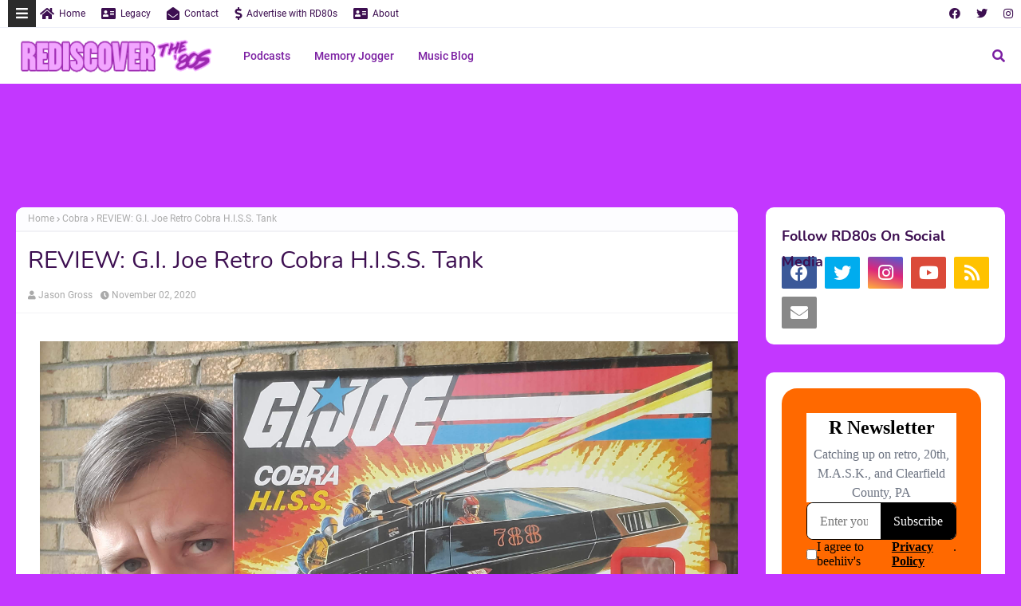

--- FILE ---
content_type: text/html; charset=UTF-8
request_url: https://www.rediscoverthe80s.com/2020/11/review-gi-joe-retro-cobra-hiss-tank.html
body_size: 52471
content:
<!DOCTYPE html>
<html class='ltr' dir='ltr' xmlns='http://www.w3.org/1999/xhtml' xmlns:b='http://www.google.com/2005/gml/b' xmlns:data='http://www.google.com/2005/gml/data' xmlns:expr='http://www.google.com/2005/gml/expr'>
<head>
<meta content='width=device-width, initial-scale=1, minimum-scale=1, maximum-scale=1' name='viewport'/>
<meta content='1980s, 80s, Rediscover the 80s, 80s podcast, 1980s podcast, Nintendo, NES, Atari, Retro, Nostalgia, Biking to Buzzards, Clearfield, Curwensville, Pennsylvania, boombox, cass, cassette, tape, walkman, sega, Memory Jogger, Rediscovered, podcast, MASKast, video games, arcade, interviews, RD80s News, M.A.S.K., Cartoons, Movies, gaming consoles, radio stations, WCPA, WQYX, carts, ampro, itc, Tascam, arrakis, digilink III, Clearfield Broadcasters' name='keywords'/>
<title>REVIEW: G.I. Joe Retro Cobra H.I.S.S. Tank</title>
<link href='//1.bp.blogspot.com' rel='dns-prefetch'/>
<link href='//2.bp.blogspot.com' rel='dns-prefetch'/>
<link href='//3.bp.blogspot.com' rel='dns-prefetch'/>
<link href='//4.bp.blogspot.com' rel='dns-prefetch'/>
<link href='//www.blogger.com' rel='dns-prefetch'/>
<link href='//cdn.jsdelivr.net' rel='dns-prefetch'/>
<link href='//cdnjs.cloudflare.com' rel='dns-prefetch'/>
<link href='//fonts.gstatic.com' rel='dns-prefetch'/>
<link href='//ajax.googleapis.com' rel='dns-prefetch'/>
<link href='//pagead2.googlesyndication.com' rel='dns-prefetch'/>
<link href='//www.googletagmanager.com' rel='dns-prefetch'/>
<link href='//www.google-analytics.com' rel='dns-prefetch'/>
<link href='//connect.facebook.net' rel='dns-prefetch'/>
<link href='//c.disquscdn.com' rel='dns-prefetch'/>
<link href='//disqus.com' rel='dns-prefetch'/>
<meta content='text/html; charset=UTF-8' http-equiv='Content-Type'/>
<meta content='blogger' name='generator'/>
<link href='https://www.rediscoverthe80s.com/favicon.ico' rel='icon' type='image/x-icon'/>
<meta content='#7b1fa2' name='theme-color'/>
<meta content='#7b1fa2' name='msapplication-navbutton-color'/>
<link href='https://www.rediscoverthe80s.com/2020/11/review-gi-joe-retro-cobra-hiss-tank.html' rel='canonical'/>
<link rel="alternate" type="application/atom+xml" title="Rediscover the 80s - Atom" href="https://www.rediscoverthe80s.com/feeds/posts/default" />
<link rel="alternate" type="application/rss+xml" title="Rediscover the 80s - RSS" href="https://www.rediscoverthe80s.com/feeds/posts/default?alt=rss" />
<link rel="service.post" type="application/atom+xml" title="Rediscover the 80s - Atom" href="https://www.blogger.com/feeds/4589182377521704870/posts/default" />

<link rel="alternate" type="application/atom+xml" title="Rediscover the 80s - Atom" href="https://www.rediscoverthe80s.com/feeds/8728462229160758795/comments/default" />
<meta content='REVIEW: G.I. Joe Retro Cobra H.I.S.S. Tank' name='description'/>
<link href='https://blogger.googleusercontent.com/img/b/R29vZ2xl/AVvXsEgSTLl4hqJFGid-HSCNjxFyBe6D6qeMYh9HyZG9CPDMFGlZY5KhJ8wHNpBDylOutOfgq3v8JpYYDFlE3u5TnKNV7Ql4RISIMbtHNm4w06-poQZXL9zs8x9tm1-E88hcXBpGuiMKhwBs0Pg/s16000/20201031_134506.jpg' rel='image_src'/>
<!-- Metadata for Open Graph protocol. See http://ogp.me/. -->
<meta content='article' property='og:type'/>
<meta content='REVIEW: G.I. Joe Retro Cobra H.I.S.S. Tank' property='og:title'/>
<meta content='https://www.rediscoverthe80s.com/2020/11/review-gi-joe-retro-cobra-hiss-tank.html' property='og:url'/>
<meta content='REVIEW: G.I. Joe Retro Cobra H.I.S.S. Tank' property='og:description'/>
<meta content='Rediscover the 80s' property='og:site_name'/>
<meta content='https://blogger.googleusercontent.com/img/b/R29vZ2xl/AVvXsEgSTLl4hqJFGid-HSCNjxFyBe6D6qeMYh9HyZG9CPDMFGlZY5KhJ8wHNpBDylOutOfgq3v8JpYYDFlE3u5TnKNV7Ql4RISIMbtHNm4w06-poQZXL9zs8x9tm1-E88hcXBpGuiMKhwBs0Pg/s16000/20201031_134506.jpg' property='og:image'/>
<meta content='https://blogger.googleusercontent.com/img/b/R29vZ2xl/AVvXsEgSTLl4hqJFGid-HSCNjxFyBe6D6qeMYh9HyZG9CPDMFGlZY5KhJ8wHNpBDylOutOfgq3v8JpYYDFlE3u5TnKNV7Ql4RISIMbtHNm4w06-poQZXL9zs8x9tm1-E88hcXBpGuiMKhwBs0Pg/s16000/20201031_134506.jpg' name='twitter:image'/>
<meta content='summary_large_image' name='twitter:card'/>
<meta content='REVIEW: G.I. Joe Retro Cobra H.I.S.S. Tank' name='twitter:title'/>
<meta content='https://www.rediscoverthe80s.com/2020/11/review-gi-joe-retro-cobra-hiss-tank.html' name='twitter:domain'/>
<meta content='REVIEW: G.I. Joe Retro Cobra H.I.S.S. Tank' name='twitter:description'/>
<!-- Google Fonts -->
<link href='https://cdnjs.cloudflare.com/ajax/libs/font-awesome/5.8.2/css/all.min.css' rel='stylesheet'/>
<!-- Template Style CSS -->
<style type='text/css'>@font-face{font-family:'Open Sans';font-style:normal;font-weight:400;font-stretch:100%;font-display:swap;src:url(//fonts.gstatic.com/s/opensans/v44/memSYaGs126MiZpBA-UvWbX2vVnXBbObj2OVZyOOSr4dVJWUgsjZ0B4taVIUwaEQbjB_mQ.woff2)format('woff2');unicode-range:U+0460-052F,U+1C80-1C8A,U+20B4,U+2DE0-2DFF,U+A640-A69F,U+FE2E-FE2F;}@font-face{font-family:'Open Sans';font-style:normal;font-weight:400;font-stretch:100%;font-display:swap;src:url(//fonts.gstatic.com/s/opensans/v44/memSYaGs126MiZpBA-UvWbX2vVnXBbObj2OVZyOOSr4dVJWUgsjZ0B4kaVIUwaEQbjB_mQ.woff2)format('woff2');unicode-range:U+0301,U+0400-045F,U+0490-0491,U+04B0-04B1,U+2116;}@font-face{font-family:'Open Sans';font-style:normal;font-weight:400;font-stretch:100%;font-display:swap;src:url(//fonts.gstatic.com/s/opensans/v44/memSYaGs126MiZpBA-UvWbX2vVnXBbObj2OVZyOOSr4dVJWUgsjZ0B4saVIUwaEQbjB_mQ.woff2)format('woff2');unicode-range:U+1F00-1FFF;}@font-face{font-family:'Open Sans';font-style:normal;font-weight:400;font-stretch:100%;font-display:swap;src:url(//fonts.gstatic.com/s/opensans/v44/memSYaGs126MiZpBA-UvWbX2vVnXBbObj2OVZyOOSr4dVJWUgsjZ0B4jaVIUwaEQbjB_mQ.woff2)format('woff2');unicode-range:U+0370-0377,U+037A-037F,U+0384-038A,U+038C,U+038E-03A1,U+03A3-03FF;}@font-face{font-family:'Open Sans';font-style:normal;font-weight:400;font-stretch:100%;font-display:swap;src:url(//fonts.gstatic.com/s/opensans/v44/memSYaGs126MiZpBA-UvWbX2vVnXBbObj2OVZyOOSr4dVJWUgsjZ0B4iaVIUwaEQbjB_mQ.woff2)format('woff2');unicode-range:U+0307-0308,U+0590-05FF,U+200C-2010,U+20AA,U+25CC,U+FB1D-FB4F;}@font-face{font-family:'Open Sans';font-style:normal;font-weight:400;font-stretch:100%;font-display:swap;src:url(//fonts.gstatic.com/s/opensans/v44/memSYaGs126MiZpBA-UvWbX2vVnXBbObj2OVZyOOSr4dVJWUgsjZ0B5caVIUwaEQbjB_mQ.woff2)format('woff2');unicode-range:U+0302-0303,U+0305,U+0307-0308,U+0310,U+0312,U+0315,U+031A,U+0326-0327,U+032C,U+032F-0330,U+0332-0333,U+0338,U+033A,U+0346,U+034D,U+0391-03A1,U+03A3-03A9,U+03B1-03C9,U+03D1,U+03D5-03D6,U+03F0-03F1,U+03F4-03F5,U+2016-2017,U+2034-2038,U+203C,U+2040,U+2043,U+2047,U+2050,U+2057,U+205F,U+2070-2071,U+2074-208E,U+2090-209C,U+20D0-20DC,U+20E1,U+20E5-20EF,U+2100-2112,U+2114-2115,U+2117-2121,U+2123-214F,U+2190,U+2192,U+2194-21AE,U+21B0-21E5,U+21F1-21F2,U+21F4-2211,U+2213-2214,U+2216-22FF,U+2308-230B,U+2310,U+2319,U+231C-2321,U+2336-237A,U+237C,U+2395,U+239B-23B7,U+23D0,U+23DC-23E1,U+2474-2475,U+25AF,U+25B3,U+25B7,U+25BD,U+25C1,U+25CA,U+25CC,U+25FB,U+266D-266F,U+27C0-27FF,U+2900-2AFF,U+2B0E-2B11,U+2B30-2B4C,U+2BFE,U+3030,U+FF5B,U+FF5D,U+1D400-1D7FF,U+1EE00-1EEFF;}@font-face{font-family:'Open Sans';font-style:normal;font-weight:400;font-stretch:100%;font-display:swap;src:url(//fonts.gstatic.com/s/opensans/v44/memSYaGs126MiZpBA-UvWbX2vVnXBbObj2OVZyOOSr4dVJWUgsjZ0B5OaVIUwaEQbjB_mQ.woff2)format('woff2');unicode-range:U+0001-000C,U+000E-001F,U+007F-009F,U+20DD-20E0,U+20E2-20E4,U+2150-218F,U+2190,U+2192,U+2194-2199,U+21AF,U+21E6-21F0,U+21F3,U+2218-2219,U+2299,U+22C4-22C6,U+2300-243F,U+2440-244A,U+2460-24FF,U+25A0-27BF,U+2800-28FF,U+2921-2922,U+2981,U+29BF,U+29EB,U+2B00-2BFF,U+4DC0-4DFF,U+FFF9-FFFB,U+10140-1018E,U+10190-1019C,U+101A0,U+101D0-101FD,U+102E0-102FB,U+10E60-10E7E,U+1D2C0-1D2D3,U+1D2E0-1D37F,U+1F000-1F0FF,U+1F100-1F1AD,U+1F1E6-1F1FF,U+1F30D-1F30F,U+1F315,U+1F31C,U+1F31E,U+1F320-1F32C,U+1F336,U+1F378,U+1F37D,U+1F382,U+1F393-1F39F,U+1F3A7-1F3A8,U+1F3AC-1F3AF,U+1F3C2,U+1F3C4-1F3C6,U+1F3CA-1F3CE,U+1F3D4-1F3E0,U+1F3ED,U+1F3F1-1F3F3,U+1F3F5-1F3F7,U+1F408,U+1F415,U+1F41F,U+1F426,U+1F43F,U+1F441-1F442,U+1F444,U+1F446-1F449,U+1F44C-1F44E,U+1F453,U+1F46A,U+1F47D,U+1F4A3,U+1F4B0,U+1F4B3,U+1F4B9,U+1F4BB,U+1F4BF,U+1F4C8-1F4CB,U+1F4D6,U+1F4DA,U+1F4DF,U+1F4E3-1F4E6,U+1F4EA-1F4ED,U+1F4F7,U+1F4F9-1F4FB,U+1F4FD-1F4FE,U+1F503,U+1F507-1F50B,U+1F50D,U+1F512-1F513,U+1F53E-1F54A,U+1F54F-1F5FA,U+1F610,U+1F650-1F67F,U+1F687,U+1F68D,U+1F691,U+1F694,U+1F698,U+1F6AD,U+1F6B2,U+1F6B9-1F6BA,U+1F6BC,U+1F6C6-1F6CF,U+1F6D3-1F6D7,U+1F6E0-1F6EA,U+1F6F0-1F6F3,U+1F6F7-1F6FC,U+1F700-1F7FF,U+1F800-1F80B,U+1F810-1F847,U+1F850-1F859,U+1F860-1F887,U+1F890-1F8AD,U+1F8B0-1F8BB,U+1F8C0-1F8C1,U+1F900-1F90B,U+1F93B,U+1F946,U+1F984,U+1F996,U+1F9E9,U+1FA00-1FA6F,U+1FA70-1FA7C,U+1FA80-1FA89,U+1FA8F-1FAC6,U+1FACE-1FADC,U+1FADF-1FAE9,U+1FAF0-1FAF8,U+1FB00-1FBFF;}@font-face{font-family:'Open Sans';font-style:normal;font-weight:400;font-stretch:100%;font-display:swap;src:url(//fonts.gstatic.com/s/opensans/v44/memSYaGs126MiZpBA-UvWbX2vVnXBbObj2OVZyOOSr4dVJWUgsjZ0B4vaVIUwaEQbjB_mQ.woff2)format('woff2');unicode-range:U+0102-0103,U+0110-0111,U+0128-0129,U+0168-0169,U+01A0-01A1,U+01AF-01B0,U+0300-0301,U+0303-0304,U+0308-0309,U+0323,U+0329,U+1EA0-1EF9,U+20AB;}@font-face{font-family:'Open Sans';font-style:normal;font-weight:400;font-stretch:100%;font-display:swap;src:url(//fonts.gstatic.com/s/opensans/v44/memSYaGs126MiZpBA-UvWbX2vVnXBbObj2OVZyOOSr4dVJWUgsjZ0B4uaVIUwaEQbjB_mQ.woff2)format('woff2');unicode-range:U+0100-02BA,U+02BD-02C5,U+02C7-02CC,U+02CE-02D7,U+02DD-02FF,U+0304,U+0308,U+0329,U+1D00-1DBF,U+1E00-1E9F,U+1EF2-1EFF,U+2020,U+20A0-20AB,U+20AD-20C0,U+2113,U+2C60-2C7F,U+A720-A7FF;}@font-face{font-family:'Open Sans';font-style:normal;font-weight:400;font-stretch:100%;font-display:swap;src:url(//fonts.gstatic.com/s/opensans/v44/memSYaGs126MiZpBA-UvWbX2vVnXBbObj2OVZyOOSr4dVJWUgsjZ0B4gaVIUwaEQbjA.woff2)format('woff2');unicode-range:U+0000-00FF,U+0131,U+0152-0153,U+02BB-02BC,U+02C6,U+02DA,U+02DC,U+0304,U+0308,U+0329,U+2000-206F,U+20AC,U+2122,U+2191,U+2193,U+2212,U+2215,U+FEFF,U+FFFD;}</style>
<style id='page-skin-1' type='text/css'><!--
/*
-----------------------------------------------
Blogger Template Style
Name:        Soraedge
Licence:     Premium Version
Version:     4.0
Author:      SoraTemplates
Author Url:  https://www.soratemplates.com/
----------------------------------------------- */
/*
* Remix Icon v2.3.0
* https://remixicon.com
* https://github.com/Remix-Design/RemixIcon
*
* Copyright RemixIcon.com
* Released under the Apache License Version 2.0
*
* Date: 2020-02-04
*/
@font-face {
font-family: "remixicon";
src: url('https://cdn.jsdelivr.net/npm/remixicon@2.3.0/fonts/remixicon.eot?t=1580819880586'); /* IE9*/
src: url('https://cdn.jsdelivr.net/npm/remixicon@2.3.0/fonts/remixicon.eot?t=1580819880586#iefix') format('embedded-opentype'), /* IE6-IE8 */
url("https://cdn.jsdelivr.net/npm/remixicon@2.3.0/fonts/remixicon.woff2?t=1580819880586") format("woff2"),
url("https://cdn.jsdelivr.net/npm/remixicon@2.3.0/fonts/remixicon.woff?t=1580819880586") format("woff"),
url('https://cdn.jsdelivr.net/npm/remixicon@2.3.0/fonts/remixicon.ttf?t=1580819880586') format('truetype'), /* chrome, firefox, opera, Safari, Android, iOS 4.2+*/
url('https://cdn.jsdelivr.net/npm/remixicon@2.3.0/fonts/remixicon.svg?t=1580819880586#remixicon') format('svg'); /* iOS 4.1- */
font-display: swap;
}
[class^="ri-"], [class*=" ri-"] {
font-family: 'remixicon' !important;
font-style: normal;
-webkit-font-smoothing: antialiased;
-moz-osx-font-smoothing: grayscale;
}
.ri-lg { font-size: 1.3333em; line-height: 0.75em; vertical-align: -.0667em; }
.ri-xl { font-size: 1.5em; line-height: 0.6666em; vertical-align: -.075em; }
.ri-xxs { font-size: .5em; }
.ri-xs { font-size: .75em; }
.ri-sm { font-size: .875em }
.ri-1x { font-size: 1em; }
.ri-2x { font-size: 2em; }
.ri-3x { font-size: 3em; }
.ri-4x { font-size: 4em; }
.ri-5x { font-size: 5em; }
.ri-6x { font-size: 6em; }
.ri-7x { font-size: 7em; }
.ri-8x { font-size: 8em; }
.ri-9x { font-size: 9em; }
.ri-10x { font-size: 10em; }
.ri-fw { text-align: center; width: 1.25em; }
.ri-4k-fill:before { content: "\ea01"; }
.ri-4k-line:before { content: "\ea02"; }
.ri-a-b:before { content: "\ea03"; }
.ri-account-box-fill:before { content: "\ea04"; }
.ri-account-box-line:before { content: "\ea05"; }
.ri-account-circle-fill:before { content: "\ea06"; }
.ri-account-circle-line:before { content: "\ea07"; }
.ri-account-pin-box-fill:before { content: "\ea08"; }
.ri-account-pin-box-line:before { content: "\ea09"; }
.ri-account-pin-circle-fill:before { content: "\ea0a"; }
.ri-account-pin-circle-line:before { content: "\ea0b"; }
.ri-add-box-fill:before { content: "\ea0c"; }
.ri-add-box-line:before { content: "\ea0d"; }
.ri-add-circle-fill:before { content: "\ea0e"; }
.ri-add-circle-line:before { content: "\ea0f"; }
.ri-add-fill:before { content: "\ea10"; }
.ri-add-line:before { content: "\ea11"; }
.ri-admin-fill:before { content: "\ea12"; }
.ri-admin-line:before { content: "\ea13"; }
.ri-advertisement-fill:before { content: "\ea14"; }
.ri-advertisement-line:before { content: "\ea15"; }
.ri-airplay-fill:before { content: "\ea16"; }
.ri-airplay-line:before { content: "\ea17"; }
.ri-alarm-fill:before { content: "\ea18"; }
.ri-alarm-line:before { content: "\ea19"; }
.ri-alarm-warning-fill:before { content: "\ea1a"; }
.ri-alarm-warning-line:before { content: "\ea1b"; }
.ri-album-fill:before { content: "\ea1c"; }
.ri-album-line:before { content: "\ea1d"; }
.ri-alert-fill:before { content: "\ea1e"; }
.ri-alert-line:before { content: "\ea1f"; }
.ri-aliens-fill:before { content: "\ea20"; }
.ri-aliens-line:before { content: "\ea21"; }
.ri-align-bottom:before { content: "\ea22"; }
.ri-align-center:before { content: "\ea23"; }
.ri-align-justify:before { content: "\ea24"; }
.ri-align-left:before { content: "\ea25"; }
.ri-align-right:before { content: "\ea26"; }
.ri-align-top:before { content: "\ea27"; }
.ri-align-vertically:before { content: "\ea28"; }
.ri-alipay-fill:before { content: "\ea29"; }
.ri-alipay-line:before { content: "\ea2a"; }
.ri-amazon-fill:before { content: "\ea2b"; }
.ri-amazon-line:before { content: "\ea2c"; }
.ri-anchor-fill:before { content: "\ea2d"; }
.ri-anchor-line:before { content: "\ea2e"; }
.ri-ancient-gate-fill:before { content: "\ea2f"; }
.ri-ancient-gate-line:before { content: "\ea30"; }
.ri-ancient-pavilion-fill:before { content: "\ea31"; }
.ri-ancient-pavilion-line:before { content: "\ea32"; }
.ri-android-fill:before { content: "\ea33"; }
.ri-android-line:before { content: "\ea34"; }
.ri-angularjs-fill:before { content: "\ea35"; }
.ri-angularjs-line:before { content: "\ea36"; }
.ri-anticlockwise-2-fill:before { content: "\ea37"; }
.ri-anticlockwise-2-line:before { content: "\ea38"; }
.ri-anticlockwise-fill:before { content: "\ea39"; }
.ri-anticlockwise-line:before { content: "\ea3a"; }
.ri-app-store-fill:before { content: "\ea3b"; }
.ri-app-store-line:before { content: "\ea3c"; }
.ri-apple-fill:before { content: "\ea3d"; }
.ri-apple-line:before { content: "\ea3e"; }
.ri-apps-2-fill:before { content: "\ea3f"; }
.ri-apps-2-line:before { content: "\ea40"; }
.ri-apps-fill:before { content: "\ea41"; }
.ri-apps-line:before { content: "\ea42"; }
.ri-archive-drawer-fill:before { content: "\ea43"; }
.ri-archive-drawer-line:before { content: "\ea44"; }
.ri-archive-fill:before { content: "\ea45"; }
.ri-archive-line:before { content: "\ea46"; }
.ri-arrow-down-circle-fill:before { content: "\ea47"; }
.ri-arrow-down-circle-line:before { content: "\ea48"; }
.ri-arrow-down-fill:before { content: "\ea49"; }
.ri-arrow-down-line:before { content: "\ea4a"; }
.ri-arrow-down-s-fill:before { content: "\ea4b"; }
.ri-arrow-down-s-line:before { content: "\ea4c"; }
.ri-arrow-drop-down-fill:before { content: "\ea4d"; }
.ri-arrow-drop-down-line:before { content: "\ea4e"; }
.ri-arrow-drop-left-fill:before { content: "\ea4f"; }
.ri-arrow-drop-left-line:before { content: "\ea50"; }
.ri-arrow-drop-right-fill:before { content: "\ea51"; }
.ri-arrow-drop-right-line:before { content: "\ea52"; }
.ri-arrow-drop-up-fill:before { content: "\ea53"; }
.ri-arrow-drop-up-line:before { content: "\ea54"; }
.ri-arrow-go-back-fill:before { content: "\ea55"; }
.ri-arrow-go-back-line:before { content: "\ea56"; }
.ri-arrow-go-forward-fill:before { content: "\ea57"; }
.ri-arrow-go-forward-line:before { content: "\ea58"; }
.ri-arrow-left-circle-fill:before { content: "\ea59"; }
.ri-arrow-left-circle-line:before { content: "\ea5a"; }
.ri-arrow-left-down-fill:before { content: "\ea5b"; }
.ri-arrow-left-down-line:before { content: "\ea5c"; }
.ri-arrow-left-fill:before { content: "\ea5d"; }
.ri-arrow-left-line:before { content: "\ea5e"; }
.ri-arrow-left-right-fill:before { content: "\ea5f"; }
.ri-arrow-left-right-line:before { content: "\ea60"; }
.ri-arrow-left-s-fill:before { content: "\ea61"; }
.ri-arrow-left-s-line:before { content: "\ea62"; }
.ri-arrow-left-up-fill:before { content: "\ea63"; }
.ri-arrow-left-up-line:before { content: "\ea64"; }
.ri-arrow-right-circle-fill:before { content: "\ea65"; }
.ri-arrow-right-circle-line:before { content: "\ea66"; }
.ri-arrow-right-down-fill:before { content: "\ea67"; }
.ri-arrow-right-down-line:before { content: "\ea68"; }
.ri-arrow-right-fill:before { content: "\ea69"; }
.ri-arrow-right-line:before { content: "\ea6a"; }
.ri-arrow-right-s-fill:before { content: "\ea6b"; }
.ri-arrow-right-s-line:before { content: "\ea6c"; }
.ri-arrow-right-up-fill:before { content: "\ea6d"; }
.ri-arrow-right-up-line:before { content: "\ea6e"; }
.ri-arrow-up-circle-fill:before { content: "\ea6f"; }
.ri-arrow-up-circle-line:before { content: "\ea70"; }
.ri-arrow-up-down-fill:before { content: "\ea71"; }
.ri-arrow-up-down-line:before { content: "\ea72"; }
.ri-arrow-up-fill:before { content: "\ea73"; }
.ri-arrow-up-line:before { content: "\ea74"; }
.ri-arrow-up-s-fill:before { content: "\ea75"; }
.ri-arrow-up-s-line:before { content: "\ea76"; }
.ri-artboard-2-fill:before { content: "\ea77"; }
.ri-artboard-2-line:before { content: "\ea78"; }
.ri-artboard-fill:before { content: "\ea79"; }
.ri-artboard-line:before { content: "\ea7a"; }
.ri-article-fill:before { content: "\ea7b"; }
.ri-article-line:before { content: "\ea7c"; }
.ri-aspect-ratio-fill:before { content: "\ea7d"; }
.ri-aspect-ratio-line:before { content: "\ea7e"; }
.ri-asterisk:before { content: "\ea7f"; }
.ri-at-fill:before { content: "\ea80"; }
.ri-at-line:before { content: "\ea81"; }
.ri-attachment-2:before { content: "\ea82"; }
.ri-attachment-fill:before { content: "\ea83"; }
.ri-attachment-line:before { content: "\ea84"; }
.ri-auction-fill:before { content: "\ea85"; }
.ri-auction-line:before { content: "\ea86"; }
.ri-award-fill:before { content: "\ea87"; }
.ri-award-line:before { content: "\ea88"; }
.ri-baidu-fill:before { content: "\ea89"; }
.ri-baidu-line:before { content: "\ea8a"; }
.ri-ball-pen-fill:before { content: "\ea8b"; }
.ri-ball-pen-line:before { content: "\ea8c"; }
.ri-bank-card-2-fill:before { content: "\ea8d"; }
.ri-bank-card-2-line:before { content: "\ea8e"; }
.ri-bank-card-fill:before { content: "\ea8f"; }
.ri-bank-card-line:before { content: "\ea90"; }
.ri-bank-fill:before { content: "\ea91"; }
.ri-bank-line:before { content: "\ea92"; }
.ri-bar-chart-2-fill:before { content: "\ea93"; }
.ri-bar-chart-2-line:before { content: "\ea94"; }
.ri-bar-chart-box-fill:before { content: "\ea95"; }
.ri-bar-chart-box-line:before { content: "\ea96"; }
.ri-bar-chart-fill:before { content: "\ea97"; }
.ri-bar-chart-grouped-fill:before { content: "\ea98"; }
.ri-bar-chart-grouped-line:before { content: "\ea99"; }
.ri-bar-chart-horizontal-fill:before { content: "\ea9a"; }
.ri-bar-chart-horizontal-line:before { content: "\ea9b"; }
.ri-bar-chart-line:before { content: "\ea9c"; }
.ri-barcode-box-fill:before { content: "\ea9d"; }
.ri-barcode-box-line:before { content: "\ea9e"; }
.ri-barcode-fill:before { content: "\ea9f"; }
.ri-barcode-line:before { content: "\eaa0"; }
.ri-barricade-fill:before { content: "\eaa1"; }
.ri-barricade-line:before { content: "\eaa2"; }
.ri-base-station-fill:before { content: "\eaa3"; }
.ri-base-station-line:before { content: "\eaa4"; }
.ri-basketball-fill:before { content: "\eaa5"; }
.ri-basketball-line:before { content: "\eaa6"; }
.ri-battery-2-charge-fill:before { content: "\eaa7"; }
.ri-battery-2-charge-line:before { content: "\eaa8"; }
.ri-battery-2-fill:before { content: "\eaa9"; }
.ri-battery-2-line:before { content: "\eaaa"; }
.ri-battery-charge-fill:before { content: "\eaab"; }
.ri-battery-charge-line:before { content: "\eaac"; }
.ri-battery-fill:before { content: "\eaad"; }
.ri-battery-line:before { content: "\eaae"; }
.ri-battery-low-fill:before { content: "\eaaf"; }
.ri-battery-low-line:before { content: "\eab0"; }
.ri-battery-saver-fill:before { content: "\eab1"; }
.ri-battery-saver-line:before { content: "\eab2"; }
.ri-battery-share-fill:before { content: "\eab3"; }
.ri-battery-share-line:before { content: "\eab4"; }
.ri-bear-smile-fill:before { content: "\eab5"; }
.ri-bear-smile-line:before { content: "\eab6"; }
.ri-behance-fill:before { content: "\eab7"; }
.ri-behance-line:before { content: "\eab8"; }
.ri-bell-fill:before { content: "\eab9"; }
.ri-bell-line:before { content: "\eaba"; }
.ri-bike-fill:before { content: "\eabb"; }
.ri-bike-line:before { content: "\eabc"; }
.ri-bilibili-fill:before { content: "\eabd"; }
.ri-bilibili-line:before { content: "\eabe"; }
.ri-bill-fill:before { content: "\eabf"; }
.ri-bill-line:before { content: "\eac0"; }
.ri-billiards-fill:before { content: "\eac1"; }
.ri-billiards-line:before { content: "\eac2"; }
.ri-bit-coin-fill:before { content: "\eac3"; }
.ri-bit-coin-line:before { content: "\eac4"; }
.ri-blaze-fill:before { content: "\eac5"; }
.ri-blaze-line:before { content: "\eac6"; }
.ri-bluetooth-connect-fill:before { content: "\eac7"; }
.ri-bluetooth-connect-line:before { content: "\eac8"; }
.ri-bluetooth-fill:before { content: "\eac9"; }
.ri-bluetooth-line:before { content: "\eaca"; }
.ri-blur-off-fill:before { content: "\eacb"; }
.ri-blur-off-line:before { content: "\eacc"; }
.ri-body-scan-fill:before { content: "\eacd"; }
.ri-body-scan-line:before { content: "\eace"; }
.ri-bold:before { content: "\eacf"; }
.ri-book-2-fill:before { content: "\ead0"; }
.ri-book-2-line:before { content: "\ead1"; }
.ri-book-3-fill:before { content: "\ead2"; }
.ri-book-3-line:before { content: "\ead3"; }
.ri-book-fill:before { content: "\ead4"; }
.ri-book-line:before { content: "\ead5"; }
.ri-book-mark-fill:before { content: "\ead6"; }
.ri-book-mark-line:before { content: "\ead7"; }
.ri-book-open-fill:before { content: "\ead8"; }
.ri-book-open-line:before { content: "\ead9"; }
.ri-book-read-fill:before { content: "\eada"; }
.ri-book-read-line:before { content: "\eadb"; }
.ri-booklet-fill:before { content: "\eadc"; }
.ri-booklet-line:before { content: "\eadd"; }
.ri-bookmark-2-fill:before { content: "\eade"; }
.ri-bookmark-2-line:before { content: "\eadf"; }
.ri-bookmark-3-fill:before { content: "\eae0"; }
.ri-bookmark-3-line:before { content: "\eae1"; }
.ri-bookmark-fill:before { content: "\eae2"; }
.ri-bookmark-line:before { content: "\eae3"; }
.ri-boxing-fill:before { content: "\eae4"; }
.ri-boxing-line:before { content: "\eae5"; }
.ri-braces-fill:before { content: "\eae6"; }
.ri-braces-line:before { content: "\eae7"; }
.ri-brackets-fill:before { content: "\eae8"; }
.ri-brackets-line:before { content: "\eae9"; }
.ri-briefcase-2-fill:before { content: "\eaea"; }
.ri-briefcase-2-line:before { content: "\eaeb"; }
.ri-briefcase-3-fill:before { content: "\eaec"; }
.ri-briefcase-3-line:before { content: "\eaed"; }
.ri-briefcase-4-fill:before { content: "\eaee"; }
.ri-briefcase-4-line:before { content: "\eaef"; }
.ri-briefcase-5-fill:before { content: "\eaf0"; }
.ri-briefcase-5-line:before { content: "\eaf1"; }
.ri-briefcase-fill:before { content: "\eaf2"; }
.ri-briefcase-line:before { content: "\eaf3"; }
.ri-broadcast-fill:before { content: "\eaf4"; }
.ri-broadcast-line:before { content: "\eaf5"; }
.ri-brush-2-fill:before { content: "\eaf6"; }
.ri-brush-2-line:before { content: "\eaf7"; }
.ri-brush-3-fill:before { content: "\eaf8"; }
.ri-brush-3-line:before { content: "\eaf9"; }
.ri-brush-4-fill:before { content: "\eafa"; }
.ri-brush-4-line:before { content: "\eafb"; }
.ri-brush-fill:before { content: "\eafc"; }
.ri-brush-line:before { content: "\eafd"; }
.ri-bug-2-fill:before { content: "\eafe"; }
.ri-bug-2-line:before { content: "\eaff"; }
.ri-bug-fill:before { content: "\eb00"; }
.ri-bug-line:before { content: "\eb01"; }
.ri-building-2-fill:before { content: "\eb02"; }
.ri-building-2-line:before { content: "\eb03"; }
.ri-building-3-fill:before { content: "\eb04"; }
.ri-building-3-line:before { content: "\eb05"; }
.ri-building-4-fill:before { content: "\eb06"; }
.ri-building-4-line:before { content: "\eb07"; }
.ri-building-fill:before { content: "\eb08"; }
.ri-building-line:before { content: "\eb09"; }
.ri-bus-2-fill:before { content: "\eb0a"; }
.ri-bus-2-line:before { content: "\eb0b"; }
.ri-bus-fill:before { content: "\eb0c"; }
.ri-bus-line:before { content: "\eb0d"; }
.ri-bus-wifi-fill:before { content: "\eb0e"; }
.ri-bus-wifi-line:before { content: "\eb0f"; }
.ri-cake-2-fill:before { content: "\eb10"; }
.ri-cake-2-line:before { content: "\eb11"; }
.ri-cake-3-fill:before { content: "\eb12"; }
.ri-cake-3-line:before { content: "\eb13"; }
.ri-cake-fill:before { content: "\eb14"; }
.ri-cake-line:before { content: "\eb15"; }
.ri-calculator-fill:before { content: "\eb16"; }
.ri-calculator-line:before { content: "\eb17"; }
.ri-calendar-2-fill:before { content: "\eb18"; }
.ri-calendar-2-line:before { content: "\eb19"; }
.ri-calendar-check-fill:before { content: "\eb1a"; }
.ri-calendar-check-line:before { content: "\eb1b"; }
.ri-calendar-event-fill:before { content: "\eb1c"; }
.ri-calendar-event-line:before { content: "\eb1d"; }
.ri-calendar-fill:before { content: "\eb1e"; }
.ri-calendar-line:before { content: "\eb1f"; }
.ri-calendar-todo-fill:before { content: "\eb20"; }
.ri-calendar-todo-line:before { content: "\eb21"; }
.ri-camera-2-fill:before { content: "\eb22"; }
.ri-camera-2-line:before { content: "\eb23"; }
.ri-camera-3-fill:before { content: "\eb24"; }
.ri-camera-3-line:before { content: "\eb25"; }
.ri-camera-fill:before { content: "\eb26"; }
.ri-camera-lens-fill:before { content: "\eb27"; }
.ri-camera-lens-line:before { content: "\eb28"; }
.ri-camera-line:before { content: "\eb29"; }
.ri-camera-off-fill:before { content: "\eb2a"; }
.ri-camera-off-line:before { content: "\eb2b"; }
.ri-camera-switch-fill:before { content: "\eb2c"; }
.ri-camera-switch-line:before { content: "\eb2d"; }
.ri-car-fill:before { content: "\eb2e"; }
.ri-car-line:before { content: "\eb2f"; }
.ri-car-washing-fill:before { content: "\eb30"; }
.ri-car-washing-line:before { content: "\eb31"; }
.ri-cast-fill:before { content: "\eb32"; }
.ri-cast-line:before { content: "\eb33"; }
.ri-cellphone-fill:before { content: "\eb34"; }
.ri-cellphone-line:before { content: "\eb35"; }
.ri-celsius-fill:before { content: "\eb36"; }
.ri-celsius-line:before { content: "\eb37"; }
.ri-character-recognition-fill:before { content: "\eb38"; }
.ri-character-recognition-line:before { content: "\eb39"; }
.ri-charging-pile-2-fill:before { content: "\eb3a"; }
.ri-charging-pile-2-line:before { content: "\eb3b"; }
.ri-charging-pile-fill:before { content: "\eb3c"; }
.ri-charging-pile-line:before { content: "\eb3d"; }
.ri-chat-1-fill:before { content: "\eb3e"; }
.ri-chat-1-line:before { content: "\eb3f"; }
.ri-chat-2-fill:before { content: "\eb40"; }
.ri-chat-2-line:before { content: "\eb41"; }
.ri-chat-3-fill:before { content: "\eb42"; }
.ri-chat-3-line:before { content: "\eb43"; }
.ri-chat-4-fill:before { content: "\eb44"; }
.ri-chat-4-line:before { content: "\eb45"; }
.ri-chat-check-fill:before { content: "\eb46"; }
.ri-chat-check-line:before { content: "\eb47"; }
.ri-chat-delete-fill:before { content: "\eb48"; }
.ri-chat-delete-line:before { content: "\eb49"; }
.ri-chat-download-fill:before { content: "\eb4a"; }
.ri-chat-download-line:before { content: "\eb4b"; }
.ri-chat-forward-fill:before { content: "\eb4c"; }
.ri-chat-forward-line:before { content: "\eb4d"; }
.ri-chat-heart-fill:before { content: "\eb4e"; }
.ri-chat-heart-line:before { content: "\eb4f"; }
.ri-chat-new-fill:before { content: "\eb50"; }
.ri-chat-new-line:before { content: "\eb51"; }
.ri-chat-off-fill:before { content: "\eb52"; }
.ri-chat-off-line:before { content: "\eb53"; }
.ri-chat-settings-fill:before { content: "\eb54"; }
.ri-chat-settings-line:before { content: "\eb55"; }
.ri-chat-smile-2-fill:before { content: "\eb56"; }
.ri-chat-smile-2-line:before { content: "\eb57"; }
.ri-chat-smile-3-fill:before { content: "\eb58"; }
.ri-chat-smile-3-line:before { content: "\eb59"; }
.ri-chat-smile-fill:before { content: "\eb5a"; }
.ri-chat-smile-line:before { content: "\eb5b"; }
.ri-chat-upload-fill:before { content: "\eb5c"; }
.ri-chat-upload-line:before { content: "\eb5d"; }
.ri-chat-voice-fill:before { content: "\eb5e"; }
.ri-chat-voice-line:before { content: "\eb5f"; }
.ri-check-double-fill:before { content: "\eb60"; }
.ri-check-double-line:before { content: "\eb61"; }
.ri-check-fill:before { content: "\eb62"; }
.ri-check-line:before { content: "\eb63"; }
.ri-checkbox-blank-circle-fill:before { content: "\eb64"; }
.ri-checkbox-blank-circle-line:before { content: "\eb65"; }
.ri-checkbox-blank-fill:before { content: "\eb66"; }
.ri-checkbox-blank-line:before { content: "\eb67"; }
.ri-checkbox-circle-fill:before { content: "\eb68"; }
.ri-checkbox-circle-line:before { content: "\eb69"; }
.ri-checkbox-fill:before { content: "\eb6a"; }
.ri-checkbox-indeterminate-fill:before { content: "\eb6b"; }
.ri-checkbox-indeterminate-line:before { content: "\eb6c"; }
.ri-checkbox-line:before { content: "\eb6d"; }
.ri-checkbox-multiple-blank-fill:before { content: "\eb6e"; }
.ri-checkbox-multiple-blank-line:before { content: "\eb6f"; }
.ri-checkbox-multiple-fill:before { content: "\eb70"; }
.ri-checkbox-multiple-line:before { content: "\eb71"; }
.ri-china-railway-fill:before { content: "\eb72"; }
.ri-china-railway-line:before { content: "\eb73"; }
.ri-chrome-fill:before { content: "\eb74"; }
.ri-chrome-line:before { content: "\eb75"; }
.ri-clapperboard-fill:before { content: "\eb76"; }
.ri-clapperboard-line:before { content: "\eb77"; }
.ri-clipboard-fill:before { content: "\eb78"; }
.ri-clipboard-line:before { content: "\eb79"; }
.ri-clockwise-2-fill:before { content: "\eb7a"; }
.ri-clockwise-2-line:before { content: "\eb7b"; }
.ri-clockwise-fill:before { content: "\eb7c"; }
.ri-clockwise-line:before { content: "\eb7d"; }
.ri-close-circle-fill:before { content: "\eb7e"; }
.ri-close-circle-line:before { content: "\eb7f"; }
.ri-close-fill:before { content: "\eb80"; }
.ri-close-line:before { content: "\eb81"; }
.ri-cloud-fill:before { content: "\eb82"; }
.ri-cloud-line:before { content: "\eb83"; }
.ri-cloud-off-fill:before { content: "\eb84"; }
.ri-cloud-off-line:before { content: "\eb85"; }
.ri-cloud-windy-fill:before { content: "\eb86"; }
.ri-cloud-windy-line:before { content: "\eb87"; }
.ri-cloudy-2-fill:before { content: "\eb88"; }
.ri-cloudy-2-line:before { content: "\eb89"; }
.ri-cloudy-fill:before { content: "\eb8a"; }
.ri-cloudy-line:before { content: "\eb8b"; }
.ri-code-box-fill:before { content: "\eb8c"; }
.ri-code-box-line:before { content: "\eb8d"; }
.ri-code-fill:before { content: "\eb8e"; }
.ri-code-line:before { content: "\eb8f"; }
.ri-code-s-fill:before { content: "\eb90"; }
.ri-code-s-line:before { content: "\eb91"; }
.ri-code-s-slash-fill:before { content: "\eb92"; }
.ri-code-s-slash-line:before { content: "\eb93"; }
.ri-code-view:before { content: "\eb94"; }
.ri-codepen-fill:before { content: "\eb95"; }
.ri-codepen-line:before { content: "\eb96"; }
.ri-coin-fill:before { content: "\eb97"; }
.ri-coin-line:before { content: "\eb98"; }
.ri-coins-fill:before { content: "\eb99"; }
.ri-coins-line:before { content: "\eb9a"; }
.ri-command-fill:before { content: "\eb9b"; }
.ri-command-line:before { content: "\eb9c"; }
.ri-community-fill:before { content: "\eb9d"; }
.ri-community-line:before { content: "\eb9e"; }
.ri-compass-2-fill:before { content: "\eb9f"; }
.ri-compass-2-line:before { content: "\eba0"; }
.ri-compass-3-fill:before { content: "\eba1"; }
.ri-compass-3-line:before { content: "\eba2"; }
.ri-compass-4-fill:before { content: "\eba3"; }
.ri-compass-4-line:before { content: "\eba4"; }
.ri-compass-discover-fill:before { content: "\eba5"; }
.ri-compass-discover-line:before { content: "\eba6"; }
.ri-compass-fill:before { content: "\eba7"; }
.ri-compass-line:before { content: "\eba8"; }
.ri-compasses-2-fill:before { content: "\eba9"; }
.ri-compasses-2-line:before { content: "\ebaa"; }
.ri-compasses-fill:before { content: "\ebab"; }
.ri-compasses-line:before { content: "\ebac"; }
.ri-computer-fill:before { content: "\ebad"; }
.ri-computer-line:before { content: "\ebae"; }
.ri-contacts-book-2-fill:before { content: "\ebaf"; }
.ri-contacts-book-2-line:before { content: "\ebb0"; }
.ri-contacts-book-fill:before { content: "\ebb1"; }
.ri-contacts-book-line:before { content: "\ebb2"; }
.ri-contacts-book-upload-fill:before { content: "\ebb3"; }
.ri-contacts-book-upload-line:before { content: "\ebb4"; }
.ri-contacts-fill:before { content: "\ebb5"; }
.ri-contacts-line:before { content: "\ebb6"; }
.ri-contrast-2-fill:before { content: "\ebb7"; }
.ri-contrast-2-line:before { content: "\ebb8"; }
.ri-contrast-drop-2-fill:before { content: "\ebb9"; }
.ri-contrast-drop-2-line:before { content: "\ebba"; }
.ri-contrast-drop-fill:before { content: "\ebbb"; }
.ri-contrast-drop-line:before { content: "\ebbc"; }
.ri-contrast-fill:before { content: "\ebbd"; }
.ri-contrast-line:before { content: "\ebbe"; }
.ri-copper-coin-fill:before { content: "\ebbf"; }
.ri-copper-coin-line:before { content: "\ebc0"; }
.ri-copper-diamond-fill:before { content: "\ebc1"; }
.ri-copper-diamond-line:before { content: "\ebc2"; }
.ri-copyright-fill:before { content: "\ebc3"; }
.ri-copyright-line:before { content: "\ebc4"; }
.ri-coreos-fill:before { content: "\ebc5"; }
.ri-coreos-line:before { content: "\ebc6"; }
.ri-coupon-2-fill:before { content: "\ebc7"; }
.ri-coupon-2-line:before { content: "\ebc8"; }
.ri-coupon-3-fill:before { content: "\ebc9"; }
.ri-coupon-3-line:before { content: "\ebca"; }
.ri-coupon-4-fill:before { content: "\ebcb"; }
.ri-coupon-4-line:before { content: "\ebcc"; }
.ri-coupon-5-fill:before { content: "\ebcd"; }
.ri-coupon-5-line:before { content: "\ebce"; }
.ri-coupon-fill:before { content: "\ebcf"; }
.ri-coupon-line:before { content: "\ebd0"; }
.ri-cpu-fill:before { content: "\ebd1"; }
.ri-cpu-line:before { content: "\ebd2"; }
.ri-creative-commons-by-fill:before { content: "\ebd3"; }
.ri-creative-commons-by-line:before { content: "\ebd4"; }
.ri-creative-commons-fill:before { content: "\ebd5"; }
.ri-creative-commons-line:before { content: "\ebd6"; }
.ri-creative-commons-nc-fill:before { content: "\ebd7"; }
.ri-creative-commons-nc-line:before { content: "\ebd8"; }
.ri-creative-commons-nd-fill:before { content: "\ebd9"; }
.ri-creative-commons-nd-line:before { content: "\ebda"; }
.ri-creative-commons-sa-fill:before { content: "\ebdb"; }
.ri-creative-commons-sa-line:before { content: "\ebdc"; }
.ri-creative-commons-zero-fill:before { content: "\ebdd"; }
.ri-creative-commons-zero-line:before { content: "\ebde"; }
.ri-criminal-fill:before { content: "\ebdf"; }
.ri-criminal-line:before { content: "\ebe0"; }
.ri-crop-2-fill:before { content: "\ebe1"; }
.ri-crop-2-line:before { content: "\ebe2"; }
.ri-crop-fill:before { content: "\ebe3"; }
.ri-crop-line:before { content: "\ebe4"; }
.ri-css3-fill:before { content: "\ebe5"; }
.ri-css3-line:before { content: "\ebe6"; }
.ri-cup-fill:before { content: "\ebe7"; }
.ri-cup-line:before { content: "\ebe8"; }
.ri-currency-fill:before { content: "\ebe9"; }
.ri-currency-line:before { content: "\ebea"; }
.ri-cursor-fill:before { content: "\ebeb"; }
.ri-cursor-line:before { content: "\ebec"; }
.ri-customer-service-2-fill:before { content: "\ebed"; }
.ri-customer-service-2-line:before { content: "\ebee"; }
.ri-customer-service-fill:before { content: "\ebef"; }
.ri-customer-service-line:before { content: "\ebf0"; }
.ri-dashboard-fill:before { content: "\ebf1"; }
.ri-dashboard-line:before { content: "\ebf2"; }
.ri-database-2-fill:before { content: "\ebf3"; }
.ri-database-2-line:before { content: "\ebf4"; }
.ri-database-fill:before { content: "\ebf5"; }
.ri-database-line:before { content: "\ebf6"; }
.ri-delete-back-2-fill:before { content: "\ebf7"; }
.ri-delete-back-2-line:before { content: "\ebf8"; }
.ri-delete-back-fill:before { content: "\ebf9"; }
.ri-delete-back-line:before { content: "\ebfa"; }
.ri-delete-bin-2-fill:before { content: "\ebfb"; }
.ri-delete-bin-2-line:before { content: "\ebfc"; }
.ri-delete-bin-3-fill:before { content: "\ebfd"; }
.ri-delete-bin-3-line:before { content: "\ebfe"; }
.ri-delete-bin-4-fill:before { content: "\ebff"; }
.ri-delete-bin-4-line:before { content: "\ec00"; }
.ri-delete-bin-5-fill:before { content: "\ec01"; }
.ri-delete-bin-5-line:before { content: "\ec02"; }
.ri-delete-bin-6-fill:before { content: "\ec03"; }
.ri-delete-bin-6-line:before { content: "\ec04"; }
.ri-delete-bin-7-fill:before { content: "\ec05"; }
.ri-delete-bin-7-line:before { content: "\ec06"; }
.ri-delete-bin-fill:before { content: "\ec07"; }
.ri-delete-bin-line:before { content: "\ec08"; }
.ri-device-fill:before { content: "\ec09"; }
.ri-device-line:before { content: "\ec0a"; }
.ri-device-recover-fill:before { content: "\ec0b"; }
.ri-device-recover-line:before { content: "\ec0c"; }
.ri-dingding-fill:before { content: "\ec0d"; }
.ri-dingding-line:before { content: "\ec0e"; }
.ri-direction-fill:before { content: "\ec0f"; }
.ri-direction-line:before { content: "\ec10"; }
.ri-disc-fill:before { content: "\ec11"; }
.ri-disc-line:before { content: "\ec12"; }
.ri-discord-fill:before { content: "\ec13"; }
.ri-discord-line:before { content: "\ec14"; }
.ri-discuss-fill:before { content: "\ec15"; }
.ri-discuss-line:before { content: "\ec16"; }
.ri-divide-fill:before { content: "\ec17"; }
.ri-divide-line:before { content: "\ec18"; }
.ri-door-lock-box-fill:before { content: "\ec19"; }
.ri-door-lock-box-line:before { content: "\ec1a"; }
.ri-door-lock-fill:before { content: "\ec1b"; }
.ri-door-lock-line:before { content: "\ec1c"; }
.ri-douban-fill:before { content: "\ec1d"; }
.ri-douban-line:before { content: "\ec1e"; }
.ri-double-quotes-l:before { content: "\ec1f"; }
.ri-double-quotes-r:before { content: "\ec20"; }
.ri-download-2-fill:before { content: "\ec21"; }
.ri-download-2-line:before { content: "\ec22"; }
.ri-download-cloud-2-fill:before { content: "\ec23"; }
.ri-download-cloud-2-line:before { content: "\ec24"; }
.ri-download-cloud-fill:before { content: "\ec25"; }
.ri-download-cloud-line:before { content: "\ec26"; }
.ri-download-fill:before { content: "\ec27"; }
.ri-download-line:before { content: "\ec28"; }
.ri-drag-drop-fill:before { content: "\ec29"; }
.ri-drag-drop-line:before { content: "\ec2a"; }
.ri-drag-move-2-fill:before { content: "\ec2b"; }
.ri-drag-move-2-line:before { content: "\ec2c"; }
.ri-drag-move-fill:before { content: "\ec2d"; }
.ri-drag-move-line:before { content: "\ec2e"; }
.ri-dribbble-fill:before { content: "\ec2f"; }
.ri-dribbble-line:before { content: "\ec30"; }
.ri-drive-fill:before { content: "\ec31"; }
.ri-drive-line:before { content: "\ec32"; }
.ri-drizzle-fill:before { content: "\ec33"; }
.ri-drizzle-line:before { content: "\ec34"; }
.ri-drop-fill:before { content: "\ec35"; }
.ri-drop-line:before { content: "\ec36"; }
.ri-dropbox-fill:before { content: "\ec37"; }
.ri-dropbox-line:before { content: "\ec38"; }
.ri-dual-sim-1-fill:before { content: "\ec39"; }
.ri-dual-sim-1-line:before { content: "\ec3a"; }
.ri-dual-sim-2-fill:before { content: "\ec3b"; }
.ri-dual-sim-2-line:before { content: "\ec3c"; }
.ri-dv-fill:before { content: "\ec3d"; }
.ri-dv-line:before { content: "\ec3e"; }
.ri-dvd-fill:before { content: "\ec3f"; }
.ri-dvd-line:before { content: "\ec40"; }
.ri-e-bike-2-fill:before { content: "\ec41"; }
.ri-e-bike-2-line:before { content: "\ec42"; }
.ri-e-bike-fill:before { content: "\ec43"; }
.ri-e-bike-line:before { content: "\ec44"; }
.ri-earth-fill:before { content: "\ec45"; }
.ri-earth-line:before { content: "\ec46"; }
.ri-earthquake-fill:before { content: "\ec47"; }
.ri-earthquake-line:before { content: "\ec48"; }
.ri-edge-fill:before { content: "\ec49"; }
.ri-edge-line:before { content: "\ec4a"; }
.ri-edit-2-fill:before { content: "\ec4b"; }
.ri-edit-2-line:before { content: "\ec4c"; }
.ri-edit-box-fill:before { content: "\ec4d"; }
.ri-edit-box-line:before { content: "\ec4e"; }
.ri-edit-circle-fill:before { content: "\ec4f"; }
.ri-edit-circle-line:before { content: "\ec50"; }
.ri-edit-fill:before { content: "\ec51"; }
.ri-edit-line:before { content: "\ec52"; }
.ri-eject-fill:before { content: "\ec53"; }
.ri-eject-line:before { content: "\ec54"; }
.ri-emotion-2-fill:before { content: "\ec55"; }
.ri-emotion-2-line:before { content: "\ec56"; }
.ri-emotion-fill:before { content: "\ec57"; }
.ri-emotion-happy-fill:before { content: "\ec58"; }
.ri-emotion-happy-line:before { content: "\ec59"; }
.ri-emotion-laugh-fill:before { content: "\ec5a"; }
.ri-emotion-laugh-line:before { content: "\ec5b"; }
.ri-emotion-line:before { content: "\ec5c"; }
.ri-emotion-normal-fill:before { content: "\ec5d"; }
.ri-emotion-normal-line:before { content: "\ec5e"; }
.ri-emotion-sad-fill:before { content: "\ec5f"; }
.ri-emotion-sad-line:before { content: "\ec60"; }
.ri-emotion-unhappy-fill:before { content: "\ec61"; }
.ri-emotion-unhappy-line:before { content: "\ec62"; }
.ri-emphasis-cn:before { content: "\ec63"; }
.ri-emphasis:before { content: "\ec64"; }
.ri-english-input:before { content: "\ec65"; }
.ri-equalizer-fill:before { content: "\ec66"; }
.ri-equalizer-line:before { content: "\ec67"; }
.ri-eraser-fill:before { content: "\ec68"; }
.ri-eraser-line:before { content: "\ec69"; }
.ri-error-warning-fill:before { content: "\ec6a"; }
.ri-error-warning-line:before { content: "\ec6b"; }
.ri-evernote-fill:before { content: "\ec6c"; }
.ri-evernote-line:before { content: "\ec6d"; }
.ri-exchange-box-fill:before { content: "\ec6e"; }
.ri-exchange-box-line:before { content: "\ec6f"; }
.ri-exchange-cny-fill:before { content: "\ec70"; }
.ri-exchange-cny-line:before { content: "\ec71"; }
.ri-exchange-dollar-fill:before { content: "\ec72"; }
.ri-exchange-dollar-line:before { content: "\ec73"; }
.ri-exchange-fill:before { content: "\ec74"; }
.ri-exchange-funds-fill:before { content: "\ec75"; }
.ri-exchange-funds-line:before { content: "\ec76"; }
.ri-exchange-line:before { content: "\ec77"; }
.ri-external-link-fill:before { content: "\ec78"; }
.ri-external-link-line:before { content: "\ec79"; }
.ri-eye-2-fill:before { content: "\ec7a"; }
.ri-eye-2-line:before { content: "\ec7b"; }
.ri-eye-close-fill:before { content: "\ec7c"; }
.ri-eye-close-line:before { content: "\ec7d"; }
.ri-eye-fill:before { content: "\ec7e"; }
.ri-eye-line:before { content: "\ec7f"; }
.ri-eye-off-fill:before { content: "\ec80"; }
.ri-eye-off-line:before { content: "\ec81"; }
.ri-facebook-box-fill:before { content: "\ec82"; }
.ri-facebook-box-line:before { content: "\ec83"; }
.ri-facebook-circle-fill:before { content: "\ec84"; }
.ri-facebook-circle-line:before { content: "\ec85"; }
.ri-facebook-fill:before { content: "\ec86"; }
.ri-facebook-line:before { content: "\ec87"; }
.ri-fahrenheit-fill:before { content: "\ec88"; }
.ri-fahrenheit-line:before { content: "\ec89"; }
.ri-feedback-fill:before { content: "\ec8a"; }
.ri-feedback-line:before { content: "\ec8b"; }
.ri-file-2-fill:before { content: "\ec8c"; }
.ri-file-2-line:before { content: "\ec8d"; }
.ri-file-3-fill:before { content: "\ec8e"; }
.ri-file-3-line:before { content: "\ec8f"; }
.ri-file-4-fill:before { content: "\ec90"; }
.ri-file-4-line:before { content: "\ec91"; }
.ri-file-add-fill:before { content: "\ec92"; }
.ri-file-add-line:before { content: "\ec93"; }
.ri-file-chart-2-fill:before { content: "\ec94"; }
.ri-file-chart-2-line:before { content: "\ec95"; }
.ri-file-chart-fill:before { content: "\ec96"; }
.ri-file-chart-line:before { content: "\ec97"; }
.ri-file-cloud-fill:before { content: "\ec98"; }
.ri-file-cloud-line:before { content: "\ec99"; }
.ri-file-code-fill:before { content: "\ec9a"; }
.ri-file-code-line:before { content: "\ec9b"; }
.ri-file-copy-2-fill:before { content: "\ec9c"; }
.ri-file-copy-2-line:before { content: "\ec9d"; }
.ri-file-copy-fill:before { content: "\ec9e"; }
.ri-file-copy-line:before { content: "\ec9f"; }
.ri-file-damage-fill:before { content: "\eca0"; }
.ri-file-damage-line:before { content: "\eca1"; }
.ri-file-download-fill:before { content: "\eca2"; }
.ri-file-download-line:before { content: "\eca3"; }
.ri-file-edit-fill:before { content: "\eca4"; }
.ri-file-edit-line:before { content: "\eca5"; }
.ri-file-excel-2-fill:before { content: "\eca6"; }
.ri-file-excel-2-line:before { content: "\eca7"; }
.ri-file-excel-fill:before { content: "\eca8"; }
.ri-file-excel-line:before { content: "\eca9"; }
.ri-file-fill:before { content: "\ecaa"; }
.ri-file-forbid-fill:before { content: "\ecab"; }
.ri-file-forbid-line:before { content: "\ecac"; }
.ri-file-hwp-fill:before { content: "\ecad"; }
.ri-file-hwp-line:before { content: "\ecae"; }
.ri-file-info-fill:before { content: "\ecaf"; }
.ri-file-info-line:before { content: "\ecb0"; }
.ri-file-line:before { content: "\ecb1"; }
.ri-file-list-2-fill:before { content: "\ecb2"; }
.ri-file-list-2-line:before { content: "\ecb3"; }
.ri-file-list-3-fill:before { content: "\ecb4"; }
.ri-file-list-3-line:before { content: "\ecb5"; }
.ri-file-list-fill:before { content: "\ecb6"; }
.ri-file-list-line:before { content: "\ecb7"; }
.ri-file-lock-fill:before { content: "\ecb8"; }
.ri-file-lock-line:before { content: "\ecb9"; }
.ri-file-mark-fill:before { content: "\ecba"; }
.ri-file-mark-line:before { content: "\ecbb"; }
.ri-file-music-fill:before { content: "\ecbc"; }
.ri-file-music-line:before { content: "\ecbd"; }
.ri-file-paper-2-fill:before { content: "\ecbe"; }
.ri-file-paper-2-line:before { content: "\ecbf"; }
.ri-file-paper-fill:before { content: "\ecc0"; }
.ri-file-paper-line:before { content: "\ecc1"; }
.ri-file-pdf-fill:before { content: "\ecc2"; }
.ri-file-pdf-line:before { content: "\ecc3"; }
.ri-file-ppt-2-fill:before { content: "\ecc4"; }
.ri-file-ppt-2-line:before { content: "\ecc5"; }
.ri-file-ppt-fill:before { content: "\ecc6"; }
.ri-file-ppt-line:before { content: "\ecc7"; }
.ri-file-reduce-fill:before { content: "\ecc8"; }
.ri-file-reduce-line:before { content: "\ecc9"; }
.ri-file-search-fill:before { content: "\ecca"; }
.ri-file-search-line:before { content: "\eccb"; }
.ri-file-settings-fill:before { content: "\eccc"; }
.ri-file-settings-line:before { content: "\eccd"; }
.ri-file-shield-2-fill:before { content: "\ecce"; }
.ri-file-shield-2-line:before { content: "\eccf"; }
.ri-file-shield-fill:before { content: "\ecd0"; }
.ri-file-shield-line:before { content: "\ecd1"; }
.ri-file-shred-fill:before { content: "\ecd2"; }
.ri-file-shred-line:before { content: "\ecd3"; }
.ri-file-text-fill:before { content: "\ecd4"; }
.ri-file-text-line:before { content: "\ecd5"; }
.ri-file-transfer-fill:before { content: "\ecd6"; }
.ri-file-transfer-line:before { content: "\ecd7"; }
.ri-file-unknow-fill:before { content: "\ecd8"; }
.ri-file-unknow-line:before { content: "\ecd9"; }
.ri-file-upload-fill:before { content: "\ecda"; }
.ri-file-upload-line:before { content: "\ecdb"; }
.ri-file-user-fill:before { content: "\ecdc"; }
.ri-file-user-line:before { content: "\ecdd"; }
.ri-file-warning-fill:before { content: "\ecde"; }
.ri-file-warning-line:before { content: "\ecdf"; }
.ri-file-word-2-fill:before { content: "\ece0"; }
.ri-file-word-2-line:before { content: "\ece1"; }
.ri-file-word-fill:before { content: "\ece2"; }
.ri-file-word-line:before { content: "\ece3"; }
.ri-file-zip-fill:before { content: "\ece4"; }
.ri-file-zip-line:before { content: "\ece5"; }
.ri-film-fill:before { content: "\ece6"; }
.ri-film-line:before { content: "\ece7"; }
.ri-filter-2-fill:before { content: "\ece8"; }
.ri-filter-2-line:before { content: "\ece9"; }
.ri-filter-3-fill:before { content: "\ecea"; }
.ri-filter-3-line:before { content: "\eceb"; }
.ri-filter-fill:before { content: "\ecec"; }
.ri-filter-line:before { content: "\eced"; }
.ri-find-replace-fill:before { content: "\ecee"; }
.ri-find-replace-line:before { content: "\ecef"; }
.ri-fingerprint-2-fill:before { content: "\ecf0"; }
.ri-fingerprint-2-line:before { content: "\ecf1"; }
.ri-fingerprint-fill:before { content: "\ecf2"; }
.ri-fingerprint-line:before { content: "\ecf3"; }
.ri-fire-fill:before { content: "\ecf4"; }
.ri-fire-line:before { content: "\ecf5"; }
.ri-firefox-fill:before { content: "\ecf6"; }
.ri-firefox-line:before { content: "\ecf7"; }
.ri-flag-2-fill:before { content: "\ecf8"; }
.ri-flag-2-line:before { content: "\ecf9"; }
.ri-flag-fill:before { content: "\ecfa"; }
.ri-flag-line:before { content: "\ecfb"; }
.ri-flashlight-fill:before { content: "\ecfc"; }
.ri-flashlight-line:before { content: "\ecfd"; }
.ri-flask-fill:before { content: "\ecfe"; }
.ri-flask-line:before { content: "\ecff"; }
.ri-flight-land-fill:before { content: "\ed00"; }
.ri-flight-land-line:before { content: "\ed01"; }
.ri-flight-takeoff-fill:before { content: "\ed02"; }
.ri-flight-takeoff-line:before { content: "\ed03"; }
.ri-flood-fill:before { content: "\ed04"; }
.ri-flood-line:before { content: "\ed05"; }
.ri-flutter-fill:before { content: "\ed06"; }
.ri-flutter-line:before { content: "\ed07"; }
.ri-focus-2-fill:before { content: "\ed08"; }
.ri-focus-2-line:before { content: "\ed09"; }
.ri-focus-3-fill:before { content: "\ed0a"; }
.ri-focus-3-line:before { content: "\ed0b"; }
.ri-focus-fill:before { content: "\ed0c"; }
.ri-focus-line:before { content: "\ed0d"; }
.ri-foggy-fill:before { content: "\ed0e"; }
.ri-foggy-line:before { content: "\ed0f"; }
.ri-folder-2-fill:before { content: "\ed10"; }
.ri-folder-2-line:before { content: "\ed11"; }
.ri-folder-3-fill:before { content: "\ed12"; }
.ri-folder-3-line:before { content: "\ed13"; }
.ri-folder-4-fill:before { content: "\ed14"; }
.ri-folder-4-line:before { content: "\ed15"; }
.ri-folder-5-fill:before { content: "\ed16"; }
.ri-folder-5-line:before { content: "\ed17"; }
.ri-folder-add-fill:before { content: "\ed18"; }
.ri-folder-add-line:before { content: "\ed19"; }
.ri-folder-chart-2-fill:before { content: "\ed1a"; }
.ri-folder-chart-2-line:before { content: "\ed1b"; }
.ri-folder-chart-fill:before { content: "\ed1c"; }
.ri-folder-chart-line:before { content: "\ed1d"; }
.ri-folder-download-fill:before { content: "\ed1e"; }
.ri-folder-download-line:before { content: "\ed1f"; }
.ri-folder-fill:before { content: "\ed20"; }
.ri-folder-forbid-fill:before { content: "\ed21"; }
.ri-folder-forbid-line:before { content: "\ed22"; }
.ri-folder-info-fill:before { content: "\ed23"; }
.ri-folder-info-line:before { content: "\ed24"; }
.ri-folder-keyhole-fill:before { content: "\ed25"; }
.ri-folder-keyhole-line:before { content: "\ed26"; }
.ri-folder-line:before { content: "\ed27"; }
.ri-folder-lock-fill:before { content: "\ed28"; }
.ri-folder-lock-line:before { content: "\ed29"; }
.ri-folder-music-fill:before { content: "\ed2a"; }
.ri-folder-music-line:before { content: "\ed2b"; }
.ri-folder-open-fill:before { content: "\ed2c"; }
.ri-folder-open-line:before { content: "\ed2d"; }
.ri-folder-received-fill:before { content: "\ed2e"; }
.ri-folder-received-line:before { content: "\ed2f"; }
.ri-folder-reduce-fill:before { content: "\ed30"; }
.ri-folder-reduce-line:before { content: "\ed31"; }
.ri-folder-settings-fill:before { content: "\ed32"; }
.ri-folder-settings-line:before { content: "\ed33"; }
.ri-folder-shared-fill:before { content: "\ed34"; }
.ri-folder-shared-line:before { content: "\ed35"; }
.ri-folder-shield-2-fill:before { content: "\ed36"; }
.ri-folder-shield-2-line:before { content: "\ed37"; }
.ri-folder-shield-fill:before { content: "\ed38"; }
.ri-folder-shield-line:before { content: "\ed39"; }
.ri-folder-transfer-fill:before { content: "\ed3a"; }
.ri-folder-transfer-line:before { content: "\ed3b"; }
.ri-folder-unknow-fill:before { content: "\ed3c"; }
.ri-folder-unknow-line:before { content: "\ed3d"; }
.ri-folder-upload-fill:before { content: "\ed3e"; }
.ri-folder-upload-line:before { content: "\ed3f"; }
.ri-folder-user-fill:before { content: "\ed40"; }
.ri-folder-user-line:before { content: "\ed41"; }
.ri-folder-warning-fill:before { content: "\ed42"; }
.ri-folder-warning-line:before { content: "\ed43"; }
.ri-folder-zip-fill:before { content: "\ed44"; }
.ri-folder-zip-line:before { content: "\ed45"; }
.ri-folders-fill:before { content: "\ed46"; }
.ri-folders-line:before { content: "\ed47"; }
.ri-font-color:before { content: "\ed48"; }
.ri-font-size-2:before { content: "\ed49"; }
.ri-font-size:before { content: "\ed4a"; }
.ri-football-fill:before { content: "\ed4b"; }
.ri-football-line:before { content: "\ed4c"; }
.ri-footprint-fill:before { content: "\ed4d"; }
.ri-footprint-line:before { content: "\ed4e"; }
.ri-forbid-2-fill:before { content: "\ed4f"; }
.ri-forbid-2-line:before { content: "\ed50"; }
.ri-forbid-fill:before { content: "\ed51"; }
.ri-forbid-line:before { content: "\ed52"; }
.ri-format-clear:before { content: "\ed53"; }
.ri-fullscreen-exit-fill:before { content: "\ed54"; }
.ri-fullscreen-exit-line:before { content: "\ed55"; }
.ri-fullscreen-fill:before { content: "\ed56"; }
.ri-fullscreen-line:before { content: "\ed57"; }
.ri-function-fill:before { content: "\ed58"; }
.ri-function-line:before { content: "\ed59"; }
.ri-functions:before { content: "\ed5a"; }
.ri-funds-box-fill:before { content: "\ed5b"; }
.ri-funds-box-line:before { content: "\ed5c"; }
.ri-funds-fill:before { content: "\ed5d"; }
.ri-funds-line:before { content: "\ed5e"; }
.ri-gallery-fill:before { content: "\ed5f"; }
.ri-gallery-line:before { content: "\ed60"; }
.ri-gallery-upload-fill:before { content: "\ed61"; }
.ri-gallery-upload-line:before { content: "\ed62"; }
.ri-game-fill:before { content: "\ed63"; }
.ri-game-line:before { content: "\ed64"; }
.ri-gamepad-fill:before { content: "\ed65"; }
.ri-gamepad-line:before { content: "\ed66"; }
.ri-gas-station-fill:before { content: "\ed67"; }
.ri-gas-station-line:before { content: "\ed68"; }
.ri-gatsby-fill:before { content: "\ed69"; }
.ri-gatsby-line:before { content: "\ed6a"; }
.ri-genderless-fill:before { content: "\ed6b"; }
.ri-genderless-line:before { content: "\ed6c"; }
.ri-ghost-2-fill:before { content: "\ed6d"; }
.ri-ghost-2-line:before { content: "\ed6e"; }
.ri-ghost-fill:before { content: "\ed6f"; }
.ri-ghost-line:before { content: "\ed70"; }
.ri-ghost-smile-fill:before { content: "\ed71"; }
.ri-ghost-smile-line:before { content: "\ed72"; }
.ri-gift-2-fill:before { content: "\ed73"; }
.ri-gift-2-line:before { content: "\ed74"; }
.ri-gift-fill:before { content: "\ed75"; }
.ri-gift-line:before { content: "\ed76"; }
.ri-git-branch-fill:before { content: "\ed77"; }
.ri-git-branch-line:before { content: "\ed78"; }
.ri-git-commit-fill:before { content: "\ed79"; }
.ri-git-commit-line:before { content: "\ed7a"; }
.ri-git-merge-fill:before { content: "\ed7b"; }
.ri-git-merge-line:before { content: "\ed7c"; }
.ri-git-pull-request-fill:before { content: "\ed7d"; }
.ri-git-pull-request-line:before { content: "\ed7e"; }
.ri-git-repository-commits-fill:before { content: "\ed7f"; }
.ri-git-repository-commits-line:before { content: "\ed80"; }
.ri-git-repository-fill:before { content: "\ed81"; }
.ri-git-repository-line:before { content: "\ed82"; }
.ri-git-repository-private-fill:before { content: "\ed83"; }
.ri-git-repository-private-line:before { content: "\ed84"; }
.ri-github-fill:before { content: "\ed85"; }
.ri-github-line:before { content: "\ed86"; }
.ri-gitlab-fill:before { content: "\ed87"; }
.ri-gitlab-line:before { content: "\ed88"; }
.ri-global-fill:before { content: "\ed89"; }
.ri-global-line:before { content: "\ed8a"; }
.ri-globe-fill:before { content: "\ed8b"; }
.ri-globe-line:before { content: "\ed8c"; }
.ri-goblet-fill:before { content: "\ed8d"; }
.ri-goblet-line:before { content: "\ed8e"; }
.ri-google-fill:before { content: "\ed8f"; }
.ri-google-line:before { content: "\ed90"; }
.ri-google-play-fill:before { content: "\ed91"; }
.ri-google-play-line:before { content: "\ed92"; }
.ri-government-fill:before { content: "\ed93"; }
.ri-government-line:before { content: "\ed94"; }
.ri-gps-fill:before { content: "\ed95"; }
.ri-gps-line:before { content: "\ed96"; }
.ri-gradienter-fill:before { content: "\ed97"; }
.ri-gradienter-line:before { content: "\ed98"; }
.ri-grid-fill:before { content: "\ed99"; }
.ri-grid-line:before { content: "\ed9a"; }
.ri-group-2-fill:before { content: "\ed9b"; }
.ri-group-2-line:before { content: "\ed9c"; }
.ri-group-fill:before { content: "\ed9d"; }
.ri-group-line:before { content: "\ed9e"; }
.ri-guide-fill:before { content: "\ed9f"; }
.ri-guide-line:before { content: "\eda0"; }
.ri-hail-fill:before { content: "\eda1"; }
.ri-hail-line:before { content: "\eda2"; }
.ri-hammer-fill:before { content: "\eda3"; }
.ri-hammer-line:before { content: "\eda4"; }
.ri-hand-coin-fill:before { content: "\eda5"; }
.ri-hand-coin-line:before { content: "\eda6"; }
.ri-hand-heart-fill:before { content: "\eda7"; }
.ri-hand-heart-line:before { content: "\eda8"; }
.ri-handbag-fill:before { content: "\eda9"; }
.ri-handbag-line:before { content: "\edaa"; }
.ri-hard-drive-2-fill:before { content: "\edab"; }
.ri-hard-drive-2-line:before { content: "\edac"; }
.ri-hard-drive-fill:before { content: "\edad"; }
.ri-hard-drive-line:before { content: "\edae"; }
.ri-hashtag:before { content: "\edaf"; }
.ri-haze-2-fill:before { content: "\edb0"; }
.ri-haze-2-line:before { content: "\edb1"; }
.ri-haze-fill:before { content: "\edb2"; }
.ri-haze-line:before { content: "\edb3"; }
.ri-hd-fill:before { content: "\edb4"; }
.ri-hd-line:before { content: "\edb5"; }
.ri-heading:before { content: "\edb6"; }
.ri-headphone-fill:before { content: "\edb7"; }
.ri-headphone-line:before { content: "\edb8"; }
.ri-heart-2-fill:before { content: "\edb9"; }
.ri-heart-2-line:before { content: "\edba"; }
.ri-heart-add-fill:before { content: "\edbb"; }
.ri-heart-add-line:before { content: "\edbc"; }
.ri-heart-fill:before { content: "\edbd"; }
.ri-heart-line:before { content: "\edbe"; }
.ri-hearts-fill:before { content: "\edbf"; }
.ri-hearts-line:before { content: "\edc0"; }
.ri-heavy-showers-fill:before { content: "\edc1"; }
.ri-heavy-showers-line:before { content: "\edc2"; }
.ri-home-2-fill:before { content: "\edc3"; }
.ri-home-2-line:before { content: "\edc4"; }
.ri-home-3-fill:before { content: "\edc5"; }
.ri-home-3-line:before { content: "\edc6"; }
.ri-home-4-fill:before { content: "\edc7"; }
.ri-home-4-line:before { content: "\edc8"; }
.ri-home-5-fill:before { content: "\edc9"; }
.ri-home-5-line:before { content: "\edca"; }
.ri-home-6-fill:before { content: "\edcb"; }
.ri-home-6-line:before { content: "\edcc"; }
.ri-home-7-fill:before { content: "\edcd"; }
.ri-home-7-line:before { content: "\edce"; }
.ri-home-8-fill:before { content: "\edcf"; }
.ri-home-8-line:before { content: "\edd0"; }
.ri-home-fill:before { content: "\edd1"; }
.ri-home-gear-fill:before { content: "\edd2"; }
.ri-home-gear-line:before { content: "\edd3"; }
.ri-home-heart-fill:before { content: "\edd4"; }
.ri-home-heart-line:before { content: "\edd5"; }
.ri-home-line:before { content: "\edd6"; }
.ri-home-smile-2-fill:before { content: "\edd7"; }
.ri-home-smile-2-line:before { content: "\edd8"; }
.ri-home-smile-fill:before { content: "\edd9"; }
.ri-home-smile-line:before { content: "\edda"; }
.ri-home-wifi-fill:before { content: "\eddb"; }
.ri-home-wifi-line:before { content: "\eddc"; }
.ri-honour-fill:before { content: "\eddd"; }
.ri-honour-line:before { content: "\edde"; }
.ri-hospital-fill:before { content: "\eddf"; }
.ri-hospital-line:before { content: "\ede0"; }
.ri-hotel-bed-fill:before { content: "\ede1"; }
.ri-hotel-bed-line:before { content: "\ede2"; }
.ri-hotel-fill:before { content: "\ede3"; }
.ri-hotel-line:before { content: "\ede4"; }
.ri-hotspot-fill:before { content: "\ede5"; }
.ri-hotspot-line:before { content: "\ede6"; }
.ri-hq-fill:before { content: "\ede7"; }
.ri-hq-line:before { content: "\ede8"; }
.ri-html5-fill:before { content: "\ede9"; }
.ri-html5-line:before { content: "\edea"; }
.ri-ie-fill:before { content: "\edeb"; }
.ri-ie-line:before { content: "\edec"; }
.ri-image-2-fill:before { content: "\eded"; }
.ri-image-2-line:before { content: "\edee"; }
.ri-image-add-fill:before { content: "\edef"; }
.ri-image-add-line:before { content: "\edf0"; }
.ri-image-fill:before { content: "\edf1"; }
.ri-image-line:before { content: "\edf2"; }
.ri-inbox-archive-fill:before { content: "\edf3"; }
.ri-inbox-archive-line:before { content: "\edf4"; }
.ri-inbox-fill:before { content: "\edf5"; }
.ri-inbox-line:before { content: "\edf6"; }
.ri-inbox-unarchive-fill:before { content: "\edf7"; }
.ri-inbox-unarchive-line:before { content: "\edf8"; }
.ri-increase-decrease-fill:before { content: "\edf9"; }
.ri-increase-decrease-line:before { content: "\edfa"; }
.ri-indent-decrease:before { content: "\edfb"; }
.ri-indent-increase:before { content: "\edfc"; }
.ri-indeterminate-circle-fill:before { content: "\edfd"; }
.ri-indeterminate-circle-line:before { content: "\edfe"; }
.ri-information-fill:before { content: "\edff"; }
.ri-information-line:before { content: "\ee00"; }
.ri-input-cursor-move:before { content: "\ee01"; }
.ri-input-method-fill:before { content: "\ee02"; }
.ri-input-method-line:before { content: "\ee03"; }
.ri-instagram-fill:before { content: "\ee04"; }
.ri-instagram-line:before { content: "\ee05"; }
.ri-install-fill:before { content: "\ee06"; }
.ri-install-line:before { content: "\ee07"; }
.ri-invision-fill:before { content: "\ee08"; }
.ri-invision-line:before { content: "\ee09"; }
.ri-italic:before { content: "\ee0a"; }
.ri-kakao-talk-fill:before { content: "\ee0b"; }
.ri-kakao-talk-line:before { content: "\ee0c"; }
.ri-key-2-fill:before { content: "\ee0d"; }
.ri-key-2-line:before { content: "\ee0e"; }
.ri-key-fill:before { content: "\ee0f"; }
.ri-key-line:before { content: "\ee10"; }
.ri-keyboard-box-fill:before { content: "\ee11"; }
.ri-keyboard-box-line:before { content: "\ee12"; }
.ri-keyboard-fill:before { content: "\ee13"; }
.ri-keyboard-line:before { content: "\ee14"; }
.ri-keynote-fill:before { content: "\ee15"; }
.ri-keynote-line:before { content: "\ee16"; }
.ri-knife-blood-fill:before { content: "\ee17"; }
.ri-knife-blood-line:before { content: "\ee18"; }
.ri-knife-fill:before { content: "\ee19"; }
.ri-knife-line:before { content: "\ee1a"; }
.ri-landscape-fill:before { content: "\ee1b"; }
.ri-landscape-line:before { content: "\ee1c"; }
.ri-layout-2-fill:before { content: "\ee1d"; }
.ri-layout-2-line:before { content: "\ee1e"; }
.ri-layout-3-fill:before { content: "\ee1f"; }
.ri-layout-3-line:before { content: "\ee20"; }
.ri-layout-4-fill:before { content: "\ee21"; }
.ri-layout-4-line:before { content: "\ee22"; }
.ri-layout-5-fill:before { content: "\ee23"; }
.ri-layout-5-line:before { content: "\ee24"; }
.ri-layout-6-fill:before { content: "\ee25"; }
.ri-layout-6-line:before { content: "\ee26"; }
.ri-layout-bottom-2-fill:before { content: "\ee27"; }
.ri-layout-bottom-2-line:before { content: "\ee28"; }
.ri-layout-bottom-fill:before { content: "\ee29"; }
.ri-layout-bottom-line:before { content: "\ee2a"; }
.ri-layout-column-fill:before { content: "\ee2b"; }
.ri-layout-column-line:before { content: "\ee2c"; }
.ri-layout-fill:before { content: "\ee2d"; }
.ri-layout-grid-fill:before { content: "\ee2e"; }
.ri-layout-grid-line:before { content: "\ee2f"; }
.ri-layout-left-2-fill:before { content: "\ee30"; }
.ri-layout-left-2-line:before { content: "\ee31"; }
.ri-layout-left-fill:before { content: "\ee32"; }
.ri-layout-left-line:before { content: "\ee33"; }
.ri-layout-line:before { content: "\ee34"; }
.ri-layout-masonry-fill:before { content: "\ee35"; }
.ri-layout-masonry-line:before { content: "\ee36"; }
.ri-layout-right-2-fill:before { content: "\ee37"; }
.ri-layout-right-2-line:before { content: "\ee38"; }
.ri-layout-right-fill:before { content: "\ee39"; }
.ri-layout-right-line:before { content: "\ee3a"; }
.ri-layout-row-fill:before { content: "\ee3b"; }
.ri-layout-row-line:before { content: "\ee3c"; }
.ri-layout-top-2-fill:before { content: "\ee3d"; }
.ri-layout-top-2-line:before { content: "\ee3e"; }
.ri-layout-top-fill:before { content: "\ee3f"; }
.ri-layout-top-line:before { content: "\ee40"; }
.ri-lifebuoy-fill:before { content: "\ee41"; }
.ri-lifebuoy-line:before { content: "\ee42"; }
.ri-lightbulb-fill:before { content: "\ee43"; }
.ri-lightbulb-flash-fill:before { content: "\ee44"; }
.ri-lightbulb-flash-line:before { content: "\ee45"; }
.ri-lightbulb-line:before { content: "\ee46"; }
.ri-line-fill:before { content: "\ee47"; }
.ri-line-height:before { content: "\ee48"; }
.ri-line-line:before { content: "\ee49"; }
.ri-link-m:before { content: "\ee4a"; }
.ri-link-unlink-m:before { content: "\ee4b"; }
.ri-link-unlink:before { content: "\ee4c"; }
.ri-link:before { content: "\ee4d"; }
.ri-linkedin-box-fill:before { content: "\ee4e"; }
.ri-linkedin-box-line:before { content: "\ee4f"; }
.ri-linkedin-fill:before { content: "\ee50"; }
.ri-linkedin-line:before { content: "\ee51"; }
.ri-links-fill:before { content: "\ee52"; }
.ri-links-line:before { content: "\ee53"; }
.ri-list-check-2:before { content: "\ee54"; }
.ri-list-check:before { content: "\ee55"; }
.ri-list-ordered:before { content: "\ee56"; }
.ri-list-settings-fill:before { content: "\ee57"; }
.ri-list-settings-line:before { content: "\ee58"; }
.ri-list-unordered:before { content: "\ee59"; }
.ri-live-fill:before { content: "\ee5a"; }
.ri-live-line:before { content: "\ee5b"; }
.ri-loader-2-fill:before { content: "\ee5c"; }
.ri-loader-2-line:before { content: "\ee5d"; }
.ri-loader-3-fill:before { content: "\ee5e"; }
.ri-loader-3-line:before { content: "\ee5f"; }
.ri-loader-4-fill:before { content: "\ee60"; }
.ri-loader-4-line:before { content: "\ee61"; }
.ri-loader-5-fill:before { content: "\ee62"; }
.ri-loader-5-line:before { content: "\ee63"; }
.ri-loader-fill:before { content: "\ee64"; }
.ri-loader-line:before { content: "\ee65"; }
.ri-lock-2-fill:before { content: "\ee66"; }
.ri-lock-2-line:before { content: "\ee67"; }
.ri-lock-fill:before { content: "\ee68"; }
.ri-lock-line:before { content: "\ee69"; }
.ri-lock-password-fill:before { content: "\ee6a"; }
.ri-lock-password-line:before { content: "\ee6b"; }
.ri-lock-unlock-fill:before { content: "\ee6c"; }
.ri-lock-unlock-line:before { content: "\ee6d"; }
.ri-login-box-fill:before { content: "\ee6e"; }
.ri-login-box-line:before { content: "\ee6f"; }
.ri-login-circle-fill:before { content: "\ee70"; }
.ri-login-circle-line:before { content: "\ee71"; }
.ri-logout-box-fill:before { content: "\ee72"; }
.ri-logout-box-line:before { content: "\ee73"; }
.ri-logout-box-r-fill:before { content: "\ee74"; }
.ri-logout-box-r-line:before { content: "\ee75"; }
.ri-logout-circle-fill:before { content: "\ee76"; }
.ri-logout-circle-line:before { content: "\ee77"; }
.ri-logout-circle-r-fill:before { content: "\ee78"; }
.ri-logout-circle-r-line:before { content: "\ee79"; }
.ri-mac-fill:before { content: "\ee7a"; }
.ri-mac-line:before { content: "\ee7b"; }
.ri-macbook-fill:before { content: "\ee7c"; }
.ri-macbook-line:before { content: "\ee7d"; }
.ri-magic-fill:before { content: "\ee7e"; }
.ri-magic-line:before { content: "\ee7f"; }
.ri-mail-add-fill:before { content: "\ee80"; }
.ri-mail-add-line:before { content: "\ee81"; }
.ri-mail-check-fill:before { content: "\ee82"; }
.ri-mail-check-line:before { content: "\ee83"; }
.ri-mail-close-fill:before { content: "\ee84"; }
.ri-mail-close-line:before { content: "\ee85"; }
.ri-mail-download-fill:before { content: "\ee86"; }
.ri-mail-download-line:before { content: "\ee87"; }
.ri-mail-fill:before { content: "\ee88"; }
.ri-mail-forbid-fill:before { content: "\ee89"; }
.ri-mail-forbid-line:before { content: "\ee8a"; }
.ri-mail-line:before { content: "\ee8b"; }
.ri-mail-lock-fill:before { content: "\ee8c"; }
.ri-mail-lock-line:before { content: "\ee8d"; }
.ri-mail-open-fill:before { content: "\ee8e"; }
.ri-mail-open-line:before { content: "\ee8f"; }
.ri-mail-send-fill:before { content: "\ee90"; }
.ri-mail-send-line:before { content: "\ee91"; }
.ri-mail-settings-fill:before { content: "\ee92"; }
.ri-mail-settings-line:before { content: "\ee93"; }
.ri-mail-star-fill:before { content: "\ee94"; }
.ri-mail-star-line:before { content: "\ee95"; }
.ri-mail-unread-fill:before { content: "\ee96"; }
.ri-mail-unread-line:before { content: "\ee97"; }
.ri-mail-volume-fill:before { content: "\ee98"; }
.ri-mail-volume-line:before { content: "\ee99"; }
.ri-map-2-fill:before { content: "\ee9a"; }
.ri-map-2-line:before { content: "\ee9b"; }
.ri-map-fill:before { content: "\ee9c"; }
.ri-map-line:before { content: "\ee9d"; }
.ri-map-pin-2-fill:before { content: "\ee9e"; }
.ri-map-pin-2-line:before { content: "\ee9f"; }
.ri-map-pin-3-fill:before { content: "\eea0"; }
.ri-map-pin-3-line:before { content: "\eea1"; }
.ri-map-pin-4-fill:before { content: "\eea2"; }
.ri-map-pin-4-line:before { content: "\eea3"; }
.ri-map-pin-5-fill:before { content: "\eea4"; }
.ri-map-pin-5-line:before { content: "\eea5"; }
.ri-map-pin-add-fill:before { content: "\eea6"; }
.ri-map-pin-add-line:before { content: "\eea7"; }
.ri-map-pin-fill:before { content: "\eea8"; }
.ri-map-pin-line:before { content: "\eea9"; }
.ri-map-pin-range-fill:before { content: "\eeaa"; }
.ri-map-pin-range-line:before { content: "\eeab"; }
.ri-map-pin-time-fill:before { content: "\eeac"; }
.ri-map-pin-time-line:before { content: "\eead"; }
.ri-map-pin-user-fill:before { content: "\eeae"; }
.ri-map-pin-user-line:before { content: "\eeaf"; }
.ri-mark-pen-fill:before { content: "\eeb0"; }
.ri-mark-pen-line:before { content: "\eeb1"; }
.ri-markdown-fill:before { content: "\eeb2"; }
.ri-markdown-line:before { content: "\eeb3"; }
.ri-markup-fill:before { content: "\eeb4"; }
.ri-markup-line:before { content: "\eeb5"; }
.ri-mastercard-fill:before { content: "\eeb6"; }
.ri-mastercard-line:before { content: "\eeb7"; }
.ri-mastodon-fill:before { content: "\eeb8"; }
.ri-mastodon-line:before { content: "\eeb9"; }
.ri-medal-2-fill:before { content: "\eeba"; }
.ri-medal-2-line:before { content: "\eebb"; }
.ri-medal-fill:before { content: "\eebc"; }
.ri-medal-line:before { content: "\eebd"; }
.ri-medium-fill:before { content: "\eebe"; }
.ri-medium-line:before { content: "\eebf"; }
.ri-men-fill:before { content: "\eec0"; }
.ri-men-line:before { content: "\eec1"; }
.ri-menu-2-fill:before { content: "\eec2"; }
.ri-menu-2-line:before { content: "\eec3"; }
.ri-menu-3-fill:before { content: "\eec4"; }
.ri-menu-3-line:before { content: "\eec5"; }
.ri-menu-4-fill:before { content: "\eec6"; }
.ri-menu-4-line:before { content: "\eec7"; }
.ri-menu-5-fill:before { content: "\eec8"; }
.ri-menu-5-line:before { content: "\eec9"; }
.ri-menu-add-fill:before { content: "\eeca"; }
.ri-menu-add-line:before { content: "\eecb"; }
.ri-menu-fill:before { content: "\eecc"; }
.ri-menu-line:before { content: "\eecd"; }
.ri-message-2-fill:before { content: "\eece"; }
.ri-message-2-line:before { content: "\eecf"; }
.ri-message-3-fill:before { content: "\eed0"; }
.ri-message-3-line:before { content: "\eed1"; }
.ri-message-fill:before { content: "\eed2"; }
.ri-message-line:before { content: "\eed3"; }
.ri-messenger-fill:before { content: "\eed4"; }
.ri-messenger-line:before { content: "\eed5"; }
.ri-meteor-fill:before { content: "\eed6"; }
.ri-meteor-line:before { content: "\eed7"; }
.ri-mic-2-fill:before { content: "\eed8"; }
.ri-mic-2-line:before { content: "\eed9"; }
.ri-mic-fill:before { content: "\eeda"; }
.ri-mic-line:before { content: "\eedb"; }
.ri-mic-off-fill:before { content: "\eedc"; }
.ri-mic-off-line:before { content: "\eedd"; }
.ri-mickey-fill:before { content: "\eede"; }
.ri-mickey-line:before { content: "\eedf"; }
.ri-mini-program-fill:before { content: "\eee0"; }
.ri-mini-program-line:before { content: "\eee1"; }
.ri-mist-fill:before { content: "\eee2"; }
.ri-mist-line:before { content: "\eee3"; }
.ri-money-cny-box-fill:before { content: "\eee4"; }
.ri-money-cny-box-line:before { content: "\eee5"; }
.ri-money-cny-circle-fill:before { content: "\eee6"; }
.ri-money-cny-circle-line:before { content: "\eee7"; }
.ri-money-dollar-box-fill:before { content: "\eee8"; }
.ri-money-dollar-box-line:before { content: "\eee9"; }
.ri-money-dollar-circle-fill:before { content: "\eeea"; }
.ri-money-dollar-circle-line:before { content: "\eeeb"; }
.ri-money-euro-box-fill:before { content: "\eeec"; }
.ri-money-euro-box-line:before { content: "\eeed"; }
.ri-money-euro-circle-fill:before { content: "\eeee"; }
.ri-money-euro-circle-line:before { content: "\eeef"; }
.ri-money-pound-box-fill:before { content: "\eef0"; }
.ri-money-pound-box-line:before { content: "\eef1"; }
.ri-money-pound-circle-fill:before { content: "\eef2"; }
.ri-money-pound-circle-line:before { content: "\eef3"; }
.ri-moon-clear-fill:before { content: "\eef4"; }
.ri-moon-clear-line:before { content: "\eef5"; }
.ri-moon-cloudy-fill:before { content: "\eef6"; }
.ri-moon-cloudy-line:before { content: "\eef7"; }
.ri-moon-fill:before { content: "\eef8"; }
.ri-moon-foggy-fill:before { content: "\eef9"; }
.ri-moon-foggy-line:before { content: "\eefa"; }
.ri-moon-line:before { content: "\eefb"; }
.ri-more-2-fill:before { content: "\eefc"; }
.ri-more-2-line:before { content: "\eefd"; }
.ri-more-fill:before { content: "\eefe"; }
.ri-more-line:before { content: "\eeff"; }
.ri-motorbike-fill:before { content: "\ef00"; }
.ri-motorbike-line:before { content: "\ef01"; }
.ri-mouse-fill:before { content: "\ef02"; }
.ri-mouse-line:before { content: "\ef03"; }
.ri-movie-2-fill:before { content: "\ef04"; }
.ri-movie-2-line:before { content: "\ef05"; }
.ri-movie-fill:before { content: "\ef06"; }
.ri-movie-line:before { content: "\ef07"; }
.ri-music-2-fill:before { content: "\ef08"; }
.ri-music-2-line:before { content: "\ef09"; }
.ri-music-fill:before { content: "\ef0a"; }
.ri-music-line:before { content: "\ef0b"; }
.ri-mv-fill:before { content: "\ef0c"; }
.ri-mv-line:before { content: "\ef0d"; }
.ri-navigation-fill:before { content: "\ef0e"; }
.ri-navigation-line:before { content: "\ef0f"; }
.ri-netease-cloud-music-fill:before { content: "\ef10"; }
.ri-netease-cloud-music-line:before { content: "\ef11"; }
.ri-netflix-fill:before { content: "\ef12"; }
.ri-netflix-line:before { content: "\ef13"; }
.ri-newspaper-fill:before { content: "\ef14"; }
.ri-newspaper-line:before { content: "\ef15"; }
.ri-notification-2-fill:before { content: "\ef16"; }
.ri-notification-2-line:before { content: "\ef17"; }
.ri-notification-3-fill:before { content: "\ef18"; }
.ri-notification-3-line:before { content: "\ef19"; }
.ri-notification-4-fill:before { content: "\ef1a"; }
.ri-notification-4-line:before { content: "\ef1b"; }
.ri-notification-badge-fill:before { content: "\ef1c"; }
.ri-notification-badge-line:before { content: "\ef1d"; }
.ri-notification-fill:before { content: "\ef1e"; }
.ri-notification-line:before { content: "\ef1f"; }
.ri-notification-off-fill:before { content: "\ef20"; }
.ri-notification-off-line:before { content: "\ef21"; }
.ri-number-0:before { content: "\ef22"; }
.ri-number-1:before { content: "\ef23"; }
.ri-number-2:before { content: "\ef24"; }
.ri-number-3:before { content: "\ef25"; }
.ri-number-4:before { content: "\ef26"; }
.ri-number-5:before { content: "\ef27"; }
.ri-number-6:before { content: "\ef28"; }
.ri-number-7:before { content: "\ef29"; }
.ri-number-8:before { content: "\ef2a"; }
.ri-number-9:before { content: "\ef2b"; }
.ri-numbers-fill:before { content: "\ef2c"; }
.ri-numbers-line:before { content: "\ef2d"; }
.ri-oil-fill:before { content: "\ef2e"; }
.ri-oil-line:before { content: "\ef2f"; }
.ri-omega:before { content: "\ef30"; }
.ri-open-arm-fill:before { content: "\ef31"; }
.ri-open-arm-line:before { content: "\ef32"; }
.ri-opera-fill:before { content: "\ef33"; }
.ri-opera-line:before { content: "\ef34"; }
.ri-order-play-fill:before { content: "\ef35"; }
.ri-order-play-line:before { content: "\ef36"; }
.ri-outlet-2-fill:before { content: "\ef37"; }
.ri-outlet-2-line:before { content: "\ef38"; }
.ri-outlet-fill:before { content: "\ef39"; }
.ri-outlet-line:before { content: "\ef3a"; }
.ri-page-separator:before { content: "\ef3b"; }
.ri-pages-fill:before { content: "\ef3c"; }
.ri-pages-line:before { content: "\ef3d"; }
.ri-paint-brush-fill:before { content: "\ef3e"; }
.ri-paint-brush-line:before { content: "\ef3f"; }
.ri-paint-fill:before { content: "\ef40"; }
.ri-paint-line:before { content: "\ef41"; }
.ri-palette-fill:before { content: "\ef42"; }
.ri-palette-line:before { content: "\ef43"; }
.ri-pantone-fill:before { content: "\ef44"; }
.ri-pantone-line:before { content: "\ef45"; }
.ri-paragraph:before { content: "\ef46"; }
.ri-parent-fill:before { content: "\ef47"; }
.ri-parent-line:before { content: "\ef48"; }
.ri-parentheses-fill:before { content: "\ef49"; }
.ri-parentheses-line:before { content: "\ef4a"; }
.ri-parking-box-fill:before { content: "\ef4b"; }
.ri-parking-box-line:before { content: "\ef4c"; }
.ri-parking-fill:before { content: "\ef4d"; }
.ri-parking-line:before { content: "\ef4e"; }
.ri-passport-fill:before { content: "\ef4f"; }
.ri-passport-line:before { content: "\ef50"; }
.ri-patreon-fill:before { content: "\ef51"; }
.ri-patreon-line:before { content: "\ef52"; }
.ri-pause-circle-fill:before { content: "\ef53"; }
.ri-pause-circle-line:before { content: "\ef54"; }
.ri-pause-fill:before { content: "\ef55"; }
.ri-pause-line:before { content: "\ef56"; }
.ri-pause-mini-fill:before { content: "\ef57"; }
.ri-pause-mini-line:before { content: "\ef58"; }
.ri-paypal-fill:before { content: "\ef59"; }
.ri-paypal-line:before { content: "\ef5a"; }
.ri-pen-nib-fill:before { content: "\ef5b"; }
.ri-pen-nib-line:before { content: "\ef5c"; }
.ri-pencil-fill:before { content: "\ef5d"; }
.ri-pencil-line:before { content: "\ef5e"; }
.ri-pencil-ruler-2-fill:before { content: "\ef5f"; }
.ri-pencil-ruler-2-line:before { content: "\ef60"; }
.ri-pencil-ruler-fill:before { content: "\ef61"; }
.ri-pencil-ruler-line:before { content: "\ef62"; }
.ri-percent-fill:before { content: "\ef63"; }
.ri-percent-line:before { content: "\ef64"; }
.ri-phone-camera-fill:before { content: "\ef65"; }
.ri-phone-camera-line:before { content: "\ef66"; }
.ri-phone-fill:before { content: "\ef67"; }
.ri-phone-find-fill:before { content: "\ef68"; }
.ri-phone-find-line:before { content: "\ef69"; }
.ri-phone-line:before { content: "\ef6a"; }
.ri-phone-lock-fill:before { content: "\ef6b"; }
.ri-phone-lock-line:before { content: "\ef6c"; }
.ri-picture-in-picture-2-fill:before { content: "\ef6d"; }
.ri-picture-in-picture-2-line:before { content: "\ef6e"; }
.ri-picture-in-picture-exit-fill:before { content: "\ef6f"; }
.ri-picture-in-picture-exit-line:before { content: "\ef70"; }
.ri-picture-in-picture-fill:before { content: "\ef71"; }
.ri-picture-in-picture-line:before { content: "\ef72"; }
.ri-pie-chart-2-fill:before { content: "\ef73"; }
.ri-pie-chart-2-line:before { content: "\ef74"; }
.ri-pie-chart-box-fill:before { content: "\ef75"; }
.ri-pie-chart-box-line:before { content: "\ef76"; }
.ri-pie-chart-fill:before { content: "\ef77"; }
.ri-pie-chart-line:before { content: "\ef78"; }
.ri-pin-distance-fill:before { content: "\ef79"; }
.ri-pin-distance-line:before { content: "\ef7a"; }
.ri-ping-pong-fill:before { content: "\ef7b"; }
.ri-ping-pong-line:before { content: "\ef7c"; }
.ri-pinterest-fill:before { content: "\ef7d"; }
.ri-pinterest-line:before { content: "\ef7e"; }
.ri-pinyin-input:before { content: "\ef7f"; }
.ri-plane-fill:before { content: "\ef80"; }
.ri-plane-line:before { content: "\ef81"; }
.ri-play-circle-fill:before { content: "\ef82"; }
.ri-play-circle-line:before { content: "\ef83"; }
.ri-play-fill:before { content: "\ef84"; }
.ri-play-line:before { content: "\ef85"; }
.ri-play-list-add-fill:before { content: "\ef86"; }
.ri-play-list-add-line:before { content: "\ef87"; }
.ri-play-list-fill:before { content: "\ef88"; }
.ri-play-list-line:before { content: "\ef89"; }
.ri-play-mini-fill:before { content: "\ef8a"; }
.ri-play-mini-line:before { content: "\ef8b"; }
.ri-playstation-fill:before { content: "\ef8c"; }
.ri-playstation-line:before { content: "\ef8d"; }
.ri-plug-2-fill:before { content: "\ef8e"; }
.ri-plug-2-line:before { content: "\ef8f"; }
.ri-plug-fill:before { content: "\ef90"; }
.ri-plug-line:before { content: "\ef91"; }
.ri-polaroid-2-fill:before { content: "\ef92"; }
.ri-polaroid-2-line:before { content: "\ef93"; }
.ri-polaroid-fill:before { content: "\ef94"; }
.ri-polaroid-line:before { content: "\ef95"; }
.ri-police-car-fill:before { content: "\ef96"; }
.ri-police-car-line:before { content: "\ef97"; }
.ri-price-tag-2-fill:before { content: "\ef98"; }
.ri-price-tag-2-line:before { content: "\ef99"; }
.ri-price-tag-3-fill:before { content: "\ef9a"; }
.ri-price-tag-3-line:before { content: "\ef9b"; }
.ri-price-tag-fill:before { content: "\ef9c"; }
.ri-price-tag-line:before { content: "\ef9d"; }
.ri-printer-cloud-fill:before { content: "\ef9e"; }
.ri-printer-cloud-line:before { content: "\ef9f"; }
.ri-printer-fill:before { content: "\efa0"; }
.ri-printer-line:before { content: "\efa1"; }
.ri-product-hunt-fill:before { content: "\efa2"; }
.ri-product-hunt-line:before { content: "\efa3"; }
.ri-profile-fill:before { content: "\efa4"; }
.ri-profile-line:before { content: "\efa5"; }
.ri-projector-2-fill:before { content: "\efa6"; }
.ri-projector-2-line:before { content: "\efa7"; }
.ri-projector-fill:before { content: "\efa8"; }
.ri-projector-line:before { content: "\efa9"; }
.ri-pushpin-2-fill:before { content: "\efaa"; }
.ri-pushpin-2-line:before { content: "\efab"; }
.ri-pushpin-fill:before { content: "\efac"; }
.ri-pushpin-line:before { content: "\efad"; }
.ri-qq-fill:before { content: "\efae"; }
.ri-qq-line:before { content: "\efaf"; }
.ri-qr-code-fill:before { content: "\efb0"; }
.ri-qr-code-line:before { content: "\efb1"; }
.ri-qr-scan-2-fill:before { content: "\efb2"; }
.ri-qr-scan-2-line:before { content: "\efb3"; }
.ri-qr-scan-fill:before { content: "\efb4"; }
.ri-qr-scan-line:before { content: "\efb5"; }
.ri-question-answer-fill:before { content: "\efb6"; }
.ri-question-answer-line:before { content: "\efb7"; }
.ri-question-fill:before { content: "\efb8"; }
.ri-question-line:before { content: "\efb9"; }
.ri-questionnaire-fill:before { content: "\efba"; }
.ri-questionnaire-line:before { content: "\efbb"; }
.ri-quill-pen-fill:before { content: "\efbc"; }
.ri-quill-pen-line:before { content: "\efbd"; }
.ri-radar-fill:before { content: "\efbe"; }
.ri-radar-line:before { content: "\efbf"; }
.ri-radio-2-fill:before { content: "\efc0"; }
.ri-radio-2-line:before { content: "\efc1"; }
.ri-radio-button-fill:before { content: "\efc2"; }
.ri-radio-button-line:before { content: "\efc3"; }
.ri-radio-fill:before { content: "\efc4"; }
.ri-radio-line:before { content: "\efc5"; }
.ri-rainbow-fill:before { content: "\efc6"; }
.ri-rainbow-line:before { content: "\efc7"; }
.ri-rainy-fill:before { content: "\efc8"; }
.ri-rainy-line:before { content: "\efc9"; }
.ri-reactjs-fill:before { content: "\efca"; }
.ri-reactjs-line:before { content: "\efcb"; }
.ri-record-circle-fill:before { content: "\efcc"; }
.ri-record-circle-line:before { content: "\efcd"; }
.ri-record-mail-fill:before { content: "\efce"; }
.ri-record-mail-line:before { content: "\efcf"; }
.ri-red-packet-fill:before { content: "\efd0"; }
.ri-red-packet-line:before { content: "\efd1"; }
.ri-reddit-fill:before { content: "\efd2"; }
.ri-reddit-line:before { content: "\efd3"; }
.ri-refresh-fill:before { content: "\efd4"; }
.ri-refresh-line:before { content: "\efd5"; }
.ri-refund-2-fill:before { content: "\efd6"; }
.ri-refund-2-line:before { content: "\efd7"; }
.ri-refund-fill:before { content: "\efd8"; }
.ri-refund-line:before { content: "\efd9"; }
.ri-registered-fill:before { content: "\efda"; }
.ri-registered-line:before { content: "\efdb"; }
.ri-remixicon-fill:before { content: "\efdc"; }
.ri-remixicon-line:before { content: "\efdd"; }
.ri-remote-control-2-fill:before { content: "\efde"; }
.ri-remote-control-2-line:before { content: "\efdf"; }
.ri-remote-control-fill:before { content: "\efe0"; }
.ri-remote-control-line:before { content: "\efe1"; }
.ri-repeat-2-fill:before { content: "\efe2"; }
.ri-repeat-2-line:before { content: "\efe3"; }
.ri-repeat-fill:before { content: "\efe4"; }
.ri-repeat-line:before { content: "\efe5"; }
.ri-repeat-one-fill:before { content: "\efe6"; }
.ri-repeat-one-line:before { content: "\efe7"; }
.ri-reply-fill:before { content: "\efe8"; }
.ri-reply-line:before { content: "\efe9"; }
.ri-reserved-fill:before { content: "\efea"; }
.ri-reserved-line:before { content: "\efeb"; }
.ri-restart-fill:before { content: "\efec"; }
.ri-restart-line:before { content: "\efed"; }
.ri-restaurant-2-fill:before { content: "\efee"; }
.ri-restaurant-2-line:before { content: "\efef"; }
.ri-restaurant-fill:before { content: "\eff0"; }
.ri-restaurant-line:before { content: "\eff1"; }
.ri-rewind-fill:before { content: "\eff2"; }
.ri-rewind-line:before { content: "\eff3"; }
.ri-rewind-mini-fill:before { content: "\eff4"; }
.ri-rewind-mini-line:before { content: "\eff5"; }
.ri-rhythm-fill:before { content: "\eff6"; }
.ri-rhythm-line:before { content: "\eff7"; }
.ri-riding-fill:before { content: "\eff8"; }
.ri-riding-line:before { content: "\eff9"; }
.ri-road-map-fill:before { content: "\effa"; }
.ri-road-map-line:before { content: "\effb"; }
.ri-roadster-fill:before { content: "\effc"; }
.ri-roadster-line:before { content: "\effd"; }
.ri-robot-fill:before { content: "\effe"; }
.ri-robot-line:before { content: "\efff"; }
.ri-rocket-2-fill:before { content: "\f000"; }
.ri-rocket-2-line:before { content: "\f001"; }
.ri-rocket-fill:before { content: "\f002"; }
.ri-rocket-line:before { content: "\f003"; }
.ri-rotate-lock-fill:before { content: "\f004"; }
.ri-rotate-lock-line:before { content: "\f005"; }
.ri-route-fill:before { content: "\f006"; }
.ri-route-line:before { content: "\f007"; }
.ri-router-fill:before { content: "\f008"; }
.ri-router-line:before { content: "\f009"; }
.ri-rss-fill:before { content: "\f00a"; }
.ri-rss-line:before { content: "\f00b"; }
.ri-ruler-2-fill:before { content: "\f00c"; }
.ri-ruler-2-line:before { content: "\f00d"; }
.ri-ruler-fill:before { content: "\f00e"; }
.ri-ruler-line:before { content: "\f00f"; }
.ri-run-fill:before { content: "\f010"; }
.ri-run-line:before { content: "\f011"; }
.ri-safari-fill:before { content: "\f012"; }
.ri-safari-line:before { content: "\f013"; }
.ri-safe-2-fill:before { content: "\f014"; }
.ri-safe-2-line:before { content: "\f015"; }
.ri-safe-fill:before { content: "\f016"; }
.ri-safe-line:before { content: "\f017"; }
.ri-sailboat-fill:before { content: "\f018"; }
.ri-sailboat-line:before { content: "\f019"; }
.ri-save-2-fill:before { content: "\f01a"; }
.ri-save-2-line:before { content: "\f01b"; }
.ri-save-3-fill:before { content: "\f01c"; }
.ri-save-3-line:before { content: "\f01d"; }
.ri-save-fill:before { content: "\f01e"; }
.ri-save-line:before { content: "\f01f"; }
.ri-scan-2-fill:before { content: "\f020"; }
.ri-scan-2-line:before { content: "\f021"; }
.ri-scan-fill:before { content: "\f022"; }
.ri-scan-line:before { content: "\f023"; }
.ri-scissors-2-fill:before { content: "\f024"; }
.ri-scissors-2-line:before { content: "\f025"; }
.ri-scissors-cut-fill:before { content: "\f026"; }
.ri-scissors-cut-line:before { content: "\f027"; }
.ri-scissors-fill:before { content: "\f028"; }
.ri-scissors-line:before { content: "\f029"; }
.ri-screenshot-2-fill:before { content: "\f02a"; }
.ri-screenshot-2-line:before { content: "\f02b"; }
.ri-screenshot-fill:before { content: "\f02c"; }
.ri-screenshot-line:before { content: "\f02d"; }
.ri-sd-card-fill:before { content: "\f02e"; }
.ri-sd-card-line:before { content: "\f02f"; }
.ri-sd-card-mini-fill:before { content: "\f030"; }
.ri-sd-card-mini-line:before { content: "\f031"; }
.ri-search-2-fill:before { content: "\f032"; }
.ri-search-2-line:before { content: "\f033"; }
.ri-search-eye-fill:before { content: "\f034"; }
.ri-search-eye-line:before { content: "\f035"; }
.ri-search-fill:before { content: "\f036"; }
.ri-search-line:before { content: "\f037"; }
.ri-secure-payment-fill:before { content: "\f038"; }
.ri-secure-payment-line:before { content: "\f039"; }
.ri-send-plane-2-fill:before { content: "\f03a"; }
.ri-send-plane-2-line:before { content: "\f03b"; }
.ri-send-plane-fill:before { content: "\f03c"; }
.ri-send-plane-line:before { content: "\f03d"; }
.ri-sensor-fill:before { content: "\f03e"; }
.ri-sensor-line:before { content: "\f03f"; }
.ri-separator:before { content: "\f040"; }
.ri-server-fill:before { content: "\f041"; }
.ri-server-line:before { content: "\f042"; }
.ri-service-fill:before { content: "\f043"; }
.ri-service-line:before { content: "\f044"; }
.ri-settings-2-fill:before { content: "\f045"; }
.ri-settings-2-line:before { content: "\f046"; }
.ri-settings-3-fill:before { content: "\f047"; }
.ri-settings-3-line:before { content: "\f048"; }
.ri-settings-4-fill:before { content: "\f049"; }
.ri-settings-4-line:before { content: "\f04a"; }
.ri-settings-5-fill:before { content: "\f04b"; }
.ri-settings-5-line:before { content: "\f04c"; }
.ri-settings-6-fill:before { content: "\f04d"; }
.ri-settings-6-line:before { content: "\f04e"; }
.ri-settings-fill:before { content: "\f04f"; }
.ri-settings-line:before { content: "\f050"; }
.ri-shape-2-fill:before { content: "\f051"; }
.ri-shape-2-line:before { content: "\f052"; }
.ri-shape-fill:before { content: "\f053"; }
.ri-shape-line:before { content: "\f054"; }
.ri-share-box-fill:before { content: "\f055"; }
.ri-share-box-line:before { content: "\f056"; }
.ri-share-circle-fill:before { content: "\f057"; }
.ri-share-circle-line:before { content: "\f058"; }
.ri-share-fill:before { content: "\f059"; }
.ri-share-forward-2-fill:before { content: "\f05a"; }
.ri-share-forward-2-line:before { content: "\f05b"; }
.ri-share-forward-box-fill:before { content: "\f05c"; }
.ri-share-forward-box-line:before { content: "\f05d"; }
.ri-share-forward-fill:before { content: "\f05e"; }
.ri-share-forward-line:before { content: "\f05f"; }
.ri-share-line:before { content: "\f060"; }
.ri-shield-cross-fill:before { content: "\f061"; }
.ri-shield-cross-line:before { content: "\f062"; }
.ri-shield-fill:before { content: "\f063"; }
.ri-shield-flash-fill:before { content: "\f064"; }
.ri-shield-flash-line:before { content: "\f065"; }
.ri-shield-keyhole-fill:before { content: "\f066"; }
.ri-shield-keyhole-line:before { content: "\f067"; }
.ri-shield-line:before { content: "\f068"; }
.ri-shield-star-fill:before { content: "\f069"; }
.ri-shield-star-line:before { content: "\f06a"; }
.ri-shield-user-fill:before { content: "\f06b"; }
.ri-shield-user-line:before { content: "\f06c"; }
.ri-ship-2-fill:before { content: "\f06d"; }
.ri-ship-2-line:before { content: "\f06e"; }
.ri-ship-fill:before { content: "\f06f"; }
.ri-ship-line:before { content: "\f070"; }
.ri-shirt-fill:before { content: "\f071"; }
.ri-shirt-line:before { content: "\f072"; }
.ri-shopping-bag-2-fill:before { content: "\f073"; }
.ri-shopping-bag-2-line:before { content: "\f074"; }
.ri-shopping-bag-3-fill:before { content: "\f075"; }
.ri-shopping-bag-3-line:before { content: "\f076"; }
.ri-shopping-bag-fill:before { content: "\f077"; }
.ri-shopping-bag-line:before { content: "\f078"; }
.ri-shopping-basket-2-fill:before { content: "\f079"; }
.ri-shopping-basket-2-line:before { content: "\f07a"; }
.ri-shopping-basket-fill:before { content: "\f07b"; }
.ri-shopping-basket-line:before { content: "\f07c"; }
.ri-shopping-cart-2-fill:before { content: "\f07d"; }
.ri-shopping-cart-2-line:before { content: "\f07e"; }
.ri-shopping-cart-fill:before { content: "\f07f"; }
.ri-shopping-cart-line:before { content: "\f080"; }
.ri-showers-fill:before { content: "\f081"; }
.ri-showers-line:before { content: "\f082"; }
.ri-shuffle-fill:before { content: "\f083"; }
.ri-shuffle-line:before { content: "\f084"; }
.ri-shut-down-fill:before { content: "\f085"; }
.ri-shut-down-line:before { content: "\f086"; }
.ri-side-bar-fill:before { content: "\f087"; }
.ri-side-bar-line:before { content: "\f088"; }
.ri-signal-tower-fill:before { content: "\f089"; }
.ri-signal-tower-line:before { content: "\f08a"; }
.ri-sim-card-2-fill:before { content: "\f08b"; }
.ri-sim-card-2-line:before { content: "\f08c"; }
.ri-sim-card-fill:before { content: "\f08d"; }
.ri-sim-card-line:before { content: "\f08e"; }
.ri-single-quotes-l:before { content: "\f08f"; }
.ri-single-quotes-r:before { content: "\f090"; }
.ri-sip-fill:before { content: "\f091"; }
.ri-sip-line:before { content: "\f092"; }
.ri-skip-back-fill:before { content: "\f093"; }
.ri-skip-back-line:before { content: "\f094"; }
.ri-skip-back-mini-fill:before { content: "\f095"; }
.ri-skip-back-mini-line:before { content: "\f096"; }
.ri-skip-forward-fill:before { content: "\f097"; }
.ri-skip-forward-line:before { content: "\f098"; }
.ri-skip-forward-mini-fill:before { content: "\f099"; }
.ri-skip-forward-mini-line:before { content: "\f09a"; }
.ri-skull-2-fill:before { content: "\f09b"; }
.ri-skull-2-line:before { content: "\f09c"; }
.ri-skull-fill:before { content: "\f09d"; }
.ri-skull-line:before { content: "\f09e"; }
.ri-skype-fill:before { content: "\f09f"; }
.ri-skype-line:before { content: "\f0a0"; }
.ri-slack-fill:before { content: "\f0a1"; }
.ri-slack-line:before { content: "\f0a2"; }
.ri-slice-fill:before { content: "\f0a3"; }
.ri-slice-line:before { content: "\f0a4"; }
.ri-slideshow-2-fill:before { content: "\f0a5"; }
.ri-slideshow-2-line:before { content: "\f0a6"; }
.ri-slideshow-3-fill:before { content: "\f0a7"; }
.ri-slideshow-3-line:before { content: "\f0a8"; }
.ri-slideshow-4-fill:before { content: "\f0a9"; }
.ri-slideshow-4-line:before { content: "\f0aa"; }
.ri-slideshow-fill:before { content: "\f0ab"; }
.ri-slideshow-line:before { content: "\f0ac"; }
.ri-smartphone-fill:before { content: "\f0ad"; }
.ri-smartphone-line:before { content: "\f0ae"; }
.ri-snapchat-fill:before { content: "\f0af"; }
.ri-snapchat-line:before { content: "\f0b0"; }
.ri-snowy-fill:before { content: "\f0b1"; }
.ri-snowy-line:before { content: "\f0b2"; }
.ri-sound-module-fill:before { content: "\f0b3"; }
.ri-sound-module-line:before { content: "\f0b4"; }
.ri-soundcloud-fill:before { content: "\f0b5"; }
.ri-soundcloud-line:before { content: "\f0b6"; }
.ri-space-ship-fill:before { content: "\f0b7"; }
.ri-space-ship-line:before { content: "\f0b8"; }
.ri-space:before { content: "\f0b9"; }
.ri-spam-2-fill:before { content: "\f0ba"; }
.ri-spam-2-line:before { content: "\f0bb"; }
.ri-spam-3-fill:before { content: "\f0bc"; }
.ri-spam-3-line:before { content: "\f0bd"; }
.ri-spam-fill:before { content: "\f0be"; }
.ri-spam-line:before { content: "\f0bf"; }
.ri-speaker-2-fill:before { content: "\f0c0"; }
.ri-speaker-2-line:before { content: "\f0c1"; }
.ri-speaker-3-fill:before { content: "\f0c2"; }
.ri-speaker-3-line:before { content: "\f0c3"; }
.ri-speaker-fill:before { content: "\f0c4"; }
.ri-speaker-line:before { content: "\f0c5"; }
.ri-spectrum-fill:before { content: "\f0c6"; }
.ri-spectrum-line:before { content: "\f0c7"; }
.ri-speed-fill:before { content: "\f0c8"; }
.ri-speed-line:before { content: "\f0c9"; }
.ri-speed-mini-fill:before { content: "\f0ca"; }
.ri-speed-mini-line:before { content: "\f0cb"; }
.ri-spotify-fill:before { content: "\f0cc"; }
.ri-spotify-line:before { content: "\f0cd"; }
.ri-spy-fill:before { content: "\f0ce"; }
.ri-spy-line:before { content: "\f0cf"; }
.ri-stack-fill:before { content: "\f0d0"; }
.ri-stack-line:before { content: "\f0d1"; }
.ri-stack-overflow-fill:before { content: "\f0d2"; }
.ri-stack-overflow-line:before { content: "\f0d3"; }
.ri-stackshare-fill:before { content: "\f0d4"; }
.ri-stackshare-line:before { content: "\f0d5"; }
.ri-star-fill:before { content: "\f0d6"; }
.ri-star-half-fill:before { content: "\f0d7"; }
.ri-star-half-line:before { content: "\f0d8"; }
.ri-star-half-s-fill:before { content: "\f0d9"; }
.ri-star-half-s-line:before { content: "\f0da"; }
.ri-star-line:before { content: "\f0db"; }
.ri-star-s-fill:before { content: "\f0dc"; }
.ri-star-s-line:before { content: "\f0dd"; }
.ri-star-smile-fill:before { content: "\f0de"; }
.ri-star-smile-line:before { content: "\f0df"; }
.ri-steering-2-fill:before { content: "\f0e0"; }
.ri-steering-2-line:before { content: "\f0e1"; }
.ri-steering-fill:before { content: "\f0e2"; }
.ri-steering-line:before { content: "\f0e3"; }
.ri-sticky-note-2-fill:before { content: "\f0e4"; }
.ri-sticky-note-2-line:before { content: "\f0e5"; }
.ri-sticky-note-fill:before { content: "\f0e6"; }
.ri-sticky-note-line:before { content: "\f0e7"; }
.ri-stock-fill:before { content: "\f0e8"; }
.ri-stock-line:before { content: "\f0e9"; }
.ri-stop-circle-fill:before { content: "\f0ea"; }
.ri-stop-circle-line:before { content: "\f0eb"; }
.ri-stop-fill:before { content: "\f0ec"; }
.ri-stop-line:before { content: "\f0ed"; }
.ri-stop-mini-fill:before { content: "\f0ee"; }
.ri-stop-mini-line:before { content: "\f0ef"; }
.ri-store-2-fill:before { content: "\f0f0"; }
.ri-store-2-line:before { content: "\f0f1"; }
.ri-store-3-fill:before { content: "\f0f2"; }
.ri-store-3-line:before { content: "\f0f3"; }
.ri-store-fill:before { content: "\f0f4"; }
.ri-store-line:before { content: "\f0f5"; }
.ri-strikethrough-2:before { content: "\f0f6"; }
.ri-strikethrough:before { content: "\f0f7"; }
.ri-subscript-2:before { content: "\f0f8"; }
.ri-subscript:before { content: "\f0f9"; }
.ri-subtract-fill:before { content: "\f0fa"; }
.ri-subtract-line:before { content: "\f0fb"; }
.ri-subway-fill:before { content: "\f0fc"; }
.ri-subway-line:before { content: "\f0fd"; }
.ri-subway-wifi-fill:before { content: "\f0fe"; }
.ri-subway-wifi-line:before { content: "\f0ff"; }
.ri-sun-cloudy-fill:before { content: "\f100"; }
.ri-sun-cloudy-line:before { content: "\f101"; }
.ri-sun-fill:before { content: "\f102"; }
.ri-sun-foggy-fill:before { content: "\f103"; }
.ri-sun-foggy-line:before { content: "\f104"; }
.ri-sun-line:before { content: "\f105"; }
.ri-superscript-2:before { content: "\f106"; }
.ri-superscript:before { content: "\f107"; }
.ri-surround-sound-fill:before { content: "\f108"; }
.ri-surround-sound-line:before { content: "\f109"; }
.ri-swap-box-fill:before { content: "\f10a"; }
.ri-swap-box-line:before { content: "\f10b"; }
.ri-swap-fill:before { content: "\f10c"; }
.ri-swap-line:before { content: "\f10d"; }
.ri-switch-fill:before { content: "\f10e"; }
.ri-switch-line:before { content: "\f10f"; }
.ri-sword-fill:before { content: "\f110"; }
.ri-sword-line:before { content: "\f111"; }
.ri-t-box-fill:before { content: "\f112"; }
.ri-t-box-line:before { content: "\f113"; }
.ri-t-shirt-2-fill:before { content: "\f114"; }
.ri-t-shirt-2-line:before { content: "\f115"; }
.ri-t-shirt-air-fill:before { content: "\f116"; }
.ri-t-shirt-air-line:before { content: "\f117"; }
.ri-t-shirt-fill:before { content: "\f118"; }
.ri-t-shirt-line:before { content: "\f119"; }
.ri-table-2:before { content: "\f11a"; }
.ri-table-alt-fill:before { content: "\f11b"; }
.ri-table-alt-line:before { content: "\f11c"; }
.ri-table-fill:before { content: "\f11d"; }
.ri-table-line:before { content: "\f11e"; }
.ri-tablet-fill:before { content: "\f11f"; }
.ri-tablet-line:before { content: "\f120"; }
.ri-takeaway-fill:before { content: "\f121"; }
.ri-takeaway-line:before { content: "\f122"; }
.ri-taobao-fill:before { content: "\f123"; }
.ri-taobao-line:before { content: "\f124"; }
.ri-tape-fill:before { content: "\f125"; }
.ri-tape-line:before { content: "\f126"; }
.ri-task-fill:before { content: "\f127"; }
.ri-task-line:before { content: "\f128"; }
.ri-taxi-fill:before { content: "\f129"; }
.ri-taxi-line:before { content: "\f12a"; }
.ri-taxi-wifi-fill:before { content: "\f12b"; }
.ri-taxi-wifi-line:before { content: "\f12c"; }
.ri-team-fill:before { content: "\f12d"; }
.ri-team-line:before { content: "\f12e"; }
.ri-telegram-fill:before { content: "\f12f"; }
.ri-telegram-line:before { content: "\f130"; }
.ri-temp-cold-fill:before { content: "\f131"; }
.ri-temp-cold-line:before { content: "\f132"; }
.ri-temp-hot-fill:before { content: "\f133"; }
.ri-temp-hot-line:before { content: "\f134"; }
.ri-terminal-box-fill:before { content: "\f135"; }
.ri-terminal-box-line:before { content: "\f136"; }
.ri-terminal-fill:before { content: "\f137"; }
.ri-terminal-line:before { content: "\f138"; }
.ri-terminal-window-fill:before { content: "\f139"; }
.ri-terminal-window-line:before { content: "\f13a"; }
.ri-text-direction-l:before { content: "\f13b"; }
.ri-text-direction-r:before { content: "\f13c"; }
.ri-text-spacing:before { content: "\f13d"; }
.ri-text-wrap:before { content: "\f13e"; }
.ri-text:before { content: "\f13f"; }
.ri-thumb-down-fill:before { content: "\f140"; }
.ri-thumb-down-line:before { content: "\f141"; }
.ri-thumb-up-fill:before { content: "\f142"; }
.ri-thumb-up-line:before { content: "\f143"; }
.ri-thunderstorms-fill:before { content: "\f144"; }
.ri-thunderstorms-line:before { content: "\f145"; }
.ri-ticket-2-fill:before { content: "\f146"; }
.ri-ticket-2-line:before { content: "\f147"; }
.ri-ticket-fill:before { content: "\f148"; }
.ri-ticket-line:before { content: "\f149"; }
.ri-time-fill:before { content: "\f14a"; }
.ri-time-line:before { content: "\f14b"; }
.ri-timer-2-fill:before { content: "\f14c"; }
.ri-timer-2-line:before { content: "\f14d"; }
.ri-timer-fill:before { content: "\f14e"; }
.ri-timer-flash-fill:before { content: "\f14f"; }
.ri-timer-flash-line:before { content: "\f150"; }
.ri-timer-line:before { content: "\f151"; }
.ri-todo-fill:before { content: "\f152"; }
.ri-todo-line:before { content: "\f153"; }
.ri-toggle-fill:before { content: "\f154"; }
.ri-toggle-line:before { content: "\f155"; }
.ri-tools-fill:before { content: "\f156"; }
.ri-tools-line:before { content: "\f157"; }
.ri-tornado-fill:before { content: "\f158"; }
.ri-tornado-line:before { content: "\f159"; }
.ri-trademark-fill:before { content: "\f15a"; }
.ri-trademark-line:before { content: "\f15b"; }
.ri-traffic-light-fill:before { content: "\f15c"; }
.ri-traffic-light-line:before { content: "\f15d"; }
.ri-train-fill:before { content: "\f15e"; }
.ri-train-line:before { content: "\f15f"; }
.ri-train-wifi-fill:before { content: "\f160"; }
.ri-train-wifi-line:before { content: "\f161"; }
.ri-translate-2:before { content: "\f162"; }
.ri-translate:before { content: "\f163"; }
.ri-travesti-fill:before { content: "\f164"; }
.ri-travesti-line:before { content: "\f165"; }
.ri-treasure-map-fill:before { content: "\f166"; }
.ri-treasure-map-line:before { content: "\f167"; }
.ri-trello-fill:before { content: "\f168"; }
.ri-trello-line:before { content: "\f169"; }
.ri-trophy-fill:before { content: "\f16a"; }
.ri-trophy-line:before { content: "\f16b"; }
.ri-truck-fill:before { content: "\f16c"; }
.ri-truck-line:before { content: "\f16d"; }
.ri-tumblr-fill:before { content: "\f16e"; }
.ri-tumblr-line:before { content: "\f16f"; }
.ri-tv-2-fill:before { content: "\f170"; }
.ri-tv-2-line:before { content: "\f171"; }
.ri-tv-fill:before { content: "\f172"; }
.ri-tv-line:before { content: "\f173"; }
.ri-twitch-fill:before { content: "\f174"; }
.ri-twitch-line:before { content: "\f175"; }
.ri-twitter-fill:before { content: "\f176"; }
.ri-twitter-line:before { content: "\f177"; }
.ri-typhoon-fill:before { content: "\f178"; }
.ri-typhoon-line:before { content: "\f179"; }
.ri-u-disk-fill:before { content: "\f17a"; }
.ri-u-disk-line:before { content: "\f17b"; }
.ri-ubuntu-fill:before { content: "\f17c"; }
.ri-ubuntu-line:before { content: "\f17d"; }
.ri-umbrella-fill:before { content: "\f17e"; }
.ri-umbrella-line:before { content: "\f17f"; }
.ri-underline:before { content: "\f180"; }
.ri-uninstall-fill:before { content: "\f181"; }
.ri-uninstall-line:before { content: "\f182"; }
.ri-upload-2-fill:before { content: "\f183"; }
.ri-upload-2-line:before { content: "\f184"; }
.ri-upload-cloud-2-fill:before { content: "\f185"; }
.ri-upload-cloud-2-line:before { content: "\f186"; }
.ri-upload-cloud-fill:before { content: "\f187"; }
.ri-upload-cloud-line:before { content: "\f188"; }
.ri-upload-fill:before { content: "\f189"; }
.ri-upload-line:before { content: "\f18a"; }
.ri-user-2-fill:before { content: "\f18b"; }
.ri-user-2-line:before { content: "\f18c"; }
.ri-user-3-fill:before { content: "\f18d"; }
.ri-user-3-line:before { content: "\f18e"; }
.ri-user-4-fill:before { content: "\f18f"; }
.ri-user-4-line:before { content: "\f190"; }
.ri-user-5-fill:before { content: "\f191"; }
.ri-user-5-line:before { content: "\f192"; }
.ri-user-6-fill:before { content: "\f193"; }
.ri-user-6-line:before { content: "\f194"; }
.ri-user-add-fill:before { content: "\f195"; }
.ri-user-add-line:before { content: "\f196"; }
.ri-user-fill:before { content: "\f197"; }
.ri-user-follow-fill:before { content: "\f198"; }
.ri-user-follow-line:before { content: "\f199"; }
.ri-user-heart-fill:before { content: "\f19a"; }
.ri-user-heart-line:before { content: "\f19b"; }
.ri-user-line:before { content: "\f19c"; }
.ri-user-location-fill:before { content: "\f19d"; }
.ri-user-location-line:before { content: "\f19e"; }
.ri-user-received-2-fill:before { content: "\f19f"; }
.ri-user-received-2-line:before { content: "\f1a0"; }
.ri-user-received-fill:before { content: "\f1a1"; }
.ri-user-received-line:before { content: "\f1a2"; }
.ri-user-search-fill:before { content: "\f1a3"; }
.ri-user-search-line:before { content: "\f1a4"; }
.ri-user-settings-fill:before { content: "\f1a5"; }
.ri-user-settings-line:before { content: "\f1a6"; }
.ri-user-shared-2-fill:before { content: "\f1a7"; }
.ri-user-shared-2-line:before { content: "\f1a8"; }
.ri-user-shared-fill:before { content: "\f1a9"; }
.ri-user-shared-line:before { content: "\f1aa"; }
.ri-user-smile-fill:before { content: "\f1ab"; }
.ri-user-smile-line:before { content: "\f1ac"; }
.ri-user-star-fill:before { content: "\f1ad"; }
.ri-user-star-line:before { content: "\f1ae"; }
.ri-user-unfollow-fill:before { content: "\f1af"; }
.ri-user-unfollow-line:before { content: "\f1b0"; }
.ri-user-voice-fill:before { content: "\f1b1"; }
.ri-user-voice-line:before { content: "\f1b2"; }
.ri-video-chat-fill:before { content: "\f1b3"; }
.ri-video-chat-line:before { content: "\f1b4"; }
.ri-video-fill:before { content: "\f1b5"; }
.ri-video-line:before { content: "\f1b6"; }
.ri-vidicon-2-fill:before { content: "\f1b7"; }
.ri-vidicon-2-line:before { content: "\f1b8"; }
.ri-vidicon-fill:before { content: "\f1b9"; }
.ri-vidicon-line:before { content: "\f1ba"; }
.ri-vip-crown-2-fill:before { content: "\f1bb"; }
.ri-vip-crown-2-line:before { content: "\f1bc"; }
.ri-vip-crown-fill:before { content: "\f1bd"; }
.ri-vip-crown-line:before { content: "\f1be"; }
.ri-vip-diamond-fill:before { content: "\f1bf"; }
.ri-vip-diamond-line:before { content: "\f1c0"; }
.ri-vip-fill:before { content: "\f1c1"; }
.ri-vip-line:before { content: "\f1c2"; }
.ri-visa-fill:before { content: "\f1c3"; }
.ri-visa-line:before { content: "\f1c4"; }
.ri-voice-recognition-fill:before { content: "\f1c5"; }
.ri-voice-recognition-line:before { content: "\f1c6"; }
.ri-voiceprint-fill:before { content: "\f1c7"; }
.ri-voiceprint-line:before { content: "\f1c8"; }
.ri-volume-down-fill:before { content: "\f1c9"; }
.ri-volume-down-line:before { content: "\f1ca"; }
.ri-volume-mute-fill:before { content: "\f1cb"; }
.ri-volume-mute-line:before { content: "\f1cc"; }
.ri-volume-off-vibrate-fill:before { content: "\f1cd"; }
.ri-volume-off-vibrate-line:before { content: "\f1ce"; }
.ri-volume-up-fill:before { content: "\f1cf"; }
.ri-volume-up-line:before { content: "\f1d0"; }
.ri-volume-vibrate-fill:before { content: "\f1d1"; }
.ri-volume-vibrate-line:before { content: "\f1d2"; }
.ri-vuejs-fill:before { content: "\f1d3"; }
.ri-vuejs-line:before { content: "\f1d4"; }
.ri-walk-fill:before { content: "\f1d5"; }
.ri-walk-line:before { content: "\f1d6"; }
.ri-wallet-2-fill:before { content: "\f1d7"; }
.ri-wallet-2-line:before { content: "\f1d8"; }
.ri-wallet-3-fill:before { content: "\f1d9"; }
.ri-wallet-3-line:before { content: "\f1da"; }
.ri-wallet-fill:before { content: "\f1db"; }
.ri-wallet-line:before { content: "\f1dc"; }
.ri-water-flash-fill:before { content: "\f1dd"; }
.ri-water-flash-line:before { content: "\f1de"; }
.ri-webcam-fill:before { content: "\f1df"; }
.ri-webcam-line:before { content: "\f1e0"; }
.ri-wechat-2-fill:before { content: "\f1e1"; }
.ri-wechat-2-line:before { content: "\f1e2"; }
.ri-wechat-fill:before { content: "\f1e3"; }
.ri-wechat-line:before { content: "\f1e4"; }
.ri-wechat-pay-fill:before { content: "\f1e5"; }
.ri-wechat-pay-line:before { content: "\f1e6"; }
.ri-weibo-fill:before { content: "\f1e7"; }
.ri-weibo-line:before { content: "\f1e8"; }
.ri-whatsapp-fill:before { content: "\f1e9"; }
.ri-whatsapp-line:before { content: "\f1ea"; }
.ri-wifi-fill:before { content: "\f1eb"; }
.ri-wifi-line:before { content: "\f1ec"; }
.ri-wifi-off-fill:before { content: "\f1ed"; }
.ri-wifi-off-line:before { content: "\f1ee"; }
.ri-window-2-fill:before { content: "\f1ef"; }
.ri-window-2-line:before { content: "\f1f0"; }
.ri-window-fill:before { content: "\f1f1"; }
.ri-window-line:before { content: "\f1f2"; }
.ri-windows-fill:before { content: "\f1f3"; }
.ri-windows-line:before { content: "\f1f4"; }
.ri-windy-fill:before { content: "\f1f5"; }
.ri-windy-line:before { content: "\f1f6"; }
.ri-women-fill:before { content: "\f1f7"; }
.ri-women-line:before { content: "\f1f8"; }
.ri-wubi-input:before { content: "\f1f9"; }
.ri-xbox-fill:before { content: "\f1fa"; }
.ri-xbox-line:before { content: "\f1fb"; }
.ri-xing-fill:before { content: "\f1fc"; }
.ri-xing-line:before { content: "\f1fd"; }
.ri-youtube-fill:before { content: "\f1fe"; }
.ri-youtube-line:before { content: "\f1ff"; }
.ri-zcool-fill:before { content: "\f200"; }
.ri-zcool-line:before { content: "\f201"; }
.ri-zhihu-fill:before { content: "\f202"; }
.ri-zhihu-line:before { content: "\f203"; }
.ri-zoom-in-fill:before { content: "\f204"; }
.ri-zoom-in-line:before { content: "\f205"; }
.ri-zoom-out-fill:before { content: "\f206"; }
.ri-zoom-out-line:before { content: "\f207"; }
/*-- Fonts CSS --*/
/* cyrillic-ext */
@font-face {
font-family: 'Nunito';
font-style: italic;
font-weight: 400;
font-display: swap;
src: url(https://fonts.gstatic.com/s/nunito/v16/XRXX3I6Li01BKofIMNaORs71cA.woff2) format('woff2');
unicode-range: U+0460-052F, U+1C80-1C88, U+20B4, U+2DE0-2DFF, U+A640-A69F, U+FE2E-FE2F;
}
/* cyrillic */
@font-face {
font-family: 'Nunito';
font-style: italic;
font-weight: 400;
font-display: swap;
src: url(https://fonts.gstatic.com/s/nunito/v16/XRXX3I6Li01BKofIMNaHRs71cA.woff2) format('woff2');
unicode-range: U+0400-045F, U+0490-0491, U+04B0-04B1, U+2116;
}
/* vietnamese */
@font-face {
font-family: 'Nunito';
font-style: italic;
font-weight: 400;
font-display: swap;
src: url(https://fonts.gstatic.com/s/nunito/v16/XRXX3I6Li01BKofIMNaMRs71cA.woff2) format('woff2');
unicode-range: U+0102-0103, U+0110-0111, U+0128-0129, U+0168-0169, U+01A0-01A1, U+01AF-01B0, U+1EA0-1EF9, U+20AB;
}
/* latin-ext */
@font-face {
font-family: 'Nunito';
font-style: italic;
font-weight: 400;
font-display: swap;
src: url(https://fonts.gstatic.com/s/nunito/v16/XRXX3I6Li01BKofIMNaNRs71cA.woff2) format('woff2');
unicode-range: U+0100-024F, U+0259, U+1E00-1EFF, U+2020, U+20A0-20AB, U+20AD-20CF, U+2113, U+2C60-2C7F, U+A720-A7FF;
}
/* latin */
@font-face {
font-family: 'Nunito';
font-style: italic;
font-weight: 400;
font-display: swap;
src: url(https://fonts.gstatic.com/s/nunito/v16/XRXX3I6Li01BKofIMNaDRs4.woff2) format('woff2');
unicode-range: U+0000-00FF, U+0131, U+0152-0153, U+02BB-02BC, U+02C6, U+02DA, U+02DC, U+2000-206F, U+2074, U+20AC, U+2122, U+2191, U+2193, U+2212, U+2215, U+FEFF, U+FFFD;
}
/* cyrillic-ext */
@font-face {
font-family: 'Nunito';
font-style: italic;
font-weight: 600;
font-display: swap;
src: url(https://fonts.gstatic.com/s/nunito/v16/XRXQ3I6Li01BKofIMN5cYtvHUT8_DQ.woff2) format('woff2');
unicode-range: U+0460-052F, U+1C80-1C88, U+20B4, U+2DE0-2DFF, U+A640-A69F, U+FE2E-FE2F;
}
/* cyrillic */
@font-face {
font-family: 'Nunito';
font-style: italic;
font-weight: 600;
font-display: swap;
src: url(https://fonts.gstatic.com/s/nunito/v16/XRXQ3I6Li01BKofIMN5cYtvOUT8_DQ.woff2) format('woff2');
unicode-range: U+0400-045F, U+0490-0491, U+04B0-04B1, U+2116;
}
/* vietnamese */
@font-face {
font-family: 'Nunito';
font-style: italic;
font-weight: 600;
font-display: swap;
src: url(https://fonts.gstatic.com/s/nunito/v16/XRXQ3I6Li01BKofIMN5cYtvFUT8_DQ.woff2) format('woff2');
unicode-range: U+0102-0103, U+0110-0111, U+0128-0129, U+0168-0169, U+01A0-01A1, U+01AF-01B0, U+1EA0-1EF9, U+20AB;
}
/* latin-ext */
@font-face {
font-family: 'Nunito';
font-style: italic;
font-weight: 600;
font-display: swap;
src: url(https://fonts.gstatic.com/s/nunito/v16/XRXQ3I6Li01BKofIMN5cYtvEUT8_DQ.woff2) format('woff2');
unicode-range: U+0100-024F, U+0259, U+1E00-1EFF, U+2020, U+20A0-20AB, U+20AD-20CF, U+2113, U+2C60-2C7F, U+A720-A7FF;
}
/* latin */
@font-face {
font-family: 'Nunito';
font-style: italic;
font-weight: 600;
font-display: swap;
src: url(https://fonts.gstatic.com/s/nunito/v16/XRXQ3I6Li01BKofIMN5cYtvKUT8.woff2) format('woff2');
unicode-range: U+0000-00FF, U+0131, U+0152-0153, U+02BB-02BC, U+02C6, U+02DA, U+02DC, U+2000-206F, U+2074, U+20AC, U+2122, U+2191, U+2193, U+2212, U+2215, U+FEFF, U+FFFD;
}
/* cyrillic-ext */
@font-face {
font-family: 'Nunito';
font-style: italic;
font-weight: 700;
font-display: swap;
src: url(https://fonts.gstatic.com/s/nunito/v16/XRXQ3I6Li01BKofIMN44Y9vHUT8_DQ.woff2) format('woff2');
unicode-range: U+0460-052F, U+1C80-1C88, U+20B4, U+2DE0-2DFF, U+A640-A69F, U+FE2E-FE2F;
}
/* cyrillic */
@font-face {
font-family: 'Nunito';
font-style: italic;
font-weight: 700;
font-display: swap;
src: url(https://fonts.gstatic.com/s/nunito/v16/XRXQ3I6Li01BKofIMN44Y9vOUT8_DQ.woff2) format('woff2');
unicode-range: U+0400-045F, U+0490-0491, U+04B0-04B1, U+2116;
}
/* vietnamese */
@font-face {
font-family: 'Nunito';
font-style: italic;
font-weight: 700;
font-display: swap;
src: url(https://fonts.gstatic.com/s/nunito/v16/XRXQ3I6Li01BKofIMN44Y9vFUT8_DQ.woff2) format('woff2');
unicode-range: U+0102-0103, U+0110-0111, U+0128-0129, U+0168-0169, U+01A0-01A1, U+01AF-01B0, U+1EA0-1EF9, U+20AB;
}
/* latin-ext */
@font-face {
font-family: 'Nunito';
font-style: italic;
font-weight: 700;
font-display: swap;
src: url(https://fonts.gstatic.com/s/nunito/v16/XRXQ3I6Li01BKofIMN44Y9vEUT8_DQ.woff2) format('woff2');
unicode-range: U+0100-024F, U+0259, U+1E00-1EFF, U+2020, U+20A0-20AB, U+20AD-20CF, U+2113, U+2C60-2C7F, U+A720-A7FF;
}
/* latin */
@font-face {
font-family: 'Nunito';
font-style: italic;
font-weight: 700;
font-display: swap;
src: url(https://fonts.gstatic.com/s/nunito/v16/XRXQ3I6Li01BKofIMN44Y9vKUT8.woff2) format('woff2');
unicode-range: U+0000-00FF, U+0131, U+0152-0153, U+02BB-02BC, U+02C6, U+02DA, U+02DC, U+2000-206F, U+2074, U+20AC, U+2122, U+2191, U+2193, U+2212, U+2215, U+FEFF, U+FFFD;
}
/* cyrillic-ext */
@font-face {
font-family: 'Nunito';
font-style: normal;
font-weight: 400;
font-display: swap;
src: url(https://fonts.gstatic.com/s/nunito/v16/XRXV3I6Li01BKofIOOaBXso.woff2) format('woff2');
unicode-range: U+0460-052F, U+1C80-1C88, U+20B4, U+2DE0-2DFF, U+A640-A69F, U+FE2E-FE2F;
}
/* cyrillic */
@font-face {
font-family: 'Nunito';
font-style: normal;
font-weight: 400;
font-display: swap;
src: url(https://fonts.gstatic.com/s/nunito/v16/XRXV3I6Li01BKofIMeaBXso.woff2) format('woff2');
unicode-range: U+0400-045F, U+0490-0491, U+04B0-04B1, U+2116;
}
/* vietnamese */
@font-face {
font-family: 'Nunito';
font-style: normal;
font-weight: 400;
font-display: swap;
src: url(https://fonts.gstatic.com/s/nunito/v16/XRXV3I6Li01BKofIOuaBXso.woff2) format('woff2');
unicode-range: U+0102-0103, U+0110-0111, U+0128-0129, U+0168-0169, U+01A0-01A1, U+01AF-01B0, U+1EA0-1EF9, U+20AB;
}
/* latin-ext */
@font-face {
font-family: 'Nunito';
font-style: normal;
font-weight: 400;
font-display: swap;
src: url(https://fonts.gstatic.com/s/nunito/v16/XRXV3I6Li01BKofIO-aBXso.woff2) format('woff2');
unicode-range: U+0100-024F, U+0259, U+1E00-1EFF, U+2020, U+20A0-20AB, U+20AD-20CF, U+2113, U+2C60-2C7F, U+A720-A7FF;
}
/* latin */
@font-face {
font-family: 'Nunito';
font-style: normal;
font-weight: 400;
font-display: swap;
src: url(https://fonts.gstatic.com/s/nunito/v16/XRXV3I6Li01BKofINeaB.woff2) format('woff2');
unicode-range: U+0000-00FF, U+0131, U+0152-0153, U+02BB-02BC, U+02C6, U+02DA, U+02DC, U+2000-206F, U+2074, U+20AC, U+2122, U+2191, U+2193, U+2212, U+2215, U+FEFF, U+FFFD;
}
/* cyrillic-ext */
@font-face {
font-family: 'Nunito';
font-style: normal;
font-weight: 600;
font-display: swap;
src: url(https://fonts.gstatic.com/s/nunito/v16/XRXW3I6Li01BKofA6sKUbOvISTs.woff2) format('woff2');
unicode-range: U+0460-052F, U+1C80-1C88, U+20B4, U+2DE0-2DFF, U+A640-A69F, U+FE2E-FE2F;
}
/* cyrillic */
@font-face {
font-family: 'Nunito';
font-style: normal;
font-weight: 600;
font-display: swap;
src: url(https://fonts.gstatic.com/s/nunito/v16/XRXW3I6Li01BKofA6sKUZevISTs.woff2) format('woff2');
unicode-range: U+0400-045F, U+0490-0491, U+04B0-04B1, U+2116;
}
/* vietnamese */
@font-face {
font-family: 'Nunito';
font-style: normal;
font-weight: 600;
font-display: swap;
src: url(https://fonts.gstatic.com/s/nunito/v16/XRXW3I6Li01BKofA6sKUbuvISTs.woff2) format('woff2');
unicode-range: U+0102-0103, U+0110-0111, U+0128-0129, U+0168-0169, U+01A0-01A1, U+01AF-01B0, U+1EA0-1EF9, U+20AB;
}
/* latin-ext */
@font-face {
font-family: 'Nunito';
font-style: normal;
font-weight: 600;
font-display: swap;
src: url(https://fonts.gstatic.com/s/nunito/v16/XRXW3I6Li01BKofA6sKUb-vISTs.woff2) format('woff2');
unicode-range: U+0100-024F, U+0259, U+1E00-1EFF, U+2020, U+20A0-20AB, U+20AD-20CF, U+2113, U+2C60-2C7F, U+A720-A7FF;
}
/* latin */
@font-face {
font-family: 'Nunito';
font-style: normal;
font-weight: 600;
font-display: swap;
src: url(https://fonts.gstatic.com/s/nunito/v16/XRXW3I6Li01BKofA6sKUYevI.woff2) format('woff2');
unicode-range: U+0000-00FF, U+0131, U+0152-0153, U+02BB-02BC, U+02C6, U+02DA, U+02DC, U+2000-206F, U+2074, U+20AC, U+2122, U+2191, U+2193, U+2212, U+2215, U+FEFF, U+FFFD;
}
/* cyrillic-ext */
@font-face {
font-family: 'Nunito';
font-style: normal;
font-weight: 700;
font-display: swap;
src: url(https://fonts.gstatic.com/s/nunito/v16/XRXW3I6Li01BKofAjsOUbOvISTs.woff2) format('woff2');
unicode-range: U+0460-052F, U+1C80-1C88, U+20B4, U+2DE0-2DFF, U+A640-A69F, U+FE2E-FE2F;
}
/* cyrillic */
@font-face {
font-family: 'Nunito';
font-style: normal;
font-weight: 700;
font-display: swap;
src: url(https://fonts.gstatic.com/s/nunito/v16/XRXW3I6Li01BKofAjsOUZevISTs.woff2) format('woff2');
unicode-range: U+0400-045F, U+0490-0491, U+04B0-04B1, U+2116;
}
/* vietnamese */
@font-face {
font-family: 'Nunito';
font-style: normal;
font-weight: 700;
font-display: swap;
src: url(https://fonts.gstatic.com/s/nunito/v16/XRXW3I6Li01BKofAjsOUbuvISTs.woff2) format('woff2');
unicode-range: U+0102-0103, U+0110-0111, U+0128-0129, U+0168-0169, U+01A0-01A1, U+01AF-01B0, U+1EA0-1EF9, U+20AB;
}
/* latin-ext */
@font-face {
font-family: 'Nunito';
font-style: normal;
font-weight: 700;
font-display: swap;
src: url(https://fonts.gstatic.com/s/nunito/v16/XRXW3I6Li01BKofAjsOUb-vISTs.woff2) format('woff2');
unicode-range: U+0100-024F, U+0259, U+1E00-1EFF, U+2020, U+20A0-20AB, U+20AD-20CF, U+2113, U+2C60-2C7F, U+A720-A7FF;
}
/* latin */
@font-face {
font-family: 'Nunito';
font-style: normal;
font-weight: 700;
font-display: swap;
src: url(https://fonts.gstatic.com/s/nunito/v16/XRXW3I6Li01BKofAjsOUYevI.woff2) format('woff2');
unicode-range: U+0000-00FF, U+0131, U+0152-0153, U+02BB-02BC, U+02C6, U+02DA, U+02DC, U+2000-206F, U+2074, U+20AC, U+2122, U+2191, U+2193, U+2212, U+2215, U+FEFF, U+FFFD;
}
@font-face {
font-family: 'Roboto';
font-style: italic;
font-weight: 400;
font-display: swap;
src: local('Roboto Italic'), local('Roboto-Italic'), url(https://fonts.gstatic.com/s/roboto/v20/KFOkCnqEu92Fr1Mu51xFIzIFKw.woff2) format('woff2');
unicode-range: U+0460-052F, U+1C80-1C88, U+20B4, U+2DE0-2DFF, U+A640-A69F, U+FE2E-FE2F;
}
@font-face {
font-family: 'Roboto';
font-style: italic;
font-weight: 400;
font-display: swap;
src: local('Roboto Italic'), local('Roboto-Italic'), url(https://fonts.gstatic.com/s/roboto/v20/KFOkCnqEu92Fr1Mu51xMIzIFKw.woff2) format('woff2');
unicode-range: U+0400-045F, U+0490-0491, U+04B0-04B1, U+2116;
}
@font-face {
font-family: 'Roboto';
font-style: italic;
font-weight: 400;
font-display: swap;
src: local('Roboto Italic'), local('Roboto-Italic'), url(https://fonts.gstatic.com/s/roboto/v20/KFOkCnqEu92Fr1Mu51xEIzIFKw.woff2) format('woff2');
unicode-range: U+1F00-1FFF;
}
@font-face {
font-family: 'Roboto';
font-style: italic;
font-weight: 400;
font-display: swap;
src: local('Roboto Italic'), local('Roboto-Italic'), url(https://fonts.gstatic.com/s/roboto/v20/KFOkCnqEu92Fr1Mu51xLIzIFKw.woff2) format('woff2');
unicode-range: U+0370-03FF;
}
@font-face {
font-family: 'Roboto';
font-style: italic;
font-weight: 400;
font-display: swap;
src: local('Roboto Italic'), local('Roboto-Italic'), url(https://fonts.gstatic.com/s/roboto/v20/KFOkCnqEu92Fr1Mu51xHIzIFKw.woff2) format('woff2');
unicode-range: U+0102-0103, U+0110-0111, U+0128-0129, U+0168-0169, U+01A0-01A1, U+01AF-01B0, U+1EA0-1EF9, U+20AB;
}
@font-face {
font-family: 'Roboto';
font-style: italic;
font-weight: 400;
font-display: swap;
src: local('Roboto Italic'), local('Roboto-Italic'), url(https://fonts.gstatic.com/s/roboto/v20/KFOkCnqEu92Fr1Mu51xGIzIFKw.woff2) format('woff2');
unicode-range: U+0100-024F, U+0259, U+1E00-1EFF, U+2020, U+20A0-20AB, U+20AD-20CF, U+2113, U+2C60-2C7F, U+A720-A7FF;
}
@font-face {
font-family: 'Roboto';
font-style: italic;
font-weight: 400;
font-display: swap;
src: local('Roboto Italic'), local('Roboto-Italic'), url(https://fonts.gstatic.com/s/roboto/v20/KFOkCnqEu92Fr1Mu51xIIzI.woff2) format('woff2');
unicode-range: U+0000-00FF, U+0131, U+0152-0153, U+02BB-02BC, U+02C6, U+02DA, U+02DC, U+2000-206F, U+2074, U+20AC, U+2122, U+2191, U+2193, U+2212, U+2215, U+FEFF, U+FFFD;
}
@font-face {
font-family: 'Roboto';
font-style: italic;
font-weight: 500;
font-display: swap;
src: local('Roboto Medium Italic'), local('Roboto-MediumItalic'), url(https://fonts.gstatic.com/s/roboto/v20/KFOjCnqEu92Fr1Mu51S7ACc3CsTKlA.woff2) format('woff2');
unicode-range: U+0460-052F, U+1C80-1C88, U+20B4, U+2DE0-2DFF, U+A640-A69F, U+FE2E-FE2F;
}
@font-face {
font-family: 'Roboto';
font-style: italic;
font-weight: 500;
font-display: swap;
src: local('Roboto Medium Italic'), local('Roboto-MediumItalic'), url(https://fonts.gstatic.com/s/roboto/v20/KFOjCnqEu92Fr1Mu51S7ACc-CsTKlA.woff2) format('woff2');
unicode-range: U+0400-045F, U+0490-0491, U+04B0-04B1, U+2116;
}
@font-face {
font-family: 'Roboto';
font-style: italic;
font-weight: 500;
font-display: swap;
src: local('Roboto Medium Italic'), local('Roboto-MediumItalic'), url(https://fonts.gstatic.com/s/roboto/v20/KFOjCnqEu92Fr1Mu51S7ACc2CsTKlA.woff2) format('woff2');
unicode-range: U+1F00-1FFF;
}
@font-face {
font-family: 'Roboto';
font-style: italic;
font-weight: 500;
font-display: swap;
src: local('Roboto Medium Italic'), local('Roboto-MediumItalic'), url(https://fonts.gstatic.com/s/roboto/v20/KFOjCnqEu92Fr1Mu51S7ACc5CsTKlA.woff2) format('woff2');
unicode-range: U+0370-03FF;
}
@font-face {
font-family: 'Roboto';
font-style: italic;
font-weight: 500;
font-display: swap;
src: local('Roboto Medium Italic'), local('Roboto-MediumItalic'), url(https://fonts.gstatic.com/s/roboto/v20/KFOjCnqEu92Fr1Mu51S7ACc1CsTKlA.woff2) format('woff2');
unicode-range: U+0102-0103, U+0110-0111, U+0128-0129, U+0168-0169, U+01A0-01A1, U+01AF-01B0, U+1EA0-1EF9, U+20AB;
}
@font-face {
font-family: 'Roboto';
font-style: italic;
font-weight: 500;
font-display: swap;
src: local('Roboto Medium Italic'), local('Roboto-MediumItalic'), url(https://fonts.gstatic.com/s/roboto/v20/KFOjCnqEu92Fr1Mu51S7ACc0CsTKlA.woff2) format('woff2');
unicode-range: U+0100-024F, U+0259, U+1E00-1EFF, U+2020, U+20A0-20AB, U+20AD-20CF, U+2113, U+2C60-2C7F, U+A720-A7FF;
}
@font-face {
font-family: 'Roboto';
font-style: italic;
font-weight: 500;
font-display: swap;
src: local('Roboto Medium Italic'), local('Roboto-MediumItalic'), url(https://fonts.gstatic.com/s/roboto/v20/KFOjCnqEu92Fr1Mu51S7ACc6CsQ.woff2) format('woff2');
unicode-range: U+0000-00FF, U+0131, U+0152-0153, U+02BB-02BC, U+02C6, U+02DA, U+02DC, U+2000-206F, U+2074, U+20AC, U+2122, U+2191, U+2193, U+2212, U+2215, U+FEFF, U+FFFD;
}
@font-face {
font-family: 'Roboto';
font-style: normal;
font-weight: 400;
font-display: swap;
src: local('Roboto'), local('Roboto-Regular'), url(https://fonts.gstatic.com/s/roboto/v20/KFOmCnqEu92Fr1Mu72xKOzY.woff2) format('woff2');
unicode-range: U+0460-052F, U+1C80-1C88, U+20B4, U+2DE0-2DFF, U+A640-A69F, U+FE2E-FE2F;
}
@font-face {
font-family: 'Roboto';
font-style: normal;
font-weight: 400;
font-display: swap;
src: local('Roboto'), local('Roboto-Regular'), url(https://fonts.gstatic.com/s/roboto/v20/KFOmCnqEu92Fr1Mu5mxKOzY.woff2) format('woff2');
unicode-range: U+0400-045F, U+0490-0491, U+04B0-04B1, U+2116;
}
@font-face {
font-family: 'Roboto';
font-style: normal;
font-weight: 400;
font-display: swap;
src: local('Roboto'), local('Roboto-Regular'), url(https://fonts.gstatic.com/s/roboto/v20/KFOmCnqEu92Fr1Mu7mxKOzY.woff2) format('woff2');
unicode-range: U+1F00-1FFF;
}
@font-face {
font-family: 'Roboto';
font-style: normal;
font-weight: 400;
font-display: swap;
src: local('Roboto'), local('Roboto-Regular'), url(https://fonts.gstatic.com/s/roboto/v20/KFOmCnqEu92Fr1Mu4WxKOzY.woff2) format('woff2');
unicode-range: U+0370-03FF;
}
@font-face {
font-family: 'Roboto';
font-style: normal;
font-weight: 400;
font-display: swap;
src: local('Roboto'), local('Roboto-Regular'), url(https://fonts.gstatic.com/s/roboto/v20/KFOmCnqEu92Fr1Mu7WxKOzY.woff2) format('woff2');
unicode-range: U+0102-0103, U+0110-0111, U+0128-0129, U+0168-0169, U+01A0-01A1, U+01AF-01B0, U+1EA0-1EF9, U+20AB;
}
@font-face {
font-family: 'Roboto';
font-style: normal;
font-weight: 400;
font-display: swap;
src: local('Roboto'), local('Roboto-Regular'), url(https://fonts.gstatic.com/s/roboto/v20/KFOmCnqEu92Fr1Mu7GxKOzY.woff2) format('woff2');
unicode-range: U+0100-024F, U+0259, U+1E00-1EFF, U+2020, U+20A0-20AB, U+20AD-20CF, U+2113, U+2C60-2C7F, U+A720-A7FF;
}
@font-face {
font-family: 'Roboto';
font-style: normal;
font-weight: 400;
font-display: swap;
src: local('Roboto'), local('Roboto-Regular'), url(https://fonts.gstatic.com/s/roboto/v20/KFOmCnqEu92Fr1Mu4mxK.woff2) format('woff2');
unicode-range: U+0000-00FF, U+0131, U+0152-0153, U+02BB-02BC, U+02C6, U+02DA, U+02DC, U+2000-206F, U+2074, U+20AC, U+2122, U+2191, U+2193, U+2212, U+2215, U+FEFF, U+FFFD;
}
@font-face {
font-family: 'Roboto';
font-style: normal;
font-weight: 500;
font-display: swap;
src: local('Roboto Medium'), local('Roboto-Medium'), url(https://fonts.gstatic.com/s/roboto/v20/KFOlCnqEu92Fr1MmEU9fCRc4EsA.woff2) format('woff2');
unicode-range: U+0460-052F, U+1C80-1C88, U+20B4, U+2DE0-2DFF, U+A640-A69F, U+FE2E-FE2F;
}
@font-face {
font-family: 'Roboto';
font-style: normal;
font-weight: 500;
font-display: swap;
src: local('Roboto Medium'), local('Roboto-Medium'), url(https://fonts.gstatic.com/s/roboto/v20/KFOlCnqEu92Fr1MmEU9fABc4EsA.woff2) format('woff2');
unicode-range: U+0400-045F, U+0490-0491, U+04B0-04B1, U+2116;
}
@font-face {
font-family: 'Roboto';
font-style: normal;
font-weight: 500;
font-display: swap;
src: local('Roboto Medium'), local('Roboto-Medium'), url(https://fonts.gstatic.com/s/roboto/v20/KFOlCnqEu92Fr1MmEU9fCBc4EsA.woff2) format('woff2');
unicode-range: U+1F00-1FFF;
}
@font-face {
font-family: 'Roboto';
font-style: normal;
font-weight: 500;
font-display: swap;
src: local('Roboto Medium'), local('Roboto-Medium'), url(https://fonts.gstatic.com/s/roboto/v20/KFOlCnqEu92Fr1MmEU9fBxc4EsA.woff2) format('woff2');
unicode-range: U+0370-03FF;
}
@font-face {
font-family: 'Roboto';
font-style: normal;
font-weight: 500;
font-display: swap;
src: local('Roboto Medium'), local('Roboto-Medium'), url(https://fonts.gstatic.com/s/roboto/v20/KFOlCnqEu92Fr1MmEU9fCxc4EsA.woff2) format('woff2');
unicode-range: U+0102-0103, U+0110-0111, U+0128-0129, U+0168-0169, U+01A0-01A1, U+01AF-01B0, U+1EA0-1EF9, U+20AB;
}
@font-face {
font-family: 'Roboto';
font-style: normal;
font-weight: 500;
font-display: swap;
src: local('Roboto Medium'), local('Roboto-Medium'), url(https://fonts.gstatic.com/s/roboto/v20/KFOlCnqEu92Fr1MmEU9fChc4EsA.woff2) format('woff2');
unicode-range: U+0100-024F, U+0259, U+1E00-1EFF, U+2020, U+20A0-20AB, U+20AD-20CF, U+2113, U+2C60-2C7F, U+A720-A7FF;
}
@font-face {
font-family: 'Roboto';
font-style: normal;
font-weight: 500;
font-display: swap;
src: local('Roboto Medium'), local('Roboto-Medium'), url(https://fonts.gstatic.com/s/roboto/v20/KFOlCnqEu92Fr1MmEU9fBBc4.woff2) format('woff2');
unicode-range: U+0000-00FF, U+0131, U+0152-0153, U+02BB-02BC, U+02C6, U+02DA, U+02DC, U+2000-206F, U+2074, U+20AC, U+2122, U+2191, U+2193, U+2212, U+2215, U+FEFF, U+FFFD;
}
@font-face {
font-family: 'Roboto';
font-style: normal;
font-weight: 700;
font-display: swap;
src: local('Roboto Bold'), local('Roboto-Bold'), url(https://fonts.gstatic.com/s/roboto/v20/KFOlCnqEu92Fr1MmWUlfCRc4EsA.woff2) format('woff2');
unicode-range: U+0460-052F, U+1C80-1C88, U+20B4, U+2DE0-2DFF, U+A640-A69F, U+FE2E-FE2F;
}
@font-face {
font-family: 'Roboto';
font-style: normal;
font-weight: 700;
font-display: swap;
src: local('Roboto Bold'), local('Roboto-Bold'), url(https://fonts.gstatic.com/s/roboto/v20/KFOlCnqEu92Fr1MmWUlfABc4EsA.woff2) format('woff2');
unicode-range: U+0400-045F, U+0490-0491, U+04B0-04B1, U+2116;
}
@font-face {
font-family: 'Roboto';
font-style: normal;
font-weight: 700;
font-display: swap;
src: local('Roboto Bold'), local('Roboto-Bold'), url(https://fonts.gstatic.com/s/roboto/v20/KFOlCnqEu92Fr1MmWUlfCBc4EsA.woff2) format('woff2');
unicode-range: U+1F00-1FFF;
}
@font-face {
font-family: 'Roboto';
font-style: normal;
font-weight: 700;
font-display: swap;
src: local('Roboto Bold'), local('Roboto-Bold'), url(https://fonts.gstatic.com/s/roboto/v20/KFOlCnqEu92Fr1MmWUlfBxc4EsA.woff2) format('woff2');
unicode-range: U+0370-03FF;
}
@font-face {
font-family: 'Roboto';
font-style: normal;
font-weight: 700;
font-display: swap;
src: local('Roboto Bold'), local('Roboto-Bold'), url(https://fonts.gstatic.com/s/roboto/v20/KFOlCnqEu92Fr1MmWUlfCxc4EsA.woff2) format('woff2');
unicode-range: U+0102-0103, U+0110-0111, U+0128-0129, U+0168-0169, U+01A0-01A1, U+01AF-01B0, U+1EA0-1EF9, U+20AB;
}
@font-face {
font-family: 'Roboto';
font-style: normal;
font-weight: 700;
font-display: swap;
src: local('Roboto Bold'), local('Roboto-Bold'), url(https://fonts.gstatic.com/s/roboto/v20/KFOlCnqEu92Fr1MmWUlfChc4EsA.woff2) format('woff2');
unicode-range: U+0100-024F, U+0259, U+1E00-1EFF, U+2020, U+20A0-20AB, U+20AD-20CF, U+2113, U+2C60-2C7F, U+A720-A7FF;
}
@font-face {
font-family: 'Roboto';
font-style: normal;
font-weight: 700;
font-display: swap;
src: local('Roboto Bold'), local('Roboto-Bold'), url(https://fonts.gstatic.com/s/roboto/v20/KFOlCnqEu92Fr1MmWUlfBBc4.woff2) format('woff2');
unicode-range: U+0000-00FF, U+0131, U+0152-0153, U+02BB-02BC, U+02C6, U+02DA, U+02DC, U+2000-206F, U+2074, U+20AC, U+2122, U+2191, U+2193, U+2212, U+2215, U+FEFF, U+FFFD;
}
/*-- Reset CSS --*/
.CSS_LIGHTBOX{z-index:999999!important}.CSS_LIGHTBOX_ATTRIBUTION_INDEX_CONTAINER .CSS_HCONT_CHILDREN_HOLDER > .CSS_LAYOUT_COMPONENT.CSS_HCONT_CHILD:first-child > .CSS_LAYOUT_COMPONENT{opacity:0}a,abbr,acronym,address,applet,b,big,blockquote,body,caption,center,cite,code,dd,del,dfn,div,dl,dt,em,fieldset,font,form,h1,h2,h3,h4,h5,h6,html,i,iframe,img,ins,kbd,label,legend,li,object,p,pre,q,s,samp,small,span,strike,strong,sub,sup,table,tbody,td,tfoot,th,thead,tr,tt,u,ul,var{
padding:0;
border:0;
outline:0;
vertical-align:baseline;
background:0 0;
text-decoration:none
}
form,textarea,input,button{
-webkit-appearance:none;
-moz-appearance:none;
appearance:none;
border-radius:0
}
#google_translate_element { clear: both; }.thread-expanded .thread-count a { display: none; }.comments .continue { display: none!important; }
dl,ul{
list-style-position:inside;
font-weight:400;
list-style:none
}
ul li{
list-style:none
}
caption,th{
text-align:center
}
img{
border:none;
position:relative
}
a,a:visited{
text-decoration:none
}
.clearfix{
clear:both
}
.section,.widget,.widget ul{
margin:0;
padding:0
}
a{
color:#b300ff
}
a:visited {
color:blue;
}
a img{
border:0
}
abbr{
text-decoration:none
}
.CSS_LIGHTBOX{
z-index:999999!important
}
.separator a{
clear:none!important;
float:none!important;
margin-left:0!important;
margin-right:0!important
}
#navbar-iframe,.widget-item-control,a.quickedit,.home-link,.feed-links{
display:none!important
}
.center{
display:table;
margin:0 auto;
position:relative
}
.widget > h2,.widget > h3{
display:none
}
/*-- Body Content CSS --*/
body{
background:#c337ff url() repeat fixed top left;
background-color:#c337ff;
font-family:'Roboto', sans-serif;
font-size:14px;
font-weight:400;
color:#4f4f4f;
word-wrap:break-word;
margin:0;
padding:0
}
h1,h2,h3,h4,h5,h6 {
font-family: 'Nunito',sans-serif;
}
#outer-wrapper{
margin:0 auto;
}
.row{
width:1260px
}
#content-wrapper{
margin:40px auto 30px;
}
#content-wrapper > .container{
margin:0
}
#main-wrapper{
float:left;
overflow:hidden;
width:calc(100% - 300px);
box-sizing:border-box;
word-wrap:break-word;
padding:0 15px;
margin:0
}
#sidebar-wrapper1,#sidebar-wrapper{
float:right;
overflow:hidden;
width:300px;
box-sizing:border-box;
word-wrap:break-word;
padding:0
}
#sidebar-wrapper1 {
float:left;
}
.side-active .mobile-side-menu #sidebar-wrapper1 {
width: 100%;
}
.side-active .mobile-side-menu #sidebar-wrapper1 .sidebar .widget {
border: 0;
}
.side-active .mobile-side-menu #sidebar-wrapper1 .sidebar .widget .widget-content {
padding: 10px 15px;
box-sizing: border-box;
}
.side-active .mobile-side-menu #sidebar-wrapper1 .sidebar .widget .widget-content .post-image-link .post-thumb {
opacity:1;
}
.mobile-side-menu {
display: none;
position: fixed;
width: 300px;
height: 100%;
top: 0;
left: 0;
bottom: 0;
background-color:#ffffff;
overflow: auto;
z-index: 1010;
left: 0;
-webkit-transform: translateX(-100%);
transform: translateX(-100%);
visibility: hidden;
box-shadow: 3px 0 7px rgba(0,0,0,0.1);
transition: all .25s ease;
}
.menu-overlay {
visibility: hidden;
opacity: 0;
position: fixed;
top: 0;
left: 0;
right: 0;
bottom: 0;
margin: 0;
z-index: 1010;
background-color: rgba(23,28,36,0.6);
-webkit-backdrop-filter: saturate(100%) blur(3px);
-ms-backdrop-filter: saturate(100%) blur(3px);
-o-backdrop-filter: saturate(100%) blur(3px);
backdrop-filter: saturate(100%) blur(3px);
transition: all .25s ease;
}
.hide-bet-preview-mobile-menu {
display: block;
width: 100%;
background: #101010;
text-align: center;
color: #fff;
text-transform: uppercase;
padding: 5px;
box-sizing: border-box;
cursor:pointer;
}
.hide-bet-preview-mobile-menu:hover {
background: #1d9d3b;
}
.hide-bet-preview-mobile-menu:after {
font-family: 'Font Awesome 5 Free';
font-weight: 900;
content: "\f00d";
margin-left: 5px;
}
.side-menu-toggle{
position: absolute;
display:none;
left: 0;
top: 0;
line-height: 34px;
height: 34px;
color: #fff;
font-size: 17px;
font-weight: 400;
text-align: center;
cursor: pointer;
z-index: 4;
padding: 0 10px;
box-sizing: border-box;
}
.side-menu-toggle {
background:#2b2b2b;
}
.side-menu-toggle:before{
font-family: 'Font Awesome 5 Free';
font-weight: 900;
content:"\f0c9";
margin-right:0;
}
.side-active .side-menu-toggle:before {
content:"\f00d";
}
.side-active .mobile-side-menu{
visibility:visible;
opacity:1;
z-index:1515;
transform:scaleY(1)
}
.top-mobile-menu {
display:none;
}
.top-mobile-menu ul {
margin: 0;
padding: 0;
}
.top-mobile-menu ul li {
list-style: none;
padding: 0;
}
.top-mobile-menu ul li a {
display: block;
background-color: #fcfcfc;
letter-spacing: 0.3px;
border-bottom: 1px solid rgba(0, 0, 0, .05);
padding: 3px 15px;
box-sizing: border-box;
color: #000;
line-height: 1.8;
}
#post-wrapper {
float:right;
overflow:hidden;
width:calc(100% - 300px);
box-sizing:border-box;
word-wrap:break-word;
padding:0
}
.post-image-wrap{
width: 100%;
height: 100%;
position: relative;
overflow: hidden;
display: block;
}
.post-image-link,.about-author .avatar-container,.comments .avatar-image-container{
background-color:rgba(155,155,155,0.07);
color:transparent!important
}
.index-post .post-thumb {
}
.post-thumb{
display:block;
position:relative;
width:100%;
height:100%;
background-size:cover;
background-position:center center;
background-repeat:no-repeat;
z-index:1;
opacity:0;
transition:opacity .17s ease, transform .17s ease
}
.post-thumb.smoothsora{
opacity:1
}
.post-image-link:hover .post-thumb,.post-image-wrap:hover .post-image-link .post-thumb,.hot-item-inner:hover .post-image-link .post-thumb{
transform: scale(1.05);
}
.post-image-link:hover .post-thumb,.post-image-wrap:hover .post-image-link .post-thumb{
opacity:.9
}
.item-post .post-body img{
max-width:100%;
transition: opacity .35s ease,transform .35s ease;
}
.post-title a{
display:block
}
#top-bar{
background:#ffffff;
width:100%;
overflow:hidden;
margin:0
}
#top-bar .container{
margin:0 auto;
border-bottom: 1px solid #eef0f9;
}
.top-bar-nav{
position:relative;
float:left;
display:block
}
.top-bar-nav .widget > .widget-title{
display:none
}
.top-bar-nav ul li{
float:left
}
.top-bar-nav ul li > a{
height:34px;
display:block;
color:#3d0f51;
font-size:12px;
font-weight:400;
line-height:34px;
margin:0 10px 0 0;
padding:0 5px;
transition:color .17s
}
.top-bar-nav ul li > a i, .top-mobile-menu ul li a i {
font-size: 16px;
vertical-align: middle;
margin-right: 6px;
position: relative;
top: -1px;
}
.top-bar-nav ul li:first-child > a{
padding:0 5px 0 0
}
.top-bar-nav ul > li:hover > a, .top-mobile-menu ul li a{
color:#c337ff
}
.top-bar-social{
position:relative;
float:right;
display:block
}
.top-bar-social .widget > .widget-title{
display:none
}
.top-bar-social ul > li{
float:left;
display:inline-block
}
.top-bar-social ul > li > a{
display:block;
color:#3d0f51;
text-decoration:none;
font-size:14px;
text-align:center;
line-height:34px;
padding:0 5px;
margin:0 0 0 10px;
transition:color .17s
}
.top-bar-social ul > li.facebook > a {
margin: 0;
}
.top-bar-social ul > li:last-child > a{
padding:0 0 0 5px
}
.top-bar-social ul > li:hover > a{
color:#c337ff
}
.social a:before{
display:inline-block;
font-family:'Font Awesome 5 Brands';
font-style:normal;
font-weight:400
}
.social .facebook a:before{
content:"\f09a"
}
.social .twitter a:before{
content:"\f099"
}
.social .gplus a:before{
content:"\f0d5"
}
.social .rss a:before{
content:"\f09e";
font-family:'Font Awesome 5 Free';
font-weight:900
}
.social .youtube a:before{
content:"\f167"
}
.social .skype a:before{
content:"\f17e"
}
.social .stumbleupon a:before{
content:"\f1a4"
}
.social .tumblr a:before{
content:"\f173"
}
.social .vk a:before{
content:"\f189"
}
.social .stack-overflow a:before{
content:"\f16c"
}
.social .github a:before{
content:"\f09b"
}
.social .linkedin a:before{
content:"\f0e1"
}
.social .dribbble a:before{
content:"\f17d"
}
.social .soundcloud a:before{
content:"\f1be"
}
.social .behance a:before{
content:"\f1b4"
}
.social .digg a:before{
content:"\f1a6"
}
.social .instagram a:before{
content:"\f16d"
}
.social .pinterest a:before{
content:"\f0d2"
}
.social .twitch a:before{
content:"\f1e8"
}
.social .delicious a:before{
content:"\f1a5"
}
.social .codepen a:before{
content:"\f1cb"
}
.social .reddit a:before{
content:"\f1a1"
}
.social .whatsapp a:before{
content:"\f232"
}
.social .snapchat a:before{
content:"\f2ac"
}
.social .email a:before{
content:"\f0e0";
font-family: 'Font Awesome 5 Free';
font-weight: 900;
}
.social .external-link a:before{
content:"\f35d"
}
.social-color .facebook a{
background-color:#3b5999
}
.social-color .twitter a{
background-color:#00acee
}
.social-color .gplus a{
background-color:#db4a39
}
.social-color .youtube a{
background-color:#db4a39
}
.social-color .instagram a{
background:linear-gradient(15deg,#ffb13d,#dd277b,#4d5ed4)
}
.social-color .pinterest a{
background-color:#ca2127
}
.social-color .dribbble a{
background-color:#ea4c89
}
.social-color .linkedin a{
background-color:#0077b5
}
.social-color .tumblr a{
background-color:#365069
}
.social-color .twitch a{
background-color:#6441a5
}
.social-color .rss a{
background-color:#ffc200
}
.social-color .skype a{
background-color:#00aff0
}
.social-color .stumbleupon a{
background-color:#eb4823
}
.social-color .vk a{
background-color:#4a76a8
}
.social-color .stack-overflow a{
background-color:#f48024
}
.social-color .github a{
background-color:#24292e
}
.social-color .soundcloud a{
background:linear-gradient(#ff7400,#ff3400)
}
.social-color .behance a{
background-color:#191919
}
.social-color .digg a{
background-color:#1b1a19
}
.social-color .delicious a{
background-color:#0076e8
}
.social-color .codepen a{
background-color:#000
}
.social-color .reddit a{
background-color:#ff4500
}
.social-color .whatsapp a{
background-color:#3fbb50
}
.social-color .snapchat a{
background-color:#ffe700
}
.social-color .email a{
background-color:#888
}
.social-color .external-link a{
background-color:#3d0f51
}
.social-text .facebook a:after{
content:"Facebook"
}
.social-text .twitter a:after{
content:"Twitter"
}
.social-text .gplus a:after{
content:"Google Plus"
}
.social-text .rss a:after{
content:"Rss"
}
.social-text .youtube a:after{
content:"YouTube"
}
.social-text .skype a:after{
content:"Skype"
}
.social-text .stumbleupon a:after{
content:"StumbleUpon"
}
.social-text .tumblr a:after{
content:"Tumblr"
}
.social-text .vk a:after{
content:"VKontakte"
}
.social-text .stack-overflow a:after{
content:"Stack Overflow"
}
.social-text .github a:after{
content:"Github"
}
.social-text .linkedin a:after{
content:"LinkedIn"
}
.social-text .dribbble a:after{
content:"Dribbble"
}
.social-text .soundcloud a:after{
content:"SoundCloud"
}
.social-text .behance a:after{
content:"Behance"
}
.social-text .digg a:after{
content:"Digg"
}
.social-text .instagram a:after{
content:"Instagram"
}
.social-text .pinterest a:after{
content:"Pinterest"
}
.social-text .twitch a:after{
content:"Twitch"
}
.social-text .delicious a:after{
content:"Delicious"
}
.social-text .codepen a:after{
content:"CodePen"
}
.social-text .flipboard a:after{
content:"Flipboard"
}
.social-text .reddit a:after{
content:"Reddit"
}
.social-text .whatsapp a:after{
content:"Whatsapp"
}
.social-text .messenger a:after{
content:"Messenger"
}
.social-text .snapchat a:after{
content:"Snapchat"
}
.social-text .email a:after{
content:"Email"
}
.social-text .external-link a:after{
content:"WebSite"
}
#header-wrap{
position:relative;
width:100%;
height:70px;
background: #ffffff;
z-index:1010;
}
#header-wrap .container{
position:relative;
margin:0 auto
}
.header-logo{
float:left;
margin:0 20px 0 0
}
.main-logo{
position:relative;
float:left;
width:auto;
max-width:250px;
max-height:52px;
margin:0;
padding:13px 0
}
.main-logo .header-image-wrapper{
display:block
}
.main-logo img{
max-width:100%;
max-height:52px;
margin:0
}
.main-logo h1, .main-logo h1 a{
color:#3d0f51;
font-size:20px;
line-height:52px;
margin:0
}
.main-logo p{
font-size:12px;
margin:5px 0 0;
display:none;
}
.header-menu{
float:left
}
#main-menu .widget,#main-menu .widget > h3{
display:none
}
#main-menu .show-menu{
display:block
}
#main-menu{
position:static;
height:70px;
z-index:15
}
#main-menu ul > li{
float:left;
position:relative;
margin:0;
padding:0;
transition:background .17s ease
}
#main-menu ul > li > a{
position:relative;
color:#7b1fa2;
font-size:14px;
font-weight:500;
line-height:70px;
display:inline-block;
text-decoration:none;
margin:0;
padding:0 15px;
transition:color .17s ease
}
#main-menu ul > li > a i, .mobile-menu ul li a i {
font-size: 16px;
vertical-align: middle;
margin-right: 6px;
position: relative;
top: -1px;
}
#main-menu ul#main-menu-nav > li:hover{
background-color:rgba(255,255,255,0.05)
}
#main-menu ul#main-menu-nav > li:hover > a{
color:#7b1fa2
}
#main-menu ul > li > ul{
position:absolute;
float:left;
left:0;
top:70px;
width:180px;
background-color:#ffffff;
z-index:99999;
margin-top:0;
padding:0;
border:1px solid #ffffff;
visibility:hidden;
opacity:0
}
#main-menu ul > li > ul > li > ul{
position:absolute;
float:left;
top:0;
left:100%;
margin:-1px 0 0
}
#main-menu ul > li > ul > li{
display:block;
float:none;
position:relative;
background-color:rgba(255,255,255,0.03);
border-bottom:1px solid #ffffff;
transition:background .17s ease
}
#main-menu ul > li > ul > li a{
display:block;
height:36px;
font-size:13px;
color:#3d0f51;
font-weight:500;
line-height:36px;
box-sizing:border-box;
margin:0;
padding:0 15px;
transition:color .17s ease
}
#main-menu ul > li > ul > li:last-child{
border-bottom:0
}
#main-menu ul > li.has-sub > a:after{
content:'\f078';
float:right;
font-family:'Font Awesome 5 Free';
font-size:12px;
font-weight:900;
margin:0 0 0 6px
}
#main-menu ul > li > ul > li.has-sub > a:after{
content:'\f054';
float:right;
margin:0
}
#main-menu ul > li > ul > li a:hover{
color:#c337ff
}
#main-menu ul > li:hover > ul,#main-menu ul > li > ul > li:hover > ul{
visibility:visible;
opacity:1
}
#main-menu ul ul{
transition:all .17s ease
}
#main-menu .mega-menu{
position:static!important
}
#main-menu .mega-menu > ul{
width:100%;
box-sizing:border-box;
padding:20px 10px
}
#main-menu .mega-menu > ul.mega-menu-inner{
overflow:hidden
}
#main-menu ul > li:hover > ul,#main-menu ul > li > ul > li:hover > ul{
visibility:visible;
opacity:1
}
#main-menu ul ul{
transition:all .25s ease
}
.mega-menu-inner .mega-item{
float:left;
width:20%;
box-sizing:border-box;
padding:0 10px
}
.mega-menu-inner .mega-content{
position:relative;
width:100%;
overflow:hidden;
padding:0
}
.mega-content .post-image-wrap{
width:100%;
height:120px
}
.mega-content .post-image-link{
width:100%;
height:100%;
z-index:1;
display:block;
position:relative;
overflow:hidden;
padding:0
}
.mega-content .post-title{
position:relative;
font-size:13px;
font-weight:700;
line-height:1.5em;
margin:7px 0 5px;
padding:0
}
.mega-content .post-title a{
display:block;
color:#7b1fa2;
transition:color .17s
}
.mega-content .post-title a:hover{
color:#c337ff
}
.mega-content .post-meta{
font-size:11px
}
.no-posts{
float:left;
width:100%;
height:100px;
line-height:100px;
text-align:center
}
.mega-menu .no-posts{
line-height:60px;
color:#3d0f51
}
.show-search,.hide-search{
position:absolute;
top:0;
right:0;
display:block;
width:58px;
height:70px;
background-color:rgba(255,255,255,0.05);
line-height:70px;
z-index:20;
color:#7b1fa2;
font-size:16px;
font-weight:400;
text-align:right;
cursor:pointer;
transition:color .17s ease
}
.show-search:hover,.hide-search:hover{
color:#7b1fa2
}
.show-search:before{
content:"\f002";
font-family:'Font Awesome 5 Free';
font-weight: 900;
}
.hide-search:before{
content:"\f00d";
font-family:'Font Awesome 5 Free';
font-weight: 900;
}
#nav-search{
display:none;
position:absolute;
left:0;
top:0;
width:100%;
height:70px;
z-index:99;
background-color:#fff;
box-sizing:border-box;
padding:0
}
#nav-search .search-form{
width:100%;
height:70px;
background-color:rgba(0,0,0,0);
line-height:70px;
overflow:hidden;
padding:0
}
#nav-search .search-input{
width:100%;
height:70px;
font-family:inherit;
color:#7b1fa2;
margin:0;
padding:0 58px 0 10px;
background-color:rgba(0,0,0,0);
font-size:13px;
font-weight:400;
box-sizing:border-box;
border:0
}
#nav-search .search-input:focus{
color:#7b1fa2;
outline:none
}
.mobile-menu-toggle{
display:none;
position:absolute;
top:0;
left:0;
width:58px;
height:70px;
line-height:70px;
background-color:rgba(255,255,255,0.05);
z-index:20;
color:#7b1fa2;
font-size:17px;
font-weight:400;
text-align:center;
cursor:pointer;
transition:color .17s ease
}
.mobile-menu-toggle:hover{
color:#7b1fa2
}
.mobile-menu-toggle:before{
content:"\f0c9";
font-family:'Font Awesome 5 Free';
font-weight:900;
}
.nav-active .mobile-menu-toggle:before{
content:"\f00d";
font-family:'Font Awesome 5 Free';
font-weight:900;
}
.overlay{
display:none;
position:fixed;
top:0;
left:0;
right:0;
bottom:0;
z-index:990;
background:rgba(255,255,255,0.8)
}
.mobile-menu-wrap{
display:none;
position:absolute;
top:70px;
left:0;
width:100%;
background-color:#ffffff;
box-sizing:border-box;
visibility:hidden;
z-index:1000;
opacity:0;
transition:all .17s ease
}
.nav-active .mobile-menu-wrap{
visibility:visible;
opacity:1
}
.mobile-menu{
position:relative;
overflow:hidden;
padding:20px;
border-top:1px solid rgba(255,255,255,0.03)
}
.mobile-menu > ul{
margin:0
}
.mobile-menu .m-sub{
display:none;
padding:0
}
.mobile-menu ul li{
position:relative;
display:block;
overflow:hidden;
float:left;
width:100%;
font-size:14px;
line-height:38px
}
.mobile-menu > ul > li{
font-weight:500;
}
.mobile-menu > ul li ul{
overflow:hidden
}
.mobile-menu ul li a{
color:#3d0f51;
padding:0;
display:block;
transition:all .17s ease
}
.mobile-menu ul li.has-sub .submenu-toggle{
position:absolute;
top:0;
right:0;
color:#3d0f51;
cursor:pointer
}
.mobile-menu ul li.has-sub .submenu-toggle:after{
content:'\f105';
font-family:'Font Awesome 5 Free';
font-weight:900;
float:right;
width:34px;
font-size:14px;
text-align:center;
transition:all .17s ease
}
.mobile-menu ul li.has-sub.show > .submenu-toggle:after{
transform:rotate(90deg)
}
.mobile-menu > ul > li > ul > li > a{
color:#3d0f51;
opacity:.7;
padding:0 0 0 15px
}
.mobile-menu > ul > li > ul > li > ul > li > a{
color:#3d0f51;
opacity:.7;
padding:0 0 0 30px
}
.home-ad .widget > .widget-title{
display:none
}
#home-ad h3{
display:none;
}
.home-ad .widget-content{
float:left;
width:728px;
max-width:100%;
line-height:0;
margin:0 0 40px
}
.post-tag{
position:absolute;
top:15px;
left:15px;
height:18px;
z-index:5;
background-color:#c337ff;
color:#fff;
font-size:10px;
line-height:18px;
font-weight:700;
text-transform:uppercase;
padding:0 6px
}
#home-ad-top1 .widget > .widget-title,#home-ad-top .widget > .widget-title{
display:none
}
#home-ad-top .widget, #home-ad-top .widget{
position:relative;
padding:0 20px
}
#home-ad-top .widget-content{
position:relative;
width:728px;
max-width:100%;
max-height:90px;
line-height:1;
margin:40px auto 0
}
#ad-wrapper {
margin:0 auto;
}
#home-ad-top1 .widget-content {
position:relative;
max-width:100%;
max-height:90px;
line-height:1;
margin:30px auto 0
}
.hot-loader{
position:relative;
overflow:hidden;
display:block;
height: 300px;
}
.hot-loader:after{
content:'';
position:absolute;
top:50%;
left:50%;
width:26px;
height:26px;
margin:-16px 0 0 -16px;
border:3px solid #eaeaea;
border-left-color:#c337ff;
border-right-color:#c337ff;
border-radius:100%;
animation:spinner .8s infinite linear;
transform-origin:center
}
@-webkit-keyframes spinner {
0%{
-webkit-transform:rotate(0deg);
transform:rotate(0deg)
}
to{
-webkit-transform:rotate(1turn);
transform:rotate(1turn)
}
}
@keyframes spinner {
0%{
-webkit-transform:rotate(0deg);
transform:rotate(0deg)
}
to{
-webkit-transform:rotate(1turn);
transform:rotate(1turn)
}
}
.featured-posts > .widget{
display:none;
position:relative;
float:left;
width:100%;
margin:0 0 20px
}
.featured-posts > .widget .widget-content {
position: relative;
}
.featured-posts > .show-feat{
display:block
}
.featured-posts ul.feat-big {
float: left;
display: flex;
flex-wrap: wrap;
margin: 0 -15px;
}
.feat-big li{
position: relative;
float: left;
width: 50%;
overflow: hidden;
box-sizing: border-box;
padding: 0 15px;
margin: 20px 0 0;
}
.feat-big .item-0{
float:left;
width:100%;
margin:0
}
.feat-big .item-1{
}
.feat-big .feat-inner{
position:relative;
float:left;
width:100%;
background-color: #ffffff;
border-radius: 10px;
padding: 10px;
box-sizing: border-box;
overflow:hidden
}
.feat-big .post-image-link{
position:relative;
float:left;
width:100%;
height:180px;
display:block;
overflow:hidden;
border-radius:10px;
margin:0 0 10px
}
.feat-big .item-0 .feat-inner .post-image-link{
width:100%;
height:320px;
border-radius:15px;
margin:0 0 10px
}
.feat-big .post-title{
font-size:20px;
font-weight:700;
line-height:1.2em;
text-decoration:none;
margin:0 0 5px
}
.feat-big .item-big .post-info{
width: 100%;
float: left;
overflow: hidden;
padding: 10px;
box-sizing: border-box;
}
.feat-big .item-small .post-info{
width:100%;
float:left;
overflow:hidden
}
.feat-big .item-0 .post-title{
font-size:26px;
margin:0 0 10px
}
.feat-big .post-title a{
color:#3d0f51;
transition:color .17s
}
.feat-big .post-title a:hover{
color:#c337ff
}
.feat-big .item-small .post-meta{
font-size:11px
}
.feat-big .item-big .post-info .post-snippet {
font-size: 14px;
margin-top: 15px;
color:#aaaaaa;
}
.index-post .post-info .post-meta a.post-tag {
position: static;
height: 18px;
line-height: 18px;
padding: 0;
font-size: 11px;
letter-spacing: 0.8px;
text-transform: uppercase;
font-weight: 600;
background: none;
border: 0;
color: #c337ff;
margin: 0 0 8px;
}
.index-post .post-info .post-meta a.post-tag:before {
content: "\ef44";
font-family: 'remixicon' !important;
font-style: normal;
-webkit-font-smoothing: antialiased;
-moz-osx-font-smoothing: grayscale;
font-weight: 900;
margin: 0 6px 0 0;
font-size: 11px;
float: left;
height: 18px;
line-height: 18px;
}
.index-post .post-info .post-meta .post-author:before {
content: "\f4ff";
font-family: 'Font Awesome 5 Free';
font-weight: 900;
margin: 0 3px 0 0;
font-size: 11px;
}
.home-ad .widget > .widget-title{
display:none
}
.home-ad .widget{
width:728px;
max-width:100%;
margin:0 auto
}
.home-ad .widget .widget-content{
position:relative;
width:100%;
max-height:90px;
line-height:1;
margin:0 0 30px
}
#home-ad .widget .widget-content {
margin:0 0 20px
}
.title-wrap, .featured-posts .widget-title{
position:relative;
float:left;
width:100%;
height:32px;
background-color:#ffffff;
display:block;
border-radius:5px;
margin:0;
font-weight: 700;
letter-spacing: 0.8px;
}
.featured-posts .widget-title {
margin-bottom: 20px;
display:none;
}
.featured-posts .widget-title.show-feat {
display:block;
}
.title-wrap > h3, .featured-posts .widget-title > h3{
position:relative;
float:left;
height:32px;
font-size:12px;
color:#3d0f51;
text-transform:uppercase;
line-height:32px;
padding:0 15px;
margin:0
}
a.view-all{
float: right;
height: 18px;
font-size: 9px;
line-height: 18px;
border-radius: 3px;
margin-top: 7px;
margin-right: 7px;
padding: 0 5px;
font-weight: bold;
text-transform: uppercase;
transition: background .17s ease;
background-color: #c337ff;
color:#fff;
}
a.view-all:hover{
background: #e0e0e0;
color:#3d0f51;
}
a.view-all:after{
content:'\f105';
float:right;
font-weight:900;
font-family:'Font Awesome 5 Free';
margin:0 0 0 3px
}
.queryMessage{
overflow:hidden;
background-color:#fff;
color:#3d0f51;
font-size:13px;
font-weight:400;
padding:8px 10px;
margin:0 0 25px;
border:1px solid #ebebf3;
border-radius:3px
}
.queryMessage .query-info{
margin:0 5px
}
.queryMessage .search-query,.queryMessage .search-label{
font-weight:700;
text-transform:uppercase
}
.queryMessage .search-query:before,.queryMessage .search-label:before{
content:"\201c"
}
.queryMessage .search-query:after,.queryMessage .search-label:after{
content:"\201d"
}
.queryMessage a.show-more{
float:right;
color:#c337ff;
text-decoration:underline;
transition:opacity .17s
}
.queryMessage a.show-more:hover{
opacity:.8
}
.queryEmpty{
font-size:13px;
font-weight:400;
padding:10px 0;
margin:0 0 25px;
text-align:center
}
.custom-widget li{
overflow:hidden;
padding:15px 0 0;
margin:15px 0 0;
border-top:1px dotted #ebebf3
}
.custom-widget li:first-child{
padding:0;
margin:0;
border:0
}
.custom-widget .post-image-link{
position:relative;
width:75px;
height:60px;
float:left;
overflow:hidden;
display:block;
vertical-align:middle;
margin:0 12px 0 0;
border-radius:3px
}
.custom-widget .post-info{
overflow:hidden
}
.custom-widget .post-title{
overflow:hidden;
font-size: 14px;
font-weight: 700;
line-height: 1.3;
margin:0;
display: -webkit-box;
-webkit-line-clamp: 2;
-webkit-box-orient: vertical;
}
.custom-widget .post-title a{
display:block;
color:#3d0f51;
transition:color .17s
}
.custom-widget li:hover .post-title a{
color:#c337ff
}
.index-post-wrap{
display: flex;
flex-wrap: wrap;
box-sizing: border-box;
padding: 20px 0;
margin: 0;
}
.grid-posts {
display: flex;
flex-wrap: wrap;
}
.blog-post{
display:block;
float: left;
width: 100%;
overflow:hidden;
background-color: #ffffff;
border-radius: 10px;
word-wrap:break-word
}
.item-post-wrap .blog-post {
border: 0;
background-color: transparent;
}
.index-post{
display: block;
margin: 0 0 30px;
box-sizing:border-box;
padding:0;
}
.index-post:last-child {
margin: 0;
}
.index-post-inside-wrap {
float: left;
width: 100%;
height: auto;
box-sizing: border-box;
padding: 10px;
}
.index-post .post-image-wrap{
float: left;
width: 150px;
height: 150px;
overflow: hidden;
margin: 0 20px 0 0;
}
.index-post .post-image-wrap .post-image-link{
width:100%;
height:100%;
position:relative;
display:block;
z-index:1;
overflow:hidden;
border-radius:10px
}
.index-post .post-info{
overflow:hidden
}
.index-post .footer-post-info .post-info {
overflow: hidden;
padding: 0 15px;
box-sizing: border-box;
}
.index-post .post-info.post-heading-box {
padding: 0;
box-sizing: border-box;
}
.index-post .post-info > h2{
font-size:20px;
font-weight:700;
line-height:1.2em;
text-decoration:none;
margin:0
}
.index-post .post-info > h2 > a{
display:block;
color:#3d0f51;
transition:color .17s
}
.index-post .post-info > h2 > a:hover{
color:#c337ff
}
.widget iframe,.widget img{
max-width:100%
}
.post-meta{
overflow:hidden;
color:#aaa;
font-size:12px;
font-weight:400;
padding:0 1px
}
.post-meta .post-author,.post-meta .post-date, .post-meta .post-comments{
float:left;
display:inline-block;
margin:0 10px 0 0
}
.post-meta .post-author:before,.post-meta .post-date:before,.post-meta .post-comments:before{
font-family:'Font Awesome 5 Free';
font-weight:900;
margin:0 3px 0 0;
font-size: 11px;
}
.post-meta .post-author:before{
content:'\f007'
}
.post-meta .post-date:before{
content:'\f017'
}
.post-meta .post-comments:before{
content:'\f27a'
}
.post-meta a{
color:#aaa;
transition:color .17s
}
.post-meta a:hover{
color:#c337ff
}
.post-meta .post-author .meta-avatar{
float:left;
height:20px;
width:20px;
overflow:hidden;
margin:0 7px 0 0;
border-radius:100%;
box-shadow:0 0 3px rgba(0,0,0,0.1)
}
.post-meta .post-author .meta-avatar img{
display:block;
width:100%;
height:100%;
border-radius:100%
}
.index-post .post-meta{
margin:0
}
.post-seo-snippet {
margin-top: 10px;
padding: 0;
box-sizing: border-box;
}
.post-snippet{
position:relative;
display:block;
overflow:hidden;
font-size:15px;
line-height:1.6em;
font-weight:400;
margin:0;
color: #010101;
}
.post-seo-snippet .post-snippet:before {
content: "Description:";
font-weight: 700;
margin: 0 6px 0 0;
color: #000;
}
.index-post-footer{
position:relative;
float:left;
width:100%;
padding: 0;
margin: 7px 0 0;
}
a.read-more{
float:right;
height:28px;
background-color: #8bb917;
background: linear-gradient(to bottom, #8bb917 0%,#8bb917 50%,#668e02 51%,#8bb917 100%);
color:#fff;
font-size:12px;
font-weight:500;
text-transform:uppercase;
line-height:28px;
padding:0 13px;
margin:0;
border-radius:3px;
transition:all .17s ease
}
a.read-more:hover{
background: linear-gradient(to top, #8bb917 0%,#8bb917 50%,#668e02 51%,#8bb917 100%);
}
.read-more::before{
content:'\f064';
font-family:'Font Awesome 5 Free';
font-weight:900;
margin:0 5px 0 0
}
a.post-tag{
float:left;
height:28px;
background-color:#fdfdff;
color:#3d0f51;
font-size:12px;
font-weight:500;
text-transform:uppercase;
line-height:28px;
padding:0 13px;
margin:0;
border:1px solid #f2f2f6;
border-radius:3px;
transition:all .17s ease
}
a.post-tag:hover{
background-color:#c337ff;
color:#fff;
border-color:#c337ff
}
#breadcrumb{
font-size: 12px;
font-weight: 400;
background-color: #fdfdff;
color: #aaa;
line-height: 1.6;
padding: 5px 15px;
margin: 0 0 15px;
border-bottom: 2px solid #f2f2f6;
box-sizing: border-box;
}
#breadcrumb a{
color:#aaa;
transition:color .17s
}
#breadcrumb a:hover{
color:#c337ff
}
#breadcrumb a,#breadcrumb em{
display:inline-block
}
#breadcrumb .delimiter:after{
content:'\f054';
font-family:'Font Awesome 5 Free';
font-size:7px;
font-weight:900;
font-style:normal;
vertical-align:middle;
margin:0 3px
}
.item-post h1.post-title{
color:#3d0f51;
font-size:30px;
line-height:1.4em;
font-weight:400;
position:relative;
display:block;
padding:0 15px;
margin:0 0 15px
}
.static_page .item-post h1.post-title{
margin:15px 0 0
}
.item-post .post-body{
width:100%;
font-size:15px;
line-height:1.6em;
overflow:hidden;
box-sizing:border-box;
padding:20px 15px 0;
margin:15px 0 20px;
border-top:1px solid #f2f2f6
}
.item-post .post-outer{
padding:0
}
.item-post .post-body img{
max-width:100%
}
.main .widget{
margin:0
}
.main .Blog{
border-bottom-width:0
}
.post-item-inner{
position:relative;
float:left;
width:100%;
background-color:#fff;
overflow:hidden;
box-sizing:border-box;
margin:0 0 35px;
border-radius:3px
}
.post-item-inner .post-meta{
padding:0 15px
}
.post-footer{
position:relative;
float:left;
width:100%;
margin:0
}
.inline-ad{
position:relative;
display:block;
max-height:60px;
margin:0 0 30px
}
.inline-ad > ins{
display:block!important;
margin:0 auto!important
}
.item .inline-ad{
float:left;
width:100%;
margin:20px 0 0
}
.item-post-wrap > .inline-ad{
margin:0 0 20px
}
.post-labels{
overflow:hidden;
height:auto;
position:relative;
padding:0 15px;
margin:0 0 20px
}
.post-labels a{
float:left;
height:22px;
background-color:#fdfdff;
color:#3d0f51;
font-size:12px;
line-height:22px;
font-weight:400;
margin:0;
padding:0 10px;
border:1px solid #f2f2f6;
border-radius:3px;
margin:0 5px 0 0;
transition:all .17s ease
}
.post-labels a:hover{
background-color:#c337ff;
color:#fff;
border-color:#c337ff
}
.post-reactions{
height:28px;
display:block;
padding:0 15px;
margin:0 0 15px
}
.post-reactions span{
float:left;
color:#3d0f51;
font-size:12px;
line-height:25px;
text-transform:uppercase;
font-weight:500
}
.reactions-inner{
float:left;
margin:0;
height:28px
}
.product-footer {
background-color: #f2fcfe;
border: 1px solid #cee5ea;
padding:0;
margin-bottom: 15px;
float: left;
width: 100%;
box-sizing: border-box;
}
.post-share{
position:relative;
float:left;
width:100%;
overflow:hidden;
background-color:#fdfdff;
box-sizing:border-box;
padding:15px;
margin:0;
border-top:2px solid #f2f2f6
}
ul.share-links{
position:relative;
margin:0 -2.5px
}
.share-links li{
width:calc(100% / 7);
float:left;
box-sizing:border-box;
padding:0 2.5px;
margin:0
}
.share-links li a{
float:left;
display:inline-block;
cursor:pointer;
width:100%;
height:32px;
line-height:32px;
color:#fff;
font-weight:400;
font-size:17px;
text-align:center;
box-sizing:border-box;
opacity:1;
border-radius:3px;
transition:all .17s ease
}
.share-links li a:hover{
opacity:.8
}
ul.post-nav{
position:relative;
overflow:hidden;
display:block;
padding:0 5px;
margin:0 0 35px
}
.post-nav li{
display:inline-block;
width:50%
}
.post-nav .post-prev{
float:left;
text-align:left;
box-sizing:border-box;
padding:0 10px 0 0
}
.post-nav .post-next{
float:right;
text-align:right;
box-sizing:border-box;
padding:0 0 0 10px
}
.post-nav li a{
color:#3d0f51;
line-height:1.4em;
display:block;
overflow:hidden;
transition:color .17s
}
.post-nav li:hover a{
color:#c337ff
}
.post-nav li span{
display:block;
font-size:11px;
color:#aaa;
font-weight:500;
text-transform:uppercase;
padding:0 0 3px
}
.post-nav .post-prev span:before{
content:"\f053";
float:left;
font-family:'Font Awesome 5 Free';
font-size:10px;
font-weight:900;
text-transform:none;
margin:0 2px 0 0
}
.post-nav .post-next span:after{
content:"\f054";
float:right;
font-family:'Font Awesome 5 Free';
font-size:10px;
font-weight:900;
text-transform:none;
margin:0 0 0 2px
}
.post-nav p{
font-family: 'Nunito',sans-serif;
font-size:12px;
font-weight:400;
line-height:1.5em;
margin:0
}
.post-nav .post-nav-active p{
color:#aaa
}
.about-author{
position:relative;
display:block;
overflow:hidden;
background-color:#fff;
padding:20px;
margin:0 0 35px;
border:1px solid #ebebf3;
border-radius:3px
}
.about-author .avatar-container{
position:relative;
float:left;
width:80px;
height:80px;
background-color:rgba(255,255,255,0.05);
overflow:hidden;
margin:0 15px 0 0
}
.about-author .author-avatar{
float:left;
width:100%;
height:100%;
border-radius:3px
opacity: 0;
transition: opacity .35s ease;
}
.about-author .author-avatar.lazy-yard{
opacity: 1;
}
.author-name{
overflow:hidden;
display:inline-block;
font-size:16px;
font-weight:500;
margin:0
}
.author-name span{
color:#3d0f51
}
.author-name a{
color:#c337ff;
transition:opacity .17s
}
.author-name a:hover{
opacity:.8
}
.author-description{
display:block;
overflow:hidden;
font-size:12px;
font-weight:400;
line-height:1.6em
}
.author-description a:hover{
text-decoration:underline
}
#related-wrap{
overflow:hidden;
background-color:#fff;
margin:0 0 35px;
border:1px solid #ebebf3;
border-radius:3px
}
#related-wrap .related-tag{
display:none
}
.related-ready{
float:left;
width:100%;
box-sizing:border-box;
padding:15px
}
.related-ready .loader{
height:178px
}
ul.related-posts{
position:relative;
overflow:hidden;
margin:0 -10px;
padding:0
}
.related-posts .related-item{
width:33.33333333%;
position:relative;
overflow:hidden;
float:left;
display:block;
box-sizing:border-box;
padding:0 10px;
margin:0
}
.related-posts .post-image-link{
width:100%;
height:120px;
position:relative;
overflow:hidden;
display:block;
margin:0 0 10px;
border-radius:3px
}
.related-posts .post-title{
font-size: 14px;
font-weight: 700;
line-height: 1.3;
display: block;
margin: 0 0 8px;
}
.related-posts .post-title a{
color:#3d0f51;
transition:color .17s
}
.related-posts .post-meta{
font-size:11px;
margin:0 0 3px
}
.related-posts .related-item:hover .post-title a{
color:#c337ff
}
#blog-pager{
float:left;
width:100%;
font-size:15px;
font-weight:500;
text-align:center;
clear:both;
box-sizing:border-box;
padding: 20px 0 0;
margin: 20px 0;
border-top:1px solid rgba(155,155,155,0.1)
}
#blog-pager .load-more{
display:inline-block;
height:34px;
background-color:#c337ff;
font-size:14px;
color:#ffffff;
font-weight:400;
line-height:34px;
box-sizing:border-box;
padding:0 30px;
margin:0;
border:1px solid rgba(0,0,0,.1);
border-bottom-width:2px;
border-radius:2px
}
#blog-pager #load-more-link{
color:#fff;
cursor:pointer
}
#blog-pager #load-more-link:hover{
background-color:#c337ff;
color:#fff
}
#blog-pager .load-more.no-more{
background-color:rgba(155,155,155,0.05);
color:#c337ff
}
#blog-pager .loading,#blog-pager .no-more{
display:none
}
#blog-pager .loading .loader{
position:relative;
height:100%;
overflow:hidden;
display:block;
margin:0
}
#blog-pager .loading .loader{
height:34px
}
#blog-pager .no-more.show{
display:inline-block
}
#blog-pager .loading .loader:after{
width:26px;
height:26px;
margin:-15px 0 0 -15px
}
#blog-pager .loading .loader:after{
content:'';
position:absolute;
top:50%;
left:50%;
width:28px;
height:28px;
margin:-16px 0 0 -16px;
border:2px solid #c337ff;
border-right-color:rgba(155,155,155,0.2);
border-radius:100%;
animation:spinner 1.1s infinite linear;
transform-origin:center
}
@-webkit-keyframes spinner {
0%{
-webkit-transform:rotate(0deg);
transform:rotate(0deg)
}
to{
-webkit-transform:rotate(1turn);
transform:rotate(1turn)
}
}
@keyframes spinner {
0%{
-webkit-transform:rotate(0deg);
transform:rotate(0deg)
}
to{
-webkit-transform:rotate(1turn);
transform:rotate(1turn)
}
}
.archive #blog-pager,.home .blog-pager .blog-pager-newer-link,.home .blog-pager .blog-pager-older-link{
display:none
}
.post-animated{-webkit-animation-duration:.5s;animation-duration:.5s;-webkit-animation-fill-mode:both;animation-fill-mode:both}
@keyframes fadeIn {
from{opacity:0}
to{opacity:1}
}
.post-fadeIn{animation-name:fadeIn}
@keyframes fadeInUp {
from{opacity:0;transform:translate3d(0,5px,0)}
to{opacity:1;transform:translate3d(0,0,0)}
}
.post-fadeInUp{animation-name:fadeInUp}
.post-animated{-webkit-animation-duration:.5s;animation-duration:.5s;-webkit-animation-fill-mode:both;animation-fill-mode:both}
@keyframes fadeIn {
from{opacity:0}
to{opacity:1}
}
.post-fadeIn{animation-name:fadeIn}
@keyframes fadeInUp {
from{opacity:0;transform:translate3d(0,5px,0)}
to{opacity:1;transform:translate3d(0,0,0)}
}
.post-fadeInUp{animation-name:fadeInUp}
.blog-post-comments{
display:none;
overflow:hidden;
background-color:#fff;
margin:0 0 35px;
border:1px solid #ebebf3;
border-radius:3px
}
.blog-post-comments .comments-title{
margin:0 0 20px
}
.comments-system-disqus .comments-title,.comments-system-facebook .comments-title{
margin:0
}
#disqus_thread{
float:left;
width:100%;
padding:10px 15px;
box-sizing:border-box
}
.blog-post-comments .fb_iframe_widget{
box-sizing:border-box;
padding:0 5px
}
#comments{
margin:0
}
#gpluscomments{
float:left!important;
width:100%!important;
margin:0 0 25px!important
}
#gpluscomments iframe{
float:left!important;
width:100%
}
.comments{
display:block;
clear:both;
padding:0 15px;
margin:0;
color:#3d0f51
}
.comments .comment-thread > ol{
padding:0
}
.comments > h3{
font-size:13px;
font-weight:400;
font-style:italic;
padding-top:1px
}
.comments .comments-content .comment{
list-style:none;
margin:0;
padding:0 0 8px
}
.comments .comments-content .comment:first-child{
padding-top:0
}
.facebook-tab,.fb_iframe_widget_fluid span,.fb_iframe_widget iframe{
width:100%!important
}
.comments .item-control{
position:static
}
.comments .avatar-image-container{
float:left;
overflow:hidden;
position:absolute
}
.comments .avatar-image-container,.comments .avatar-image-container img{
height:35px;
max-height:35px;
width:35px;
max-width:35px;
border-radius:100%
}
.comments .comment-block{
overflow:hidden;
padding:0 0 20px
}
.comments .comment-block,.comments .comments-content .comment-replies{
margin:0 0 0 50px
}
.comments .comments-content .inline-thread{
padding:0
}
.comments .comment-actions{
float:left;
width:100%;
position:relative;
margin:0
}
.comments .comments-content .comment-header{
font-size:16px;
display:block;
overflow:hidden;
clear:both;
margin:0 0 3px;
padding:0 0 5px;
border-bottom:1px dotted #ebebf3
}
.comments .comments-content .comment-header a{
color:#3d0f51;
transition:color .17s
}
.comments .comments-content .comment-header a:hover{
color:#c337ff
}
.comments .comments-content .user{
font-family: 'Nunito',sans-serif;
font-style:normal;
font-weight:400;
display:block
}
.comments .comments-content .icon.blog-author{
display:none
}
.comments .comments-content .comment-content{
float:left;
font-size:13px;
color:#5E5E5E;
font-weight:400;
text-align:left;
line-height:1.4em;
margin:10px 0
}
.comments .comment .comment-actions a{
margin-right:5px;
padding:2px 5px;
background-color:#fdfdff;
color:#3d0f51;
font-weight:400;
font-size:10px;
border:1px solid #f2f2f6;
border-radius:3px;
transition:all .17s ease
}
.comments .comment .comment-actions a:hover{
color:#fff;
background-color:#c337ff;
border-color:#c337ff;
text-decoration:none
}
.comments .comments-content .datetime{
float:left;
font-size:11px;
font-weight:400;
color:#aaa;
position:relative;
padding:0 1px;
margin:5px 0 0;
display:block
}
.comments .comments-content .datetime a,.comments .comments-content .datetime a:hover{
color:#aaa
}
.comments .thread-toggle{
margin-bottom:4px
}
.comments .thread-toggle .thread-arrow{
height:7px;
margin:0 3px 2px 0
}
.comments .thread-count a,.comments .continue a{
transition:opacity .17s
}
.comments .thread-count a:hover,.comments .continue a:hover{
opacity:.8
}
.comments .continue a{
display:none
}
.comments .thread-expanded{
padding:5px 0 0
}
.comments .thread-chrome.thread-collapsed{
display:none
}
.thread-arrow:before{
content:'';
font-family:'Font Awesome 5 Free';
color:#3d0f51;
font-weight:900;
margin:0 2px 0 0
}
.comments .thread-expanded .thread-arrow:before{
content:'\f0d7'
}
.comments .thread-collapsed .thread-arrow:before{
content:'\f0da'
}
.comments .comments-content .comment-thread{
margin:0
}
.comments .continue a{
padding:0 0 0 60px;
font-weight:400
}
.comments .comments-content .loadmore.loaded{
margin:0;
padding:0
}
.comments .comment-replybox-thread{
margin:0
}
.thread-expanded .thread-count,.thread-expanded .thread-arrow,.comments .comments-content .loadmore,.comments .comments-content .loadmore.loaded{
display:none
}
#comment-editor{
margin:0 0 20px
}
.sora-moji{
display:inline-block;
height:18px;
width:18px;
vertical-align:middle;
background-size:100%;
background-repeat:no-repeat;
margin:0
}
.mj-0{
background-image:url(https://blogger.googleusercontent.com/img/b/R29vZ2xl/AVvXsEhwl9rarwiIuA0A9IpZqNm1-6XBrxIF9Ar_leoCrmH6z1V8zXdkDCq9M1ZnsotkKaMS6yo1awxQ-N4oG7WnOsVy4eMqQGs8v_0A0buAO_jChfMRxDKdLwNOI-HDEH_uL4NB1Jn7MGGI_J9B/s1600/1f44d.png)
}
.mj-1{
background-image:url(https://blogger.googleusercontent.com/img/b/R29vZ2xl/AVvXsEgpg_EFxtYKgOXJCi2K9SIlysKon02SRNHKjC2SG7vDpj0ITMRPi7h91BHtniP8DeBEGFvfKidupVo5ddNsjtB9bxrxfgQ3wVaNDxKxDdq1qDlBCl4Bp9qNr_Lv6J6v92qxBJSDs4XRwMgp/s1600/1f600.pngg)
}
.mj-2{
background-image:url(https://blogger.googleusercontent.com/img/b/R29vZ2xl/AVvXsEjvcH-RGg3X7zMsK46g3T3D0ub7Zyxx6chkXgFatqY9pxufx5FcNwan5T3CM8Sm-mKd9VfXpzfCtipAy3JHDdFrH2vIHypcVnbpq2jmXM1i9DwF4GPkR4hQOJX9rDJSdEu5YsHI1-ngxT7s/s1600/1f615.png)
}
.mj-3{
background-image:url(https://blogger.googleusercontent.com/img/b/R29vZ2xl/AVvXsEhuFzj1o33B0qR8NmZap5uEBHADBWEilkvaajGAVm2dUpnfuzSRIBxFW3rvfjcKMHKaaNQEcyr1AaTB1BGb8t7lN2C3edje752iXAU8_c2uriD_eDN6ECxvBxPpt-vbGc3P8ilXZQqEjcxX/s1600/1f601.png)
}
.mj-4{
background-image:url(https://blogger.googleusercontent.com/img/b/R29vZ2xl/AVvXsEjxcPh76SRd2C46Zr6ss9JibTEl9H-1R_Uz5CUN8tn4IC6CxAXylmqaL_izD_r1LpRLzgK8Q7eTwISe0PCvbJf3dEqdn1n-4LGgIP59Bj3KxuEZHeL9TeBBQudWi6a_IbcpVPrgjl0-ROYl/s1600/1f60f.png)
}
.mj-5{
background-image:url(https://blogger.googleusercontent.com/img/b/R29vZ2xl/AVvXsEiRzKmc05l29CLqkQCghgLpMLJURgQ7I_2V7D6nY1X3tiQeJqCkhyphenhyphen2ZcuoHTHoFevqthXauJCkIycUBTqc0rTlGJzNKAQwKc_0Izxral_sQOI19mneboBRuU7Rp1VuJMAoTkiuBcFWs8Q7d/s1600/1f603.png)
}
.mj-6{
background-image:url(https://blogger.googleusercontent.com/img/b/R29vZ2xl/AVvXsEg0k45wSeneQluRTr-UGJrC-68Ibkss1Ku-GY_-fFQkrkjVeItuIsCu8Ngh1SVKZy6ifyXFJEwzUINfrGnSMaa9royhnWQUgZ9YBFvtaJkjMcYjsf_73ylFbebjj9h0KiTWpMuuBOvNcdzz/s1600/1f62c.png)
}
.mj-7{
background-image:url(https://blogger.googleusercontent.com/img/b/R29vZ2xl/AVvXsEguwKKEnxzknczhJXjRdESyt0M4K_Y-AKuDsNB0U4sla0LMfnzWfgCmyjpd21n7FjDjtidR6VlltXTKYD2K7_xdAJuiEzgfZXY4JKd2V2ftct7098aHDY1DEzjwbFpxBZqyQSv72HsfJN7U/s1600/1f604.png)
}
.mj-8{
background-image:url(https://blogger.googleusercontent.com/img/b/R29vZ2xl/AVvXsEiZGmVivUjyavo3BT7d2ahvRugMsYZurG-YIvNGLWQ3QiqdFr5sEu7O35e9YNeUn0AjMKiEfP7gp4GKIsXj3tE0wTVG61Np30CFLtRGivbQJrlIv76YKxRtBRay-RG196317s1XbjhNXmK0/s1600/1f61e.png)
}
.mj-9{
background-image:url(https://blogger.googleusercontent.com/img/b/R29vZ2xl/AVvXsEgbbxz9tT8y1Qva_i-fYpWhgDVfWR88s3jh7y7AMns4bkBL6uaPgnBCe04448kV2qMB5mjjxJNh6mnGC2Z69_Z97b_XGe1AbB_eNB-ViWlruindugKnhcI3ixZWj6UamHj0qgdAjzRF9qpt/s1600/1f62d.png)
}
.mj-10{
background-image:url(https://blogger.googleusercontent.com/img/b/R29vZ2xl/AVvXsEhx-k5Cr_Li4WyuZu945lIeNknvJuxSWvWLM0DnhmChE3y5tPNivxVOMXUSroSiu6w4VSTGiuSEzh4mjvTqEEb2GcSrXAB3qOKERO_UaOOX5FnVBZE19d9gsLMIoxKcrdJZMnOMtu4mkRxa/s1600/1f616.png)
}
.mj-11{
background-image:url(https://blogger.googleusercontent.com/img/b/R29vZ2xl/AVvXsEgK0vdrRNDuDjXpCHML4V-dgcncw5m8wtZVbMGgcahcNvtm7KPRpL6jyGYpNfX3_1rtz0tdlM4I8U7ciBGMk4KXBsr_PUGQZbhygVy9kVKnLoaKOqP45aRGy1RmmEOC_OO0pUBdXqLor4TI/s1600/1f61c.png)
}
.mj-12{
background-image:url(https://blogger.googleusercontent.com/img/b/R29vZ2xl/AVvXsEg7j_IxMOWRhE-RIOdqkuSRa2kP2G5VSLYBYwmbBCmkQix5uArtOo7mONpp1DDe8d65FshKHxQU3PJAcNo9vbC-QIhyphenhyphenW_OuoKvv4SHD-Sw13YSeMXqg8nCnkj6IHTpKf3Yp1wC9WRpVs3vc/s1600/1f62e.png)
}
.mj-13{
background-image:url(https://blogger.googleusercontent.com/img/b/R29vZ2xl/AVvXsEgTQoFYSlleH4CAAJ1PwtPU8RIbb5CDaeubhzfv1P4xLvdFxdMVNsLO_RzDM59GMsWXV67_SaiBQBRKMvU60coAkcc9PrJ3om8LGKmsCbQx9UA7v_UQMSSO-tdc2eLSH_TmzXMhOZZrqMlu/s1600/1f606.png)
}
.mj-14{
background-image:url(https://blogger.googleusercontent.com/img/b/R29vZ2xl/AVvXsEjjAu5IsVsuBvXPLoXv57Kg_e7g7dXAvtmU8sZFicJF1wo8_s9E4zMwAf6tnzfjioIiddSya2rV1W69d6TQyFerWrMRKcjqJnQfw80PlfbFU8oKdxuMqi4lsjuK0RbddYGX1t0EqmE3ISQU/s1600/1f609.png)
}
.mj-15{
background-image:url(https://blogger.googleusercontent.com/img/b/R29vZ2xl/AVvXsEjrlcAMDuveuL5i8lM_BpT3kJ4GsY3KGjjBhVvTjCCEQTmCe_h9NlCm8B8dPyKs6xiW_jtNZl6zRQD-ZlbmeAGCuof056-_4CZR16cjXFMy4K0xSmOSfhv4JOo_Fw_28jqrGAxhITMqfJ31/s1600/1f614.png)
}
.mj-16{
background-image:url(https://blogger.googleusercontent.com/img/b/R29vZ2xl/AVvXsEgLD-8YSM_t2xEPMuYWtUUoH_nOHxmGPdyAFwJsAETBnFd2JT0qKmLIilkiJsq7-J0-JZiw_sxq45Tsw__M5IJ3fRTBchvpqknrXezkcE_p5pxIfhic-jdOE7MzG0hT2WDWKIfe8DhhnPKQ/s1600/1f619.png)
}
.mj-17{
background-image:url(https://blogger.googleusercontent.com/img/b/R29vZ2xl/AVvXsEgaZErbmRh_r3X7Hi19vmW2VOZ4ALuqB6IkI41tagi0jTRlxSUwG0-fN36ToewqiwVliuvc0NQaJlTfpUH3QPLpS7x2JKRSME39yk6vqX_91a0v7tyId4SDMwJeOwdS8wxDOqzejqNcUKI4/s1600/1f625.png)
}
.mj-18{
background-image:url(https://blogger.googleusercontent.com/img/b/R29vZ2xl/AVvXsEhfp1Adjjgs1y0pImLoVr1jkD8xjm0GupKHS1wLSx1sG79EI_AHPlIUu6abDu0fpagm0vTJPFXcM2qb4wR2fQvhSkABvF6-I0VMp4maG3FU2VQm3a49H7CpgD2MxZ3QdOajHzm-m66sSkoY/s1600/1f620.png)
}
.mj-19{
background-image:url(https://blogger.googleusercontent.com/img/b/R29vZ2xl/AVvXsEj-7UldPsGnY1qgZM-zLn-2qWRdclN1V1ttYD7sR2RrfQJH7L6euUCf5PiL3dK8okLhHv8adrUYjM9KrA47kma_P3Tin24A7B3NTse0v6cGNzAO_eFIFrx0gWvA30C3gC5YRdCAqPfqLzGW/s1600/1f60e.png)
}
.mj-20{
background-image:url(https://blogger.googleusercontent.com/img/b/R29vZ2xl/AVvXsEhioqtNxVp_9GoLVS4F0ls8j0vaBccOGVqTjz0kqHQy5iGUr5SgwPxjcD0laZ6nQdXA-QABiggDqb8ZMcGaIEKFLZl2ncJ1b0PDirL0bkPedJknOeDYbA1zCYN_0NriTVODyKM5DNhv6m5a/s1600/1f624.png)
}
.mj-21{
background-image:url(https://blogger.googleusercontent.com/img/b/R29vZ2xl/AVvXsEiLj3CmpilEN9PHA5NFCek-o050uCqfN7a5H1lLAnc-9zdghK1QnT-UEbt2TfeBRRj8aYolUCwjHuZvtUQJ-0OoJaBv2CzRzpCoYml032nb5Xo8XwiVjU8sjv39th6aAjXPn_tGCRjXt8OO/s1600/1f634.png)
}
.mj-22{
background-image:url(https://blogger.googleusercontent.com/img/b/R29vZ2xl/AVvXsEh1564zlgA02A9XwfiOD6klVb_3HTumGXXbrFe0OrQOyz79IBdLN1Ypbs3UzE7O7SJfMmndbFe9qfBydCkXP6JRSMHhjm2ZIdFEf_huL0p3kIY9wiRwAKcfhVbN2iqQkcjZU7ko1mqUqtJ9/s1600/1f635.png)
}
.mj-23{
background-image:url(https://blogger.googleusercontent.com/img/b/R29vZ2xl/AVvXsEjGWt1piMIFZXHi_yPHWMTVBn2UHZ00mpFl11bOLgH_XQ5v6CtE07cUubztyS3pzsFEeMstPoJYaF6hsdrWL7urBQZWeKjrv2e6-CdV7JnIUuRuhe2edbLS1s_wYQfRPAZxmIjG3xPqr61M/s1600/1f637.png)
}
.mj-24{
background-image:url(https://blogger.googleusercontent.com/img/b/R29vZ2xl/AVvXsEigjH3-G8poNfAwBblalmczIFweFg5zXTkUnoDjnNs4JgJ084Bu1albJQo6AEvvxeO_mwxhk-oBkfCMQKB5b_LUvufQXYMiTjfU0Co4e0pnDekDJZM1aaEp0O270WtVrQpPqJOL4ITqNrDL/s1600/1f35c.png)
}
.mj-25{
background-image:url(https://blogger.googleusercontent.com/img/b/R29vZ2xl/AVvXsEgrMLtd_yhE4w_mc-jQuJQRoCPtWkTyMt8waAPTa-FV269KPtzvHgUxin6Y80MfRQ14Q3EjYibsLzbOCDy309DVGF5kC8qb2QrWZNfyzrV9nXqOOMwAVd1jgZXeCP1BkYy4AKwW_1PIhtDp/s1600/1f60d.png)
}
.mj-26{
background-image:url(https://blogger.googleusercontent.com/img/b/R29vZ2xl/AVvXsEhXJbgvjk8QDlOfgp4lV7VY8QLqHa25tkaqpNu4tsLMeuwKzvIqmrZZa0TVxBb0x1-DhkjR-vrIqggjMsp5pySvHdGuuae3LIYH5lVk-GGXV9JaCwr77CiRrAm-9-A4CVR1JfwSlKiWHnMw/s1600/1f496.png)
}
.emoji-toggle{
display:inline-block;
background-color:#c337ff;
color:#fff;
height:26px;
line-height:26px;
font-size:14px;
cursor:pointer;
padding:0 10px;
margin:0 0 10px;
border-radius:2px;
transition:background .17s ease
}
.emoji-toggle:hover{
background-color:#3d0f51
}
#emoji-box{
display:none;
padding:20px 0 0;
margin:10px 0;
border-top:1px dashed #ccc
}
#emoji-box .mj-item{
display:inline-block;
text-align:center;
font-size:12px;
font-weight:700;
padding:0 10px;
margin:0 0 10px
}
#emoji-box .sora-moji{
display:block;
margin:0 0 5px
}
.post-body h1,.post-body h2,.post-body h3,.post-body h4,.post-body h5,.post-body h6{
color:#3d0f51;
font-weight:500;
margin:0 0 15px
}
.post-body h1,.post-body h2{
font-size:24px
}
.post-body h3{
font-size:21px
}
.post-body h4{
font-size:18px
}
.post-body h5{
font-size:16px
}
.post-body h6{
font-size:13px
}
blockquote{
font-style:italic;
padding:10px;
margin:0;
border-left:4px solid #c337ff
}
blockquote:before,blockquote:after{
display:inline-block;
font-family:'Font Awesome 5 Free';
font-style:normal;
font-weight:900;
color:#aaa;
line-height:1
}
blockquote:before{
content:'\f10d';
margin:0 10px 0 0
}
blockquote:after{
content:'\f10e';
margin:0 0 0 10px
}
.widget .post-body ul,.widget .post-body ol{
line-height:1.5;
font-weight:400
}
.widget .post-body li{
margin:5px 0;
padding:0;
line-height:1.5
}
.post-body ul{
padding:0 0 0 20px
}
.post-body ul li:before{
content:"\f105";
font-family:'Font Awesome 5 Free';
font-size:13px;
font-weight:900;
margin:0 5px 0 0
}
.post-body u{
text-decoration:underline
}
.post-body a{
transition:color .17s ease
}
.post-body strike{
text-decoration:line-through
}
.contact-form{
overflow:hidden
}
.contact-form .widget-title{
display:none
}
.contact-form .contact-form-name{
width:calc(50% - 5px)
}
.contact-form .contact-form-email{
width:calc(50% - 5px);
float:right
}
.sidebar .widget{
position:relative;
overflow:hidden;
background-color:#fff;
border-radius: 10px;
box-sizing: border-box;
padding: 20px;
margin:0 0 35px;
}
#social-widget .widget{
}
.sidebar .widget > .widget-title{
position: relative;
float: left;
width: 100%;
height: 32px;
display: block;
margin: 0 0 10px;
}
.sidebar .widget > .widget-title > h3{
position: relative;
float: left;
width:100%;
height: 32px;
font-size: 18px;
color: #3d0f51;
text-transform: capitalize;
line-height: 32px;
font-weight:700;
padding:0;
box-sizing:border-box;
margin: 0;
}
#sidebar-wrapper1 .sidebar .widget{
}
.sidebar .widget-content{
float:left;
width:100%;
box-sizing: border-box;
padding: 0;
margin:0
}
ul.social-counter{
margin:0 -5px
}
.social-counter li{
float:left;
width:20%;
box-sizing:border-box;
padding:0 5px;
margin:10px 0 0
}
.social-counter li:nth-child(1),.social-counter li:nth-child(2),.social-counter li:nth-child(3),.social-counter li:nth-child(4),.social-counter li:nth-child(5){
margin-top:0
}
.social-counter li a{
display:block;
height:40px;
font-size:22px;
color:#fff;
text-align:center;
line-height:40px;
border-radius:2px;
transition:opacity .17s
}
.social-counter li a:hover{
opacity:.8
}
.FeaturedPost .post-image-link{
position:relative;
float:left;
width:100%;
height:175px;
z-index:1;
overflow:hidden;
margin:0;
border-radius:3px
}
.FeaturedPost .post-info {
width: 100%;
float: left;
overflow: hidden;
padding: 10px 0;
box-sizing: border-box;
}
.FeaturedPost .post-title{
overflow:hidden;
font-size:18px;
font-weight:700;
line-height:1.3em;
margin:0;
display: -webkit-box;
-webkit-line-clamp: 2;
-webkit-box-orient: vertical;
}
.FeaturedPost .post-title a {
color:#3d0f51
}
.FeaturedPost .post-meta, .PopularPosts .post-meta, .custom-widget .post-meta{
margin:7px 0 0
}
.FeaturedPost .post-meta{
}
.list-label li{
position:relative;
display:block;
padding:7px 0;
border-top:1px dotted #ebebf3
}
.list-label li:first-child{
padding-top:0;
border-top:0
}
.list-label li:last-child{
padding-bottom:0;
border-bottom:0
}
.list-label li a{
display:block;
color:#3d0f51;
font-size:13px;
font-weight: 600;
text-transform: uppercase;
transition:color .17s
}
.list-label li a:before{
float:left;
color:#c337ff;
margin: 2px 5px 0 0;
transition: color .17s;
content: "\ef44";
font-family: 'remixicon' !important;
font-style: normal;
-webkit-font-smoothing: antialiased;
-moz-osx-font-smoothing: grayscale;
font-weight: 900;
font-size: 11px;
transition:color .17s
}
.list-label li a:hover{
color:#c337ff
}
.list-label .label-count{
position:relative;
float:right;
font-size:11px;
font-weight:400;
text-align:center;
line-height:16px
}
.cloud-label li{
position:relative;
float:left;
margin:0 5px 5px 0
}
.cloud-label li a{
display:block;
height:26px;
background-color:#fdfdff;
color:#3d0f51;
font-size:12px;
line-height:26px;
font-weight:400;
padding:0 10px;
border:1px solid #f2f2f6;
border-radius:3px;
transition:all .17s ease
}
.cloud-label li a:hover{
color:#fff;
background-color:#c337ff;
border-color:#c337ff
}
.cloud-label .label-count{
display:none
}
.sidebar .FollowByEmail > .widget-title > h3{
margin:0
}
.FollowByEmail .widget-content{
position:relative;
overflow:hidden;
text-align:center;
font-weight:400;
box-sizing:border-box;
padding:0
}
.FollowByEmail .widget-content > h3{
font-size:17px;
color:#3d0f51;
font-weight:500;
margin:0 0 13px
}
.FollowByEmail .before-text{
font-size:13px;
line-height:1.5em;
margin:0 0 15px;
display:block;
padding:0 10px;
overflow:hidden
}
.FollowByEmail .follow-by-email-inner{
position:relative
}
.FollowByEmail .follow-by-email-inner .follow-by-email-address{
width:100%;
height:32px;
color:#3d0f51;
font-size:11px;
font-family:inherit;
padding:0 10px;
margin:0 0 10px;
box-sizing:border-box;
border:1px solid #eee;
border-radius:3px;
transition:ease .17s
}
.FollowByEmail .follow-by-email-inner .follow-by-email-submit{
width:100%;
height:32px;
font-family:inherit;
font-size:11px;
color:#fff;
background-color:#c337ff;
text-transform:uppercase;
text-align:center;
font-weight:500;
cursor:pointer;
margin:0;
border:0;
border-radius:3px;
transition:background .17s ease
}
.FollowByEmail .follow-by-email-inner .follow-by-email-submit:hover{
background-color:#3d0f51
}
#ArchiveList ul.flat li{
color:#3d0f51;
font-size:13px;
font-weight:400;
padding:7px 0;
border-bottom:1px dotted #eaeaea
}
#ArchiveList ul.flat li:first-child{
padding-top:0
}
#ArchiveList ul.flat li:last-child{
padding-bottom:0;
border-bottom:0
}
#ArchiveList .flat li > a{
display:block;
color:#3d0f51;
transition:color .17s
}
#ArchiveList .flat li > a:hover{
color:#c337ff
}
#ArchiveList .flat li > a:before{
content:"\f054";
float:left;
color:#3d0f51;
font-weight:900;
font-family:'Font Awesome 5 Free';
font-size:6px;
margin:6px 3px 0 0;
display:inline-block;
transition:color .17s
}
#ArchiveList .flat li > a > span{
position:relative;
float:right;
width:16px;
height:16px;
background-color:#c337ff;
color:#fff;
font-size:11px;
font-weight:400;
text-align:center;
line-height:16px
}
.PopularPosts .post{
overflow:hidden;
padding:15px 0 0;
margin:15px 0 0;
border-top:1px dotted #ebebf3
}
.PopularPosts .post:first-child{
padding:0;
margin:0;
border:0
}
.PopularPosts .post-image-link{
position:relative;
width:75px;
height:60px;
float:left;
overflow:hidden;
display:block;
vertical-align:middle;
margin:0 12px 0 0;
border-radius:3px
}
.PopularPosts .post-info{
overflow:hidden
}
.PopularPosts .post-title{
overflow:hidden;
font-size: 14px;
font-weight: 700;
line-height: 1.3;
margin:0;
display: -webkit-box;
-webkit-line-clamp: 2;
-webkit-box-orient: vertical;
}
.PopularPosts .post-title a{
display:block;
color:#3d0f51;
transition:color .17s
}
.PopularPosts .post:hover .post-title a{
color:#c337ff
}
.PopularPosts .post-date:before{
font-size:10px
}
.Text{
font-size:13px
}
.contact-form-widget{
float:left;
width:100%;
box-sizing:border-box;
padding:15px
}
.contact-form-widget form{
font-weight:400
}
.contact-form-widget form > p{
margin:0
}
.contact-form-widget form > span{
color:red
}
.contact-form-name{
float:left;
width:100%;
height:30px;
font-family:inherit;
font-size:13px;
line-height:30px;
box-sizing:border-box;
padding:5px 10px;
margin:0 0 10px;
border:1px solid #ebebf3;
border-radius:3px
}
.contact-form-email{
float:left;
width:100%;
height:30px;
font-family:inherit;
font-size:13px;
line-height:30px;
box-sizing:border-box;
padding:5px 10px;
margin:0 0 10px;
border:1px solid #ebebf3;
border-radius:3px
}
.contact-form-email-message{
float:left;
width:100%;
font-family:inherit;
font-size:13px;
box-sizing:border-box;
padding:5px 10px;
margin:0 0 10px;
border:1px solid #ebebf3;
border-radius:3px
}
.contact-form-button-submit{
float:left;
width:100%;
height:30px;
background-color:#c337ff;
font-family:inherit;
font-size:13px;
color:#fff;
line-height:30px;
cursor:pointer;
box-sizing:border-box;
padding:0 10px;
margin:0;
border:0;
border-radius:3px;
transition:background .17s ease
}
.contact-form-button-submit:hover{
background-color:#3d0f51
}
.contact-form-error-message-with-border{
float:left;
width:100%;
background-color:#fbe5e5;
font-size:11px;
text-align:center;
line-height:11px;
padding:3px 0;
margin:10px 0;
box-sizing:border-box;
border:1px solid #fc6262
}
.contact-form-success-message-with-border{
float:left;
width:100%;
background-color:#eaf6ff;
font-size:11px;
text-align:center;
line-height:11px;
padding:3px 0;
margin:10px 0;
box-sizing:border-box;
border:1px solid #5ab6f9
}
.contact-form-cross{
margin:0 0 0 3px
}
.contact-form-error-message,.contact-form-success-message{
margin:0
}
.BlogSearch .search-input{
float:left;
width:75%;
height:30px;
background-color:#fff;
font-weight:400;
font-family:inherit;
font-size:13px;
line-height:30px;
box-sizing:border-box;
padding:5px 10px;
border:1px solid #ebebf3;
border-right-width:0;
border-radius:3px 0 0 3px
}
.BlogSearch .search-action{
float:right;
width:25%;
height:30px;
font-family:inherit;
font-size:13px;
line-height:30px;
cursor:pointer;
box-sizing:border-box;
background-color:#c337ff;
color:#fff;
padding:0 5px;
border:0;
border-radius:0 3px 3px 0;
transition:background .17s ease
}
.BlogSearch .search-action:hover{
background-color:#3d0f51
}
.Profile .profile-img{
float:left;
width:80px;
height:80px;
margin:0 15px 0 0;
transition:all .17s ease
}
.Profile .profile-datablock{
margin:0
}
.Profile .profile-data .g-profile{
display:block;
font-size:18px;
color:#3d0f51;
font-weight:700;
margin:0 0 5px;
transition:color .17s ease
}
.Profile .profile-data .g-profile:hover{
color:#c337ff
}
.Profile .profile-info > .profile-link{
color:#3d0f51;
font-size:11px;
margin:5px 0 0;
transition:color .17s ease
}
.Profile .profile-info > .profile-link:hover{
color:#c337ff
}
.Profile .profile-datablock .profile-textblock{
display:none
}
.common-widget .LinkList ul li,.common-widget .PageList ul li{
width:calc(50% - 5px);
padding:7px 0 0
}
.common-widget .LinkList ul li:nth-child(odd),.common-widget .PageList ul li:nth-child(odd){
float:left
}
.common-widget .LinkList ul li:nth-child(even),.common-widget .PageList ul li:nth-child(even){
float:right
}
.common-widget .LinkList ul li a,.common-widget .PageList ul li a{
display:block;
color:#3d0f51;
font-size:13px;
font-weight:400;
transition:color .17s ease
}
.common-widget .LinkList ul li a:hover,.common-widget .PageList ul li a:hover{
color:#c337ff
}
.common-widget .LinkList ul li:first-child,.common-widget .LinkList ul li:nth-child(2),.common-widget .PageList ul li:first-child,.common-widget .PageList ul li:nth-child(2){
padding:0
}
#footer-wrapper{
display:block;
width:100%;
overflow:hidden;
background-color:#EEEEEE;
padding:0;
}
#footer-wrapper .container{
overflow:hidden;
margin:0 auto;
padding:15px 0
}
.footer-widgets-wrap{
position:relative;
display:flex;
margin:0 -15px
}
#footer-wrapper .footer{
display:inline-block;
float:left;
width:33.33333333%;
box-sizing:border-box;
padding:0 15px
}
#footer-wrapper .footer .widget{
float:left;
width:100%;
padding:0;
margin:25px 0 0
}
#footer-wrapper .footer .Text{
margin:10px 0 0
}
#footer-wrapper .footer .widget:first-child{
margin:0
}
#footer-wrapper .footer .widget-content{
float:left;
width:100%
}
.footer .widget > .widget-title{
position:relative;
float:left;
width:100%;
height:28px;
display:block;
margin:0 0 20px;
border-bottom:2px solid rgba(255,255,255,0.05)
}
.footer .widget > .widget-title > h3{
position:relative;
float:left;
height:30px;
font-size:16px;
color:#3d0f51;
margin:0
}
.footer .widget > .widget-title > h3:after{
content:'';
position:absolute;
left:0;
bottom:0;
height:2px;
width:100%;
background-color:#c337ff;
margin:0
}
.footer .PopularPosts .post,.footer .custom-widget li,.footer .FeaturedPost .post-meta{
border-color:rgba(255,255,255,0.05)
}
.footer .post-image-link{
background-color:rgba(255,255,255,0.05)
}
.footer .custom-widget .post-title a,.footer .PopularPosts .post-title a,.footer .FeaturedPost .post-title a,.footer .LinkList ul li a,.footer .PageList ul li a,.footer .Profile .profile-data .g-profile,.footer .Profile .profile-info > .profile-link{
color:#3d0f51
}
.footer .custom-widget .post-title a:hover,.footer .PopularPosts .post-title a:hover,.footer .FeaturedPost .post-title a:hover,.footer .LinkList ul li a:hover,.footer .PageList ul li a:hover,.footer .Profile .profile-data .g-profile:hover,.footer .Profile .profile-info > .profile-link:hover{
color:#c337ff
}
.footer .no-posts{
color:#3d0f51
}
.footer .FollowByEmail .widget-content > h3{
color:#3d0f51
}
.footer .FollowByEmail .widget-content{
background-color:rgba(255,255,255,0.05);
border-color:rgba(255,255,255,0.05)
}
.footer .FollowByEmail .before-text,#footer-wrapper .footer .Text{
color:#3d0f51
}
.footer .FollowByEmail .follow-by-email-inner .follow-by-email-submit:hover{
background:#3d0f51
}
.footer .FollowByEmail .follow-by-email-inner .follow-by-email-address{
background-color:rgba(255,255,255,0.05);
color:#3d0f51;
border-color:rgba(255,255,255,0.05)
}
.footer #ArchiveList .flat li > a{
color:#3d0f51
}
.footer .list-label li,.footer .BlogArchive #ArchiveList ul.flat li{
border-color:rgba(255,255,255,0.05)
}
.footer .list-label li:first-child{
padding-top:0
}
.footer .list-label li a,.footer .list-label li a:before,.footer #ArchiveList .flat li > a,.footer #ArchiveList .flat li > a:before{
color:#3d0f51
}
.footer .list-label li > a:hover,.footer #ArchiveList .flat li > a:hover{
color:#c337ff
}
.footer .list-label .label-count,.footer #ArchiveList .flat li > a > span{
background-color:rgba(255,255,255,0.05);
color:#3d0f51
}
.footer .cloud-label li a{
background-color:rgba(255,255,255,0.05);
color:#3d0f51
}
.footer .cloud-label li a:hover{
background-color:#c337ff;
color:#fff
}
.footer .BlogSearch .search-input{
background-color:rgba(255,255,255,0.05);
color:#3d0f51;
border-color:rgba(255,255,255,0.05)
}
.footer .contact-form-name,.footer .contact-form-email,.footer .contact-form-email-message{
background-color:rgba(255,255,255,0.05);
color:#3d0f51;
border-color:rgba(255,255,255,0.05)
}
.footer .BlogSearch .search-action:hover,.footer .FollowByEmail .follow-by-email-inner .follow-by-email-submit:hover,.footer .contact-form-button-submit:hover{
background-color:rgba(0,0,0,0.3)
}
#sub-footer-wrapper{
display:block;
width:100%;
background-color:rgba(255,255,255,0.05);
overflow:hidden;
color:#3d0f51;
padding:0
}
#sub-footer-wrapper .container {
border-top:2px solid #ebebf3
}
#footer-wrapper .copyright-area{
float:left;
font-size:13px;
display:block;
height:34px;
color:#3d0f51;
font-weight:500;
line-height:34px
}
#footer-wrapper .copyright-area a{
color:#c337ff;
transition:color .17s
}
#menu-footer{
float:right;
position:relative;
display:block
}
#menu-footer .widget > .widget-title{
display:none
}
#menu-footer ul li{
float:left;
display:inline-block;
height:34px;
padding:0;
margin:0
}
#menu-footer ul li a{
font-size:11px;
font-weight:500;
display:block;
color:#3d0f51;
text-transform:uppercase;
line-height:34px;
padding:0 10px;
margin:0 0 0 5px;
transition:color .17s ease
}
#menu-footer ul li:last-child a{
padding:0 0 0 5px
}
#menu-footer ul li a:hover{
color:#c337ff
}
.hidden-widgets{
display:none;
visibility:hidden
}
.back-top{
display:none;
z-index:1010;
width:32px;
height:32px;
position:fixed;
bottom:15px;
right:15px;
cursor:pointer;
overflow:hidden;
font-size:13px;
color:#fff;
text-align:center;
line-height:32px;
border-radius:3px
}
.back-top:before{
content:'';
position:absolute;
top:0;
left:0;
right:0;
bottom:0;
background-color:#c337ff;
opacity:.5;
transition:opacity .17s ease
}
.back-top:after{
content:'\f077';
position:relative;
font-family:'Font Awesome 5 Free';
font-weight:900;
opacity:.8;
transition:opacity .17s ease
}
.back-top:hover:before,.back-top:hover:after,.nav-active .back-top:after,.nav-active .back-top:before{
opacity:1
}
.error404 #main-wrapper, .error404 #post-wrapper{
width:100%!important;
margin:0!important
}
.error404 #sidebar-wrapper,.error404 #sidebar-wrapper1, .error404 .side-menu-toggle{
display:none
}
.error404 .top-bar-nav ul {
padding-left: 0;
}
.errorWrap{
color:#3d0f51;
text-align:center;
padding:80px 0 100px
}
.errorWrap h3{
font-size:160px;
line-height:1;
margin:0 0 30px
}
.errorWrap h4{
font-size:25px;
margin:0 0 20px
}
.errorWrap p{
margin:0 0 10px
}
.errorWrap a{
display:block;
color:#c337ff;
padding:10px 0 0
}
.errorWrap a i{
font-size:20px
}
.errorWrap a:hover{
text-decoration:underline
}
@media screen and (max-width: 1280px) {
.mobile-side-menu {
display: block;
}
.side-menu-toggle {
display: inline-block;
}
.top-bar-nav ul {
padding-left: 40px;
}
.menu-overlay {
display: block;
}
.side-active .menu-overlay {
visibility: visible;
opacity: 1;
}
#content-wrapper #sidebar-wrapper1 {
display: none;
}
#post-wrapper {
width: 100%;
}
#main-wrapper {
width:calc(100% - 335px);
padding:0;
}
#outer-wrapper{
max-width:100%
}
.row{
width:100%
}
#ad-wrapper {
padding: 0 20px;
box-sizing: border-box;
}
#top-bar .container {
margin: 0 auto;
padding: 0 10px;
box-sizing: border-box;
}
#header-wrap{
box-sizing:border-box;
padding:0 20px
}
#content-wrapper{
position:relative;
box-sizing:border-box;
padding:0 20px;
margin:30px 0 0
}
#home-ad-top1 .widget-content {
}
#footer-wrapper .container{
box-sizing:border-box;
padding:10px 20px
}
}
@media screen and (max-width: 980px) {
.show-search, .hide-search {
text-align:center;
}
#content-wrapper > .container{
margin:0
}
#header-wrap{
padding:0
}
#header-inner a{
display:inline-block!important
}
.header-logo,.main-logo{
width:100%;
max-width: 226px;
text-align: center;
margin: 0 auto;
float: none;
}
.header-menu{
display:none
}
.mobile-menu-wrap,.mobile-menu-toggle{
display:block
}
#nav-search .search-input{
padding:0 58px 0 20px
}
#main-wrapper,#sidebar-wrapper{
width:100%;
padding:0
}
}
@media screen and (max-width: 880px) {
.footer-widgets-wrap{
display:block
}
#footer-wrapper .footer{
width:100%;
margin-right:0
}
#footer-sec2,#footer-sec3{
margin-top:25px
}
}
@media screen and (max-width: 680px) {
#breadcrumb{
height:auto;
line-height:1.5em;
padding:10px 15px
}
#menu-footer,#footer-wrapper .copyright-area{
width:100%;
height:auto;
line-height:inherit;
text-align:center
}
#menu-footer{
margin:10px 0 0
}
#footer-wrapper .copyright-area{
margin:15px 0
}
#menu-footer ul li{
float:none;
height:auto
}
#menu-footer ul li a{
line-height:inherit;
margin:0 3px 5px
}
}
@media screen and (max-width: 560px) {
#nav-search{
width:100%
}
.top-bar-nav ul {
display: none;
}
.top-mobile-menu {
display:block;
}
.top-bar-social {
}
.top-bar-social ul > li {
float: none;
display: inline-block;
}
ul.related-posts{
margin:0
}
.related-posts .related-item{
width:100%;
padding:0;
margin:20px 0 0
}
.related-posts .item-0{
margin:0
}
.related-posts .post-image-link{
width:75px;
height:60px;
float:left;
margin:0 12px 0 0
}
.related-posts .post-title{
font-size:15px;
overflow:hidden;
margin:0 0 5px
}
.post-reactions{
display:none
}
.index-post .post-image-wrap, .index-post .post-image-wrap .post-image-link {
float: left;
width: 100%;
overflow: hidden;
margin: 0 0 10px 0;
}
.post-seo-snippet {
margin-top: 10px;
display: block;
float: left;
width: 100%;
}
.post-snippet {
float: left;
width: 100%;
}
.index-post .post-info {
float:left;
width:100%
}
}
@media screen and (max-width: 540px) {
.feat-big li {
width: 100%;
}
.feat-big .item-0 .feat-inner .post-image-link {
height: 180px;
border-radius: 10px;
}
.feat-big .item-big .post-info {
padding: 0;
box-sizing: border-box;
}
.feat-big .item-0 .post-title {
font-size: 20px;
}
.feat-big .item-big .post-info .post-snippet {
display: none;
}
}
@media screen and (max-width: 440px) {
.queryMessage{
text-align:center
}
.queryMessage a.show-more{
width:100%;
margin:10px 0 0
}
.item-post h1.post-title{
font-size:27px
}
.about-author{
text-align:center
}
.about-author .avatar-container{
float:none;
display:table;
margin:0 auto 10px
}
#comments ol{
padding:0
}
.errorWrap{
padding:70px 0 100px
}
.errorWrap h3{
font-size:120px
}
}
@media screen and (max-width: 360px) {
.header-social li{
margin:20px 5px 5px
}
.about-author .avatar-container{
width:60px;
height:60px
}
}

--></style>
<style>
/*-------Typography and ShortCodes-------*/
.firstcharacter{
    float:left;
    color:#27ae60;
    font-size:75px;
    line-height:60px;
    padding-top:4px;
    padding-right:8px;
    padding-left:3px
}
.post-body h1,.post-body h2,.post-body h3,.post-body h4,.post-body h5,.post-body h6{
    margin-bottom:15px;
    color:#2c3e50
}
blockquote{
    font-style:italic;
    color:#888;
    border-left:5px solid #27ae60;
    margin-left:0;
    padding:10px 15px
}
blockquote:before{
    content:'\f10e';
    display:inline-block;
    font-family:'Font Awesome 5 Free';
    font-style:normal;
    font-weight:900;
    line-height:1;
    -webkit-font-smoothing:antialiased;
    -moz-osx-font-smoothing:grayscale;
    margin-right:10px;
    color:#888
}
blockquote:after{
    content:'\f10e';
    display:inline-block;
    font-family:'Font Awesome 5 Free';
    font-style:normal;
    font-weight:900;
    line-height:1;
    -webkit-font-smoothing:antialiased;
    -moz-osx-font-smoothing:grayscale;
    margin-left:10px;
    color:#888
}
.button{
    background-color:#2c3e50;
    float:left;
    padding:5px 12px;
    margin:5px;
    color:#fff;
    text-align:center;
    border:0;
    cursor:pointer;
    border-radius:3px;
    display:block;
    text-decoration:none;
    font-weight:400;
    transition:all .3s ease-out !important;
    -webkit-transition:all .3s ease-out !important
}
a.button{
    color:#fff
}
.button:hover{
    background-color:#27ae60;
    color:#fff
}
.button.small{
    font-size:12px;
    padding:5px 12px
}
.button.medium{
    font-size:16px;
    padding:6px 15px
}
.button.large{
    font-size:18px;
    padding:8px 18px
}
.small-button{
    width:100%;
    overflow:hidden;
    clear:both
}
.medium-button{
    width:100%;
    overflow:hidden;
    clear:both
}
.large-button{
    width:100%;
    overflow:hidden;
    clear:both
}
.demo:before{
    content:"\f06e";
    margin-right:5px;
    display:inline-block;
    font-family:'Font Awesome 5 Free';
    font-style:normal;
    font-weight:900;
    line-height:normal;
    -webkit-font-smoothing:antialiased;
    -moz-osx-font-smoothing:grayscale
}
.download:before{
    content:"\f019";
    margin-right:5px;
    display:inline-block;
    font-family:'Font Awesome 5 Free';
    font-style:normal;
    font-weight:900;
    line-height:normal;
    -webkit-font-smoothing:antialiased;
    -moz-osx-font-smoothing:grayscale
}
.buy:before{
    content:"\f09d";
    margin-right:5px;
    display:inline-block;
    font-family:'Font Awesome 5 Free';
    font-style:normal;
    font-weight:900;
    line-height:normal;
    -webkit-font-smoothing:antialiased;
    -moz-osx-font-smoothing:grayscale
}
.visit:before{
    content:"\f0c1";
    margin-right:5px;
    display:inline-block;
    font-family:'Font Awesome 5 Free';
    font-style:normal;
    font-weight:900;
    line-height:normal;
    -webkit-font-smoothing:antialiased;
    -moz-osx-font-smoothing:grayscale
}
.widget .post-body ul,.widget .post-body ol{
    line-height:1.5;
    font-weight:400
}
.widget .post-body li{
    margin:5px 0;
    padding:0;
    line-height:1.5
}
.post-body ul li:before{
    content:"\f105";
    margin-right:5px;
    font-family:'Font Awesome 5 Free'
}
pre{
    font-family:Monaco, "Andale Mono", "Courier New", Courier, monospace;
    background-color:#2c3e50;
    background-image:-webkit-linear-gradient(rgba(0, 0, 0, 0.05) 50%, transparent 50%, transparent);
    background-image:-moz-linear-gradient(rgba(0, 0, 0, 0.05) 50%, transparent 50%, transparent);
    background-image:-ms-linear-gradient(rgba(0, 0, 0, 0.05) 50%, transparent 50%, transparent);
    background-image:-o-linear-gradient(rgba(0, 0, 0, 0.05) 50%, transparent 50%, transparent);
    background-image:linear-gradient(rgba(0, 0, 0, 0.05) 50%, transparent 50%, transparent);
    -webkit-background-size:100% 50px;
    -moz-background-size:100% 50px;
    background-size:100% 50px;
    line-height:25px;
    color:#f1f1f1;
    position:relative;
    padding:0 7px;
    margin:15px 0 10px;
    overflow:hidden;
    word-wrap:normal;
    white-space:pre;
    position:relative
}
pre:before{
    content:'Code';
    display:block;
    background:#F7F7F7;
    margin-left:-7px;
    margin-right:-7px;
    color:#2c3e50;
    padding-left:7px;
    font-weight:400;
    font-size:14px
}
pre code,pre .line-number{
    display:block
}
pre .line-number a{
    color:#27ae60;
    opacity:0.6
}
pre .line-number span{
    display:block;
    float:left;
    clear:both;
    width:20px;
    text-align:center;
    margin-left:-7px;
    margin-right:7px
}
pre .line-number span:nth-child(odd){
    background-color:rgba(0, 0, 0, 0.11)
}
pre .line-number span:nth-child(even){
    background-color:rgba(255, 255, 255, 0.05)
}
pre .cl{
    display:block;
    clear:both
}
#contact{
    background-color:#fff;
    margin:30px 0 !important
}
#contact .contact-form-widget{
    max-width:100% !important
}
#contact .contact-form-name,#contact .contact-form-email,#contact .contact-form-email-message{
    background-color:#FFF;
    border:1px solid #eee;
    border-radius:3px;
    padding:10px;
    margin-bottom:10px !important;
    max-width:100% !important
}
#contact .contact-form-name{
    width:47.7%;
    height:50px
}
#contact .contact-form-email{
    width:49.7%;
    height:50px
}
#contact .contact-form-email-message{
    height:150px
}
#contact .contact-form-button-submit{
    max-width:100%;
    width:100%;
    z-index:0;
    margin:4px 0 0;
    padding:10px !important;
    text-align:center;
    cursor:pointer;
    background:#27ae60;
    border:0;
    height:auto;
    -webkit-border-radius:2px;
    -moz-border-radius:2px;
    -ms-border-radius:2px;
    -o-border-radius:2px;
    border-radius:2px;
    text-transform:uppercase;
    -webkit-transition:all .2s ease-out;
    -moz-transition:all .2s ease-out;
    -o-transition:all .2s ease-out;
    -ms-transition:all .2s ease-out;
    transition:all .2s ease-out;
    color:#FFF
}
#contact .contact-form-button-submit:hover{
    background:#2c3e50
}
#contact .contact-form-email:focus,#contact .contact-form-name:focus,#contact .contact-form-email-message:focus{
    box-shadow:none !important
}
.alert-message{
    position:relative;
    display:block;
    background-color:#FAFAFA;
    padding:20px;
    margin:20px 0;
    -webkit-border-radius:2px;
    -moz-border-radius:2px;
    border-radius:2px;
    color:#2f3239;
    border:1px solid
}
.alert-message p{
    margin:0 !important;
    padding:0;
    line-height:22px;
    font-size:13px;
    color:#2f3239
}
.alert-message span{
    font-size:14px !important
}
.alert-message i{
    font-size:16px;
    line-height:20px
}
.alert-message.success{
    background-color:#f1f9f7;
    border-color:#e0f1e9;
    color:#1d9d74
}
.alert-message.success a,.alert-message.success span{
    color:#1d9d74
}
.alert-message.alert{
    background-color:#DAEFFF;
    border-color:#8ED2FF;
    color:#378FFF
}
.alert-message.alert a,.alert-message.alert span{
    color:#378FFF
}
.alert-message.warning{
    background-color:#fcf8e3;
    border-color:#faebcc;
    color:#8a6d3b
}
.alert-message.warning a,.alert-message.warning span{
    color:#8a6d3b
}
.alert-message.error{
    background-color:#FFD7D2;
    border-color:#FF9494;
    color:#F55D5D
}
.alert-message.error a,.alert-message.error span{
    color:#F55D5D
}
.fa-check-circle:before{
    content:"\f058"
}
.fa-info-circle:before{
    content:"\f05a"
}
.fa-exclamation-triangle:before{
    content:"\f071"
}
.fa-exclamation-circle:before{
    content:"\f06a"
}
.post-table table{
    border-collapse:collapse;
    width:100%
}
.post-table th{
    background-color:#eee;
    font-weight:bold
}
.post-table th,.post-table td{
    border:0.125em solid #333;
    line-height:1.5;
    padding:0.75em;
    text-align:left
}
@media (max-width: 30em){
    .post-table thead tr{
        position:absolute;
        top:-9999em;
        left:-9999em
    }
    .post-table tr{
        border:0.125em solid #333;
        border-bottom:0
    }
    .post-table tr + tr{
        margin-top:1.5em
    }
    .post-table tr,.post-table td{
        display:block
    }
    .post-table td{
        border:none;
        border-bottom:0.125em solid #333;
        padding-left:50%
    }
    .post-table td:before{
        content:attr(data-label);
        display:inline-block;
        font-weight:bold;
        line-height:1.5;
        margin-left:-100%;
        width:100%
    }
}
@media (max-width: 20em){
    .post-table td{
        padding-left:0.75em
    }
    .post-table td:before{
        display:block;
        margin-bottom:0.75em;
        margin-left:0
    }
}
 .FollowByEmail {
     clear: both;
}
 .widget .post-body ol {
     padding: 0 0 0 45px;
}
 .post-body ul li {
     list-style: none;
}

</style>
<!-- Global Variables -->
<script type='text/javascript'>
//<![CDATA[
// Global variables with content. "Available for Edit"
var monthFormat = ["January", "February", "March", "April", "May", "June", "July", "August", "September", "October", "November", "December"],
    noThumbnail = "https://blogger.googleusercontent.com/img/b/R29vZ2xl/AVvXsEgd-Kv4ODv97QKJOpfTFw5NvLuRCg8HUDLbqVP3fnJw4rgkFIljsX5W7Bye2quUcoUJkIIHEiaRvyHmN8VAYAiLXG30NuzceQNlUPpW4oU2ocUzz4CrAv_RcCdlDB5qNyCfLaq4R3AGyGU/w680/nth.png",
    postPerPage = 7,
    fixedSidebar = true,
    commentsSystem = "blogger",
    disqusShortname = "soratemplates";
//]]>
</script>
<!-- Google Analytics -->
<!-- Google tag (gtag.js) -->
<script async='true' src='https://www.googletagmanager.com/gtag/js?id=G-3VGNZYLQ2W'></script>
<script>
        window.dataLayer = window.dataLayer || [];
        function gtag(){dataLayer.push(arguments);}
        gtag('js', new Date());
        gtag('config', 'G-3VGNZYLQ2W');
      </script>
<link href='https://www.blogger.com/dyn-css/authorization.css?targetBlogID=4589182377521704870&amp;zx=e6e036c9-951c-446a-9665-c55dc9d4b848' media='none' onload='if(media!=&#39;all&#39;)media=&#39;all&#39;' rel='stylesheet'/><noscript><link href='https://www.blogger.com/dyn-css/authorization.css?targetBlogID=4589182377521704870&amp;zx=e6e036c9-951c-446a-9665-c55dc9d4b848' rel='stylesheet'/></noscript>
<meta name='google-adsense-platform-account' content='ca-host-pub-1556223355139109'/>
<meta name='google-adsense-platform-domain' content='blogspot.com'/>

<script async src="https://pagead2.googlesyndication.com/pagead/js/adsbygoogle.js?client=ca-pub-0322307798823527&host=ca-host-pub-1556223355139109" crossorigin="anonymous"></script>

<!-- data-ad-client=ca-pub-0322307798823527 -->

<link rel="stylesheet" href="https://fonts.googleapis.com/css2?display=swap&family=Tilt+Neon"></head>
<body class='item'>
<!-- Theme Options -->
<div class='theme-options' style='display:none'>
<div class='sora-panel section' id='sora-panel' name='Theme Options'><div class='widget LinkList' data-version='2' id='LinkList70'>

          <style type='text/css'>
          

          </style>
        
</div><div class='widget LinkList' data-version='2' id='LinkList71'>

          <script type='text/javascript'>
          //<![CDATA[
          

              var disqusShortname = "rediscoverthe80s";
            

              var commentsSystem = "blogger";
            

              var postPerPage = 12;
            

              var postPerPage = 12;
            

          //]]>
          </script>
        
</div></div>
</div>
<!-- Outer Wrapper -->
<div id='outer-wrapper'>
<!-- Main Top Bar -->
<div id='top-bar'>
<div class='container row'>
<div class='top-bar-nav section' id='top-bar-nav' name='Top Navigation'><div class='widget LinkList' data-version='2' id='LinkList72'>
<div class='widget-content'>
<span class='side-menu-toggle'></span>
<ul>
<li><a href='/'><i class="fa fa-home"></i>Home</a></li>
<li><a href='https://www.rediscoverthe80s.com/p/about.html'><i class="fa fa-address-card"></i>Legacy</a></li>
<li><a href='https://www.rediscoverthe80s.com/p/contact-rd80s.html'><i class="fa fa-envelope-open"></i>Contact</a></li>
<li><a href='https://www.rediscoverthe80s.com/p/advertising.html'><i class="fa fa-dollar-sign"></i>Advertise with RD80s</a></li>
<li><a href='https://www.rediscoverthe80s.com/p/about_17.html'><i class="fa fa-address-card"></i>About</a></li>
</ul>
</div>
</div></div>
<!-- Top Social -->
<div class='top-bar-social social section' id='top-bar-social' name='Social Top'><div class='widget LinkList' data-version='2' id='LinkList73'>
<div class='widget-content'>
<ul>
<li class='facebook'><a href='https://www.facebook.com/rediscoverthe80s/' target='_blank' title='facebook'></a></li>
<li class='twitter'><a href='https://twitter.com/RD80s' target='_blank' title='twitter'></a></li>
<li class='instagram'><a href='https://www.instagram.com/rediscoverthe80s/' target='_blank' title='instagram'></a></li>
</ul>
</div>
</div></div>
<div class='clearfix'></div>
</div>
</div>
<!-- Header Wrapper -->
<div id='header-wrap'>
<div class='mobile-menu-wrap'>
<div class='mobile-menu'></div>
</div>
<div class='container row'>
<div class='header-logo'>
<div class='main-logo section' id='main-logo' name='Header Logo'><div class='widget Header' data-version='2' id='Header1'>
<div class='header-widget'>
<a class='header-image-wrapper' href='https://www.rediscoverthe80s.com/'>
<img alt='Rediscover the 80s' data-height='51' data-width='276' src='https://blogger.googleusercontent.com/img/a/AVvXsEiLkj839kPlgUYMZ1bvzZ1_xSe91dD8foM5SBmQM2_lBd7HsZoNsmU3pwlOhd77-NEWNAFkr9N59YA_EUYFfhKYqgxiDIHvsRKi3VR_vLNdeaoEE0K6GpovYenXzaQD-6KVF1QhD-c7i6J2zC2je-9iKz287XazkG7jED2qaocbCZn2Jylftc47GBjF=s276'/>
</a>
</div>
</div></div>
</div>
<div class='header-menu'>
<div class='main-menu section' id='main-menu' name='Main Menu'><div class='widget LinkList' data-version='2' id='LinkList74'>
<ul id='main-menu-nav' role='menubar'>
<li><a href='https://www.rediscoverthe80s.com/p/podcast_3.html' role='menuitem'>Podcasts</a></li>
<li><a href='https://www.rediscoverthe80s.com/search/label/Memory%20Jogger%20Podcast' role='menuitem'>Memory Jogger</a></li>
<li><a href='https://music.rediscoverthe80s.com/' role='menuitem'>Music Blog</a></li>
</ul>
</div></div>
</div>
<div id='nav-search'>
<form action='https://www.rediscoverthe80s.com/search' class='search-form' role='search'>
<input autocomplete='off' class='search-input' name='q' placeholder='Search this blog' type='search' value=''/>
<span class='hide-search'></span>
</form>
</div>
<span class='show-search'></span>
<span class='mobile-menu-toggle'></span>
</div>
</div>
<div class='clearfix'></div>
<div class='row' id='ad-wrapper'>
<div class='center section' id='home-ad-top1' name='Home Ads Top'><div class='widget AdSense' data-version='2' id='AdSense1'>
<div class='widget-content'>
<script async src="https://pagead2.googlesyndication.com/pagead/js/adsbygoogle.js?client=ca-pub-0322307798823527&host=ca-host-pub-1556223355139109" crossorigin="anonymous"></script>
<!-- rediscoverthe80s_home-ad-top1_AdSense1_728x90_as -->
<ins class="adsbygoogle"
     style="display:inline-block;width:728px;height:90px"
     data-ad-client="ca-pub-0322307798823527"
     data-ad-host="ca-host-pub-1556223355139109"
     data-ad-slot="5763640838"></ins>
<script>
(adsbygoogle = window.adsbygoogle || []).push({});
</script>
</div>
</div></div>
</div>
<div class='clearfix'></div>
<!-- Content Wrapper -->
<div class='row' id='content-wrapper'>
<div class='container'>
<div id='sidebar-wrapper1'>
<div class='sidebar common-widget section' id='sidebar1' name='Sidebar Left'><div class='widget Image' data-version='2' id='Image3'>
<div class='widget-title'>
<h3 class='title'>
RD80s Merchandise
</h3>
</div>
<div class='widget-content'>
<a href='https://www.teepublic.com/stores/rediscover-the-80s'>
<img alt='RD80s Merchandise' height='230' id='Image3_img' src='https://blogger.googleusercontent.com/img/a/AVvXsEjsBcl137um8Nhc6T0pLZlkgS6qq75P2Doqz0OcEaJQi0OVpRhY9BP2OJQTJzXmHEK8un44en-YTY8J0Ag095Iyqkni5Lr65Yx2MxfQ5SuyKqqdsBGNwc-TziUj787VFCGu5qS2WLEVwtCLqsDNe24-TjN5MQ4yb5M2mGHV3pKKhTyvhb_xzw_wlkDXe6g=s230' srcset='https://blogger.googleusercontent.com/img/a/AVvXsEjsBcl137um8Nhc6T0pLZlkgS6qq75P2Doqz0OcEaJQi0OVpRhY9BP2OJQTJzXmHEK8un44en-YTY8J0Ag095Iyqkni5Lr65Yx2MxfQ5SuyKqqdsBGNwc-TziUj787VFCGu5qS2WLEVwtCLqsDNe24-TjN5MQ4yb5M2mGHV3pKKhTyvhb_xzw_wlkDXe6g=s72 72w, https://blogger.googleusercontent.com/img/a/AVvXsEjsBcl137um8Nhc6T0pLZlkgS6qq75P2Doqz0OcEaJQi0OVpRhY9BP2OJQTJzXmHEK8un44en-YTY8J0Ag095Iyqkni5Lr65Yx2MxfQ5SuyKqqdsBGNwc-TziUj787VFCGu5qS2WLEVwtCLqsDNe24-TjN5MQ4yb5M2mGHV3pKKhTyvhb_xzw_wlkDXe6g=s128 128w, https://blogger.googleusercontent.com/img/a/AVvXsEjsBcl137um8Nhc6T0pLZlkgS6qq75P2Doqz0OcEaJQi0OVpRhY9BP2OJQTJzXmHEK8un44en-YTY8J0Ag095Iyqkni5Lr65Yx2MxfQ5SuyKqqdsBGNwc-TziUj787VFCGu5qS2WLEVwtCLqsDNe24-TjN5MQ4yb5M2mGHV3pKKhTyvhb_xzw_wlkDXe6g=s220 220w, https://blogger.googleusercontent.com/img/a/AVvXsEjsBcl137um8Nhc6T0pLZlkgS6qq75P2Doqz0OcEaJQi0OVpRhY9BP2OJQTJzXmHEK8un44en-YTY8J0Ag095Iyqkni5Lr65Yx2MxfQ5SuyKqqdsBGNwc-TziUj787VFCGu5qS2WLEVwtCLqsDNe24-TjN5MQ4yb5M2mGHV3pKKhTyvhb_xzw_wlkDXe6g=s400 400w, https://blogger.googleusercontent.com/img/a/AVvXsEjsBcl137um8Nhc6T0pLZlkgS6qq75P2Doqz0OcEaJQi0OVpRhY9BP2OJQTJzXmHEK8un44en-YTY8J0Ag095Iyqkni5Lr65Yx2MxfQ5SuyKqqdsBGNwc-TziUj787VFCGu5qS2WLEVwtCLqsDNe24-TjN5MQ4yb5M2mGHV3pKKhTyvhb_xzw_wlkDXe6g=s640 640w, https://blogger.googleusercontent.com/img/a/AVvXsEjsBcl137um8Nhc6T0pLZlkgS6qq75P2Doqz0OcEaJQi0OVpRhY9BP2OJQTJzXmHEK8un44en-YTY8J0Ag095Iyqkni5Lr65Yx2MxfQ5SuyKqqdsBGNwc-TziUj787VFCGu5qS2WLEVwtCLqsDNe24-TjN5MQ4yb5M2mGHV3pKKhTyvhb_xzw_wlkDXe6g=s800 800w, https://blogger.googleusercontent.com/img/a/AVvXsEjsBcl137um8Nhc6T0pLZlkgS6qq75P2Doqz0OcEaJQi0OVpRhY9BP2OJQTJzXmHEK8un44en-YTY8J0Ag095Iyqkni5Lr65Yx2MxfQ5SuyKqqdsBGNwc-TziUj787VFCGu5qS2WLEVwtCLqsDNe24-TjN5MQ4yb5M2mGHV3pKKhTyvhb_xzw_wlkDXe6g=s1024 1024w, https://blogger.googleusercontent.com/img/a/AVvXsEjsBcl137um8Nhc6T0pLZlkgS6qq75P2Doqz0OcEaJQi0OVpRhY9BP2OJQTJzXmHEK8un44en-YTY8J0Ag095Iyqkni5Lr65Yx2MxfQ5SuyKqqdsBGNwc-TziUj787VFCGu5qS2WLEVwtCLqsDNe24-TjN5MQ4yb5M2mGHV3pKKhTyvhb_xzw_wlkDXe6g=s1280 1280w, https://blogger.googleusercontent.com/img/a/AVvXsEjsBcl137um8Nhc6T0pLZlkgS6qq75P2Doqz0OcEaJQi0OVpRhY9BP2OJQTJzXmHEK8un44en-YTY8J0Ag095Iyqkni5Lr65Yx2MxfQ5SuyKqqdsBGNwc-TziUj787VFCGu5qS2WLEVwtCLqsDNe24-TjN5MQ4yb5M2mGHV3pKKhTyvhb_xzw_wlkDXe6g=s1600 1600w' width='230'>
</img>
</a>
<br/>
</div>
</div><div class='widget HTML' data-version='2' id='HTML6'>
<div class='widget-title'>
<h3 class='title'>
Memory Jogger Podcast
</h3>
</div>
<div class='widget-content'>
3/Memory Jogger Podcast/post-list
</div>
</div><div class='widget HTML' data-version='2' id='HTML7'>
<div class='widget-title'>
<h3 class='title'>
Interviews
</h3>
</div>
<div class='widget-content'>
5/interview/post-list
</div>
</div><div class='widget HTML' data-version='2' id='HTML3'>
<div class='widget-title'>
<h3 class='title'>
Reviews
</h3>
</div>
<div class='widget-content'>
3/Review/post-list
</div>
</div><div class='widget HTML' data-version='2' id='HTML1'>
<div class='widget-title'>
<h3 class='title'>
Rediscovered
</h3>
</div>
<div class='widget-content'>
3/Rediscovered/post-list
</div>
</div><div class='widget HTML' data-version='2' id='HTML2'>
<div class='widget-title'>
<h3 class='title'>
Toy Reviews
</h3>
</div>
<div class='widget-content'>
3/Toy Review/post-list
</div>
</div><div class='widget HTML' data-version='2' id='HTML17'>
<div class='widget-title'>
<h3 class='title'>
Top 5 Lists
</h3>
</div>
<div class='widget-content'>
3/RankEm/post-list
</div>
</div>
</div>
</div>
<div id='post-wrapper'>
<!-- Main Wrapper -->
<div id='main-wrapper'>
<div class='main section' id='main' name='Main Posts'><div class='widget Blog' data-version='2' id='Blog1'>
<div class='blog-posts hfeed container item-post-wrap'>
<div class='blog-post hentry item-post' data-id='8728462229160758795'>
<div class='post-item-inner'>
<script type='application/ld+json'>{
  "@context": "http://schema.org",
  "@type": "BlogPosting",
  "mainEntityOfPage": {
    "@type": "WebPage",
    "@id": "https://www.rediscoverthe80s.com/2020/11/review-gi-joe-retro-cobra-hiss-tank.html"
  },
  "headline": "REVIEW: G.I. Joe Retro Cobra H.I.S.S. Tank","description": "Jason reviews the G.I. Joe Retro A.W.E. Striker vehicle by Hasbro. You can find this vehicle and the H.I.S.S. tank now exclusively at Walmar...","datePublished": "2020-11-02T09:00:00-05:00",
  "dateModified": "2020-11-02T09:00:04-05:00","image": {
    "@type": "ImageObject","url": "https://blogger.googleusercontent.com/img/b/R29vZ2xl/AVvXsEgSTLl4hqJFGid-HSCNjxFyBe6D6qeMYh9HyZG9CPDMFGlZY5KhJ8wHNpBDylOutOfgq3v8JpYYDFlE3u5TnKNV7Ql4RISIMbtHNm4w06-poQZXL9zs8x9tm1-E88hcXBpGuiMKhwBs0Pg/w1200-h630-p-k-no-nu/20201031_134506.jpg",
    "height": 630,
    "width": 1200},"publisher": {
    "@type": "Organization",
    "name": "Blogger",
    "logo": {
      "@type": "ImageObject",
      "url": "https://lh3.googleusercontent.com/ULB6iBuCeTVvSjjjU1A-O8e9ZpVba6uvyhtiWRti_rBAs9yMYOFBujxriJRZ-A=h60",
      "width": 206,
      "height": 60
    }
  },"author": {
    "@type": "Person",
    "name": "Jason Gross"
  }
}</script>
<nav id='breadcrumb'><a href='https://www.rediscoverthe80s.com/'>Home</a><em class='delimiter'></em><a class='b-label' href='https://www.rediscoverthe80s.com/search/label/Cobra'>Cobra</a><em class='delimiter'></em><span class='current'>REVIEW: G.I. Joe Retro Cobra H.I.S.S. Tank</span></nav>
<script type='application/ld+json'>
              {
                "@context": "http://schema.org",
                "@type": "BreadcrumbList",
                "@id": "#Breadcrumb",
                "itemListElement": [{
                  "@type": "ListItem",
                  "position": 1,
                  "item": {
                    "name": "Home",
                    "@id": "https://www.rediscoverthe80s.com/"
                  }
                },{
                  "@type": "ListItem",
                  "position": 2,
                  "item": {
                    "name": "Cobra",
                    "@id": "https://www.rediscoverthe80s.com/search/label/Cobra"
                  }
                },{
                  "@type": "ListItem",
                  "position": 3,
                  "item": {
                    "name": "REVIEW: G.I. Joe Retro Cobra H.I.S.S. Tank",
                    "@id": "https://www.rediscoverthe80s.com/2020/11/review-gi-joe-retro-cobra-hiss-tank.html"
                  }
                }]
              }
            </script>
<h1 class='post-title'>
REVIEW: G.I. Joe Retro Cobra H.I.S.S. Tank
</h1>
<div class='post-meta'>
<span class='post-author'><a href='https://www.blogger.com/profile/13025771193395239415' target='_blank' title='Jason Gross'>Jason Gross</a></span>
<span class='post-date published' datetime='2020-11-02T09:00:00-05:00'>November 02, 2020</span>
</div>
<div class='post-body post-content'>
<p style="text-align: center;"><a href="https://blogger.googleusercontent.com/img/b/R29vZ2xl/AVvXsEgSTLl4hqJFGid-HSCNjxFyBe6D6qeMYh9HyZG9CPDMFGlZY5KhJ8wHNpBDylOutOfgq3v8JpYYDFlE3u5TnKNV7Ql4RISIMbtHNm4w06-poQZXL9zs8x9tm1-E88hcXBpGuiMKhwBs0Pg/s3216/20201031_134506.jpg" imageanchor="1" style="margin-left: 1em; margin-right: 1em;"><img border="0" data-original-height="1808" data-original-width="3216" src="https://blogger.googleusercontent.com/img/b/R29vZ2xl/AVvXsEgSTLl4hqJFGid-HSCNjxFyBe6D6qeMYh9HyZG9CPDMFGlZY5KhJ8wHNpBDylOutOfgq3v8JpYYDFlE3u5TnKNV7Ql4RISIMbtHNm4w06-poQZXL9zs8x9tm1-E88hcXBpGuiMKhwBs0Pg/s16000/20201031_134506.jpg" /></a><br /></p><p>Jason reviews the G.I. Joe Retro A.W.E. Striker vehicle by Hasbro. You can find this vehicle and the H.I.S.S. tank now exclusively at Walmart stores. The box has the classic imagery of G.I. Joe: Real American Hero from the '80s and the wonderful file card on the back.</p><div><br /></div><div><div>Watch the REVIEW video below and check out my other G.I. Joe reviews if you have missed them!<br /><div><br /></div><div style="text-align: center;"><iframe width="560" height="315" src="https://www.youtube-nocookie.com/embed/ryAGueFeLFQ" frameborder="0" allow="accelerometer; autoplay; clipboard-write; encrypted-media; gyroscope; picture-in-picture" allowfullscreen></iframe><br /></div></div><div style="text-align: center;"><br /></div><div><div>Watch more&nbsp;<a href="https://www.youtube.com/playlist?list=PLSHOOlwIuJjorH1EYHdtj0GTLSrd9lXrP" style="font-weight: bold;">REVIEWS</a><b>&nbsp;</b>and&nbsp;<a href="https://www.youtube.com/playlist?list=PLSHOOlwIuJjpyy7ZC1LN4s6JqZ08NBUSL" style="font-weight: bold;" target="_blank">THRIFT STORE FINDS</a>&nbsp;on YouTube.&nbsp;</div><div>For Review Inquiries, visit the&nbsp;<b><a href="https://www.rediscoverthe80s.com/p/contact-rd80s.html">Contact</a></b>&nbsp;page and send an email to Jason.</div></div></div>
</div>
<div class='post-labels'>
<div class='label-head Label'>
<a class='label-link' href='https://www.rediscoverthe80s.com/search/label/Cobra' rel='tag'>Cobra</a>
<a class='label-link' href='https://www.rediscoverthe80s.com/search/label/G.I.%20Joe' rel='tag'>G.I. Joe</a>
<a class='label-link' href='https://www.rediscoverthe80s.com/search/label/H.I.S.S.%20tank' rel='tag'>H.I.S.S. tank</a>
<a class='label-link' href='https://www.rediscoverthe80s.com/search/label/Review' rel='tag'>Review</a>
<a class='label-link' href='https://www.rediscoverthe80s.com/search/label/Toy%20Review' rel='tag'>Toy Review</a>
</div>
</div>
<div class='post-share'>
<ul class='share-links social social-color'>
<li class='facebook'><a class='facebook' href='https://www.facebook.com/sharer.php?u=https://www.rediscoverthe80s.com/2020/11/review-gi-joe-retro-cobra-hiss-tank.html' onclick='window.open(this.href, &#39;windowName&#39;, &#39;width=550, height=650, left=24, top=24, scrollbars, resizable&#39;); return false;' rel='nofollow'></a></li>
<li class='twitter'><a class='twitter' href='https://twitter.com/share?url=https://www.rediscoverthe80s.com/2020/11/review-gi-joe-retro-cobra-hiss-tank.html&text=REVIEW: G.I. Joe Retro Cobra H.I.S.S. Tank' onclick='window.open(this.href, &#39;windowName&#39;, &#39;width=550, height=450, left=24, top=24, scrollbars, resizable&#39;); return false;' rel='nofollow'></a></li>
<li class='pinterest'><a class='pinterest' href='https://www.pinterest.com/pin/create/button/?url=https://www.rediscoverthe80s.com/2020/11/review-gi-joe-retro-cobra-hiss-tank.html&media=https://blogger.googleusercontent.com/img/b/R29vZ2xl/AVvXsEgSTLl4hqJFGid-HSCNjxFyBe6D6qeMYh9HyZG9CPDMFGlZY5KhJ8wHNpBDylOutOfgq3v8JpYYDFlE3u5TnKNV7Ql4RISIMbtHNm4w06-poQZXL9zs8x9tm1-E88hcXBpGuiMKhwBs0Pg/s16000/20201031_134506.jpg&description=REVIEW: G.I. Joe Retro Cobra H.I.S.S. Tank' onclick='window.open(this.href, &#39;windowName&#39;, &#39;width=735, height=750, left=24, top=24, scrollbars, resizable&#39;); return false;' rel='nofollow'></a></li>
<li class='linkedin'><a class='linkedin' href='https://www.linkedin.com/shareArticle?url=https://www.rediscoverthe80s.com/2020/11/review-gi-joe-retro-cobra-hiss-tank.html' onclick='window.open(this.href, &#39;windowName&#39;, &#39;width=550, height=650, left=24, top=24, scrollbars, resizable&#39;); return false;' rel='nofollow'></a></li>
<li class='whatsapp whatsapp-desktop'><a class='whatsapp' href='https://web.whatsapp.com/send?text=REVIEW: G.I. Joe Retro Cobra H.I.S.S. Tank | https://www.rediscoverthe80s.com/2020/11/review-gi-joe-retro-cobra-hiss-tank.html' onclick='window.open(this.href, &#39;windowName&#39;, &#39;width=900, height=550, left=24, top=24, scrollbars, resizable&#39;); return false;' rel='nofollow'></a></li>
<li class='email'><a class='email' href='mailto:?subject=REVIEW: G.I. Joe Retro Cobra H.I.S.S. Tank&body=https://www.rediscoverthe80s.com/2020/11/review-gi-joe-retro-cobra-hiss-tank.html' onclick='window.open(this.href, &#39;windowName&#39;, &#39;width=500, height=400, left=24, top=24, scrollbars, resizable&#39;); return false;' rel='nofollow'></a></li>
</ul>
</div>
</div>
<div class='post-footer'>
<ul class='post-nav'>
<li class='post-next'>
<a class='next-post-link' href='https://www.rediscoverthe80s.com/2020/11/why-you-cant-compete-with-classic-80s.html' id='Blog1_blog-pager-newer-link' rel='next'>
<div class='post-nav-inner'><span>Newer</span><p></p></div>
</a>
</li>
<li class='post-prev'>
<a class='prev-post-link' href='https://www.rediscoverthe80s.com/2020/10/some-of-worst-messages-marketed-to-80s.html' id='Blog1_blog-pager-older-link' rel='previous'>
<div class='post-nav-inner'><span>Older</span><p></p></div>
</a>
</li>
</ul>
<div class='about-author'>
<div class='avatar-container'>
<img alt='Jason Gross' class='author-avatar' src='//blogger.googleusercontent.com/img/b/R29vZ2xl/AVvXsEj_C3xhawOkXz7nnkhRyfyV4RO6VgA55P9bE3T1sTruic6llL0Cr7lG91JCANGyqfYFZaYURDG0CkLQit_b125UbliHfmZ7cBOduh_etR3aRJPgQbk-lKF35F0ewL5PErc/w100/Profile.jpg'/>
</div>
<h3 class='author-name'>
<span>Posted by</span><a alt='Jason Gross' href='https://www.blogger.com/profile/13025771193395239415' target='_blank'>
Jason Gross</a>
</h3>
<span class='author-description'>'80s kid and '90s grad. I've been writing and podcasting about 1980s pop culture since 2011. I like collecting vinyl, G.I. Joe comics, Batman memorabilia, and whatever nostalgia I can find at thrift stores.</span>
</div>
<div id='related-wrap'>
<div class='title-wrap'>
<h3>You may like these posts</h3>
</div>
<div class='related-ready'>
<div class='related-tag' data-label='Cobra'></div>
</div>
</div>
</div>
</div>
<div class='blog-post-comments'>
<script type='text/javascript'>
                var disqus_blogger_current_url = "https://www.rediscoverthe80s.com/2020/11/review-gi-joe-retro-cobra-hiss-tank.html";
                if (!disqus_blogger_current_url.length) {
                  disqus_blogger_current_url = "https://www.rediscoverthe80s.com/2020/11/review-gi-joe-retro-cobra-hiss-tank.html";
                }
                var disqus_blogger_homepage_url = "https://www.rediscoverthe80s.com/";
                var disqus_blogger_canonical_homepage_url = "https://www.rediscoverthe80s.com/";
              </script>
<div class='title-wrap comments-title'>
<h3>Post a Comment</h3>
</div>
<section class='comments embed' data-num-comments='0' id='comments'>
<a name='comments'></a>
<h3 class='title'>0
Comments</h3>
<div id='Blog1_comments-block-wrapper'>
</div>
<div class='footer'>
<div class='comment-form'>
<a name='comment-form'></a>
<span class='emoji-toggle'><i class='fa fa-smile-o'></i> Emoji</span>
<div id='emoji-box'>
<div class='mj-item'><span class='sora-moji mj-0'></span>(y)</div>
<div class='mj-item'><span class='sora-moji mj-1'></span>:)</div>
<div class='mj-item'><span class='sora-moji mj-2'></span>:(</div>
<div class='mj-item'><span class='sora-moji mj-3'></span>hihi</div>
<div class='mj-item'><span class='sora-moji mj-4'></span>:-)</div>
<div class='mj-item'><span class='sora-moji mj-5'></span>:D</div>
<div class='mj-item'><span class='sora-moji mj-6'></span>=D</div>
<div class='mj-item'><span class='sora-moji mj-7'></span>:-d</div>
<div class='mj-item'><span class='sora-moji mj-8'></span>;(</div>
<div class='mj-item'><span class='sora-moji mj-9'></span>;-(</div>
<div class='mj-item'><span class='sora-moji mj-10'></span>@-)</div>
<div class='mj-item'><span class='sora-moji mj-11'></span>:P</div>
<div class='mj-item'><span class='sora-moji mj-12'></span>:o</div>
<div class='mj-item'><span class='sora-moji mj-13'></span>:>)</div>
<div class='mj-item'><span class='sora-moji mj-14'></span>(o)</div>
<div class='mj-item'><span class='sora-moji mj-15'></span>:p</div>
<div class='mj-item'><span class='sora-moji mj-16'></span>(p)</div>
<div class='mj-item'><span class='sora-moji mj-17'></span>:-s</div>
<div class='mj-item'><span class='sora-moji mj-18'></span>(m)</div>
<div class='mj-item'><span class='sora-moji mj-19'></span>8-)</div>
<div class='mj-item'><span class='sora-moji mj-20'></span>:-t</div>
<div class='mj-item'><span class='sora-moji mj-21'></span>:-b</div>
<div class='mj-item'><span class='sora-moji mj-22'></span>b-(</div>
<div class='mj-item'><span class='sora-moji mj-23'></span>:-#</div>
<div class='mj-item'><span class='sora-moji mj-24'></span>=p~</div>
<div class='mj-item'><span class='sora-moji mj-25'></span>x-)</div>
<div class='mj-item'><span class='sora-moji mj-26'></span>(k)</div>
</div>
<a href='https://www.blogger.com/comment/frame/4589182377521704870?po=8728462229160758795&hl=en&saa=85391&origin=https://www.rediscoverthe80s.com&skin=contempo' id='comment-editor-src'></a>
<iframe allowtransparency='allowtransparency' class='blogger-iframe-colorize blogger-comment-from-post' frameborder='0' height='410px' id='comment-editor' name='comment-editor' src='' width='100%'></iframe>
<script src='https://www.blogger.com/static/v1/jsbin/2830521187-comment_from_post_iframe.js' type='text/javascript'></script>
<script type='text/javascript'>
                  BLOG_CMT_createIframe('https://www.blogger.com/rpc_relay.html');
                </script>
</div>
</div>
</section>
</div>
</div>
<script type='text/javascript'>
                var messages = { 
                  showMore: "Show more"
                }
              </script>
</div></div>
</div>
<!-- Sidebar Wrapper -->
<div id='sidebar-wrapper'>
<div class='sidebar section' id='social-widget' name='Social Widget'><div class='widget LinkList' data-version='2' id='LinkList75'>
<div class='widget-title'>
<h3 class='title'>
Follow RD80s on Social Media
</h3>
</div>
<div class='widget-content'>
<ul class='social-counter social social-color'>
<li class='facebook'><a href='https://www.facebook.com/rediscoverthe80s/' target='_blank' title='facebook'></a></li>
<li class='twitter'><a href='https://twitter.com/RD80s' target='_blank' title='twitter'></a></li>
<li class='instagram'><a href='https://www.instagram.com/rediscoverthe80s/' target='_blank' title='instagram'></a></li>
<li class='youtube'><a href='https://www.youtube.com/c/rediscoverthe80s' target='_blank' title='youtube'></a></li>
<li class='rss'><a href='https://www.rediscoverthe80s.com/feeds/posts/default?alt=rss' target='_blank' title='rss'></a></li>
<li class='email'><a href='mailto:wyatt@rediscoverthe80s.com' target='_blank' title='email'></a></li>
</ul>
</div>
</div></div>
<div class='sidebar common-widget section' id='sidebar2' name='Sidebar Right'><div class='widget HTML' data-version='2' id='HTML9'>
<div class='widget-content'>
<script async src="https://subscribe-forms.beehiiv.com/embed.js"></script><iframe src="https://subscribe-forms.beehiiv.com/ff7d17bf-602e-49e6-8470-2617cb76ae19" class="beehiiv-embed" data-test-id="beehiiv-embed" frameborder="0" scrolling="no" style="width: 250px; height: 321px; margin: 0; border-radius: 0px 0px 0px 0px !important; background-color: transparent; box-shadow: 0 0 #0000; max-width: 100%;"></iframe>
</div>
</div><div class='widget HTML' data-version='2' id='HTML21'>
<div class='widget-title'>
<h3 class='title'>
Rediscover Media
</h3>
</div>
<div class='widget-content'>
<iframe src="https://docs.google.com/presentation/d/e/2PACX-1vSdt9kXlCXWNtK3Uk58ZfvWrJf_u91XvehDKzPr_7ADvxi4MTeOE8DxwB2X2k233XDZaAo61Iy6jywQ/embed?start=true&loop=true&delayms=3000&rm=minimal" frameborder="0" width="250" height="250" allowfullscreen="true" mozallowfullscreen="true" webkitallowfullscreen="true"></iframe>
</div>
</div><div class='widget Image' data-version='2' id='Image6'>
<div class='widget-title'>
<h3 class='title'>
M.A.S.K. the Movie
</h3>
</div>
<div class='widget-content'>
<a href='https://www.agentsofmask.com/p/our-movie-pitch.html'>
<img alt='M.A.S.K. the Movie' height='164' id='Image6_img' src='https://blogger.googleusercontent.com/img/a/AVvXsEiyf4W4a175nX4qw8PX8F4697X6XQ5ZHfYAydUkEuelFwF9ro0UjG3VrIrBJ1Egq7ASlRTlMn7MtCTM_MgcoP3BPQ623tFlIX9ChooKrR5YP1b3_yKjn38nMCjUVLZzqbruLJ0pCGVsF5KmQW-QOE9oBZ9TiKk4buQPcQN9eEtIvudRE7sdnK2bfPuzpzU=s230' srcset='https://blogger.googleusercontent.com/img/a/AVvXsEiyf4W4a175nX4qw8PX8F4697X6XQ5ZHfYAydUkEuelFwF9ro0UjG3VrIrBJ1Egq7ASlRTlMn7MtCTM_MgcoP3BPQ623tFlIX9ChooKrR5YP1b3_yKjn38nMCjUVLZzqbruLJ0pCGVsF5KmQW-QOE9oBZ9TiKk4buQPcQN9eEtIvudRE7sdnK2bfPuzpzU=s72 72w, https://blogger.googleusercontent.com/img/a/AVvXsEiyf4W4a175nX4qw8PX8F4697X6XQ5ZHfYAydUkEuelFwF9ro0UjG3VrIrBJ1Egq7ASlRTlMn7MtCTM_MgcoP3BPQ623tFlIX9ChooKrR5YP1b3_yKjn38nMCjUVLZzqbruLJ0pCGVsF5KmQW-QOE9oBZ9TiKk4buQPcQN9eEtIvudRE7sdnK2bfPuzpzU=s128 128w, https://blogger.googleusercontent.com/img/a/AVvXsEiyf4W4a175nX4qw8PX8F4697X6XQ5ZHfYAydUkEuelFwF9ro0UjG3VrIrBJ1Egq7ASlRTlMn7MtCTM_MgcoP3BPQ623tFlIX9ChooKrR5YP1b3_yKjn38nMCjUVLZzqbruLJ0pCGVsF5KmQW-QOE9oBZ9TiKk4buQPcQN9eEtIvudRE7sdnK2bfPuzpzU=s220 220w, https://blogger.googleusercontent.com/img/a/AVvXsEiyf4W4a175nX4qw8PX8F4697X6XQ5ZHfYAydUkEuelFwF9ro0UjG3VrIrBJ1Egq7ASlRTlMn7MtCTM_MgcoP3BPQ623tFlIX9ChooKrR5YP1b3_yKjn38nMCjUVLZzqbruLJ0pCGVsF5KmQW-QOE9oBZ9TiKk4buQPcQN9eEtIvudRE7sdnK2bfPuzpzU=s400 400w, https://blogger.googleusercontent.com/img/a/AVvXsEiyf4W4a175nX4qw8PX8F4697X6XQ5ZHfYAydUkEuelFwF9ro0UjG3VrIrBJ1Egq7ASlRTlMn7MtCTM_MgcoP3BPQ623tFlIX9ChooKrR5YP1b3_yKjn38nMCjUVLZzqbruLJ0pCGVsF5KmQW-QOE9oBZ9TiKk4buQPcQN9eEtIvudRE7sdnK2bfPuzpzU=s640 640w, https://blogger.googleusercontent.com/img/a/AVvXsEiyf4W4a175nX4qw8PX8F4697X6XQ5ZHfYAydUkEuelFwF9ro0UjG3VrIrBJ1Egq7ASlRTlMn7MtCTM_MgcoP3BPQ623tFlIX9ChooKrR5YP1b3_yKjn38nMCjUVLZzqbruLJ0pCGVsF5KmQW-QOE9oBZ9TiKk4buQPcQN9eEtIvudRE7sdnK2bfPuzpzU=s800 800w, https://blogger.googleusercontent.com/img/a/AVvXsEiyf4W4a175nX4qw8PX8F4697X6XQ5ZHfYAydUkEuelFwF9ro0UjG3VrIrBJ1Egq7ASlRTlMn7MtCTM_MgcoP3BPQ623tFlIX9ChooKrR5YP1b3_yKjn38nMCjUVLZzqbruLJ0pCGVsF5KmQW-QOE9oBZ9TiKk4buQPcQN9eEtIvudRE7sdnK2bfPuzpzU=s1024 1024w, https://blogger.googleusercontent.com/img/a/AVvXsEiyf4W4a175nX4qw8PX8F4697X6XQ5ZHfYAydUkEuelFwF9ro0UjG3VrIrBJ1Egq7ASlRTlMn7MtCTM_MgcoP3BPQ623tFlIX9ChooKrR5YP1b3_yKjn38nMCjUVLZzqbruLJ0pCGVsF5KmQW-QOE9oBZ9TiKk4buQPcQN9eEtIvudRE7sdnK2bfPuzpzU=s1280 1280w, https://blogger.googleusercontent.com/img/a/AVvXsEiyf4W4a175nX4qw8PX8F4697X6XQ5ZHfYAydUkEuelFwF9ro0UjG3VrIrBJ1Egq7ASlRTlMn7MtCTM_MgcoP3BPQ623tFlIX9ChooKrR5YP1b3_yKjn38nMCjUVLZzqbruLJ0pCGVsF5KmQW-QOE9oBZ9TiKk4buQPcQN9eEtIvudRE7sdnK2bfPuzpzU=s1600 1600w' width='230'>
</img>
</a>
<br/>
</div>
</div>
<div class='widget HTML' data-version='2' id='HTML19'>
<div class='widget-title'>
<h3 class='title'>
Old School Evil
</h3>
</div>
<div class='widget-content'>
<center><a target="_blank" href="https://www.oldschoolevil.com/books"><img src="https://static.wixstatic.com/media/3d9bac_325f58d857cb484cab73e89938aa8247~mv2.jpg/v1/fill/w_506,h_766,al_c,q_85,usm_0.66_1.00_0.01,enc_auto/Cover4Front.jpg" /></a></center>
</div>
</div><div class='widget Label' data-version='2' id='Label1'>
<div class='widget-title'>
<h3 class='title'>
Topics
</h3>
</div>
<div class='widget-content list-label'>
<ul>
<li>
<a class='label-name' href='https://www.rediscoverthe80s.com/search/label/Advertising'>
Advertising
<span class='label-count'>(64)</span>
</a>
</li>
<li>
<a class='label-name' href='https://www.rediscoverthe80s.com/search/label/Christmas'>
Christmas
<span class='label-count'>(47)</span>
</a>
</li>
<li>
<a class='label-name' href='https://www.rediscoverthe80s.com/search/label/Events'>
Events
<span class='label-count'>(6)</span>
</a>
</li>
<li>
<a class='label-name' href='https://www.rediscoverthe80s.com/search/label/Games'>
Games
<span class='label-count'>(20)</span>
</a>
</li>
<li>
<a class='label-name' href='https://www.rediscoverthe80s.com/search/label/Halloween'>
Halloween
<span class='label-count'>(32)</span>
</a>
</li>
<li>
<a class='label-name' href='https://www.rediscoverthe80s.com/search/label/MTV'>
MTV
<span class='label-count'>(63)</span>
</a>
</li>
<li>
<a class='label-name' href='https://www.rediscoverthe80s.com/search/label/Movies'>
Movies
<span class='label-count'>(300)</span>
</a>
</li>
<li>
<a class='label-name' href='https://www.rediscoverthe80s.com/search/label/Music'>
Music
<span class='label-count'>(334)</span>
</a>
</li>
<li>
<a class='label-name' href='https://www.rediscoverthe80s.com/search/label/Pop%20Culture'>
Pop Culture
<span class='label-count'>(224)</span>
</a>
</li>
<li>
<a class='label-name' href='https://www.rediscoverthe80s.com/search/label/Review'>
Review
<span class='label-count'>(45)</span>
</a>
</li>
<li>
<a class='label-name' href='https://www.rediscoverthe80s.com/search/label/Sports'>
Sports
<span class='label-count'>(39)</span>
</a>
</li>
<li>
<a class='label-name' href='https://www.rediscoverthe80s.com/search/label/TV'>
TV
<span class='label-count'>(271)</span>
</a>
</li>
<li>
<a class='label-name' href='https://www.rediscoverthe80s.com/search/label/Technology'>
Technology
<span class='label-count'>(19)</span>
</a>
</li>
<li>
<a class='label-name' href='https://www.rediscoverthe80s.com/search/label/Toys'>
Toys
<span class='label-count'>(98)</span>
</a>
</li>
<li>
<a class='label-name' href='https://www.rediscoverthe80s.com/search/label/fashion'>
fashion
<span class='label-count'>(50)</span>
</a>
</li>
<li>
<a class='label-name' href='https://www.rediscoverthe80s.com/search/label/food'>
food
<span class='label-count'>(22)</span>
</a>
</li>
<li>
<a class='label-name' href='https://www.rediscoverthe80s.com/search/label/interview'>
interview
<span class='label-count'>(121)</span>
</a>
</li>
<li>
<a class='label-name' href='https://www.rediscoverthe80s.com/search/label/video%20games'>
video games
<span class='label-count'>(257)</span>
</a>
</li>
</ul>
</div>
</div>
<div class='widget PopularPosts' data-version='2' id='PopularPosts1'>
<div class='widget-title'>
<h3 class='title'>
Popular This Week
</h3>
</div>
<div class='widget-content'>
<div class='post'>
<div class='post-content'>
<a class='post-image-link' href='https://www.rediscoverthe80s.com/2013/03/ultimate-80s-malefemale-duet-playlist.html'>
<span class='post-thumb' image-src='https://blogger.googleusercontent.com/img/b/R29vZ2xl/AVvXsEgIvuBe_6It7_PE3LNOfPzmIn0PHmzHgX3C4dSujJ-1pxTjlk-amB-8-SYlaWEceNdK3MwuQRdtzlUJ9LCIYwgq5N7gKiZ06fFT0m4ofUtuu53wKnt14X_4ur8qAQ_Dp47AclnkFVllPmPy/w72-h72-p-k-no-nu/dirty_dancing.jpg'></span>
</a>
<div class='post-info'>
<h2 class='post-title'>
<a href='https://www.rediscoverthe80s.com/2013/03/ultimate-80s-malefemale-duet-playlist.html'>Ultimate 80s Male/Female Duet Playlist</a>
</h2>
<div class='post-meta'>
<span class='post-date published' datetime='2013-03-05T08:12:00-05:00'>March 05, 2013</span>
</div>
</div>
</div>
</div>
<div class='post'>
<div class='post-content'>
<a class='post-image-link' href='https://www.rediscoverthe80s.com/2020/12/interview-with-joyce-hyser-from-just.html'>
<span class='post-thumb' image-src='https://blogger.googleusercontent.com/img/b/R29vZ2xl/AVvXsEhmibxUkqdxpKQ95sAa_2ZMYojMWWOUQdmdp933hyDldgtFkPzRr8TISVwvNa1ENgueUtFQNDsUuKMPRkmFhwlBi6Ttte6V2HZPRzh1xrVb79mGXeYeVKuguaonm2uUgPQQKu9Ucp9vwU4/w72-h72-p-k-no-nu/Interview+Joyce+Hyser.png'></span>
</a>
<div class='post-info'>
<h2 class='post-title'>
<a href='https://www.rediscoverthe80s.com/2020/12/interview-with-joyce-hyser-from-just.html'>Interview with Joyce Hyser from 'Just One of the Guys'</a>
</h2>
<div class='post-meta'>
<span class='post-date published' datetime='2020-12-18T09:43:00-05:00'>December 18, 2020</span>
</div>
</div>
</div>
</div>
<div class='post'>
<div class='post-content'>
<a class='post-image-link' href='https://www.rediscoverthe80s.com/2013/10/happy-murdoctober-rd80s-celebrates-30th.html'>
<span class='post-thumb' image-src='https://blogger.googleusercontent.com/img/b/R29vZ2xl/AVvXsEhZIkpv0uI8rj9F-Q3gh2GuXEEL8wbV_fSvxR5GTI8BYQOFZZn3XLfwcLZyAWaY7QO6sWgJF8cD6c0QFDzVKOoQEmdDaQXI2aouYJibHgBJsOv9uzVHzn6Jz4o80IQyl7_7on44pM7OBB8C/w72-h72-p-k-no-nu/ateamat30.png'></span>
</a>
<div class='post-info'>
<h2 class='post-title'>
<a href='https://www.rediscoverthe80s.com/2013/10/happy-murdoctober-rd80s-celebrates-30th.html'>Happy Murdoctober! RD80s Celebrates The 30th Anniversary of The A-Team!</a>
</h2>
<div class='post-meta'>
<span class='post-date published' datetime='2013-10-02T08:44:00-04:00'>October 02, 2013</span>
</div>
</div>
</div>
</div>
<div class='post'>
<div class='post-content'>
<a class='post-image-link' href='https://www.rediscoverthe80s.com/2013/02/smurfs-village-game-takes-me-back-to.html'>
<span class='post-thumb' image-src='https://blogger.googleusercontent.com/img/b/R29vZ2xl/AVvXsEhjjGONJ30nsJsMes50buobwftB1eM1J_nDNO2tBgRbISCSWw3VUFcfq7yla-NSscq8svUDEo7e6Kx7E7TsE-8u7SghXaCxUFj13d82dM3w6nzTx3iEQydXXBiBP0DV1sxrdpp9lJpuTnr4/w72-h72-p-k-no-nu/smurfs-village-07-700x342.jpg'></span>
</a>
<div class='post-info'>
<h2 class='post-title'>
<a href='https://www.rediscoverthe80s.com/2013/02/smurfs-village-game-takes-me-back-to.html'>Game Review: Smurf's Village Takes Me Back To 1981</a>
</h2>
<div class='post-meta'>
<span class='post-date published' datetime='2013-02-21T14:07:00-05:00'>February 21, 2013</span>
</div>
</div>
</div>
</div>
<div class='post'>
<div class='post-content'>
<a class='post-image-link' href='https://www.rediscoverthe80s.com/2013/03/5-forgotten-cars-of-80s.html'>
<span class='post-thumb' image-src='https://blogger.googleusercontent.com/img/b/R29vZ2xl/AVvXsEikt0po_q2aQvkaeaIXPAkRrEh-_mRazN8F5xeKyOVndDfWZ8Y7YPawOAytqxVP63QSC-zTjyzuNistWf52rEoTfGpaeUv86uXZuDCauntovcI4pbyvBHplRISfI0VZI4uhBSZcKMzd6P5d/w72-h72-p-k-no-nu/tvr_280i_convertible_1.jpg'></span>
</a>
<div class='post-info'>
<h2 class='post-title'>
<a href='https://www.rediscoverthe80s.com/2013/03/5-forgotten-cars-of-80s.html'>5 Forgotten Cars of the 80s</a>
</h2>
<div class='post-meta'>
<span class='post-date published' datetime='2013-03-06T08:16:00-05:00'>March 06, 2013</span>
</div>
</div>
</div>
</div>
</div>
</div><div class='widget HTML' data-version='2' id='HTML10'>
<div class='widget-title'>
<h3 class='title'>
Rad Collectibles
</h3>
</div>
<div class='widget-content'>
3/Amazon/post-list
</div>
</div><div class='widget HTML' data-version='2' id='HTML8'>
<div class='widget-title'>
<h3 class='title'>
Music Video Breakdowns
</h3>
</div>
<div class='widget-content'>
3/Bodacious Breakdown/post-list
</div>
</div></div>
</div>
<div class='clearfix'></div>
</div>
</div>
</div>
<div class='clearfix'></div>
<!-- Footer Wrapper -->
<div id='footer-wrapper'>
<div class='container row'>
<div class='footer-widgets-wrap'>
<div class='footer common-widget section' id='footer-sec1' name='Section (Left)'><div class='widget HTML' data-version='2' id='HTML12'>
<div class='widget-title'>
<h3 class='title'>
VHS Finds
</h3>
</div>
<div class='widget-content'>
3/VHS/post-list
</div>
</div></div>
<div class='footer common-widget section' id='footer-sec2' name='Section (Center)'><div class='widget Image' data-version='2' id='Image1'>
<div class='widget-content'>
<img alt='' height='119' id='Image1_img' src='https://blogger.googleusercontent.com/img/a/AVvXsEhzg5cqo5LmltI10N8TzrOrLILESS8RCiSlHlY-Kw_XIWO5_EzDkHERaGuw_nGiYRU_iwF90SfEZShKHe2HRBjHyxU2IA3D0Di-v7nlfBQ1-K9FTjb1yyJbXk4_CiWSMsJgqJttgKGVr2DAsAhRYA7tFsBU6oNCf1uW1lUi-aTO36BJJfWBIc1fi6P6pSA=s257' srcset='https://blogger.googleusercontent.com/img/a/AVvXsEhzg5cqo5LmltI10N8TzrOrLILESS8RCiSlHlY-Kw_XIWO5_EzDkHERaGuw_nGiYRU_iwF90SfEZShKHe2HRBjHyxU2IA3D0Di-v7nlfBQ1-K9FTjb1yyJbXk4_CiWSMsJgqJttgKGVr2DAsAhRYA7tFsBU6oNCf1uW1lUi-aTO36BJJfWBIc1fi6P6pSA=s72 72w, https://blogger.googleusercontent.com/img/a/AVvXsEhzg5cqo5LmltI10N8TzrOrLILESS8RCiSlHlY-Kw_XIWO5_EzDkHERaGuw_nGiYRU_iwF90SfEZShKHe2HRBjHyxU2IA3D0Di-v7nlfBQ1-K9FTjb1yyJbXk4_CiWSMsJgqJttgKGVr2DAsAhRYA7tFsBU6oNCf1uW1lUi-aTO36BJJfWBIc1fi6P6pSA=s128 128w, https://blogger.googleusercontent.com/img/a/AVvXsEhzg5cqo5LmltI10N8TzrOrLILESS8RCiSlHlY-Kw_XIWO5_EzDkHERaGuw_nGiYRU_iwF90SfEZShKHe2HRBjHyxU2IA3D0Di-v7nlfBQ1-K9FTjb1yyJbXk4_CiWSMsJgqJttgKGVr2DAsAhRYA7tFsBU6oNCf1uW1lUi-aTO36BJJfWBIc1fi6P6pSA=s220 220w, https://blogger.googleusercontent.com/img/a/AVvXsEhzg5cqo5LmltI10N8TzrOrLILESS8RCiSlHlY-Kw_XIWO5_EzDkHERaGuw_nGiYRU_iwF90SfEZShKHe2HRBjHyxU2IA3D0Di-v7nlfBQ1-K9FTjb1yyJbXk4_CiWSMsJgqJttgKGVr2DAsAhRYA7tFsBU6oNCf1uW1lUi-aTO36BJJfWBIc1fi6P6pSA=s400 400w, https://blogger.googleusercontent.com/img/a/AVvXsEhzg5cqo5LmltI10N8TzrOrLILESS8RCiSlHlY-Kw_XIWO5_EzDkHERaGuw_nGiYRU_iwF90SfEZShKHe2HRBjHyxU2IA3D0Di-v7nlfBQ1-K9FTjb1yyJbXk4_CiWSMsJgqJttgKGVr2DAsAhRYA7tFsBU6oNCf1uW1lUi-aTO36BJJfWBIc1fi6P6pSA=s640 640w, https://blogger.googleusercontent.com/img/a/AVvXsEhzg5cqo5LmltI10N8TzrOrLILESS8RCiSlHlY-Kw_XIWO5_EzDkHERaGuw_nGiYRU_iwF90SfEZShKHe2HRBjHyxU2IA3D0Di-v7nlfBQ1-K9FTjb1yyJbXk4_CiWSMsJgqJttgKGVr2DAsAhRYA7tFsBU6oNCf1uW1lUi-aTO36BJJfWBIc1fi6P6pSA=s800 800w, https://blogger.googleusercontent.com/img/a/AVvXsEhzg5cqo5LmltI10N8TzrOrLILESS8RCiSlHlY-Kw_XIWO5_EzDkHERaGuw_nGiYRU_iwF90SfEZShKHe2HRBjHyxU2IA3D0Di-v7nlfBQ1-K9FTjb1yyJbXk4_CiWSMsJgqJttgKGVr2DAsAhRYA7tFsBU6oNCf1uW1lUi-aTO36BJJfWBIc1fi6P6pSA=s1024 1024w, https://blogger.googleusercontent.com/img/a/AVvXsEhzg5cqo5LmltI10N8TzrOrLILESS8RCiSlHlY-Kw_XIWO5_EzDkHERaGuw_nGiYRU_iwF90SfEZShKHe2HRBjHyxU2IA3D0Di-v7nlfBQ1-K9FTjb1yyJbXk4_CiWSMsJgqJttgKGVr2DAsAhRYA7tFsBU6oNCf1uW1lUi-aTO36BJJfWBIc1fi6P6pSA=s1280 1280w, https://blogger.googleusercontent.com/img/a/AVvXsEhzg5cqo5LmltI10N8TzrOrLILESS8RCiSlHlY-Kw_XIWO5_EzDkHERaGuw_nGiYRU_iwF90SfEZShKHe2HRBjHyxU2IA3D0Di-v7nlfBQ1-K9FTjb1yyJbXk4_CiWSMsJgqJttgKGVr2DAsAhRYA7tFsBU6oNCf1uW1lUi-aTO36BJJfWBIc1fi6P6pSA=s1600 1600w' width='257'>
</img>
<br/>
</div>
</div><div class='widget AdSense' data-version='2' id='AdSense2'>
<div class='widget-content'>
<script async src="https://pagead2.googlesyndication.com/pagead/js/adsbygoogle.js?client=ca-pub-0322307798823527&host=ca-host-pub-1556223355139109" crossorigin="anonymous"></script>
<!-- rediscoverthe80s_footer-sec2_AdSense2_200x200_as -->
<ins class="adsbygoogle"
     style="display:inline-block;width:200px;height:200px"
     data-ad-client="ca-pub-0322307798823527"
     data-ad-host="ca-host-pub-1556223355139109"
     data-ad-slot="7127960872"></ins>
<script>
(adsbygoogle = window.adsbygoogle || []).push({});
</script>
</div>
</div></div>
<div class='footer common-widget section' id='footer-sec3' name='Section (Right)'><div class='widget HTML' data-version='2' id='HTML4'>
<div class='widget-title'>
<h3 class='title'>
Agents of MASK
</h3>
</div>
<div class='widget-content'>
<center><a target="_blank" href="https://www.agentsofmask.com">Visit Agents of MASK</a></center>
</div>
</div><div class='widget PopularPosts' data-version='2' id='PopularPosts2'>
<div class='widget-title'>
<h3 class='title'>
All Time Popular Posts
</h3>
</div>
<div class='widget-content'>
<div class='post'>
<div class='post-content'>
<a class='post-image-link' href='https://www.rediscoverthe80s.com/2013/03/ultimate-80s-malefemale-duet-playlist.html'>
<span class='post-thumb' image-src='https://blogger.googleusercontent.com/img/b/R29vZ2xl/AVvXsEgIvuBe_6It7_PE3LNOfPzmIn0PHmzHgX3C4dSujJ-1pxTjlk-amB-8-SYlaWEceNdK3MwuQRdtzlUJ9LCIYwgq5N7gKiZ06fFT0m4ofUtuu53wKnt14X_4ur8qAQ_Dp47AclnkFVllPmPy/w72-h72-p-k-no-nu/dirty_dancing.jpg'></span>
</a>
<div class='post-info'>
<h2 class='post-title'>
<a href='https://www.rediscoverthe80s.com/2013/03/ultimate-80s-malefemale-duet-playlist.html'>Ultimate 80s Male/Female Duet Playlist</a>
</h2>
<div class='post-meta'>
<span class='post-date published' datetime='2013-03-05T08:12:00-05:00'>March 05, 2013</span>
</div>
</div>
</div>
</div>
<div class='post'>
<div class='post-content'>
<a class='post-image-link' href='https://www.rediscoverthe80s.com/2013/03/5-forgotten-cars-of-80s.html'>
<span class='post-thumb' image-src='https://blogger.googleusercontent.com/img/b/R29vZ2xl/AVvXsEikt0po_q2aQvkaeaIXPAkRrEh-_mRazN8F5xeKyOVndDfWZ8Y7YPawOAytqxVP63QSC-zTjyzuNistWf52rEoTfGpaeUv86uXZuDCauntovcI4pbyvBHplRISfI0VZI4uhBSZcKMzd6P5d/w72-h72-p-k-no-nu/tvr_280i_convertible_1.jpg'></span>
</a>
<div class='post-info'>
<h2 class='post-title'>
<a href='https://www.rediscoverthe80s.com/2013/03/5-forgotten-cars-of-80s.html'>5 Forgotten Cars of the 80s</a>
</h2>
<div class='post-meta'>
<span class='post-date published' datetime='2013-03-06T08:16:00-05:00'>March 06, 2013</span>
</div>
</div>
</div>
</div>
<div class='post'>
<div class='post-content'>
<a class='post-image-link' href='https://www.rediscoverthe80s.com/2018/06/celebrate-garfields-40th-birthday-with.html'>
<span class='post-thumb' image-src='https://blogger.googleusercontent.com/img/b/R29vZ2xl/AVvXsEiEtVKWtNWqE6Qh8uPNUb1gGf9CS0KwV25akbaazceyq_0wwvYAvJNaVHDz4DXETqQgftuG8jV-XYtvDMF9Uo6FxkqNQVzbh9morhNPAaPybACiPTPn5whiuUS9sNPrI2oYxVY2usOqudg/w72-h72-p-k-no-nu/Garfield-40-Anniversary-Infographic-Blog.jpg'></span>
</a>
<div class='post-info'>
<h2 class='post-title'>
<a href='https://www.rediscoverthe80s.com/2018/06/celebrate-garfields-40th-birthday-with.html'>Celebrate Garfield's 40th Birthday With This Fun Infographic</a>
</h2>
<div class='post-meta'>
<span class='post-date published' datetime='2018-06-20T10:33:00-04:00'>June 20, 2018</span>
</div>
</div>
</div>
</div>
</div>
</div><div class='widget AdSense' data-version='2' id='AdSense3'>
<div class='widget-content'>
<script async src="https://pagead2.googlesyndication.com/pagead/js/adsbygoogle.js?client=ca-pub-0322307798823527&host=ca-host-pub-1556223355139109" crossorigin="anonymous"></script>
<!-- rediscoverthe80s_footer-sec3_AdSense3_200x200_as -->
<ins class="adsbygoogle"
     style="display:inline-block;width:200px;height:200px"
     data-ad-client="ca-pub-0322307798823527"
     data-ad-host="ca-host-pub-1556223355139109"
     data-ad-slot="2900323012"></ins>
<script>
(adsbygoogle = window.adsbygoogle || []).push({});
</script>
</div>
</div></div>
</div>
</div>
<div id='sub-footer-wrapper'>
<div class='container row'>
<div class='menu-footer section' id='menu-footer' name='Footer Menu'><div class='widget LinkList' data-version='2' id='LinkList76'>
<div class='widget-title'>
<h3 class='title'>
Footer Menu Widget
</h3>
</div>
<div class='widget-content'>
<ul>
<li><a href='/'>Home</a></li>
<li><a href='https://www.rediscoverthe80s.com/p/about.html'>Legacy</a></li>
<li><a href='https://www.rediscoverthe80s.com/p/contact-rd80s.html'>Contact</a></li>
<li><a href='https://www.rediscoverthe80s.com/p/privacy-policy.html'>Privacy and Disclaimer</a></li>
<li><a href='https://www.rediscoverthe80s.com/p/about_17.html'>About</a></li>
<li><a href='https://www.rediscoverthe80s.com/p/advertising.html'>Advertising</a></li>
</ul>
</div>
</div></div>
</div>
<div id='footer-wrapper'>
<div class='container row'>
<div class='footer no-items section' id='footer'></div>
</div>
<div class='copyright-area'>Copyright &#169; <script type='text/javascript'>var year = new Date();document.write(year.getFullYear());</script>
<a href='https://www.rediscoverthe80s.com/'>Rediscover the 80s</a>
</div>
</div>
</div>
</div>
</div>
<!-- Main Scripts -->
<script src='https://cdnjs.cloudflare.com/ajax/libs/jquery/2.2.4/jquery.min.js'></script>
<script type='text/javascript'>
//<![CDATA[
! function(o) {
    o.fn.smoothsora = function(n) {
        return n = o.extend({
            onScroll: !0
        }, n), this.each(function(t, c, e) {
            var r = o(this),
                l = o(window),
                a = r.attr('image-src'),
                h = "w" + Math.round(r.width() + r.width() / 10) + "-h" + Math.round(r.height() + r.height() / 10) + "-p-k-no-nu";

            function s() {
                var o = new Image;
                o.onload = function() {
                    r.attr('style', 'background-image:url(' + this.src + ')').addClass("smoothsora")
                }, o.src = t
            }
            a.match("resources.blogblog.com") && (a = "undefined" != typeof noThumbnail ? noThumbnail : "https://blogger.googleusercontent.com/img/b/R29vZ2xl/AVvXsEj4-a_OtCTJgTnwBSs4AY7EWSAD9SIjd0ccw1rRmRBm4hBMfINz9RknA5sYDgLwyCyqi1RFPRVsE7D2Ez7PgfvSkYC7f1kWGBEZx1ERfYUNQqn_PY09hG3XAGI5gxWrBAsZEONrpc0Sw50/s72-c/ptb-nth.png"), a.match("blogger.googleusercontent.com") && a.match("=") && (e = a.split("="), a = e[1] && "" != e[1].trim() ? e[0] + "=w72-h72-p-k-no-nu" : a), a.match("blogger.googleusercontent.com") && !a.match("=") && (a += "=w72-h72-p-k-no-nu"), t = a.match("/s72-c") ? a.replace("/s72-c", "/" + h) : a.match("/w72-h") ? a.replace("/w72-h72-p-k-no-nu", "/" + h) : a.match("=w72-h") ? a.replace("=w72-h72-p-k-no-nu", "=" + h) : a, 1 == n.onScroll ? l.on("load resize scroll", function o() {
                l.scrollTop() + l.height() >= r.offset().top && (l.off("load resize scroll", o), s())
            }).trigger("scroll") : l.on("load", function o() {
                l.off("load", o), s()
            }).trigger("load")
        })
    }
}(jQuery);
// jquery replacetext plugin https://github.com/cowboy/jquery-replacetext
(function(e){e.fn.replaceText=function(t,n,r){return this.each(function(){var i=this.firstChild,s,o,u=[];if(i){do{if(i.nodeType===3){s=i.nodeValue;o=s.replace(t,n);if(o!==s){if(!r&&/</.test(o)){e(i).before(o);u.push(i)}else{i.nodeValue=o}}}}while(i=i.nextSibling)}u.length&&e(u).remove()})}})(jQuery);
//]]>
</script>
<!-- Theme Functions JS -->
<script type='text/javascript'>
//<![CDATA[
$(function() {
    $('#main-menu').each(function() {
        var iTms = $(this).find('.LinkList ul > li').children('a'),
            iLen = iTms.length;
        for (var i = 0; i < iLen; i++) {
            var i1 = iTms.eq(i),
                t1 = i1.text();
            if (t1.charAt(0) !== '_') {
                var i2 = iTms.eq(i + 1),
                    t2 = i2.text();
                if (t2.charAt(0) === '_') {
                    var l1 = i1.parent();
                    l1.append('<ul class="sub-menu m-sub"/>');
                }
            }
            if (t1.charAt(0) === '_') {
                i1.text(t1.replace('_', ''));
                i1.parent().appendTo(l1.children('.sub-menu'));
            }
        }
        for (var i = 0; i < iLen; i++) {
            var i3 = iTms.eq(i),
                t3 = i3.text();
            if (t3.charAt(0) !== '_') {
                var i4 = iTms.eq(i + 1),
                    t4 = i4.text();
                if (t4.charAt(0) === '_') {
                    var l2 = i3.parent();
                    l2.append('<ul class="sub-menu2 m-sub"/>');
                }
            }
            if (t3.charAt(0) === '_') {
                i3.text(t3.replace('_', ''));
                i3.parent().appendTo(l2.children('.sub-menu2'));
            }
        }
        $('#main-menu ul li ul').parent('li').addClass('has-sub');
        $('#main-menu .widget').addClass('show-menu');
    });
    $('#main-menu-nav').clone().appendTo('.mobile-menu');
    $('.mobile-menu .has-sub').append('<div class="submenu-toggle"/>');
    $('.mobile-menu ul > li a').each(function() {
        var $this = $(this),
            text = $this.attr('href').trim(),
            type = text.toLowerCase(),
            map = text.split('/'),
            label = map[0];
        if (type.match('mega-menu')) {
            $this.attr('href', '/search/label/' + label + '?&max-results=' + postPerPage);
        }
    });
    $('.mobile-menu-toggle').on('click', function() {
        $('body').toggleClass('nav-active');
    });
    $('.mobile-menu ul li .submenu-toggle').on('click', function($this) {
        if ($(this).parent().hasClass('has-sub')) {
            $this.preventDefault();
            if (!$(this).parent().hasClass('show')) {
                $(this).parent().addClass('show').children('.m-sub').slideToggle(170);
            } else {
                $(this).parent().removeClass('show').find('> .m-sub').slideToggle(170);
            }
        }
    });
    $('.show-search').on('click', function() {
        $('#nav-search, .mobile-search-form').fadeIn(250).find('input').focus();
    });
    $('.hide-search').on('click', function() {
        $('#nav-search, .mobile-search-form').fadeOut(250).find('input').blur();
    });
    $('.Label a, a.b-label, a.post-tag').attr('href', function($this, href) {
        return href.replace(href, href + '?&max-results=' + postPerPage);
    });
    $('.avatar-image-container img').attr('src', function($this, i) {
        i = i.replace('/s35-c/', '/s45-c/');
        i = i.replace('//img1.blogblog.com/img/blank.gif', 'https://blogger.googleusercontent.com/img/b/R29vZ2xl/AVvXsEijJmmszUq_R2rnXtpgfhmpCvCa7OUdze0iI2-sJ5Kb1Ss2eNZhXDsdKTEkBB3GiB7iPMBu3PoPVMHFHUZ1hV5q54RnN_3fmSvyatwA-ky2p4ytiO9b1fLHI7Pg0oSwjgsuWdZYm7DWghFX/s55-r/avatar.png');
        return i;
    });
    $('.emoji-toggle').on('click', function() {
        $('#emoji-box').slideToggle(170);
    });
    $('.top-bar-nav ul').clone().appendTo('.top-mobile-menu');
    $('#sidebar-wrapper1').clone().appendTo('.mobile-side-menu');
    $('.side-menu-toggle, .menu-overlay, .hide-bet-preview-mobile-menu').on('click', function() {
		$('body').toggleClass('side-active');
	});
    $('.comment-content').each(function() {
        var $t = $(this);
        $t.replaceText("(y)", "<span class='sora-moji mj-0'/>");
        $t.replaceText(":)", "<span class='sora-moji mj-1'/>");
        $t.replaceText(":(", "<span class='sora-moji mj-2'/>");
        $t.replaceText("hihi", "<span class='sora-moji mj-3'/>");
        $t.replaceText(":-)", "<span class='sora-moji mj-4'/>");
        $t.replaceText(":D", "<span class='sora-moji mj-5'/>");
        $t.replaceText("=D", "<span class='sora-moji mj-6'/>");
        $t.replaceText(":-d", "<span class='sora-moji mj-7'/>");
        $t.replaceText(";(", "<span class='sora-moji mj-8'/>");
        $t.replaceText(";-(", "<span class='sora-moji mj-9'/>");
        $t.replaceText("@-)", "<span class='sora-moji mj-10'/>");
        $t.replaceText(":P", "<span class='sora-moji mj-11'/>");
        $t.replaceText(":o", "<span class='sora-moji mj-12'/>");
        $t.replaceText(":>)", "<span class='sora-moji mj-13'/>");
        $t.replaceText("(o)", "<span class='sora-moji mj-14'/>");
        $t.replaceText(":p", "<span class='sora-moji mj-15'/>");
        $t.replaceText("(p)", "<span class='sora-moji mj-16'/>");
        $t.replaceText(":-s", "<span class='sora-moji mj-17'/>");
        $t.replaceText("(m)", "<span class='sora-moji mj-18'/>");
        $t.replaceText("8-)", "<span class='sora-moji mj-19'/>");
        $t.replaceText(":-t", "<span class='sora-moji mj-20'/>");
        $t.replaceText(":-b", "<span class='sora-moji mj-21'/>");
        $t.replaceText("b-(", "<span class='sora-moji mj-22'/>");
        $t.replaceText(":-#", "<span class='sora-moji mj-23'/>");
        $t.replaceText("=p~", "<span class='sora-moji mj-24'/>");
        $t.replaceText("x-)", "<span class='sora-moji mj-25'/>");
        $t.replaceText("(k)", "<span class='sora-moji mj-26'/>");
    });
    $('.author-description a').each(function() {
        $(this).attr('target', '_blank');
    });
    $('.post-nav').each(function() {
        var getURL_prev = $('a.prev-post-link').attr('href'),
            getURL_next = $('a.next-post-link').attr('href');
        $.ajax({
            url: getURL_prev,
            type: 'get',
            success: function(prev) {
                var title = $(prev).find('.blog-post h1.post-title').text();
                $('.post-prev a .post-nav-inner p').text(title);
            }
        });
        $.ajax({
            url: getURL_next,
            type: 'get',
            success: function(next) {
                var title = $(next).find('.blog-post h1.post-title').text();
                $('.post-next a .post-nav-inner p').text(title);
            }
        });
    });
    $('.back-top').each(function() {
        var $this = $(this);
        $(window).on('scroll', function() {
            $(this).scrollTop() >= 100 ? $this.fadeIn(250) : $this.fadeOut(250)
        }), $this.click(function() {
            $('html, body').animate({
                scrollTop: 0
            }, 500)
        });
    });
    $('#main-menu #main-menu-nav li').each(function() {
        var li = $(this),
            text = li.find('a').attr('href').trim(),
            $this = li,
            type = text.toLowerCase(),
            map = text.split('/'),
            label = map[0];
        ajaxPosts($this, type, 5, label);
    });
    $('.featured-posts .widget-content').each(function() {
        var $this = $(this),
            text = $this.text().trim(),
            type = text.toLowerCase(),
            map = text.split('/');
        if (type.match('feat-big')) {
            var num = 5,
                label = map[0];
        } else {
            num = map[0], label = map[1];
        }
        ajaxPosts($this, type, num, label);
    });
    $('.common-widget .widget-content').each(function() {
        var $this = $(this),
            text = $this.text().trim(),
            type = text.toLowerCase(),
            map = text.split('/'),
            num = map[0],
            label = map[1];
        ajaxPosts($this, type, num, label);
    });
    $('.related-ready').each(function() {
        var $this = $(this),
            label = $this.find('.related-tag').data('label');
        ajaxPosts($this, 'related', 3, label);
    });

    function post_link(feed, i) {
        for (var x = 0; x < feed[i].link.length; x++)
            if (feed[i].link[x].rel == 'alternate') {
                var link = feed[i].link[x].href;
                break
            }
        return link;
    }

    function post_title(feed, i, link) {
        var n = feed[i].title.$t,
            code = '<a href="' + link + '">' + n + '</a>';
        return code;
    }

 function post_author(feed, i) {
        var n = feed[i].author[0].name.$t,
            code = '<span class="post-author"><a>' + n + '</a></span>';
        return code;
    }

    function post_date(feed, i) {
        var c = feed[i].published.$t,
            d = c.substring(0, 4),
            f = c.substring(5, 7),
            m = c.substring(8, 10),
            h = monthFormat[parseInt(f, 10) - 1] + ' ' + m + ', ' + d,
            code = '<span class="post-date">' + h + '</span>';
        return code;
    }

  function postThumb($c, img) {
	var $h = $('<div>').html($c),
		$t = $h.find('img:first').attr('src'),
		$a = $t.lastIndexOf('/') || 0,
		$b = $t.lastIndexOf('/', $a - 1) || 0,
		$p0 = $t.substring(0, $b),
		$p1 = $t.substring($b, $a),
		$p2 = $t.substring($a);
	if($p1.match(/\/s[0-9]+/g) || $p1.match(/\/w[0-9]+/g) || $p1 == '/d') {
		$p1 = '/w72-h72-p-k-no-nu'
	}
	img = $p0 + $p1 + $p2;
	return img
}

function FeatImage(feed, i, img) {
	var $c = feed[i].content.$t;
	if(feed[i].media$thumbnail) {
		var src = feed[i].media$thumbnail.url
	} else {
		src = noThumbnail;
	}
	if($c.indexOf($c.match(/<iframe(?:.+)?src=(?:.+)?(?:www.youtube.com)/g)) > -1) {
		if($c.indexOf('<img') > -1) {
			if($c.indexOf($c.match(/<iframe(?:.+)?src=(?:.+)?(?:www.youtube.com)/g)) < $c.indexOf('<img')) {
				img = src.replace('/default.', '/0.')
			} else {
				img = postThumb($c)
			}
		} else {
			img = src.replace('/default.', '/0.')
		}
	} else if($c.indexOf('<img') > -1) {
		img = postThumb($c)
	} else {
		img = noThumbnail;
	}
	return img
}

 function post_label(feed, i) {
        if (feed[i].category != undefined) {
            var tag = feed[i].category[0].term,
                code = '<span class="post-tag">' + tag + '</span>';
        } else {
            code = '';
        }
        return code;
    }

    function post_snip(feed, i) {
        var p = feed[i].content.$t,
            u = $("<div>").html(p),
            g = u.text().trim().substr(0, 180),
            code = '<p class="post-snippet">' + g + '…</p>';
        return code;
    }

    function ajaxPosts($this, type, num, label) {
        if (type.match('mega-menu') || type.match('feat-big') || type.match('post-list') || type.match('related')) {
            var url = '';
            if (label == 'recent') {
                url = '/feeds/posts/default?alt=json-in-script&max-results=' + num;
            } else if (label == 'random') {
                var index = Math.floor(Math.random() * num) + 1;
                url = '/feeds/posts/default?max-results=' + num + '&start-index=' + index + '&alt=json-in-script';
            } else {
                url = '/feeds/posts/default/-/' + label + '?alt=json-in-script&max-results=' + num;
            }
            $.ajax({
                url: url,
                type: 'get',
                dataType: 'jsonp',
                beforeSend: function() {
                    if (type.match('feat-big')) {
                        $this.html('<div class="hot-loader"/>').parent().addClass('show-feat');
                    }
                },
                success: function(json) {
                    if (type.match('mega-menu')) {
                        var kode = '<ul class="mega-menu-inner">';
                    } else if (type.match('feat-big')) {
                        var kode = '<ul class="feat-big">';
                    } else if (type.match('post-list')) {
                        var kode = '<ul class="custom-widget">';
                    } else if (type.match('related')) {
                        var kode = '<ul class="related-posts">';
                    }
                    var entry = json.feed.entry;
                    if (entry != undefined) {
                        for (var i = 0, feed = entry; i < feed.length; i++) {
                            var link = post_link(feed, i),
                                title = post_title(feed, i, link),
								image = FeatImage(feed, i, link),
                                tag = post_label(feed, i),
                                author = post_author(feed, i),
                                date = post_date(feed, i),
                                snip = post_snip(feed, i);
                            var kontent = '';
                            if (type.match('mega-menu')) {
                                kontent += '<div class="mega-item item-' + i + '"><div class="mega-content"><div class="post-image-wrap"><a class="post-image-link" href="' + link + '"><span class="post-thumb" image-src="' + image + '"/></a></div><div class="post-info"><h2 class="post-title">' + title + '</h2><div class="post-meta">' + date + '</div></div></div></div>';
                            }  else if (type.match('feat-big')) {
                                if (i == 0) {
                                    kontent += '<li class="feat-item item-big item-' + i + '"><div class="feat-inner"><a class="post-image-link" href="' + link + '"><span class="post-thumb" image-src="' + image + '"/></a><div class="post-info"><h2 class="post-title">' + title + '</h2><div class="post-meta">' + author + '<span class="separator">-</span>' + date + '</div>' + snip + '</div></div></li>';
                                } else {
                                    kontent += '<li class="feat-item item-small item-' + i + '"><div class="feat-inner"><a class="post-image-link" href="' + link + '"><span class="post-thumb" image-src="' + image + '"/></a><div class="post-info"><h2 class="post-title">' + title + '</h2><div class="post-meta">' + date + '</div></div></div></li>';
                                }
                            } else if (type.match('post-list')) {
                                kontent += '<li class="item-' + i + '"><a class="post-image-link" href="' + link + '"><span class="post-thumb" image-src="' + image + '"/></a><div class="post-info"><h2 class="post-title">' + title + '</h2><div class="post-meta">' + date + '</div></div></li>';
                            } else if (type.match('related')) {
                                kontent += '<li class="related-item item-' + i + '"><a class="post-image-link" href="' + link + '"><span class="post-thumb" image-src="' + image + '"/></a><div class="post-info"><h2 class="post-title">' + title + '</h2><div class="post-meta">' + date + '</div></div></li>';
                            }
                            kode += kontent;
                        }
                        kode += '</ul>';
                    } else {
                        kode = '<ul class="no-posts">Error: No Posts Found <i class="fa fa-frown"/></ul>';
                    }
                    if (type.match("mega-menu")) {
                        $this.addClass('has-sub mega-menu').append(kode);
                        $this.find('a:first').attr('href', function($this, href) {
                            if (label == 'recent' || label == 'random') {
                                href = href.replace(href, '/search/?&max-results=' + postPerPage);
                            } else {
                                href = href.replace(href, '/search/label/' + label + '?&max-results=' + postPerPage);
                            }
                            return href;
                        });
                    }  else if (type.match('feat-big')) {
                        $this.parent().find('.widget-title').append('<a class="view-all" href="/search/label/' + label + '?&max-results=' + postPerPage + '">' + messages.showMore + '</a>').addClass('show-feat');
                        $this.html(kode);
                    } else {
                        $this.html(kode);
                    }
					$this.find('span.post-thumb').smoothsora()
                }
            });
        }
    }
   $('.index-post .post-image-link .post-thumb,.PopularPosts .post-image-link .post-thumb,.FeaturedPost .post-image-link .post-thumb').smoothsora();
    $('.blog-post-comments').each(function() {
        var system = commentsSystem,
            disqus_url = disqus_blogger_current_url,
            disqus = '<div id="disqus_thread"/>',
            current_url = $(location).attr('href'),
            facebook = '<div class="fb-comments" data-width="100%" data-href="' + current_url + '" data-numposts="5"></div>',
            sClass = 'comments-system-' + system;
        if (system == 'blogger') {
            $(this).addClass(sClass).show();
        } else if (system == 'disqus') {
            (function() {
                var dsq = document.createElement('script');
                dsq.type = 'text/javascript';
                dsq.async = true;
                dsq.src = '//' + disqusShortname + '.disqus.com/embed.js';
                (document.getElementsByTagName('head')[0] || document.getElementsByTagName('body')[0]).appendChild(dsq);
            })();
            $('#comments, #gpluscomments').remove();
            $(this).append(disqus).addClass(sClass).show();
        } else if (system == 'facebook') {
            $('#comments, #gpluscomments').remove();
            $(this).append(facebook).addClass(sClass).show();
        } else if (system == 'hide') {
            $(this).hide();
        } else {
            $(this).addClass('comments-system-default').show();
        }
    });
});
//]]>
</script>
<!-- Pagination Scripts -->
<!-- Facebook SDK -->
<script type='text/javascript'>
//<![CDATA[
(function(d, s, id) {
  var js, fjs = d.getElementsByTagName(s)[0];
  if (d.getElementById(id)) return;
  js = d.createElement(s); js.id = id;
  js.src = 'https://connect.facebook.net/en_US/sdk.js#xfbml=1&version=v3.0';
  fjs.parentNode.insertBefore(js, fjs);
}(document, 'script', 'facebook-jssdk'));
//]]>
</script>
<!-- Overlay and Back To Top -->
<div class='back-top' title='Back to Top'></div>
<div class='mobile-side-menu' id='hide-them-menu'>
<span class='hide-bet-preview-mobile-menu'>Close Menu</span>
<div class='top-mobile-menu'></div>
</div>
<div class='menu-overlay'></div>

<script type="text/javascript" src="https://www.blogger.com/static/v1/widgets/2028843038-widgets.js"></script>
<script type='text/javascript'>
window['__wavt'] = 'AOuZoY689lkD6Z0gn4H0h9xno39eI0ZBjA:1769431088270';_WidgetManager._Init('//www.blogger.com/rearrange?blogID\x3d4589182377521704870','//www.rediscoverthe80s.com/2020/11/review-gi-joe-retro-cobra-hiss-tank.html','4589182377521704870');
_WidgetManager._SetDataContext([{'name': 'blog', 'data': {'blogId': '4589182377521704870', 'title': 'Rediscover the 80s', 'url': 'https://www.rediscoverthe80s.com/2020/11/review-gi-joe-retro-cobra-hiss-tank.html', 'canonicalUrl': 'https://www.rediscoverthe80s.com/2020/11/review-gi-joe-retro-cobra-hiss-tank.html', 'homepageUrl': 'https://www.rediscoverthe80s.com/', 'searchUrl': 'https://www.rediscoverthe80s.com/search', 'canonicalHomepageUrl': 'https://www.rediscoverthe80s.com/', 'blogspotFaviconUrl': 'https://www.rediscoverthe80s.com/favicon.ico', 'bloggerUrl': 'https://www.blogger.com', 'hasCustomDomain': true, 'httpsEnabled': true, 'enabledCommentProfileImages': true, 'gPlusViewType': 'FILTERED_POSTMOD', 'adultContent': false, 'analyticsAccountNumber': 'G-3VGNZYLQ2W', 'analytics4': true, 'encoding': 'UTF-8', 'locale': 'en', 'localeUnderscoreDelimited': 'en', 'languageDirection': 'ltr', 'isPrivate': false, 'isMobile': false, 'isMobileRequest': false, 'mobileClass': '', 'isPrivateBlog': false, 'isDynamicViewsAvailable': true, 'feedLinks': '\x3clink rel\x3d\x22alternate\x22 type\x3d\x22application/atom+xml\x22 title\x3d\x22Rediscover the 80s - Atom\x22 href\x3d\x22https://www.rediscoverthe80s.com/feeds/posts/default\x22 /\x3e\n\x3clink rel\x3d\x22alternate\x22 type\x3d\x22application/rss+xml\x22 title\x3d\x22Rediscover the 80s - RSS\x22 href\x3d\x22https://www.rediscoverthe80s.com/feeds/posts/default?alt\x3drss\x22 /\x3e\n\x3clink rel\x3d\x22service.post\x22 type\x3d\x22application/atom+xml\x22 title\x3d\x22Rediscover the 80s - Atom\x22 href\x3d\x22https://www.blogger.com/feeds/4589182377521704870/posts/default\x22 /\x3e\n\n\x3clink rel\x3d\x22alternate\x22 type\x3d\x22application/atom+xml\x22 title\x3d\x22Rediscover the 80s - Atom\x22 href\x3d\x22https://www.rediscoverthe80s.com/feeds/8728462229160758795/comments/default\x22 /\x3e\n', 'meTag': '', 'adsenseClientId': 'ca-pub-0322307798823527', 'adsenseHostId': 'ca-host-pub-1556223355139109', 'adsenseHasAds': true, 'adsenseAutoAds': true, 'boqCommentIframeForm': true, 'loginRedirectParam': '', 'isGoogleEverywhereLinkTooltipEnabled': true, 'view': '', 'dynamicViewsCommentsSrc': '//www.blogblog.com/dynamicviews/4224c15c4e7c9321/js/comments.js', 'dynamicViewsScriptSrc': '//www.blogblog.com/dynamicviews/6e0d22adcfa5abea', 'plusOneApiSrc': 'https://apis.google.com/js/platform.js', 'disableGComments': true, 'interstitialAccepted': false, 'sharing': {'platforms': [{'name': 'Get link', 'key': 'link', 'shareMessage': 'Get link', 'target': ''}, {'name': 'Facebook', 'key': 'facebook', 'shareMessage': 'Share to Facebook', 'target': 'facebook'}, {'name': 'BlogThis!', 'key': 'blogThis', 'shareMessage': 'BlogThis!', 'target': 'blog'}, {'name': 'X', 'key': 'twitter', 'shareMessage': 'Share to X', 'target': 'twitter'}, {'name': 'Pinterest', 'key': 'pinterest', 'shareMessage': 'Share to Pinterest', 'target': 'pinterest'}, {'name': 'Email', 'key': 'email', 'shareMessage': 'Email', 'target': 'email'}], 'disableGooglePlus': true, 'googlePlusShareButtonWidth': 0, 'googlePlusBootstrap': '\x3cscript type\x3d\x22text/javascript\x22\x3ewindow.___gcfg \x3d {\x27lang\x27: \x27en\x27};\x3c/script\x3e'}, 'hasCustomJumpLinkMessage': true, 'jumpLinkMessage': 'READ MORE...', 'pageType': 'item', 'postId': '8728462229160758795', 'postImageThumbnailUrl': 'https://blogger.googleusercontent.com/img/b/R29vZ2xl/AVvXsEgSTLl4hqJFGid-HSCNjxFyBe6D6qeMYh9HyZG9CPDMFGlZY5KhJ8wHNpBDylOutOfgq3v8JpYYDFlE3u5TnKNV7Ql4RISIMbtHNm4w06-poQZXL9zs8x9tm1-E88hcXBpGuiMKhwBs0Pg/s72-c/20201031_134506.jpg', 'postImageUrl': 'https://blogger.googleusercontent.com/img/b/R29vZ2xl/AVvXsEgSTLl4hqJFGid-HSCNjxFyBe6D6qeMYh9HyZG9CPDMFGlZY5KhJ8wHNpBDylOutOfgq3v8JpYYDFlE3u5TnKNV7Ql4RISIMbtHNm4w06-poQZXL9zs8x9tm1-E88hcXBpGuiMKhwBs0Pg/s16000/20201031_134506.jpg', 'pageName': 'REVIEW: G.I. Joe Retro Cobra H.I.S.S. Tank', 'pageTitle': 'Rediscover the 80s: REVIEW: G.I. Joe Retro Cobra H.I.S.S. Tank', 'metaDescription': 'REVIEW: G.I. Joe Retro Cobra H.I.S.S. Tank'}}, {'name': 'features', 'data': {}}, {'name': 'messages', 'data': {'edit': 'Edit', 'linkCopiedToClipboard': 'Link copied to clipboard!', 'ok': 'Ok', 'postLink': 'Post Link'}}, {'name': 'template', 'data': {'name': 'custom', 'localizedName': 'Custom', 'isResponsive': true, 'isAlternateRendering': false, 'isCustom': true}}, {'name': 'view', 'data': {'classic': {'name': 'classic', 'url': '?view\x3dclassic'}, 'flipcard': {'name': 'flipcard', 'url': '?view\x3dflipcard'}, 'magazine': {'name': 'magazine', 'url': '?view\x3dmagazine'}, 'mosaic': {'name': 'mosaic', 'url': '?view\x3dmosaic'}, 'sidebar': {'name': 'sidebar', 'url': '?view\x3dsidebar'}, 'snapshot': {'name': 'snapshot', 'url': '?view\x3dsnapshot'}, 'timeslide': {'name': 'timeslide', 'url': '?view\x3dtimeslide'}, 'isMobile': false, 'title': 'REVIEW: G.I. Joe Retro Cobra H.I.S.S. Tank', 'description': 'REVIEW: G.I. Joe Retro Cobra H.I.S.S. Tank', 'featuredImage': 'https://blogger.googleusercontent.com/img/b/R29vZ2xl/AVvXsEgSTLl4hqJFGid-HSCNjxFyBe6D6qeMYh9HyZG9CPDMFGlZY5KhJ8wHNpBDylOutOfgq3v8JpYYDFlE3u5TnKNV7Ql4RISIMbtHNm4w06-poQZXL9zs8x9tm1-E88hcXBpGuiMKhwBs0Pg/s16000/20201031_134506.jpg', 'url': 'https://www.rediscoverthe80s.com/2020/11/review-gi-joe-retro-cobra-hiss-tank.html', 'type': 'item', 'isSingleItem': true, 'isMultipleItems': false, 'isError': false, 'isPage': false, 'isPost': true, 'isHomepage': false, 'isArchive': false, 'isLabelSearch': false, 'postId': 8728462229160758795}}, {'name': 'widgets', 'data': [{'title': 'Boxed Version', 'type': 'LinkList', 'sectionId': 'sora-panel', 'id': 'LinkList70'}, {'title': 'Default Variables', 'type': 'LinkList', 'sectionId': 'sora-panel', 'id': 'LinkList71'}, {'title': 'Link List', 'type': 'LinkList', 'sectionId': 'top-bar-nav', 'id': 'LinkList72'}, {'title': 'Link List', 'type': 'LinkList', 'sectionId': 'top-bar-social', 'id': 'LinkList73'}, {'title': 'Rediscover the 80s (Header)', 'type': 'Header', 'sectionId': 'main-logo', 'id': 'Header1'}, {'title': 'Link List', 'type': 'LinkList', 'sectionId': 'main-menu', 'id': 'LinkList74'}, {'type': 'AdSense', 'sectionId': 'home-ad-top1', 'id': 'AdSense1'}, {'title': 'RD80s Merchandise', 'type': 'Image', 'sectionId': 'sidebar1', 'id': 'Image3'}, {'title': 'Memory Jogger Podcast', 'type': 'HTML', 'sectionId': 'sidebar1', 'id': 'HTML6'}, {'title': 'Interviews', 'type': 'HTML', 'sectionId': 'sidebar1', 'id': 'HTML7'}, {'title': 'Reviews', 'type': 'HTML', 'sectionId': 'sidebar1', 'id': 'HTML3'}, {'title': 'Rediscovered', 'type': 'HTML', 'sectionId': 'sidebar1', 'id': 'HTML1'}, {'title': 'Toy Reviews', 'type': 'HTML', 'sectionId': 'sidebar1', 'id': 'HTML2'}, {'title': 'Top 5 Lists', 'type': 'HTML', 'sectionId': 'sidebar1', 'id': 'HTML17'}, {'title': '1980s', 'type': 'HTML', 'sectionId': 'featured-posts-1', 'id': 'HTML16'}, {'title': 'Blog Posts', 'type': 'Blog', 'sectionId': 'main', 'id': 'Blog1', 'posts': [{'id': '8728462229160758795', 'title': 'REVIEW: G.I. Joe Retro Cobra H.I.S.S. Tank', 'featuredImage': 'https://blogger.googleusercontent.com/img/b/R29vZ2xl/AVvXsEgSTLl4hqJFGid-HSCNjxFyBe6D6qeMYh9HyZG9CPDMFGlZY5KhJ8wHNpBDylOutOfgq3v8JpYYDFlE3u5TnKNV7Ql4RISIMbtHNm4w06-poQZXL9zs8x9tm1-E88hcXBpGuiMKhwBs0Pg/s16000/20201031_134506.jpg', 'showInlineAds': false}], 'headerByline': {'regionName': 'header1', 'items': [{'name': 'timestamp', 'label': ''}, {'name': 'author', 'label': 'by'}, {'name': 'labels', 'label': 'Tags'}]}, 'footerBylines': [{'regionName': 'footer1', 'items': [{'name': 'comments', 'label': 'Comments'}, {'name': 'share', 'label': ''}, {'name': 'backlinks', 'label': 'Related Posts'}]}], 'allBylineItems': [{'name': 'timestamp', 'label': ''}, {'name': 'author', 'label': 'by'}, {'name': 'labels', 'label': 'Tags'}, {'name': 'comments', 'label': 'Comments'}, {'name': 'share', 'label': ''}, {'name': 'backlinks', 'label': 'Related Posts'}]}, {'title': 'Follow RD80s on Social Media', 'type': 'LinkList', 'sectionId': 'social-widget', 'id': 'LinkList75'}, {'title': '', 'type': 'HTML', 'sectionId': 'sidebar2', 'id': 'HTML9'}, {'title': 'Rediscover Media', 'type': 'HTML', 'sectionId': 'sidebar2', 'id': 'HTML21'}, {'title': 'M.A.S.K. the Movie', 'type': 'Image', 'sectionId': 'sidebar2', 'id': 'Image6'}, {'title': 'Old School Evil', 'type': 'HTML', 'sectionId': 'sidebar2', 'id': 'HTML19'}, {'title': 'Topics', 'type': 'Label', 'sectionId': 'sidebar2', 'id': 'Label1'}, {'title': 'Popular This Week', 'type': 'PopularPosts', 'sectionId': 'sidebar2', 'id': 'PopularPosts1', 'posts': [{'title': 'Ultimate 80s Male/Female Duet Playlist', 'id': 8432681477316894912}, {'title': 'Interview with Joyce Hyser from \x27Just One of the Guys\x27', 'id': 386118608952084124}, {'title': 'Happy Murdoctober! RD80s Celebrates The 30th Anniversary of The A-Team!', 'id': 4227478876258418788}, {'title': 'Game Review: Smurf\x27s Village Takes Me Back To 1981', 'id': 6977525117073730998}, {'title': '5 Forgotten Cars of the 80s', 'id': 35230963573522630}]}, {'title': 'Rad Collectibles', 'type': 'HTML', 'sectionId': 'sidebar2', 'id': 'HTML10'}, {'title': 'Music Video Breakdowns', 'type': 'HTML', 'sectionId': 'sidebar2', 'id': 'HTML8'}, {'title': 'VHS Finds', 'type': 'HTML', 'sectionId': 'footer-sec1', 'id': 'HTML12'}, {'title': '', 'type': 'Image', 'sectionId': 'footer-sec2', 'id': 'Image1'}, {'type': 'AdSense', 'sectionId': 'footer-sec2', 'id': 'AdSense2'}, {'title': 'Agents of MASK', 'type': 'HTML', 'sectionId': 'footer-sec3', 'id': 'HTML4'}, {'title': 'All Time Popular Posts', 'type': 'PopularPosts', 'sectionId': 'footer-sec3', 'id': 'PopularPosts2', 'posts': [{'title': 'Ultimate 80s Male/Female Duet Playlist', 'id': 8432681477316894912}, {'title': '5 Forgotten Cars of the 80s', 'id': 35230963573522630}, {'title': 'Celebrate Garfield\x27s 40th Birthday With This Fun Infographic', 'id': 1522172565872143338}]}, {'type': 'AdSense', 'sectionId': 'footer-sec3', 'id': 'AdSense3'}, {'title': 'Footer Menu Widget', 'type': 'LinkList', 'sectionId': 'menu-footer', 'id': 'LinkList76'}]}]);
_WidgetManager._RegisterWidget('_LinkListView', new _WidgetInfo('LinkList70', 'sora-panel', document.getElementById('LinkList70'), {}, 'displayModeFull'));
_WidgetManager._RegisterWidget('_LinkListView', new _WidgetInfo('LinkList71', 'sora-panel', document.getElementById('LinkList71'), {}, 'displayModeFull'));
_WidgetManager._RegisterWidget('_LinkListView', new _WidgetInfo('LinkList72', 'top-bar-nav', document.getElementById('LinkList72'), {}, 'displayModeFull'));
_WidgetManager._RegisterWidget('_LinkListView', new _WidgetInfo('LinkList73', 'top-bar-social', document.getElementById('LinkList73'), {}, 'displayModeFull'));
_WidgetManager._RegisterWidget('_HeaderView', new _WidgetInfo('Header1', 'main-logo', document.getElementById('Header1'), {}, 'displayModeFull'));
_WidgetManager._RegisterWidget('_LinkListView', new _WidgetInfo('LinkList74', 'main-menu', document.getElementById('LinkList74'), {}, 'displayModeFull'));
_WidgetManager._RegisterWidget('_AdSenseView', new _WidgetInfo('AdSense1', 'home-ad-top1', document.getElementById('AdSense1'), {}, 'displayModeFull'));
_WidgetManager._RegisterWidget('_ImageView', new _WidgetInfo('Image3', 'sidebar1', document.getElementById('Image3'), {'resize': true}, 'displayModeFull'));
_WidgetManager._RegisterWidget('_HTMLView', new _WidgetInfo('HTML6', 'sidebar1', document.getElementById('HTML6'), {}, 'displayModeFull'));
_WidgetManager._RegisterWidget('_HTMLView', new _WidgetInfo('HTML7', 'sidebar1', document.getElementById('HTML7'), {}, 'displayModeFull'));
_WidgetManager._RegisterWidget('_HTMLView', new _WidgetInfo('HTML3', 'sidebar1', document.getElementById('HTML3'), {}, 'displayModeFull'));
_WidgetManager._RegisterWidget('_HTMLView', new _WidgetInfo('HTML1', 'sidebar1', document.getElementById('HTML1'), {}, 'displayModeFull'));
_WidgetManager._RegisterWidget('_HTMLView', new _WidgetInfo('HTML2', 'sidebar1', document.getElementById('HTML2'), {}, 'displayModeFull'));
_WidgetManager._RegisterWidget('_HTMLView', new _WidgetInfo('HTML17', 'sidebar1', document.getElementById('HTML17'), {}, 'displayModeFull'));
_WidgetManager._RegisterWidget('_HTMLView', new _WidgetInfo('HTML16', 'featured-posts-1', document.getElementById('HTML16'), {}, 'displayModeFull'));
_WidgetManager._RegisterWidget('_BlogView', new _WidgetInfo('Blog1', 'main', document.getElementById('Blog1'), {'cmtInteractionsEnabled': false}, 'displayModeFull'));
_WidgetManager._RegisterWidget('_LinkListView', new _WidgetInfo('LinkList75', 'social-widget', document.getElementById('LinkList75'), {}, 'displayModeFull'));
_WidgetManager._RegisterWidget('_HTMLView', new _WidgetInfo('HTML9', 'sidebar2', document.getElementById('HTML9'), {}, 'displayModeFull'));
_WidgetManager._RegisterWidget('_HTMLView', new _WidgetInfo('HTML21', 'sidebar2', document.getElementById('HTML21'), {}, 'displayModeFull'));
_WidgetManager._RegisterWidget('_ImageView', new _WidgetInfo('Image6', 'sidebar2', document.getElementById('Image6'), {'resize': true}, 'displayModeFull'));
_WidgetManager._RegisterWidget('_HTMLView', new _WidgetInfo('HTML19', 'sidebar2', document.getElementById('HTML19'), {}, 'displayModeFull'));
_WidgetManager._RegisterWidget('_LabelView', new _WidgetInfo('Label1', 'sidebar2', document.getElementById('Label1'), {}, 'displayModeFull'));
_WidgetManager._RegisterWidget('_PopularPostsView', new _WidgetInfo('PopularPosts1', 'sidebar2', document.getElementById('PopularPosts1'), {}, 'displayModeFull'));
_WidgetManager._RegisterWidget('_HTMLView', new _WidgetInfo('HTML10', 'sidebar2', document.getElementById('HTML10'), {}, 'displayModeFull'));
_WidgetManager._RegisterWidget('_HTMLView', new _WidgetInfo('HTML8', 'sidebar2', document.getElementById('HTML8'), {}, 'displayModeFull'));
_WidgetManager._RegisterWidget('_HTMLView', new _WidgetInfo('HTML12', 'footer-sec1', document.getElementById('HTML12'), {}, 'displayModeFull'));
_WidgetManager._RegisterWidget('_ImageView', new _WidgetInfo('Image1', 'footer-sec2', document.getElementById('Image1'), {'resize': false}, 'displayModeFull'));
_WidgetManager._RegisterWidget('_AdSenseView', new _WidgetInfo('AdSense2', 'footer-sec2', document.getElementById('AdSense2'), {}, 'displayModeFull'));
_WidgetManager._RegisterWidget('_HTMLView', new _WidgetInfo('HTML4', 'footer-sec3', document.getElementById('HTML4'), {}, 'displayModeFull'));
_WidgetManager._RegisterWidget('_PopularPostsView', new _WidgetInfo('PopularPosts2', 'footer-sec3', document.getElementById('PopularPosts2'), {}, 'displayModeFull'));
_WidgetManager._RegisterWidget('_AdSenseView', new _WidgetInfo('AdSense3', 'footer-sec3', document.getElementById('AdSense3'), {}, 'displayModeFull'));
_WidgetManager._RegisterWidget('_LinkListView', new _WidgetInfo('LinkList76', 'menu-footer', document.getElementById('LinkList76'), {}, 'displayModeFull'));
</script>
</body>
</html>

--- FILE ---
content_type: text/html; charset=utf-8
request_url: https://www.youtube-nocookie.com/embed/ryAGueFeLFQ
body_size: 46247
content:
<!DOCTYPE html><html lang="en" dir="ltr" data-cast-api-enabled="true"><head><meta name="viewport" content="width=device-width, initial-scale=1"><script nonce="D1udQ_U8MKkyKMdgKdHXjQ">if ('undefined' == typeof Symbol || 'undefined' == typeof Symbol.iterator) {delete Array.prototype.entries;}</script><style name="www-roboto" nonce="PFpuOpE589N5zBouw32QGw">@font-face{font-family:'Roboto';font-style:normal;font-weight:400;font-stretch:100%;src:url(//fonts.gstatic.com/s/roboto/v48/KFO7CnqEu92Fr1ME7kSn66aGLdTylUAMa3GUBHMdazTgWw.woff2)format('woff2');unicode-range:U+0460-052F,U+1C80-1C8A,U+20B4,U+2DE0-2DFF,U+A640-A69F,U+FE2E-FE2F;}@font-face{font-family:'Roboto';font-style:normal;font-weight:400;font-stretch:100%;src:url(//fonts.gstatic.com/s/roboto/v48/KFO7CnqEu92Fr1ME7kSn66aGLdTylUAMa3iUBHMdazTgWw.woff2)format('woff2');unicode-range:U+0301,U+0400-045F,U+0490-0491,U+04B0-04B1,U+2116;}@font-face{font-family:'Roboto';font-style:normal;font-weight:400;font-stretch:100%;src:url(//fonts.gstatic.com/s/roboto/v48/KFO7CnqEu92Fr1ME7kSn66aGLdTylUAMa3CUBHMdazTgWw.woff2)format('woff2');unicode-range:U+1F00-1FFF;}@font-face{font-family:'Roboto';font-style:normal;font-weight:400;font-stretch:100%;src:url(//fonts.gstatic.com/s/roboto/v48/KFO7CnqEu92Fr1ME7kSn66aGLdTylUAMa3-UBHMdazTgWw.woff2)format('woff2');unicode-range:U+0370-0377,U+037A-037F,U+0384-038A,U+038C,U+038E-03A1,U+03A3-03FF;}@font-face{font-family:'Roboto';font-style:normal;font-weight:400;font-stretch:100%;src:url(//fonts.gstatic.com/s/roboto/v48/KFO7CnqEu92Fr1ME7kSn66aGLdTylUAMawCUBHMdazTgWw.woff2)format('woff2');unicode-range:U+0302-0303,U+0305,U+0307-0308,U+0310,U+0312,U+0315,U+031A,U+0326-0327,U+032C,U+032F-0330,U+0332-0333,U+0338,U+033A,U+0346,U+034D,U+0391-03A1,U+03A3-03A9,U+03B1-03C9,U+03D1,U+03D5-03D6,U+03F0-03F1,U+03F4-03F5,U+2016-2017,U+2034-2038,U+203C,U+2040,U+2043,U+2047,U+2050,U+2057,U+205F,U+2070-2071,U+2074-208E,U+2090-209C,U+20D0-20DC,U+20E1,U+20E5-20EF,U+2100-2112,U+2114-2115,U+2117-2121,U+2123-214F,U+2190,U+2192,U+2194-21AE,U+21B0-21E5,U+21F1-21F2,U+21F4-2211,U+2213-2214,U+2216-22FF,U+2308-230B,U+2310,U+2319,U+231C-2321,U+2336-237A,U+237C,U+2395,U+239B-23B7,U+23D0,U+23DC-23E1,U+2474-2475,U+25AF,U+25B3,U+25B7,U+25BD,U+25C1,U+25CA,U+25CC,U+25FB,U+266D-266F,U+27C0-27FF,U+2900-2AFF,U+2B0E-2B11,U+2B30-2B4C,U+2BFE,U+3030,U+FF5B,U+FF5D,U+1D400-1D7FF,U+1EE00-1EEFF;}@font-face{font-family:'Roboto';font-style:normal;font-weight:400;font-stretch:100%;src:url(//fonts.gstatic.com/s/roboto/v48/KFO7CnqEu92Fr1ME7kSn66aGLdTylUAMaxKUBHMdazTgWw.woff2)format('woff2');unicode-range:U+0001-000C,U+000E-001F,U+007F-009F,U+20DD-20E0,U+20E2-20E4,U+2150-218F,U+2190,U+2192,U+2194-2199,U+21AF,U+21E6-21F0,U+21F3,U+2218-2219,U+2299,U+22C4-22C6,U+2300-243F,U+2440-244A,U+2460-24FF,U+25A0-27BF,U+2800-28FF,U+2921-2922,U+2981,U+29BF,U+29EB,U+2B00-2BFF,U+4DC0-4DFF,U+FFF9-FFFB,U+10140-1018E,U+10190-1019C,U+101A0,U+101D0-101FD,U+102E0-102FB,U+10E60-10E7E,U+1D2C0-1D2D3,U+1D2E0-1D37F,U+1F000-1F0FF,U+1F100-1F1AD,U+1F1E6-1F1FF,U+1F30D-1F30F,U+1F315,U+1F31C,U+1F31E,U+1F320-1F32C,U+1F336,U+1F378,U+1F37D,U+1F382,U+1F393-1F39F,U+1F3A7-1F3A8,U+1F3AC-1F3AF,U+1F3C2,U+1F3C4-1F3C6,U+1F3CA-1F3CE,U+1F3D4-1F3E0,U+1F3ED,U+1F3F1-1F3F3,U+1F3F5-1F3F7,U+1F408,U+1F415,U+1F41F,U+1F426,U+1F43F,U+1F441-1F442,U+1F444,U+1F446-1F449,U+1F44C-1F44E,U+1F453,U+1F46A,U+1F47D,U+1F4A3,U+1F4B0,U+1F4B3,U+1F4B9,U+1F4BB,U+1F4BF,U+1F4C8-1F4CB,U+1F4D6,U+1F4DA,U+1F4DF,U+1F4E3-1F4E6,U+1F4EA-1F4ED,U+1F4F7,U+1F4F9-1F4FB,U+1F4FD-1F4FE,U+1F503,U+1F507-1F50B,U+1F50D,U+1F512-1F513,U+1F53E-1F54A,U+1F54F-1F5FA,U+1F610,U+1F650-1F67F,U+1F687,U+1F68D,U+1F691,U+1F694,U+1F698,U+1F6AD,U+1F6B2,U+1F6B9-1F6BA,U+1F6BC,U+1F6C6-1F6CF,U+1F6D3-1F6D7,U+1F6E0-1F6EA,U+1F6F0-1F6F3,U+1F6F7-1F6FC,U+1F700-1F7FF,U+1F800-1F80B,U+1F810-1F847,U+1F850-1F859,U+1F860-1F887,U+1F890-1F8AD,U+1F8B0-1F8BB,U+1F8C0-1F8C1,U+1F900-1F90B,U+1F93B,U+1F946,U+1F984,U+1F996,U+1F9E9,U+1FA00-1FA6F,U+1FA70-1FA7C,U+1FA80-1FA89,U+1FA8F-1FAC6,U+1FACE-1FADC,U+1FADF-1FAE9,U+1FAF0-1FAF8,U+1FB00-1FBFF;}@font-face{font-family:'Roboto';font-style:normal;font-weight:400;font-stretch:100%;src:url(//fonts.gstatic.com/s/roboto/v48/KFO7CnqEu92Fr1ME7kSn66aGLdTylUAMa3OUBHMdazTgWw.woff2)format('woff2');unicode-range:U+0102-0103,U+0110-0111,U+0128-0129,U+0168-0169,U+01A0-01A1,U+01AF-01B0,U+0300-0301,U+0303-0304,U+0308-0309,U+0323,U+0329,U+1EA0-1EF9,U+20AB;}@font-face{font-family:'Roboto';font-style:normal;font-weight:400;font-stretch:100%;src:url(//fonts.gstatic.com/s/roboto/v48/KFO7CnqEu92Fr1ME7kSn66aGLdTylUAMa3KUBHMdazTgWw.woff2)format('woff2');unicode-range:U+0100-02BA,U+02BD-02C5,U+02C7-02CC,U+02CE-02D7,U+02DD-02FF,U+0304,U+0308,U+0329,U+1D00-1DBF,U+1E00-1E9F,U+1EF2-1EFF,U+2020,U+20A0-20AB,U+20AD-20C0,U+2113,U+2C60-2C7F,U+A720-A7FF;}@font-face{font-family:'Roboto';font-style:normal;font-weight:400;font-stretch:100%;src:url(//fonts.gstatic.com/s/roboto/v48/KFO7CnqEu92Fr1ME7kSn66aGLdTylUAMa3yUBHMdazQ.woff2)format('woff2');unicode-range:U+0000-00FF,U+0131,U+0152-0153,U+02BB-02BC,U+02C6,U+02DA,U+02DC,U+0304,U+0308,U+0329,U+2000-206F,U+20AC,U+2122,U+2191,U+2193,U+2212,U+2215,U+FEFF,U+FFFD;}@font-face{font-family:'Roboto';font-style:normal;font-weight:500;font-stretch:100%;src:url(//fonts.gstatic.com/s/roboto/v48/KFO7CnqEu92Fr1ME7kSn66aGLdTylUAMa3GUBHMdazTgWw.woff2)format('woff2');unicode-range:U+0460-052F,U+1C80-1C8A,U+20B4,U+2DE0-2DFF,U+A640-A69F,U+FE2E-FE2F;}@font-face{font-family:'Roboto';font-style:normal;font-weight:500;font-stretch:100%;src:url(//fonts.gstatic.com/s/roboto/v48/KFO7CnqEu92Fr1ME7kSn66aGLdTylUAMa3iUBHMdazTgWw.woff2)format('woff2');unicode-range:U+0301,U+0400-045F,U+0490-0491,U+04B0-04B1,U+2116;}@font-face{font-family:'Roboto';font-style:normal;font-weight:500;font-stretch:100%;src:url(//fonts.gstatic.com/s/roboto/v48/KFO7CnqEu92Fr1ME7kSn66aGLdTylUAMa3CUBHMdazTgWw.woff2)format('woff2');unicode-range:U+1F00-1FFF;}@font-face{font-family:'Roboto';font-style:normal;font-weight:500;font-stretch:100%;src:url(//fonts.gstatic.com/s/roboto/v48/KFO7CnqEu92Fr1ME7kSn66aGLdTylUAMa3-UBHMdazTgWw.woff2)format('woff2');unicode-range:U+0370-0377,U+037A-037F,U+0384-038A,U+038C,U+038E-03A1,U+03A3-03FF;}@font-face{font-family:'Roboto';font-style:normal;font-weight:500;font-stretch:100%;src:url(//fonts.gstatic.com/s/roboto/v48/KFO7CnqEu92Fr1ME7kSn66aGLdTylUAMawCUBHMdazTgWw.woff2)format('woff2');unicode-range:U+0302-0303,U+0305,U+0307-0308,U+0310,U+0312,U+0315,U+031A,U+0326-0327,U+032C,U+032F-0330,U+0332-0333,U+0338,U+033A,U+0346,U+034D,U+0391-03A1,U+03A3-03A9,U+03B1-03C9,U+03D1,U+03D5-03D6,U+03F0-03F1,U+03F4-03F5,U+2016-2017,U+2034-2038,U+203C,U+2040,U+2043,U+2047,U+2050,U+2057,U+205F,U+2070-2071,U+2074-208E,U+2090-209C,U+20D0-20DC,U+20E1,U+20E5-20EF,U+2100-2112,U+2114-2115,U+2117-2121,U+2123-214F,U+2190,U+2192,U+2194-21AE,U+21B0-21E5,U+21F1-21F2,U+21F4-2211,U+2213-2214,U+2216-22FF,U+2308-230B,U+2310,U+2319,U+231C-2321,U+2336-237A,U+237C,U+2395,U+239B-23B7,U+23D0,U+23DC-23E1,U+2474-2475,U+25AF,U+25B3,U+25B7,U+25BD,U+25C1,U+25CA,U+25CC,U+25FB,U+266D-266F,U+27C0-27FF,U+2900-2AFF,U+2B0E-2B11,U+2B30-2B4C,U+2BFE,U+3030,U+FF5B,U+FF5D,U+1D400-1D7FF,U+1EE00-1EEFF;}@font-face{font-family:'Roboto';font-style:normal;font-weight:500;font-stretch:100%;src:url(//fonts.gstatic.com/s/roboto/v48/KFO7CnqEu92Fr1ME7kSn66aGLdTylUAMaxKUBHMdazTgWw.woff2)format('woff2');unicode-range:U+0001-000C,U+000E-001F,U+007F-009F,U+20DD-20E0,U+20E2-20E4,U+2150-218F,U+2190,U+2192,U+2194-2199,U+21AF,U+21E6-21F0,U+21F3,U+2218-2219,U+2299,U+22C4-22C6,U+2300-243F,U+2440-244A,U+2460-24FF,U+25A0-27BF,U+2800-28FF,U+2921-2922,U+2981,U+29BF,U+29EB,U+2B00-2BFF,U+4DC0-4DFF,U+FFF9-FFFB,U+10140-1018E,U+10190-1019C,U+101A0,U+101D0-101FD,U+102E0-102FB,U+10E60-10E7E,U+1D2C0-1D2D3,U+1D2E0-1D37F,U+1F000-1F0FF,U+1F100-1F1AD,U+1F1E6-1F1FF,U+1F30D-1F30F,U+1F315,U+1F31C,U+1F31E,U+1F320-1F32C,U+1F336,U+1F378,U+1F37D,U+1F382,U+1F393-1F39F,U+1F3A7-1F3A8,U+1F3AC-1F3AF,U+1F3C2,U+1F3C4-1F3C6,U+1F3CA-1F3CE,U+1F3D4-1F3E0,U+1F3ED,U+1F3F1-1F3F3,U+1F3F5-1F3F7,U+1F408,U+1F415,U+1F41F,U+1F426,U+1F43F,U+1F441-1F442,U+1F444,U+1F446-1F449,U+1F44C-1F44E,U+1F453,U+1F46A,U+1F47D,U+1F4A3,U+1F4B0,U+1F4B3,U+1F4B9,U+1F4BB,U+1F4BF,U+1F4C8-1F4CB,U+1F4D6,U+1F4DA,U+1F4DF,U+1F4E3-1F4E6,U+1F4EA-1F4ED,U+1F4F7,U+1F4F9-1F4FB,U+1F4FD-1F4FE,U+1F503,U+1F507-1F50B,U+1F50D,U+1F512-1F513,U+1F53E-1F54A,U+1F54F-1F5FA,U+1F610,U+1F650-1F67F,U+1F687,U+1F68D,U+1F691,U+1F694,U+1F698,U+1F6AD,U+1F6B2,U+1F6B9-1F6BA,U+1F6BC,U+1F6C6-1F6CF,U+1F6D3-1F6D7,U+1F6E0-1F6EA,U+1F6F0-1F6F3,U+1F6F7-1F6FC,U+1F700-1F7FF,U+1F800-1F80B,U+1F810-1F847,U+1F850-1F859,U+1F860-1F887,U+1F890-1F8AD,U+1F8B0-1F8BB,U+1F8C0-1F8C1,U+1F900-1F90B,U+1F93B,U+1F946,U+1F984,U+1F996,U+1F9E9,U+1FA00-1FA6F,U+1FA70-1FA7C,U+1FA80-1FA89,U+1FA8F-1FAC6,U+1FACE-1FADC,U+1FADF-1FAE9,U+1FAF0-1FAF8,U+1FB00-1FBFF;}@font-face{font-family:'Roboto';font-style:normal;font-weight:500;font-stretch:100%;src:url(//fonts.gstatic.com/s/roboto/v48/KFO7CnqEu92Fr1ME7kSn66aGLdTylUAMa3OUBHMdazTgWw.woff2)format('woff2');unicode-range:U+0102-0103,U+0110-0111,U+0128-0129,U+0168-0169,U+01A0-01A1,U+01AF-01B0,U+0300-0301,U+0303-0304,U+0308-0309,U+0323,U+0329,U+1EA0-1EF9,U+20AB;}@font-face{font-family:'Roboto';font-style:normal;font-weight:500;font-stretch:100%;src:url(//fonts.gstatic.com/s/roboto/v48/KFO7CnqEu92Fr1ME7kSn66aGLdTylUAMa3KUBHMdazTgWw.woff2)format('woff2');unicode-range:U+0100-02BA,U+02BD-02C5,U+02C7-02CC,U+02CE-02D7,U+02DD-02FF,U+0304,U+0308,U+0329,U+1D00-1DBF,U+1E00-1E9F,U+1EF2-1EFF,U+2020,U+20A0-20AB,U+20AD-20C0,U+2113,U+2C60-2C7F,U+A720-A7FF;}@font-face{font-family:'Roboto';font-style:normal;font-weight:500;font-stretch:100%;src:url(//fonts.gstatic.com/s/roboto/v48/KFO7CnqEu92Fr1ME7kSn66aGLdTylUAMa3yUBHMdazQ.woff2)format('woff2');unicode-range:U+0000-00FF,U+0131,U+0152-0153,U+02BB-02BC,U+02C6,U+02DA,U+02DC,U+0304,U+0308,U+0329,U+2000-206F,U+20AC,U+2122,U+2191,U+2193,U+2212,U+2215,U+FEFF,U+FFFD;}</style><script name="www-roboto" nonce="D1udQ_U8MKkyKMdgKdHXjQ">if (document.fonts && document.fonts.load) {document.fonts.load("400 10pt Roboto", "E"); document.fonts.load("500 10pt Roboto", "E");}</script><link rel="stylesheet" href="/s/player/c9168c90/www-player.css" name="www-player" nonce="PFpuOpE589N5zBouw32QGw"><style nonce="PFpuOpE589N5zBouw32QGw">html {overflow: hidden;}body {font: 12px Roboto, Arial, sans-serif; background-color: #000; color: #fff; height: 100%; width: 100%; overflow: hidden; position: absolute; margin: 0; padding: 0;}#player {width: 100%; height: 100%;}h1 {text-align: center; color: #fff;}h3 {margin-top: 6px; margin-bottom: 3px;}.player-unavailable {position: absolute; top: 0; left: 0; right: 0; bottom: 0; padding: 25px; font-size: 13px; background: url(/img/meh7.png) 50% 65% no-repeat;}.player-unavailable .message {text-align: left; margin: 0 -5px 15px; padding: 0 5px 14px; border-bottom: 1px solid #888; font-size: 19px; font-weight: normal;}.player-unavailable a {color: #167ac6; text-decoration: none;}</style><script nonce="D1udQ_U8MKkyKMdgKdHXjQ">var ytcsi={gt:function(n){n=(n||"")+"data_";return ytcsi[n]||(ytcsi[n]={tick:{},info:{},gel:{preLoggedGelInfos:[]}})},now:window.performance&&window.performance.timing&&window.performance.now&&window.performance.timing.navigationStart?function(){return window.performance.timing.navigationStart+window.performance.now()}:function(){return(new Date).getTime()},tick:function(l,t,n){var ticks=ytcsi.gt(n).tick;var v=t||ytcsi.now();if(ticks[l]){ticks["_"+l]=ticks["_"+l]||[ticks[l]];ticks["_"+l].push(v)}ticks[l]=
v},info:function(k,v,n){ytcsi.gt(n).info[k]=v},infoGel:function(p,n){ytcsi.gt(n).gel.preLoggedGelInfos.push(p)},setStart:function(t,n){ytcsi.tick("_start",t,n)}};
(function(w,d){function isGecko(){if(!w.navigator)return false;try{if(w.navigator.userAgentData&&w.navigator.userAgentData.brands&&w.navigator.userAgentData.brands.length){var brands=w.navigator.userAgentData.brands;var i=0;for(;i<brands.length;i++)if(brands[i]&&brands[i].brand==="Firefox")return true;return false}}catch(e){setTimeout(function(){throw e;})}if(!w.navigator.userAgent)return false;var ua=w.navigator.userAgent;return ua.indexOf("Gecko")>0&&ua.toLowerCase().indexOf("webkit")<0&&ua.indexOf("Edge")<
0&&ua.indexOf("Trident")<0&&ua.indexOf("MSIE")<0}ytcsi.setStart(w.performance?w.performance.timing.responseStart:null);var isPrerender=(d.visibilityState||d.webkitVisibilityState)=="prerender";var vName=!d.visibilityState&&d.webkitVisibilityState?"webkitvisibilitychange":"visibilitychange";if(isPrerender){var startTick=function(){ytcsi.setStart();d.removeEventListener(vName,startTick)};d.addEventListener(vName,startTick,false)}if(d.addEventListener)d.addEventListener(vName,function(){ytcsi.tick("vc")},
false);if(isGecko()){var isHidden=(d.visibilityState||d.webkitVisibilityState)=="hidden";if(isHidden)ytcsi.tick("vc")}var slt=function(el,t){setTimeout(function(){var n=ytcsi.now();el.loadTime=n;if(el.slt)el.slt()},t)};w.__ytRIL=function(el){if(!el.getAttribute("data-thumb"))if(w.requestAnimationFrame)w.requestAnimationFrame(function(){slt(el,0)});else slt(el,16)}})(window,document);
</script><script nonce="D1udQ_U8MKkyKMdgKdHXjQ">var ytcfg={d:function(){return window.yt&&yt.config_||ytcfg.data_||(ytcfg.data_={})},get:function(k,o){return k in ytcfg.d()?ytcfg.d()[k]:o},set:function(){var a=arguments;if(a.length>1)ytcfg.d()[a[0]]=a[1];else{var k;for(k in a[0])ytcfg.d()[k]=a[0][k]}}};
ytcfg.set({"CLIENT_CANARY_STATE":"none","DEVICE":"cbr\u003dChrome\u0026cbrand\u003dapple\u0026cbrver\u003d131.0.0.0\u0026ceng\u003dWebKit\u0026cengver\u003d537.36\u0026cos\u003dMacintosh\u0026cosver\u003d10_15_7\u0026cplatform\u003dDESKTOP","EVENT_ID":"MWB3aYPHMJanlu8PpLCjmAk","EXPERIMENT_FLAGS":{"ab_det_apb_b":true,"ab_det_apm":true,"ab_det_el_h":true,"ab_det_el_h_v2":true,"ab_det_em_inj":true,"ab_l_sig_st":true,"ab_l_sig_st_e":true,"action_companion_center_align_description":true,"allow_skip_networkless":true,"always_send_and_write":true,"att_web_record_metrics":true,"attmusi":true,"c3_enable_button_impression_logging":true,"c3_watch_page_component":true,"cancel_pending_navs":true,"clean_up_manual_attribution_header":true,"config_age_report_killswitch":true,"cow_optimize_idom_compat":true,"csi_on_gel":true,"delhi_mweb_colorful_sd":true,"delhi_mweb_colorful_sd_v2":true,"deprecate_pair_servlet_enabled":true,"desktop_sparkles_light_cta_button":true,"disable_cached_masthead_data":true,"disable_child_node_auto_formatted_strings":true,"disable_log_to_visitor_layer":true,"disable_pacf_logging_for_memory_limited_tv":true,"embeds_enable_eid_enforcement_for_youtube":true,"embeds_enable_info_panel_dismissal":true,"embeds_enable_pfp_always_unbranded":true,"embeds_muted_autoplay_sound_fix":true,"embeds_serve_es6_client":true,"embeds_web_nwl_disable_nocookie":true,"embeds_web_updated_shorts_definition_fix":true,"enable_active_view_display_ad_renderer_web_home":true,"enable_ad_disclosure_banner_a11y_fix":true,"enable_client_sli_logging":true,"enable_client_streamz_web":true,"enable_client_ve_spec":true,"enable_cloud_save_error_popup_after_retry":true,"enable_dai_sdf_h5_preroll":true,"enable_datasync_id_header_in_web_vss_pings":true,"enable_default_mono_cta_migration_web_client":true,"enable_docked_chat_messages":true,"enable_entity_store_from_dependency_injection":true,"enable_inline_muted_playback_on_web_search":true,"enable_inline_muted_playback_on_web_search_for_vdc":true,"enable_inline_muted_playback_on_web_search_for_vdcb":true,"enable_is_mini_app_page_active_bugfix":true,"enable_logging_first_user_action_after_game_ready":true,"enable_ltc_param_fetch_from_innertube":true,"enable_masthead_mweb_padding_fix":true,"enable_menu_renderer_button_in_mweb_hclr":true,"enable_mini_app_command_handler_mweb_fix":true,"enable_mini_guide_downloads_item":true,"enable_mixed_direction_formatted_strings":true,"enable_mweb_new_caption_language_picker":true,"enable_names_handles_account_switcher":true,"enable_network_request_logging_on_game_events":true,"enable_new_paid_product_placement":true,"enable_open_in_new_tab_icon_for_short_dr_for_desktop_search":true,"enable_open_yt_content":true,"enable_origin_query_parameter_bugfix":true,"enable_pause_ads_on_ytv_html5":true,"enable_payments_purchase_manager":true,"enable_pdp_icon_prefetch":true,"enable_pl_r_si_fa":true,"enable_place_pivot_url":true,"enable_pv_screen_modern_text":true,"enable_removing_navbar_title_on_hashtag_page_mweb":true,"enable_rta_manager":true,"enable_sdf_companion_h5":true,"enable_sdf_dai_h5_midroll":true,"enable_sdf_h5_endemic_mid_post_roll":true,"enable_sdf_on_h5_unplugged_vod_midroll":true,"enable_sdf_shorts_player_bytes_h5":true,"enable_sending_unwrapped_game_audio_as_serialized_metadata":true,"enable_sfv_effect_pivot_url":true,"enable_shorts_new_carousel":true,"enable_skip_ad_guidance_prompt":true,"enable_skippable_ads_for_unplugged_ad_pod":true,"enable_smearing_expansion_dai":true,"enable_time_out_messages":true,"enable_timeline_view_modern_transcript_fe":true,"enable_video_display_compact_button_group_for_desktop_search":true,"enable_web_delhi_icons":true,"enable_web_home_top_landscape_image_layout_level_click":true,"enable_web_tiered_gel":true,"enable_window_constrained_buy_flow_dialog":true,"enable_wiz_queue_effect_and_on_init_initial_runs":true,"enable_ypc_spinners":true,"enable_yt_ata_iframe_authuser":true,"export_networkless_options":true,"export_player_version_to_ytconfig":true,"fill_single_video_with_notify_to_lasr":true,"fix_ad_miniplayer_controls_rendering":true,"fix_ads_tracking_for_swf_config_deprecation_mweb":true,"h5_companion_enable_adcpn_macro_substitution_for_click_pings":true,"h5_inplayer_enable_adcpn_macro_substitution_for_click_pings":true,"h5_reset_cache_and_filter_before_update_masthead":true,"hide_channel_creation_title_for_mweb":true,"high_ccv_client_side_caching_h5":true,"html5_log_trigger_events_with_debug_data":true,"html5_ssdai_enable_media_end_cue_range":true,"idb_immediate_commit":true,"il_attach_cache_limit":true,"il_use_view_model_logging_context":true,"is_browser_support_for_webcam_streaming":true,"json_condensed_response":true,"kev_adb_pg":true,"kevlar_gel_error_routing":true,"kevlar_watch_cinematics":true,"live_chat_enable_controller_extraction":true,"live_chat_enable_rta_manager":true,"log_click_with_layer_from_element_in_command_handler":true,"mdx_enable_privacy_disclosure_ui":true,"mdx_load_cast_api_bootstrap_script":true,"medium_progress_bar_modification":true,"migrate_remaining_web_ad_badges_to_innertube":true,"mobile_account_menu_refresh":true,"mweb_account_linking_noapp":true,"mweb_after_render_to_scheduler":true,"mweb_allow_modern_search_suggest_behavior":true,"mweb_animated_actions":true,"mweb_app_upsell_button_direct_to_app":true,"mweb_c3_enable_adaptive_signals":true,"mweb_c3_library_page_enable_recent_shelf":true,"mweb_c3_remove_web_navigation_endpoint_data":true,"mweb_c3_use_canonical_from_player_response":true,"mweb_cinematic_watch":true,"mweb_command_handler":true,"mweb_delay_watch_initial_data":true,"mweb_disable_searchbar_scroll":true,"mweb_enable_fine_scrubbing_for_recs":true,"mweb_enable_imp_portal":true,"mweb_enable_keto_batch_player_fullscreen":true,"mweb_enable_keto_batch_player_progress_bar":true,"mweb_enable_keto_batch_player_tooltips":true,"mweb_enable_lockup_view_model_for_ucp":true,"mweb_enable_mix_panel_title_metadata":true,"mweb_enable_more_drawer":true,"mweb_enable_optional_fullscreen_landscape_locking":true,"mweb_enable_overlay_touch_manager":true,"mweb_enable_premium_carve_out_fix":true,"mweb_enable_refresh_detection":true,"mweb_enable_search_imp":true,"mweb_enable_shorts_pivot_button":true,"mweb_enable_shorts_video_preload":true,"mweb_enable_skippables_on_jio_phone":true,"mweb_enable_two_line_title_on_shorts":true,"mweb_enable_varispeed_controller":true,"mweb_enable_watch_feed_infinite_scroll":true,"mweb_enable_wrapped_unplugged_pause_membership_dialog_renderer":true,"mweb_fix_monitor_visibility_after_render":true,"mweb_force_ios_fallback_to_native_control":true,"mweb_fp_auto_fullscreen":true,"mweb_fullscreen_controls":true,"mweb_fullscreen_controls_action_buttons":true,"mweb_fullscreen_watch_system":true,"mweb_home_reactive_shorts":true,"mweb_innertube_search_command":true,"mweb_kaios_enable_autoplay_switch_view_model":true,"mweb_lang_in_html":true,"mweb_like_button_synced_with_entities":true,"mweb_logo_use_home_page_ve":true,"mweb_native_control_in_faux_fullscreen_shared":true,"mweb_player_control_on_hover":true,"mweb_player_delhi_dtts":true,"mweb_player_settings_use_bottom_sheet":true,"mweb_player_show_previous_next_buttons_in_playlist":true,"mweb_player_skip_no_op_state_changes":true,"mweb_player_user_select_none":true,"mweb_playlist_engagement_panel":true,"mweb_progress_bar_seek_on_mouse_click":true,"mweb_pull_2_full":true,"mweb_pull_2_full_enable_touch_handlers":true,"mweb_schedule_warm_watch_response":true,"mweb_searchbox_legacy_navigation":true,"mweb_see_fewer_shorts":true,"mweb_shorts_comments_panel_id_change":true,"mweb_shorts_early_continuation":true,"mweb_show_ios_smart_banner":true,"mweb_show_sign_in_button_from_header":true,"mweb_use_server_url_on_startup":true,"mweb_watch_captions_enable_auto_translate":true,"mweb_watch_captions_set_default_size":true,"mweb_watch_stop_scheduler_on_player_response":true,"mweb_watchfeed_big_thumbnails":true,"mweb_yt_searchbox":true,"networkless_logging":true,"no_client_ve_attach_unless_shown":true,"pageid_as_header_web":true,"playback_settings_use_switch_menu":true,"player_controls_autonav_fix":true,"player_controls_skip_double_signal_update":true,"polymer_bad_build_labels":true,"polymer_verifiy_app_state":true,"qoe_send_and_write":true,"remove_chevron_from_ad_disclosure_banner_h5":true,"remove_masthead_channel_banner_on_refresh":true,"remove_slot_id_exited_trigger_for_dai_in_player_slot_expire":true,"replace_client_url_parsing_with_server_signal":true,"service_worker_enabled":true,"service_worker_push_enabled":true,"service_worker_push_home_page_prompt":true,"service_worker_push_watch_page_prompt":true,"shell_load_gcf":true,"shorten_initial_gel_batch_timeout":true,"should_use_yt_voice_endpoint_in_kaios":true,"smarter_ve_dedupping":true,"speedmaster_no_seek":true,"stop_handling_click_for_non_rendering_overlay_layout":true,"suppress_error_204_logging":true,"synced_panel_scrolling_controller":true,"use_event_time_ms_header":true,"use_fifo_for_networkless":true,"use_request_time_ms_header":true,"use_session_based_sampling":true,"use_thumbnail_overlay_time_status_renderer_for_live_badge":true,"vss_final_ping_send_and_write":true,"vss_playback_use_send_and_write":true,"web_adaptive_repeat_ase":true,"web_always_load_chat_support":true,"web_animated_like":true,"web_api_url":true,"web_attributed_string_deep_equal_bugfix":true,"web_autonav_allow_off_by_default":true,"web_button_vm_refactor_disabled":true,"web_c3_log_app_init_finish":true,"web_csi_action_sampling_enabled":true,"web_dedupe_ve_grafting":true,"web_disable_backdrop_filter":true,"web_enable_ab_rsp_cl":true,"web_enable_course_icon_update":true,"web_enable_error_204":true,"web_fix_segmented_like_dislike_undefined":true,"web_gcf_hashes_innertube":true,"web_gel_timeout_cap":true,"web_metadata_carousel_elref_bugfix":true,"web_parent_target_for_sheets":true,"web_persist_server_autonav_state_on_client":true,"web_playback_associated_log_ctt":true,"web_playback_associated_ve":true,"web_prefetch_preload_video":true,"web_progress_bar_draggable":true,"web_resizable_advertiser_banner_on_masthead_safari_fix":true,"web_shorts_just_watched_on_channel_and_pivot_study":true,"web_shorts_just_watched_overlay":true,"web_update_panel_visibility_logging_fix":true,"web_video_attribute_view_model_a11y_fix":true,"web_watch_controls_state_signals":true,"web_wiz_attributed_string":true,"webfe_mweb_watch_microdata":true,"webfe_watch_shorts_canonical_url_fix":true,"webpo_exit_on_net_err":true,"wiz_diff_overwritable":true,"woffle_used_state_report":true,"wpo_gel_strz":true,"H5_async_logging_delay_ms":30000.0,"attention_logging_scroll_throttle":500.0,"autoplay_pause_by_lact_sampling_fraction":0.0,"cinematic_watch_effect_opacity":0.4,"log_window_onerror_fraction":0.1,"speedmaster_playback_rate":2.0,"tv_pacf_logging_sample_rate":0.01,"web_attention_logging_scroll_throttle":500.0,"web_load_prediction_threshold":0.1,"web_navigation_prediction_threshold":0.1,"web_pbj_log_warning_rate":0.0,"web_system_health_fraction":0.01,"ytidb_transaction_ended_event_rate_limit":0.02,"active_time_update_interval_ms":10000,"att_init_delay":500,"autoplay_pause_by_lact_sec":0,"botguard_async_snapshot_timeout_ms":3000,"check_navigator_accuracy_timeout_ms":0,"cinematic_watch_css_filter_blur_strength":40,"cinematic_watch_fade_out_duration":500,"close_webview_delay_ms":100,"cloud_save_game_data_rate_limit_ms":3000,"compression_disable_point":10,"custom_active_view_tos_timeout_ms":3600000,"embeds_widget_poll_interval_ms":0,"gel_min_batch_size":3,"gel_queue_timeout_max_ms":60000,"get_async_timeout_ms":60000,"hide_cta_for_home_web_video_ads_animate_in_time":2,"html5_byterate_soft_cap":0,"initial_gel_batch_timeout":2000,"max_body_size_to_compress":500000,"max_prefetch_window_sec_for_livestream_optimization":10,"min_prefetch_offset_sec_for_livestream_optimization":20,"mini_app_container_iframe_src_update_delay_ms":0,"multiple_preview_news_duration_time":11000,"mweb_c3_toast_duration_ms":5000,"mweb_deep_link_fallback_timeout_ms":10000,"mweb_delay_response_received_actions":100,"mweb_fp_dpad_rate_limit_ms":0,"mweb_fp_dpad_watch_title_clamp_lines":0,"mweb_history_manager_cache_size":100,"mweb_ios_fullscreen_playback_transition_delay_ms":500,"mweb_ios_fullscreen_system_pause_epilson_ms":0,"mweb_override_response_store_expiration_ms":0,"mweb_shorts_early_continuation_trigger_threshold":4,"mweb_w2w_max_age_seconds":0,"mweb_watch_captions_default_size":2,"neon_dark_launch_gradient_count":0,"network_polling_interval":30000,"play_click_interval_ms":30000,"play_ping_interval_ms":10000,"prefetch_comments_ms_after_video":0,"send_config_hash_timer":0,"service_worker_push_logged_out_prompt_watches":-1,"service_worker_push_prompt_cap":-1,"service_worker_push_prompt_delay_microseconds":3888000000000,"slow_compressions_before_abandon_count":4,"speedmaster_cancellation_movement_dp":10,"speedmaster_touch_activation_ms":500,"web_attention_logging_throttle":500,"web_foreground_heartbeat_interval_ms":28000,"web_gel_debounce_ms":10000,"web_logging_max_batch":100,"web_max_tracing_events":50,"web_tracing_session_replay":0,"wil_icon_max_concurrent_fetches":9999,"ytidb_remake_db_retries":3,"ytidb_reopen_db_retries":3,"WebClientReleaseProcessCritical__youtube_embeds_client_version_override":"","WebClientReleaseProcessCritical__youtube_embeds_web_client_version_override":"","WebClientReleaseProcessCritical__youtube_mweb_client_version_override":"","debug_forced_internalcountrycode":"","embeds_web_synth_ch_headers_banned_urls_regex":"","enable_web_media_service":"DISABLED","il_payload_scraping":"","live_chat_unicode_emoji_json_url":"https://www.gstatic.com/youtube/img/emojis/emojis-svg-9.json","mweb_deep_link_feature_tag_suffix":"11268432","mweb_enable_shorts_innertube_player_prefetch_trigger":"NONE","mweb_fp_dpad":"home,search,browse,channel,create_channel,experiments,settings,trending,oops,404,paid_memberships,sponsorship,premium,shorts","mweb_fp_dpad_linear_navigation":"","mweb_fp_dpad_linear_navigation_visitor":"","mweb_fp_dpad_visitor":"","mweb_preload_video_by_player_vars":"","place_pivot_triggering_container_alternate":"","place_pivot_triggering_counterfactual_container_alternate":"","service_worker_push_force_notification_prompt_tag":"1","service_worker_scope":"/","suggest_exp_str":"","web_client_version_override":"","kevlar_command_handler_command_banlist":[],"mini_app_ids_without_game_ready":["UgkxHHtsak1SC8mRGHMZewc4HzeAY3yhPPmJ","Ugkx7OgzFqE6z_5Mtf4YsotGfQNII1DF_RBm"],"web_op_signal_type_banlist":[],"web_tracing_enabled_spans":["event","command"]},"GAPI_HINT_PARAMS":"m;/_/scs/abc-static/_/js/k\u003dgapi.gapi.en.FZb77tO2YW4.O/d\u003d1/rs\u003dAHpOoo8lqavmo6ayfVxZovyDiP6g3TOVSQ/m\u003d__features__","GAPI_HOST":"https://apis.google.com","GAPI_LOCALE":"en_US","GL":"US","HL":"en","HTML_DIR":"ltr","HTML_LANG":"en","INNERTUBE_API_KEY":"AIzaSyAO_FJ2SlqU8Q4STEHLGCilw_Y9_11qcW8","INNERTUBE_API_VERSION":"v1","INNERTUBE_CLIENT_NAME":"WEB_EMBEDDED_PLAYER","INNERTUBE_CLIENT_VERSION":"1.20260122.10.00","INNERTUBE_CONTEXT":{"client":{"hl":"en","gl":"US","remoteHost":"18.118.154.204","deviceMake":"Apple","deviceModel":"","visitorData":"CgtPWnk2YzZRc1FiVSixwN3LBjIKCgJVUxIEGgAgVg%3D%3D","userAgent":"Mozilla/5.0 (Macintosh; Intel Mac OS X 10_15_7) AppleWebKit/537.36 (KHTML, like Gecko) Chrome/131.0.0.0 Safari/537.36; ClaudeBot/1.0; +claudebot@anthropic.com),gzip(gfe)","clientName":"WEB_EMBEDDED_PLAYER","clientVersion":"1.20260122.10.00","osName":"Macintosh","osVersion":"10_15_7","originalUrl":"https://www.youtube-nocookie.com/embed/ryAGueFeLFQ","platform":"DESKTOP","clientFormFactor":"UNKNOWN_FORM_FACTOR","configInfo":{"appInstallData":"[base64]%3D%3D"},"browserName":"Chrome","browserVersion":"131.0.0.0","acceptHeader":"text/html,application/xhtml+xml,application/xml;q\u003d0.9,image/webp,image/apng,*/*;q\u003d0.8,application/signed-exchange;v\u003db3;q\u003d0.9","deviceExperimentId":"ChxOelU1T1RZME9EWTFPVGsyTWpJMk1Ua3dPUT09ELHA3csGGLHA3csG","rolloutToken":"CK3u4ub_ntuitQEQ6ra_vJypkgMY6ra_vJypkgM%3D"},"user":{"lockedSafetyMode":false},"request":{"useSsl":true},"clickTracking":{"clickTrackingParams":"IhMIw6O/vJypkgMVlpPlBx0k2AiT"},"thirdParty":{"embeddedPlayerContext":{"embeddedPlayerEncryptedContext":"[base64]","ancestorOriginsSupported":false}}},"INNERTUBE_CONTEXT_CLIENT_NAME":56,"INNERTUBE_CONTEXT_CLIENT_VERSION":"1.20260122.10.00","INNERTUBE_CONTEXT_GL":"US","INNERTUBE_CONTEXT_HL":"en","LATEST_ECATCHER_SERVICE_TRACKING_PARAMS":{"client.name":"WEB_EMBEDDED_PLAYER","client.jsfeat":"2021"},"LOGGED_IN":false,"PAGE_BUILD_LABEL":"youtube.embeds.web_20260122_10_RC00","PAGE_CL":859848483,"SERVER_NAME":"WebFE","VISITOR_DATA":"CgtPWnk2YzZRc1FiVSixwN3LBjIKCgJVUxIEGgAgVg%3D%3D","WEB_PLAYER_CONTEXT_CONFIGS":{"WEB_PLAYER_CONTEXT_CONFIG_ID_EMBEDDED_PLAYER":{"rootElementId":"movie_player","jsUrl":"/s/player/c9168c90/player_ias.vflset/en_US/base.js","cssUrl":"/s/player/c9168c90/www-player.css","contextId":"WEB_PLAYER_CONTEXT_CONFIG_ID_EMBEDDED_PLAYER","eventLabel":"embedded","contentRegion":"US","hl":"en_US","hostLanguage":"en","innertubeApiKey":"AIzaSyAO_FJ2SlqU8Q4STEHLGCilw_Y9_11qcW8","innertubeApiVersion":"v1","innertubeContextClientVersion":"1.20260122.10.00","device":{"brand":"apple","model":"","browser":"Chrome","browserVersion":"131.0.0.0","os":"Macintosh","osVersion":"10_15_7","platform":"DESKTOP","interfaceName":"WEB_EMBEDDED_PLAYER","interfaceVersion":"1.20260122.10.00"},"serializedExperimentIds":"24004644,51010235,51063643,51098299,51204329,51222973,51340662,51349914,51353393,51366423,51389629,51404808,51404810,51490331,51500051,51505436,51530495,51534669,51560386,51565115,51566373,51578632,51583565,51583821,51585555,51586118,51605258,51605395,51609829,51611457,51615068,51620867,51621065,51622845,51624035,51631300,51632249,51637029,51638932,51647793,51648336,51653717,51656216,51672162,51681662,51683502,51684302,51684306,51691590,51693511,51693995,51696107,51696619,51697032,51700777,51701616,51705183,51708691,51711227,51712601,51713237,51714463,51715039,51719411,51719628,51724105,51729217,51732102,51735451,51737133,51738919,51740811,51742823,51742829,51742877,51744562,51747795,51749572","serializedExperimentFlags":"H5_async_logging_delay_ms\u003d30000.0\u0026PlayerWeb__h5_enable_advisory_rating_restrictions\u003dtrue\u0026a11y_h5_associate_survey_question\u003dtrue\u0026ab_det_apb_b\u003dtrue\u0026ab_det_apm\u003dtrue\u0026ab_det_el_h\u003dtrue\u0026ab_det_el_h_v2\u003dtrue\u0026ab_det_em_inj\u003dtrue\u0026ab_l_sig_st\u003dtrue\u0026ab_l_sig_st_e\u003dtrue\u0026action_companion_center_align_description\u003dtrue\u0026ad_pod_disable_companion_persist_ads_quality\u003dtrue\u0026add_stmp_logs_for_voice_boost\u003dtrue\u0026allow_autohide_on_paused_videos\u003dtrue\u0026allow_drm_override\u003dtrue\u0026allow_live_autoplay\u003dtrue\u0026allow_poltergust_autoplay\u003dtrue\u0026allow_skip_networkless\u003dtrue\u0026allow_vp9_1080p_mq_enc\u003dtrue\u0026always_cache_redirect_endpoint\u003dtrue\u0026always_send_and_write\u003dtrue\u0026annotation_module_vast_cards_load_logging_fraction\u003d0.0\u0026assign_drm_family_by_format\u003dtrue\u0026att_web_record_metrics\u003dtrue\u0026attention_logging_scroll_throttle\u003d500.0\u0026attmusi\u003dtrue\u0026autoplay_time\u003d10000\u0026autoplay_time_for_fullscreen\u003d-1\u0026autoplay_time_for_music_content\u003d-1\u0026bg_vm_reinit_threshold\u003d7200000\u0026blocked_packages_for_sps\u003d[]\u0026botguard_async_snapshot_timeout_ms\u003d3000\u0026captions_url_add_ei\u003dtrue\u0026check_navigator_accuracy_timeout_ms\u003d0\u0026clean_up_manual_attribution_header\u003dtrue\u0026compression_disable_point\u003d10\u0026cow_optimize_idom_compat\u003dtrue\u0026csi_on_gel\u003dtrue\u0026custom_active_view_tos_timeout_ms\u003d3600000\u0026dash_manifest_version\u003d5\u0026debug_bandaid_hostname\u003d\u0026debug_bandaid_port\u003d0\u0026debug_sherlog_username\u003d\u0026delhi_fast_follow_autonav_toggle\u003dtrue\u0026delhi_modern_player_default_thumbnail_percentage\u003d0.0\u0026delhi_modern_player_faster_autohide_delay_ms\u003d2000\u0026delhi_modern_player_pause_thumbnail_percentage\u003d0.6\u0026delhi_modern_web_player_blending_mode\u003d\u0026delhi_modern_web_player_disable_frosted_glass\u003dtrue\u0026delhi_modern_web_player_horizontal_volume_controls\u003dtrue\u0026delhi_modern_web_player_lhs_volume_controls\u003dtrue\u0026delhi_modern_web_player_responsive_compact_controls_threshold\u003d0\u0026deprecate_22\u003dtrue\u0026deprecate_delay_ping\u003dtrue\u0026deprecate_pair_servlet_enabled\u003dtrue\u0026desktop_sparkles_light_cta_button\u003dtrue\u0026disable_av1_setting\u003dtrue\u0026disable_branding_context\u003dtrue\u0026disable_cached_masthead_data\u003dtrue\u0026disable_channel_id_check_for_suspended_channels\u003dtrue\u0026disable_child_node_auto_formatted_strings\u003dtrue\u0026disable_lifa_for_supex_users\u003dtrue\u0026disable_log_to_visitor_layer\u003dtrue\u0026disable_mdx_connection_in_mdx_module_for_music_web\u003dtrue\u0026disable_pacf_logging_for_memory_limited_tv\u003dtrue\u0026disable_reduced_fullscreen_autoplay_countdown_for_minors\u003dtrue\u0026disable_reel_item_watch_format_filtering\u003dtrue\u0026disable_threegpp_progressive_formats\u003dtrue\u0026disable_touch_events_on_skip_button\u003dtrue\u0026edge_encryption_fill_primary_key_version\u003dtrue\u0026embeds_enable_info_panel_dismissal\u003dtrue\u0026embeds_enable_move_set_center_crop_to_public\u003dtrue\u0026embeds_enable_per_video_embed_config\u003dtrue\u0026embeds_enable_pfp_always_unbranded\u003dtrue\u0026embeds_web_lite_mode\u003d1\u0026embeds_web_nwl_disable_nocookie\u003dtrue\u0026embeds_web_synth_ch_headers_banned_urls_regex\u003d\u0026enable_aci_on_lr_feeds\u003dtrue\u0026enable_active_view_display_ad_renderer_web_home\u003dtrue\u0026enable_active_view_lr_shorts_video\u003dtrue\u0026enable_active_view_web_shorts_video\u003dtrue\u0026enable_ad_cpn_macro_substitution_for_click_pings\u003dtrue\u0026enable_ad_disclosure_banner_a11y_fix\u003dtrue\u0026enable_app_promo_endcap_eml_on_tablet\u003dtrue\u0026enable_batched_cross_device_pings_in_gel_fanout\u003dtrue\u0026enable_cast_for_web_unplugged\u003dtrue\u0026enable_cast_on_music_web\u003dtrue\u0026enable_cipher_for_manifest_urls\u003dtrue\u0026enable_cleanup_masthead_autoplay_hack_fix\u003dtrue\u0026enable_client_page_id_header_for_first_party_pings\u003dtrue\u0026enable_client_sli_logging\u003dtrue\u0026enable_client_ve_spec\u003dtrue\u0026enable_cta_banner_on_unplugged_lr\u003dtrue\u0026enable_custom_playhead_parsing\u003dtrue\u0026enable_dai_sdf_h5_preroll\u003dtrue\u0026enable_datasync_id_header_in_web_vss_pings\u003dtrue\u0026enable_default_mono_cta_migration_web_client\u003dtrue\u0026enable_dsa_ad_badge_for_action_endcap_on_android\u003dtrue\u0026enable_dsa_ad_badge_for_action_endcap_on_ios\u003dtrue\u0026enable_entity_store_from_dependency_injection\u003dtrue\u0026enable_error_corrections_infocard_web_client\u003dtrue\u0026enable_error_corrections_infocards_icon_web\u003dtrue\u0026enable_inline_muted_playback_on_web_search\u003dtrue\u0026enable_inline_muted_playback_on_web_search_for_vdc\u003dtrue\u0026enable_inline_muted_playback_on_web_search_for_vdcb\u003dtrue\u0026enable_inline_playback_in_ustreamer_config\u003dtrue\u0026enable_kabuki_comments_on_shorts\u003ddisabled\u0026enable_ltc_param_fetch_from_innertube\u003dtrue\u0026enable_mixed_direction_formatted_strings\u003dtrue\u0026enable_modern_skip_button_on_web\u003dtrue\u0026enable_new_paid_product_placement\u003dtrue\u0026enable_open_in_new_tab_icon_for_short_dr_for_desktop_search\u003dtrue\u0026enable_out_of_stock_text_all_surfaces\u003dtrue\u0026enable_paid_content_overlay_bugfix\u003dtrue\u0026enable_pause_ads_on_ytv_html5\u003dtrue\u0026enable_pl_r_si_fa\u003dtrue\u0026enable_policy_based_hqa_filter_in_watch_server\u003dtrue\u0026enable_progres_commands_lr_feeds\u003dtrue\u0026enable_publishing_region_param_in_sus\u003dtrue\u0026enable_pv_screen_modern_text\u003dtrue\u0026enable_rpr_token_on_ltl_lookup\u003dtrue\u0026enable_sdf_companion_h5\u003dtrue\u0026enable_sdf_dai_h5_midroll\u003dtrue\u0026enable_sdf_h5_endemic_mid_post_roll\u003dtrue\u0026enable_sdf_on_h5_unplugged_vod_midroll\u003dtrue\u0026enable_sdf_shorts_player_bytes_h5\u003dtrue\u0026enable_server_driven_abr\u003dtrue\u0026enable_server_driven_abr_for_backgroundable\u003dtrue\u0026enable_server_driven_abr_url_generation\u003dtrue\u0026enable_server_driven_readahead\u003dtrue\u0026enable_skip_ad_guidance_prompt\u003dtrue\u0026enable_skip_to_next_messaging\u003dtrue\u0026enable_skippable_ads_for_unplugged_ad_pod\u003dtrue\u0026enable_smart_skip_player_controls_shown_on_web\u003dtrue\u0026enable_smart_skip_player_controls_shown_on_web_increased_triggering_sensitivity\u003dtrue\u0026enable_smart_skip_speedmaster_on_web\u003dtrue\u0026enable_smearing_expansion_dai\u003dtrue\u0026enable_split_screen_ad_baseline_experience_endemic_live_h5\u003dtrue\u0026enable_to_call_playready_backend_directly\u003dtrue\u0026enable_unified_action_endcap_on_web\u003dtrue\u0026enable_video_display_compact_button_group_for_desktop_search\u003dtrue\u0026enable_voice_boost_feature\u003dtrue\u0026enable_vp9_appletv5_on_server\u003dtrue\u0026enable_watch_server_rejected_formats_logging\u003dtrue\u0026enable_web_delhi_icons\u003dtrue\u0026enable_web_home_top_landscape_image_layout_level_click\u003dtrue\u0026enable_web_media_session_metadata_fix\u003dtrue\u0026enable_web_premium_varispeed_upsell\u003dtrue\u0026enable_web_tiered_gel\u003dtrue\u0026enable_wiz_queue_effect_and_on_init_initial_runs\u003dtrue\u0026enable_yt_ata_iframe_authuser\u003dtrue\u0026enable_ytv_csdai_vp9\u003dtrue\u0026export_networkless_options\u003dtrue\u0026export_player_version_to_ytconfig\u003dtrue\u0026fill_ads_ustreamer_config_inline\u003dtrue\u0026fill_live_request_config_in_ustreamer_config\u003dtrue\u0026fill_single_video_with_notify_to_lasr\u003dtrue\u0026filter_vb_without_non_vb_equivalents\u003dtrue\u0026filter_vp9_for_live_dai\u003dtrue\u0026fix_ad_miniplayer_controls_rendering\u003dtrue\u0026fix_ads_tracking_for_swf_config_deprecation_mweb\u003dtrue\u0026fix_h5_toggle_button_a11y\u003dtrue\u0026fix_survey_color_contrast_on_destop\u003dtrue\u0026fix_toggle_button_role_for_ad_components\u003dtrue\u0026fresca_polling_delay_override\u003d0\u0026gab_return_sabr_ssdai_config\u003dtrue\u0026gel_min_batch_size\u003d3\u0026gel_queue_timeout_max_ms\u003d60000\u0026gvi_channel_client_screen\u003dtrue\u0026h5_companion_enable_adcpn_macro_substitution_for_click_pings\u003dtrue\u0026h5_enable_ad_mbs\u003dtrue\u0026h5_inplayer_enable_adcpn_macro_substitution_for_click_pings\u003dtrue\u0026h5_reset_cache_and_filter_before_update_masthead\u003dtrue\u0026heatseeker_decoration_threshold\u003d0.0\u0026hfr_dropped_framerate_fallback_threshold\u003d0\u0026hide_cta_for_home_web_video_ads_animate_in_time\u003d2\u0026high_ccv_client_side_caching_h5\u003dtrue\u0026hls_use_new_codecs_string_api\u003dtrue\u0026html5_ad_timeout_ms\u003d0\u0026html5_adaptation_step_count\u003d0\u0026html5_ads_preroll_lock_timeout_delay_ms\u003d15000\u0026html5_allow_multiview_tile_preload\u003dtrue\u0026html5_allow_preloading_with_idle_only_network_for_sabr\u003dtrue\u0026html5_allow_video_keyframe_without_audio\u003dtrue\u0026html5_apply_constraints_in_client_for_sabr\u003dtrue\u0026html5_apply_min_failures\u003dtrue\u0026html5_apply_start_time_within_ads_for_ssdai_transitions\u003dtrue\u0026html5_atr_disable_force_fallback\u003dtrue\u0026html5_att_playback_timeout_ms\u003d30000\u0026html5_attach_num_random_bytes_to_bandaid\u003d0\u0026html5_attach_po_token_to_bandaid\u003dtrue\u0026html5_autonav_cap_idle_secs\u003d0\u0026html5_autonav_quality_cap\u003d720\u0026html5_autoplay_default_quality_cap\u003d0\u0026html5_auxiliary_estimate_weight\u003d0.0\u0026html5_av1_ordinal_cap\u003d0\u0026html5_bandaid_attach_content_po_token\u003dtrue\u0026html5_block_pip_safari_delay\u003d0\u0026html5_bypass_contention_secs\u003d0.0\u0026html5_byterate_soft_cap\u003d0\u0026html5_check_for_idle_network_interval_ms\u003d1000\u0026html5_chipset_soft_cap\u003d8192\u0026html5_clamp_invalid_seek_to_min_seekable_time\u003dtrue\u0026html5_consume_all_buffered_bytes_one_poll\u003dtrue\u0026html5_continuous_goodput_probe_interval_ms\u003d0\u0026html5_d6de4_cloud_project_number\u003d868618676952\u0026html5_d6de4_defer_timeout_ms\u003d0\u0026html5_debug_data_log_probability\u003d0.0\u0026html5_decode_to_texture_cap\u003dtrue\u0026html5_default_ad_gain\u003d0.5\u0026html5_default_av1_threshold\u003d0\u0026html5_default_quality_cap\u003d0\u0026html5_defer_fetch_att_ms\u003d0\u0026html5_delayed_retry_count\u003d1\u0026html5_delayed_retry_delay_ms\u003d5000\u0026html5_deprecate_adaptive_formats_string\u003dtrue\u0026html5_deprecate_adservice\u003dtrue\u0026html5_deprecate_manifestful_fallback\u003dtrue\u0026html5_deprecate_video_tag_pool\u003dtrue\u0026html5_desktop_vr180_allow_panning\u003dtrue\u0026html5_df_downgrade_thresh\u003d0.6\u0026html5_disable_client_autonav_cap_for_onesie\u003dtrue\u0026html5_disable_loop_range_for_shorts_ads\u003dtrue\u0026html5_disable_move_pssh_to_moov\u003dtrue\u0026html5_disable_non_contiguous\u003dtrue\u0026html5_disable_peak_shave_for_onesie\u003dtrue\u0026html5_disable_ustreamer_constraint_for_sabr\u003dtrue\u0026html5_disable_web_safari_dai\u003dtrue\u0026html5_displayed_frame_rate_downgrade_threshold\u003d45\u0026html5_drm_byterate_soft_cap\u003d0\u0026html5_drm_check_all_key_error_states\u003dtrue\u0026html5_drm_cpi_license_key\u003dtrue\u0026html5_drm_live_byterate_soft_cap\u003d0\u0026html5_early_media_for_sharper_shorts\u003dtrue\u0026html5_enable_ac3\u003dtrue\u0026html5_enable_audio_track_stickiness\u003dtrue\u0026html5_enable_audio_track_stickiness_phase_two\u003dtrue\u0026html5_enable_caption_changes_for_mosaic\u003dtrue\u0026html5_enable_composite_embargo\u003dtrue\u0026html5_enable_d6de4\u003dtrue\u0026html5_enable_d6de4_cold_start_and_error\u003dtrue\u0026html5_enable_d6de4_idle_priority_job\u003dtrue\u0026html5_enable_drc\u003dtrue\u0026html5_enable_drc_toggle_api\u003dtrue\u0026html5_enable_eac3\u003dtrue\u0026html5_enable_embedded_player_visibility_signals\u003dtrue\u0026html5_enable_oduc\u003dtrue\u0026html5_enable_sabr_format_selection\u003dtrue\u0026html5_enable_sabr_from_watch_server\u003dtrue\u0026html5_enable_sabr_host_fallback\u003dtrue\u0026html5_enable_sabr_vod_streaming_xhr\u003dtrue\u0026html5_enable_server_driven_request_cancellation\u003dtrue\u0026html5_enable_sps_retry_backoff_metadata_requests\u003dtrue\u0026html5_enable_ssdai_transition_with_only_enter_cuerange\u003dtrue\u0026html5_enable_triggering_cuepoint_for_slot\u003dtrue\u0026html5_enable_tvos_dash\u003dtrue\u0026html5_enable_tvos_encrypted_vp9\u003dtrue\u0026html5_enable_widevine_for_alc\u003dtrue\u0026html5_enable_widevine_for_fast_linear\u003dtrue\u0026html5_encourage_array_coalescing\u003dtrue\u0026html5_fill_default_mosaic_audio_track_id\u003dtrue\u0026html5_fix_multi_audio_offline_playback\u003dtrue\u0026html5_fixed_media_duration_for_request\u003d0\u0026html5_force_sabr_from_watch_server_for_dfss\u003dtrue\u0026html5_forward_click_tracking_params_on_reload\u003dtrue\u0026html5_gapless_ad_autoplay_on_video_to_ad_only\u003dtrue\u0026html5_gapless_ended_transition_buffer_ms\u003d200\u0026html5_gapless_handoff_close_end_long_rebuffer_cfl\u003dtrue\u0026html5_gapless_handoff_close_end_long_rebuffer_delay_ms\u003d0\u0026html5_gapless_loop_seek_offset_in_milli\u003d0\u0026html5_gapless_slow_seek_cfl\u003dtrue\u0026html5_gapless_slow_seek_delay_ms\u003d0\u0026html5_gapless_slow_start_delay_ms\u003d0\u0026html5_generate_content_po_token\u003dtrue\u0026html5_generate_session_po_token\u003dtrue\u0026html5_gl_fps_threshold\u003d0\u0026html5_hard_cap_max_vertical_resolution_for_shorts\u003d0\u0026html5_hdcp_probing_stream_url\u003d\u0026html5_head_miss_secs\u003d0.0\u0026html5_hfr_quality_cap\u003d0\u0026html5_high_res_logging_percent\u003d1.0\u0026html5_hopeless_secs\u003d0\u0026html5_huli_ssdai_use_playback_state\u003dtrue\u0026html5_idle_rate_limit_ms\u003d0\u0026html5_ignore_sabrseek_during_adskip\u003dtrue\u0026html5_innertube_heartbeats_for_fairplay\u003dtrue\u0026html5_innertube_heartbeats_for_playready\u003dtrue\u0026html5_innertube_heartbeats_for_widevine\u003dtrue\u0026html5_jumbo_mobile_subsegment_readahead_target\u003d3.0\u0026html5_jumbo_ull_nonstreaming_mffa_ms\u003d4000\u0026html5_jumbo_ull_subsegment_readahead_target\u003d1.3\u0026html5_kabuki_drm_live_51_default_off\u003dtrue\u0026html5_license_constraint_delay\u003d5000\u0026html5_live_abr_head_miss_fraction\u003d0.0\u0026html5_live_abr_repredict_fraction\u003d0.0\u0026html5_live_chunk_readahead_proxima_override\u003d0\u0026html5_live_low_latency_bandwidth_window\u003d0.0\u0026html5_live_normal_latency_bandwidth_window\u003d0.0\u0026html5_live_quality_cap\u003d0\u0026html5_live_ultra_low_latency_bandwidth_window\u003d0.0\u0026html5_liveness_drift_chunk_override\u003d0\u0026html5_liveness_drift_proxima_override\u003d0\u0026html5_log_audio_abr\u003dtrue\u0026html5_log_experiment_id_from_player_response_to_ctmp\u003d\u0026html5_log_first_ssdai_requests_killswitch\u003dtrue\u0026html5_log_rebuffer_events\u003d5\u0026html5_log_trigger_events_with_debug_data\u003dtrue\u0026html5_log_vss_extra_lr_cparams_freq\u003d\u0026html5_long_rebuffer_jiggle_cmt_delay_ms\u003d0\u0026html5_long_rebuffer_threshold_ms\u003d30000\u0026html5_manifestless_unplugged\u003dtrue\u0026html5_manifestless_vp9_otf\u003dtrue\u0026html5_max_buffer_health_for_downgrade_prop\u003d0.0\u0026html5_max_buffer_health_for_downgrade_secs\u003d0.0\u0026html5_max_byterate\u003d0\u0026html5_max_discontinuity_rewrite_count\u003d0\u0026html5_max_drift_per_track_secs\u003d0.0\u0026html5_max_headm_for_streaming_xhr\u003d0\u0026html5_max_live_dvr_window_plus_margin_secs\u003d46800.0\u0026html5_max_quality_sel_upgrade\u003d0\u0026html5_max_redirect_response_length\u003d8192\u0026html5_max_selectable_quality_ordinal\u003d0\u0026html5_max_vertical_resolution\u003d0\u0026html5_maximum_readahead_seconds\u003d0.0\u0026html5_media_fullscreen\u003dtrue\u0026html5_media_time_weight_prop\u003d0.0\u0026html5_min_failures_to_delay_retry\u003d3\u0026html5_min_media_duration_for_append_prop\u003d0.0\u0026html5_min_media_duration_for_cabr_slice\u003d0.01\u0026html5_min_playback_advance_for_steady_state_secs\u003d0\u0026html5_min_quality_ordinal\u003d0\u0026html5_min_readbehind_cap_secs\u003d60\u0026html5_min_readbehind_secs\u003d0\u0026html5_min_seconds_between_format_selections\u003d0.0\u0026html5_min_selectable_quality_ordinal\u003d0\u0026html5_min_startup_buffered_media_duration_for_live_secs\u003d0.0\u0026html5_min_startup_buffered_media_duration_secs\u003d1.2\u0026html5_min_startup_duration_live_secs\u003d0.25\u0026html5_min_underrun_buffered_pre_steady_state_ms\u003d0\u0026html5_min_upgrade_health_secs\u003d0.0\u0026html5_minimum_readahead_seconds\u003d0.0\u0026html5_mock_content_binding_for_session_token\u003d\u0026html5_move_disable_airplay\u003dtrue\u0026html5_no_placeholder_rollbacks\u003dtrue\u0026html5_non_onesie_attach_po_token\u003dtrue\u0026html5_offline_download_timeout_retry_limit\u003d4\u0026html5_offline_failure_retry_limit\u003d2\u0026html5_offline_playback_position_sync\u003dtrue\u0026html5_offline_prevent_redownload_downloaded_video\u003dtrue\u0026html5_onesie_audio_only_playback\u003dtrue\u0026html5_onesie_check_timeout\u003dtrue\u0026html5_onesie_defer_content_loader_ms\u003d0\u0026html5_onesie_live_ttl_secs\u003d8\u0026html5_onesie_prewarm_interval_ms\u003d0\u0026html5_onesie_prewarm_max_lact_ms\u003d0\u0026html5_onesie_redirector_timeout_ms\u003d0\u0026html5_onesie_send_streamer_context\u003dtrue\u0026html5_onesie_use_signed_onesie_ustreamer_config\u003dtrue\u0026html5_override_micro_discontinuities_threshold_ms\u003d-1\u0026html5_paced_poll_min_health_ms\u003d0\u0026html5_paced_poll_ms\u003d0\u0026html5_pause_on_nonforeground_platform_errors\u003dtrue\u0026html5_peak_shave\u003dtrue\u0026html5_perf_cap_override_sticky\u003dtrue\u0026html5_performance_cap_floor\u003d360\u0026html5_perserve_av1_perf_cap\u003dtrue\u0026html5_picture_in_picture_logging_onresize_ratio\u003d0.0\u0026html5_platform_max_buffer_health_oversend_duration_secs\u003d0.0\u0026html5_platform_minimum_readahead_seconds\u003d0.0\u0026html5_platform_whitelisted_for_frame_accurate_seeks\u003dtrue\u0026html5_player_att_initial_delay_ms\u003d3000\u0026html5_player_att_retry_delay_ms\u003d1500\u0026html5_player_autonav_logging\u003dtrue\u0026html5_player_dynamic_bottom_gradient\u003dtrue\u0026html5_player_min_build_cl\u003d-1\u0026html5_player_preload_ad_fix\u003dtrue\u0026html5_post_interrupt_readahead\u003d20\u0026html5_prefer_language_over_codec\u003dtrue\u0026html5_prefer_server_bwe3\u003dtrue\u0026html5_preload_before_initial_seek_with_sabr\u003dtrue\u0026html5_preload_wait_time_secs\u003d0.0\u0026html5_prevent_mobile_background_play_on_event_shared\u003dtrue\u0026html5_probe_primary_delay_base_ms\u003d0\u0026html5_process_all_encrypted_events\u003dtrue\u0026html5_publish_all_cuepoints\u003dtrue\u0026html5_qoe_proto_mock_length\u003d0\u0026html5_query_sw_secure_crypto_for_android\u003dtrue\u0026html5_random_playback_cap\u003d0\u0026html5_record_is_offline_on_playback_attempt_start\u003dtrue\u0026html5_record_ump_timing\u003dtrue\u0026html5_reload_by_kabuki_app\u003dtrue\u0026html5_remove_command_triggered_companions\u003dtrue\u0026html5_remove_not_servable_check_killswitch\u003dtrue\u0026html5_report_fatal_drm_restricted_error_killswitch\u003dtrue\u0026html5_report_slow_ads_as_error\u003dtrue\u0026html5_repredict_interval_ms\u003d0\u0026html5_request_only_hdr_or_sdr_keys\u003dtrue\u0026html5_request_size_max_kb\u003d0\u0026html5_request_size_min_kb\u003d0\u0026html5_reseek_after_time_jump_cfl\u003dtrue\u0026html5_reseek_after_time_jump_delay_ms\u003d0\u0026html5_reset_backoff_on_user_seek\u003dtrue\u0026html5_resource_bad_status_delay_scaling\u003d1.5\u0026html5_restrict_streaming_xhr_on_sqless_requests\u003dtrue\u0026html5_retry_downloads_for_expiration\u003dtrue\u0026html5_retry_on_drm_key_error\u003dtrue\u0026html5_retry_on_drm_unavailable\u003dtrue\u0026html5_retry_quota_exceeded_via_seek\u003dtrue\u0026html5_return_playback_if_already_preloaded\u003dtrue\u0026html5_sabr_enable_server_xtag_selection\u003dtrue\u0026html5_sabr_fetch_on_idle_network_preloaded_players\u003dtrue\u0026html5_sabr_force_max_network_interruption_duration_ms\u003d0\u0026html5_sabr_ignore_skipad_before_completion\u003dtrue\u0026html5_sabr_live_timing\u003dtrue\u0026html5_sabr_log_server_xtag_selection_onesie_mismatch\u003dtrue\u0026html5_sabr_min_media_bytes_factor_to_append_for_stream\u003d0.0\u0026html5_sabr_non_streaming_xhr_soft_cap\u003d0\u0026html5_sabr_non_streaming_xhr_vod_request_cancellation_timeout_ms\u003d0\u0026html5_sabr_report_partial_segment_estimated_duration\u003dtrue\u0026html5_sabr_report_request_cancellation_info\u003dtrue\u0026html5_sabr_request_limit_per_period\u003d20\u0026html5_sabr_request_limit_per_period_for_low_latency\u003d50\u0026html5_sabr_request_limit_per_period_for_ultra_low_latency\u003d20\u0026html5_sabr_request_on_constraint\u003dtrue\u0026html5_sabr_skip_client_audio_init_selection\u003dtrue\u0026html5_sabr_unused_bloat_size_bytes\u003d0\u0026html5_samsung_kant_limit_max_bitrate\u003d0\u0026html5_seek_jiggle_cmt_delay_ms\u003d8000\u0026html5_seek_new_elem_delay_ms\u003d12000\u0026html5_seek_new_elem_shorts_delay_ms\u003d2000\u0026html5_seek_new_media_element_shorts_reuse_cfl\u003dtrue\u0026html5_seek_new_media_element_shorts_reuse_delay_ms\u003d0\u0026html5_seek_new_media_source_shorts_reuse_cfl\u003dtrue\u0026html5_seek_new_media_source_shorts_reuse_delay_ms\u003d0\u0026html5_seek_set_cmt_delay_ms\u003d2000\u0026html5_seek_timeout_delay_ms\u003d20000\u0026html5_server_stitched_dai_decorated_url_retry_limit\u003d5\u0026html5_session_po_token_interval_time_ms\u003d900000\u0026html5_set_video_id_as_expected_content_binding\u003dtrue\u0026html5_shorts_gapless_ad_slow_start_cfl\u003dtrue\u0026html5_shorts_gapless_ad_slow_start_delay_ms\u003d0\u0026html5_shorts_gapless_next_buffer_in_seconds\u003d0\u0026html5_shorts_gapless_no_gllat\u003dtrue\u0026html5_shorts_gapless_slow_start_delay_ms\u003d0\u0026html5_show_drc_toggle\u003dtrue\u0026html5_simplified_backup_timeout_sabr_live\u003dtrue\u0026html5_skip_empty_po_token\u003dtrue\u0026html5_skip_slow_ad_delay_ms\u003d15000\u0026html5_slow_start_no_media_source_delay_ms\u003d0\u0026html5_slow_start_timeout_delay_ms\u003d20000\u0026html5_ssdai_enable_media_end_cue_range\u003dtrue\u0026html5_ssdai_enable_new_seek_logic\u003dtrue\u0026html5_ssdai_failure_retry_limit\u003d0\u0026html5_ssdai_log_missing_ad_config_reason\u003dtrue\u0026html5_stall_factor\u003d0.0\u0026html5_sticky_duration_mos\u003d0\u0026html5_store_xhr_headers_readable\u003dtrue\u0026html5_streaming_resilience\u003dtrue\u0026html5_streaming_xhr_time_based_consolidation_ms\u003d-1\u0026html5_subsegment_readahead_load_speed_check_interval\u003d0.5\u0026html5_subsegment_readahead_min_buffer_health_secs\u003d0.25\u0026html5_subsegment_readahead_min_buffer_health_secs_on_timeout\u003d0.1\u0026html5_subsegment_readahead_min_load_speed\u003d1.5\u0026html5_subsegment_readahead_seek_latency_fudge\u003d0.5\u0026html5_subsegment_readahead_target_buffer_health_secs\u003d0.5\u0026html5_subsegment_readahead_timeout_secs\u003d2.0\u0026html5_track_overshoot\u003dtrue\u0026html5_transfer_processing_logs_interval\u003d1000\u0026html5_trigger_loader_when_idle_network\u003dtrue\u0026html5_ugc_live_audio_51\u003dtrue\u0026html5_ugc_vod_audio_51\u003dtrue\u0026html5_unreported_seek_reseek_delay_ms\u003d0\u0026html5_update_time_on_seeked\u003dtrue\u0026html5_use_date_now_for_local_storage\u003dtrue\u0026html5_use_init_selected_audio\u003dtrue\u0026html5_use_jsonformatter_to_parse_player_response\u003dtrue\u0026html5_use_post_for_media\u003dtrue\u0026html5_use_shared_owl_instance\u003dtrue\u0026html5_use_ump\u003dtrue\u0026html5_use_ump_timing\u003dtrue\u0026html5_use_video_quality_cap_for_ustreamer_constraint\u003dtrue\u0026html5_use_video_transition_endpoint_heartbeat\u003dtrue\u0026html5_video_tbd_min_kb\u003d0\u0026html5_viewport_undersend_maximum\u003d0.0\u0026html5_volume_slider_tooltip\u003dtrue\u0026html5_wasm_initialization_delay_ms\u003d0.0\u0026html5_web_po_experiment_ids\u003d[]\u0026html5_web_po_request_key\u003d\u0026html5_web_po_token_disable_caching\u003dtrue\u0026html5_webpo_idle_priority_job\u003dtrue\u0026html5_webpo_kaios_defer_timeout_ms\u003d0\u0026html5_woffle_resume\u003dtrue\u0026html5_workaround_delay_trigger\u003dtrue\u0026idb_immediate_commit\u003dtrue\u0026ignore_overlapping_cue_points_on_endemic_live_html5\u003dtrue\u0026il_attach_cache_limit\u003dtrue\u0026il_payload_scraping\u003d\u0026il_use_view_model_logging_context\u003dtrue\u0026initial_gel_batch_timeout\u003d2000\u0026injected_license_handler_error_code\u003d0\u0026injected_license_handler_license_status\u003d0\u0026ios_and_android_fresca_polling_delay_override\u003d0\u0026itdrm_always_generate_media_keys\u003dtrue\u0026itdrm_always_use_widevine_sdk\u003dtrue\u0026itdrm_disable_external_key_rotation_system_ids\u003d[]\u0026itdrm_enable_revocation_reporting\u003dtrue\u0026itdrm_injected_license_service_error_code\u003d0\u0026itdrm_set_sabr_license_constraint\u003dtrue\u0026itdrm_use_fairplay_sdk\u003dtrue\u0026itdrm_use_widevine_sdk_for_premium_content\u003dtrue\u0026itdrm_use_widevine_sdk_only_for_sampled_dod\u003dtrue\u0026itdrm_widevine_hardened_vmp_mode\u003dlog\u0026json_condensed_response\u003dtrue\u0026kev_adb_pg\u003dtrue\u0026kevlar_command_handler_command_banlist\u003d[]\u0026kevlar_delhi_modern_web_endscreen_ideal_tile_width_percentage\u003d0.27\u0026kevlar_delhi_modern_web_endscreen_max_rows\u003d2\u0026kevlar_delhi_modern_web_endscreen_max_width\u003d500\u0026kevlar_delhi_modern_web_endscreen_min_width\u003d200\u0026kevlar_gel_error_routing\u003dtrue\u0026kevlar_miniplayer_expand_top\u003dtrue\u0026kevlar_miniplayer_play_pause_on_scrim\u003dtrue\u0026kevlar_playback_associated_queue\u003dtrue\u0026launch_license_service_all_ott_videos_automatic_fail_open\u003dtrue\u0026live_chat_enable_controller_extraction\u003dtrue\u0026live_chat_enable_rta_manager\u003dtrue\u0026live_chunk_readahead\u003d3\u0026log_click_with_layer_from_element_in_command_handler\u003dtrue\u0026log_window_onerror_fraction\u003d0.1\u0026manifestless_post_live\u003dtrue\u0026manifestless_post_live_ufph\u003dtrue\u0026max_body_size_to_compress\u003d500000\u0026max_cdfe_quality_ordinal\u003d0\u0026max_prefetch_window_sec_for_livestream_optimization\u003d10\u0026max_resolution_for_white_noise\u003d360\u0026mdx_enable_privacy_disclosure_ui\u003dtrue\u0026mdx_load_cast_api_bootstrap_script\u003dtrue\u0026migrate_remaining_web_ad_badges_to_innertube\u003dtrue\u0026min_prefetch_offset_sec_for_livestream_optimization\u003d20\u0026mta_drc_mutual_exclusion_removal\u003dtrue\u0026music_enable_shared_audio_tier_logic\u003dtrue\u0026mweb_account_linking_noapp\u003dtrue\u0026mweb_enable_fine_scrubbing_for_recs\u003dtrue\u0026mweb_enable_skippables_on_jio_phone\u003dtrue\u0026mweb_native_control_in_faux_fullscreen_shared\u003dtrue\u0026mweb_player_control_on_hover\u003dtrue\u0026mweb_progress_bar_seek_on_mouse_click\u003dtrue\u0026mweb_shorts_comments_panel_id_change\u003dtrue\u0026network_polling_interval\u003d30000\u0026networkless_logging\u003dtrue\u0026new_codecs_string_api_uses_legacy_style\u003dtrue\u0026no_client_ve_attach_unless_shown\u003dtrue\u0026no_drm_on_demand_with_cc_license\u003dtrue\u0026no_filler_video_for_ssa_playbacks\u003dtrue\u0026onesie_add_gfe_frontline_to_player_request\u003dtrue\u0026onesie_enable_override_headm\u003dtrue\u0026override_drm_required_playback_policy_channels\u003d[]\u0026pageid_as_header_web\u003dtrue\u0026player_ads_set_adformat_on_client\u003dtrue\u0026player_bootstrap_method\u003dtrue\u0026player_destroy_old_version\u003dtrue\u0026player_enable_playback_playlist_change\u003dtrue\u0026player_new_info_card_format\u003dtrue\u0026player_underlay_min_player_width\u003d768.0\u0026player_underlay_video_width_fraction\u003d0.6\u0026player_web_canary_stage\u003d0\u0026playready_first_play_expiration\u003d-1\u0026podcasts_videostats_default_flush_interval_seconds\u003d0\u0026polymer_bad_build_labels\u003dtrue\u0026polymer_verifiy_app_state\u003dtrue\u0026populate_format_set_info_in_cdfe_formats\u003dtrue\u0026populate_head_minus_in_watch_server\u003dtrue\u0026preskip_button_style_ads_backend\u003d\u0026proxima_auto_threshold_max_network_interruption_duration_ms\u003d0\u0026proxima_auto_threshold_min_bandwidth_estimate_bytes_per_sec\u003d0\u0026qoe_nwl_downloads\u003dtrue\u0026qoe_send_and_write\u003dtrue\u0026quality_cap_for_inline_playback\u003d0\u0026quality_cap_for_inline_playback_ads\u003d0\u0026read_ahead_model_name\u003d\u0026refactor_mta_default_track_selection\u003dtrue\u0026reject_hidden_live_formats\u003dtrue\u0026reject_live_vp9_mq_clear_with_no_abr_ladder\u003dtrue\u0026remove_chevron_from_ad_disclosure_banner_h5\u003dtrue\u0026remove_masthead_channel_banner_on_refresh\u003dtrue\u0026remove_slot_id_exited_trigger_for_dai_in_player_slot_expire\u003dtrue\u0026replace_client_url_parsing_with_server_signal\u003dtrue\u0026replace_playability_retriever_in_watch\u003dtrue\u0026return_drm_product_unknown_for_clear_playbacks\u003dtrue\u0026sabr_enable_host_fallback\u003dtrue\u0026self_podding_header_string_template\u003dself_podding_interstitial_message\u0026self_podding_midroll_choice_string_template\u003dself_podding_midroll_choice\u0026send_config_hash_timer\u003d0\u0026serve_adaptive_fmts_for_live_streams\u003dtrue\u0026set_mock_id_as_expected_content_binding\u003d\u0026shell_load_gcf\u003dtrue\u0026shorten_initial_gel_batch_timeout\u003dtrue\u0026shorts_mode_to_player_api\u003dtrue\u0026simply_embedded_enable_botguard\u003dtrue\u0026slow_compressions_before_abandon_count\u003d4\u0026small_avatars_for_comments\u003dtrue\u0026smart_skip_web_player_bar_min_hover_length_milliseconds\u003d1000\u0026smarter_ve_dedupping\u003dtrue\u0026speedmaster_cancellation_movement_dp\u003d10\u0026speedmaster_playback_rate\u003d2.0\u0026speedmaster_touch_activation_ms\u003d500\u0026stop_handling_click_for_non_rendering_overlay_layout\u003dtrue\u0026streaming_data_emergency_itag_blacklist\u003d[]\u0026substitute_ad_cpn_macro_in_ssdai\u003dtrue\u0026suppress_error_204_logging\u003dtrue\u0026trim_adaptive_formats_signature_cipher_for_sabr_content\u003dtrue\u0026tv_pacf_logging_sample_rate\u003d0.01\u0026tvhtml5_unplugged_preload_cache_size\u003d5\u0026use_event_time_ms_header\u003dtrue\u0026use_fifo_for_networkless\u003dtrue\u0026use_generated_media_keys_in_fairplay_requests\u003dtrue\u0026use_inlined_player_rpc\u003dtrue\u0026use_new_codecs_string_api\u003dtrue\u0026use_request_time_ms_header\u003dtrue\u0026use_rta_for_player\u003dtrue\u0026use_session_based_sampling\u003dtrue\u0026use_simplified_remove_webm_rules\u003dtrue\u0026use_thumbnail_overlay_time_status_renderer_for_live_badge\u003dtrue\u0026use_video_playback_premium_signal\u003dtrue\u0026variable_buffer_timeout_ms\u003d0\u0026vp9_drm_live\u003dtrue\u0026vss_final_ping_send_and_write\u003dtrue\u0026vss_playback_use_send_and_write\u003dtrue\u0026web_api_url\u003dtrue\u0026web_attention_logging_scroll_throttle\u003d500.0\u0026web_attention_logging_throttle\u003d500\u0026web_button_vm_refactor_disabled\u003dtrue\u0026web_cinematic_watch_settings\u003dtrue\u0026web_client_version_override\u003d\u0026web_collect_offline_state\u003dtrue\u0026web_csi_action_sampling_enabled\u003dtrue\u0026web_dedupe_ve_grafting\u003dtrue\u0026web_enable_ab_rsp_cl\u003dtrue\u0026web_enable_caption_language_preference_stickiness\u003dtrue\u0026web_enable_course_icon_update\u003dtrue\u0026web_enable_error_204\u003dtrue\u0026web_enable_keyboard_shortcut_for_timely_actions\u003dtrue\u0026web_enable_shopping_timely_shelf_client\u003dtrue\u0026web_enable_timely_actions\u003dtrue\u0026web_fix_fine_scrubbing_false_play\u003dtrue\u0026web_foreground_heartbeat_interval_ms\u003d28000\u0026web_fullscreen_shorts\u003dtrue\u0026web_gcf_hashes_innertube\u003dtrue\u0026web_gel_debounce_ms\u003d10000\u0026web_gel_timeout_cap\u003dtrue\u0026web_heat_map_v2\u003dtrue\u0026web_hide_next_button\u003dtrue\u0026web_hide_watch_info_empty\u003dtrue\u0026web_load_prediction_threshold\u003d0.1\u0026web_logging_max_batch\u003d100\u0026web_max_tracing_events\u003d50\u0026web_navigation_prediction_threshold\u003d0.1\u0026web_op_signal_type_banlist\u003d[]\u0026web_playback_associated_log_ctt\u003dtrue\u0026web_playback_associated_ve\u003dtrue\u0026web_player_api_logging_fraction\u003d0.01\u0026web_player_big_mode_screen_width_cutoff\u003d4001\u0026web_player_default_peeking_px\u003d36\u0026web_player_enable_featured_product_banner_exclusives_on_desktop\u003dtrue\u0026web_player_enable_featured_product_banner_promotion_text_on_desktop\u003dtrue\u0026web_player_innertube_playlist_update\u003dtrue\u0026web_player_ipp_canary_type_for_logging\u003d\u0026web_player_log_click_before_generating_ve_conversion_params\u003dtrue\u0026web_player_miniplayer_in_context_menu\u003dtrue\u0026web_player_mouse_idle_wait_time_ms\u003d3000\u0026web_player_music_visualizer_treatment\u003dfake\u0026web_player_offline_playlist_auto_refresh\u003dtrue\u0026web_player_playable_sequences_refactor\u003dtrue\u0026web_player_quick_hide_timeout_ms\u003d250\u0026web_player_seek_chapters_by_shortcut\u003dtrue\u0026web_player_seek_overlay_additional_arrow_threshold\u003d200\u0026web_player_seek_overlay_duration_bump_scale\u003d0.9\u0026web_player_seek_overlay_linger_duration\u003d1000\u0026web_player_sentinel_is_uniplayer\u003dtrue\u0026web_player_show_music_in_this_video_graphic\u003dvideo_thumbnail\u0026web_player_spacebar_control_bugfix\u003dtrue\u0026web_player_ss_dai_ad_fetching_timeout_ms\u003d15000\u0026web_player_ss_media_time_offset\u003dtrue\u0026web_player_touch_idle_wait_time_ms\u003d4000\u0026web_player_transfer_timeout_threshold_ms\u003d10800000\u0026web_player_use_cinematic_label_2\u003dtrue\u0026web_player_use_new_api_for_quality_pullback\u003dtrue\u0026web_player_use_screen_width_for_big_mode\u003dtrue\u0026web_prefetch_preload_video\u003dtrue\u0026web_progress_bar_draggable\u003dtrue\u0026web_remix_allow_up_to_3x_playback_rate\u003dtrue\u0026web_resizable_advertiser_banner_on_masthead_safari_fix\u003dtrue\u0026web_settings_menu_surface_custom_playback\u003dtrue\u0026web_settings_use_input_slider\u003dtrue\u0026web_tracing_enabled_spans\u003d[event, command]\u0026web_tracing_session_replay\u003d0\u0026web_wiz_attributed_string\u003dtrue\u0026webpo_exit_on_net_err\u003dtrue\u0026wil_icon_max_concurrent_fetches\u003d9999\u0026wiz_diff_overwritable\u003dtrue\u0026woffle_enable_download_status\u003dtrue\u0026woffle_used_state_report\u003dtrue\u0026wpo_gel_strz\u003dtrue\u0026write_reload_player_response_token_to_ustreamer_config_for_vod\u003dtrue\u0026ws_av1_max_height_floor\u003d0\u0026ws_av1_max_width_floor\u003d0\u0026ws_use_centralized_hqa_filter\u003dtrue\u0026ytidb_remake_db_retries\u003d3\u0026ytidb_reopen_db_retries\u003d3\u0026ytidb_transaction_ended_event_rate_limit\u003d0.02","startMuted":false,"mobileIphoneSupportsInlinePlayback":true,"isMobileDevice":false,"cspNonce":"D1udQ_U8MKkyKMdgKdHXjQ","canaryState":"none","enableCsiLogging":true,"loaderUrl":"https://www.rediscoverthe80s.com/2020/11/review-gi-joe-retro-cobra-hiss-tank.html","disableAutonav":false,"isEmbed":true,"disableCastApi":false,"serializedEmbedConfig":"{}","disableMdxCast":false,"datasyncId":"V4e7093a9||","encryptedHostFlags":"[base64]","canaryStage":"","trustedJsUrl":{"privateDoNotAccessOrElseTrustedResourceUrlWrappedValue":"/s/player/c9168c90/player_ias.vflset/en_US/base.js"},"trustedCssUrl":{"privateDoNotAccessOrElseTrustedResourceUrlWrappedValue":"/s/player/c9168c90/www-player.css"},"houseBrandUserStatus":"not_present","enableSabrOnEmbed":false,"serializedClientExperimentFlags":"45713225\u003d0\u002645713227\u003d0\u002645718175\u003d0.0\u002645718176\u003d0.0\u002645721421\u003d0\u002645725538\u003d0.0\u002645725539\u003d0.0\u002645725540\u003d0.0\u002645725541\u003d0.0\u002645725542\u003d0.0\u002645725543\u003d0.0\u002645728334\u003d0.0\u002645729215\u003dtrue\u002645732704\u003dtrue\u002645732791\u003dtrue\u002645735428\u003d4000.0\u002645737488\u003d0.0\u002645737489\u003d0.0\u002645739023\u003d0.0\u002645741339\u003d0.0\u002645741773\u003d0.0\u002645743228\u003d0.0\u002645746966\u003d0.0\u002645746967\u003d0.0\u002645747053\u003d0.0\u002645750947\u003d0"}},"XSRF_FIELD_NAME":"session_token","XSRF_TOKEN":"[base64]\u003d\u003d","SERVER_VERSION":"prod","DATASYNC_ID":"V4e7093a9||","SERIALIZED_CLIENT_CONFIG_DATA":"[base64]%3D%3D","ROOT_VE_TYPE":16623,"CLIENT_PROTOCOL":"h2","CLIENT_TRANSPORT":"tcp","PLAYER_CLIENT_VERSION":"1.20260119.01.00","TIME_CREATED_MS":1769431089826,"VALID_SESSION_TEMPDATA_DOMAINS":["youtu.be","youtube.com","www.youtube.com","web-green-qa.youtube.com","web-release-qa.youtube.com","web-integration-qa.youtube.com","m.youtube.com","mweb-green-qa.youtube.com","mweb-release-qa.youtube.com","mweb-integration-qa.youtube.com","studio.youtube.com","studio-green-qa.youtube.com","studio-integration-qa.youtube.com"],"LOTTIE_URL":{"privateDoNotAccessOrElseTrustedResourceUrlWrappedValue":"https://www.youtube.com/s/desktop/2f190eaf/jsbin/lottie-light.vflset/lottie-light.js"},"IDENTITY_MEMENTO":{"visitor_data":"CgtPWnk2YzZRc1FiVSixwN3LBjIKCgJVUxIEGgAgVg%3D%3D"},"PLAYER_VARS":{"embedded_player_response":"{\"responseContext\":{\"serviceTrackingParams\":[{\"service\":\"CSI\",\"params\":[{\"key\":\"c\",\"value\":\"WEB_EMBEDDED_PLAYER\"},{\"key\":\"cver\",\"value\":\"1.20260122.10.00\"},{\"key\":\"yt_li\",\"value\":\"0\"},{\"key\":\"GetEmbeddedPlayer_rid\",\"value\":\"0x214c708499dca217\"}]},{\"service\":\"GFEEDBACK\",\"params\":[{\"key\":\"logged_in\",\"value\":\"0\"}]},{\"service\":\"GUIDED_HELP\",\"params\":[{\"key\":\"logged_in\",\"value\":\"0\"}]},{\"service\":\"ECATCHER\",\"params\":[{\"key\":\"client.version\",\"value\":\"20260122\"},{\"key\":\"client.name\",\"value\":\"WEB_EMBEDDED_PLAYER\"}]}]},\"embedPreview\":{\"thumbnailPreviewRenderer\":{\"title\":{\"runs\":[{\"text\":\"REVIEW: G.I. Joe Retro Cobra H.I.S.S. Tank Vehicle\"}]},\"defaultThumbnail\":{\"thumbnails\":[{\"url\":\"https://i.ytimg.com/vi_webp/ryAGueFeLFQ/default.webp\",\"width\":120,\"height\":90},{\"url\":\"https://i.ytimg.com/vi/ryAGueFeLFQ/hqdefault.jpg?sqp\u003d-oaymwEbCKgBEF5IVfKriqkDDggBFQAAiEIYAXABwAEG\\u0026rs\u003dAOn4CLDKOwkhVk-YsOO214_qcb2VhmUXTA\",\"width\":168,\"height\":94},{\"url\":\"https://i.ytimg.com/vi/ryAGueFeLFQ/hqdefault.jpg?sqp\u003d-oaymwEbCMQBEG5IVfKriqkDDggBFQAAiEIYAXABwAEG\\u0026rs\u003dAOn4CLAo5zwUfjRCzWSS8X_or6iUbj3LNg\",\"width\":196,\"height\":110},{\"url\":\"https://i.ytimg.com/vi/ryAGueFeLFQ/hqdefault.jpg?sqp\u003d-oaymwEcCPYBEIoBSFXyq4qpAw4IARUAAIhCGAFwAcABBg\u003d\u003d\\u0026rs\u003dAOn4CLD8eyaluD0eiUNd9c-MYNtMGnmvjg\",\"width\":246,\"height\":138},{\"url\":\"https://i.ytimg.com/vi_webp/ryAGueFeLFQ/mqdefault.webp\",\"width\":320,\"height\":180},{\"url\":\"https://i.ytimg.com/vi/ryAGueFeLFQ/hqdefault.jpg?sqp\u003d-oaymwEcCNACELwBSFXyq4qpAw4IARUAAIhCGAFwAcABBg\u003d\u003d\\u0026rs\u003dAOn4CLB1FInLbPEyQgz5uzW5q4AKWeaHaQ\",\"width\":336,\"height\":188},{\"url\":\"https://i.ytimg.com/vi_webp/ryAGueFeLFQ/hqdefault.webp\",\"width\":480,\"height\":360},{\"url\":\"https://i.ytimg.com/vi_webp/ryAGueFeLFQ/sddefault.webp\",\"width\":640,\"height\":480},{\"url\":\"https://i.ytimg.com/vi_webp/ryAGueFeLFQ/maxresdefault.webp\",\"width\":1920,\"height\":1080}]},\"playButton\":{\"buttonRenderer\":{\"style\":\"STYLE_DEFAULT\",\"size\":\"SIZE_DEFAULT\",\"isDisabled\":false,\"navigationEndpoint\":{\"clickTrackingParams\":\"CAkQ8FsiEwjUlMG8nKmSAxUmfBIBHch8HbrKAQRJIQ5v\",\"watchEndpoint\":{\"videoId\":\"ryAGueFeLFQ\"}},\"accessibility\":{\"label\":\"Play REVIEW: G.I. Joe Retro Cobra H.I.S.S. Tank Vehicle\"},\"trackingParams\":\"CAkQ8FsiEwjUlMG8nKmSAxUmfBIBHch8Hbo\u003d\"}},\"videoDetails\":{\"embeddedPlayerOverlayVideoDetailsRenderer\":{\"channelThumbnail\":{\"thumbnails\":[{\"url\":\"https://yt3.ggpht.com/PiwoRDGyQoq2FWEp4awopriHElVWj7E6v-9PE1Mgoc8lKZIH0oyXVmg1A0RYUCH2tFwSomp_mQ\u003ds68-c-k-c0x00ffffff-no-rj\",\"width\":68,\"height\":68}]},\"collapsedRenderer\":{\"embeddedPlayerOverlayVideoDetailsCollapsedRenderer\":{\"title\":{\"runs\":[{\"text\":\"REVIEW: G.I. Joe Retro Cobra H.I.S.S. Tank Vehicle\",\"navigationEndpoint\":{\"clickTrackingParams\":\"CAgQ46ICIhMI1JTBvJypkgMVJnwSAR3IfB26ygEESSEObw\u003d\u003d\",\"urlEndpoint\":{\"url\":\"https://www.youtube.com/watch?v\u003dryAGueFeLFQ\"}}}]},\"subtitle\":{\"runs\":[{\"text\":\"520 views • 2 comments\"}]},\"trackingParams\":\"CAgQ46ICIhMI1JTBvJypkgMVJnwSAR3IfB26\"}},\"expandedRenderer\":{\"embeddedPlayerOverlayVideoDetailsExpandedRenderer\":{\"title\":{\"runs\":[{\"text\":\"Rediscover the \u002780s\"}]},\"subscribeButton\":{\"subscribeButtonRenderer\":{\"buttonText\":{\"runs\":[{\"text\":\"Subscribe\"}]},\"subscribed\":false,\"enabled\":true,\"type\":\"FREE\",\"channelId\":\"UCnCTP2r2f1MtNJycTnTzYQw\",\"showPreferences\":false,\"subscribedButtonText\":{\"runs\":[{\"text\":\"Subscribed\"}]},\"unsubscribedButtonText\":{\"runs\":[{\"text\":\"Subscribe\"}]},\"trackingParams\":\"CAcQmysiEwjUlMG8nKmSAxUmfBIBHch8HboyCWl2LWVtYmVkcw\u003d\u003d\",\"unsubscribeButtonText\":{\"runs\":[{\"text\":\"Unsubscribe\"}]},\"serviceEndpoints\":[{\"clickTrackingParams\":\"CAcQmysiEwjUlMG8nKmSAxUmfBIBHch8HboyCWl2LWVtYmVkc8oBBEkhDm8\u003d\",\"subscribeEndpoint\":{\"channelIds\":[\"UCnCTP2r2f1MtNJycTnTzYQw\"],\"params\":\"EgIIBxgB\"}},{\"clickTrackingParams\":\"CAcQmysiEwjUlMG8nKmSAxUmfBIBHch8HboyCWl2LWVtYmVkc8oBBEkhDm8\u003d\",\"unsubscribeEndpoint\":{\"channelIds\":[\"UCnCTP2r2f1MtNJycTnTzYQw\"],\"params\":\"CgIIBxgB\"}}]}},\"subtitle\":{\"runs\":[{\"text\":\"2.68K subscribers\"}]},\"trackingParams\":\"CAYQ5KICIhMI1JTBvJypkgMVJnwSAR3IfB26\"}},\"channelThumbnailEndpoint\":{\"clickTrackingParams\":\"CAAQru4BIhMI1JTBvJypkgMVJnwSAR3IfB26ygEESSEObw\u003d\u003d\",\"channelThumbnailEndpoint\":{\"urlEndpoint\":{\"clickTrackingParams\":\"CAAQru4BIhMI1JTBvJypkgMVJnwSAR3IfB26ygEESSEObw\u003d\u003d\",\"urlEndpoint\":{\"url\":\"/channel/UCnCTP2r2f1MtNJycTnTzYQw\"}}}}}},\"shareButton\":{\"buttonRenderer\":{\"style\":\"STYLE_OPACITY\",\"size\":\"SIZE_DEFAULT\",\"isDisabled\":false,\"text\":{\"runs\":[{\"text\":\"Copy link\"}]},\"icon\":{\"iconType\":\"LINK\"},\"navigationEndpoint\":{\"clickTrackingParams\":\"CAEQ8FsiEwjUlMG8nKmSAxUmfBIBHch8HbrKAQRJIQ5v\",\"copyTextEndpoint\":{\"text\":\"https://youtu.be/ryAGueFeLFQ\",\"successActions\":[{\"clickTrackingParams\":\"CAEQ8FsiEwjUlMG8nKmSAxUmfBIBHch8HbrKAQRJIQ5v\",\"addToToastAction\":{\"item\":{\"notificationActionRenderer\":{\"responseText\":{\"runs\":[{\"text\":\"Link copied to clipboard\"}]},\"actionButton\":{\"buttonRenderer\":{\"trackingParams\":\"CAUQ8FsiEwjUlMG8nKmSAxUmfBIBHch8Hbo\u003d\"}},\"trackingParams\":\"CAQQuWoiEwjUlMG8nKmSAxUmfBIBHch8Hbo\u003d\"}}}}],\"failureActions\":[{\"clickTrackingParams\":\"CAEQ8FsiEwjUlMG8nKmSAxUmfBIBHch8HbrKAQRJIQ5v\",\"addToToastAction\":{\"item\":{\"notificationActionRenderer\":{\"responseText\":{\"runs\":[{\"text\":\"Unable to copy link to clipboard\"}]},\"actionButton\":{\"buttonRenderer\":{\"trackingParams\":\"CAMQ8FsiEwjUlMG8nKmSAxUmfBIBHch8Hbo\u003d\"}},\"trackingParams\":\"CAIQuWoiEwjUlMG8nKmSAxUmfBIBHch8Hbo\u003d\"}}}}]}},\"accessibility\":{\"label\":\"Copy link\"},\"trackingParams\":\"CAEQ8FsiEwjUlMG8nKmSAxUmfBIBHch8Hbo\u003d\"}},\"videoDurationSeconds\":\"686\",\"webPlayerActionsPorting\":{\"subscribeCommand\":{\"clickTrackingParams\":\"CAAQru4BIhMI1JTBvJypkgMVJnwSAR3IfB26ygEESSEObw\u003d\u003d\",\"subscribeEndpoint\":{\"channelIds\":[\"UCnCTP2r2f1MtNJycTnTzYQw\"],\"params\":\"EgIIBxgB\"}},\"unsubscribeCommand\":{\"clickTrackingParams\":\"CAAQru4BIhMI1JTBvJypkgMVJnwSAR3IfB26ygEESSEObw\u003d\u003d\",\"unsubscribeEndpoint\":{\"channelIds\":[\"UCnCTP2r2f1MtNJycTnTzYQw\"],\"params\":\"CgIIBxgB\"}}}}},\"trackingParams\":\"CAAQru4BIhMI1JTBvJypkgMVJnwSAR3IfB26\",\"permissions\":{\"allowImaMonetization\":false,\"allowPfpUnbranded\":false},\"videoFlags\":{\"playableInEmbed\":true,\"isCrawlable\":true},\"previewPlayabilityStatus\":{\"status\":\"OK\",\"playableInEmbed\":true,\"liveStreamability\":{\"liveStreamabilityRenderer\":{\"videoId\":\"ryAGueFeLFQ\",\"pollDelayMs\":\"15000\",\"displayEndscreen\":true}},\"contextParams\":\"Q0FFU0FnZ0E\u003d\"},\"embeddedPlayerMode\":\"EMBEDDED_PLAYER_MODE_DEFAULT\",\"embeddedPlayerConfig\":{\"embeddedPlayerMode\":\"EMBEDDED_PLAYER_MODE_DEFAULT\",\"embeddedPlayerFlags\":{}},\"embeddedPlayerContext\":{\"embeddedPlayerEncryptedContext\":\"[base64]\",\"ancestorOriginsSupported\":false}}","video_id":"ryAGueFeLFQ","privembed":true},"POST_MESSAGE_ORIGIN":"*","VIDEO_ID":"ryAGueFeLFQ","DOMAIN_ADMIN_STATE":"","COOKIELESS":true});window.ytcfg.obfuscatedData_ = [];</script><script nonce="D1udQ_U8MKkyKMdgKdHXjQ">window.yterr=window.yterr||true;window.unhandledErrorMessages={};
window.onerror=function(msg,url,line,opt_columnNumber,opt_error){var err;if(opt_error)err=opt_error;else{err=new Error;err.message=msg;err.fileName=url;err.lineNumber=line;if(!isNaN(opt_columnNumber))err["columnNumber"]=opt_columnNumber}var message=String(err.message);if(!err.message||message in window.unhandledErrorMessages)return;window.unhandledErrorMessages[message]=true;var img=new Image;window.emergencyTimeoutImg=img;img.onload=img.onerror=function(){delete window.emergencyTimeoutImg};var values=
{"client.name":ytcfg.get("INNERTUBE_CONTEXT_CLIENT_NAME"),"client.version":ytcfg.get("INNERTUBE_CONTEXT_CLIENT_VERSION"),"msg":message,"type":"UnhandledWindow"+err.name,"file":err.fileName,"line":err.lineNumber,"stack":(err.stack||"").substr(0,500)};var parts=[ytcfg.get("EMERGENCY_BASE_URL","/error_204?t=jserror&level=ERROR")];var key;for(key in values){var value=values[key];if(value)parts.push(key+"="+encodeURIComponent(value))}img.src=parts.join("&")};
</script><script nonce="D1udQ_U8MKkyKMdgKdHXjQ">var yterr = yterr || true;</script><link rel="preload" href="/s/player/c9168c90/player_ias.vflset/en_US/embed.js" name="player/embed" as="script" nonce="D1udQ_U8MKkyKMdgKdHXjQ"><link rel="preconnect" href="https://i.ytimg.com"><script data-id="_gd" nonce="D1udQ_U8MKkyKMdgKdHXjQ">window.WIZ_global_data = {"AfY8Hf":true,"HiPsbb":0,"MUE6Ne":"youtube_web","MuJWjd":false,"UUFaWc":"%.@.null,1000,2]","cfb2h":"youtube.web-front-end-critical_20260121.00_p0","fPDxwd":[],"hsFLT":"%.@.null,1000,2]","iCzhFc":false,"nQyAE":{},"oxN3nb":{"1":false,"0":false,"610401301":false,"899588437":false,"772657768":true,"513659523":false,"568333945":true,"1331761403":false,"651175828":false,"722764542":false,"748402145":false,"748402146":false,"748402147":true,"824648567":true,"824656860":false,"333098724":false},"u4g7r":"%.@.null,1,2]","vJQk6":false,"xnI9P":true,"xwAfE":true,"yFnxrf":2486};</script><title>YouTube</title><link rel="canonical" href="https://www.youtube.com/watch?v=ryAGueFeLFQ"></head><body class="date-20260126 en_US ltr  site-center-aligned site-as-giant-card webkit webkit-537" dir="ltr"><div id="player"></div><script src="/s/embeds/7f51e957/www-embed-player-es6.vflset/www-embed-player-es6.js" name="embed_client" id="base-js" nonce="D1udQ_U8MKkyKMdgKdHXjQ"></script><script src="/s/player/c9168c90/player_ias.vflset/en_US/base.js" name="player/base" nonce="D1udQ_U8MKkyKMdgKdHXjQ"></script><script nonce="D1udQ_U8MKkyKMdgKdHXjQ">writeEmbed();</script><script nonce="D1udQ_U8MKkyKMdgKdHXjQ">(function() {window.ytAtR = '\x7b\x22responseContext\x22:\x7b\x22serviceTrackingParams\x22:\x5b\x7b\x22service\x22:\x22CSI\x22,\x22params\x22:\x5b\x7b\x22key\x22:\x22c\x22,\x22value\x22:\x22WEB_EMBEDDED_PLAYER\x22\x7d,\x7b\x22key\x22:\x22cver\x22,\x22value\x22:\x221.20260122.10.00\x22\x7d,\x7b\x22key\x22:\x22yt_li\x22,\x22value\x22:\x220\x22\x7d,\x7b\x22key\x22:\x22GetAttestationChallenge_rid\x22,\x22value\x22:\x220x214c708499dca217\x22\x7d\x5d\x7d,\x7b\x22service\x22:\x22GFEEDBACK\x22,\x22params\x22:\x5b\x7b\x22key\x22:\x22logged_in\x22,\x22value\x22:\x220\x22\x7d\x5d\x7d,\x7b\x22service\x22:\x22GUIDED_HELP\x22,\x22params\x22:\x5b\x7b\x22key\x22:\x22logged_in\x22,\x22value\x22:\x220\x22\x7d\x5d\x7d,\x7b\x22service\x22:\x22ECATCHER\x22,\x22params\x22:\x5b\x7b\x22key\x22:\x22client.version\x22,\x22value\x22:\x2220260122\x22\x7d,\x7b\x22key\x22:\x22client.name\x22,\x22value\x22:\x22WEB_EMBEDDED_PLAYER\x22\x7d\x5d\x7d\x5d\x7d,\x22challenge\x22:\x22a\x3d6\\u0026a2\x3d10\\u0026c\x3d1769431089\\u0026d\x3d56\\u0026t\x3d21600\\u0026c1a\x3d1\\u0026c6a\x3d1\\u0026c6b\x3d1\\u0026hh\x3dZM9HZyxpeaSiIhvzvnctRRmubzctMbPcBBA1eN-likA\x22,\x22bgChallenge\x22:\x7b\x22interpreterUrl\x22:\x7b\x22privateDoNotAccessOrElseTrustedResourceUrlWrappedValue\x22:\x22\/\/www.google.com\/js\/th\/IpitfqEg0DaLBpPdP5sgJcEyktlBp2LGI73u5Fe9KpI.js\x22\x7d,\x22interpreterHash\x22:\x22IpitfqEg0DaLBpPdP5sgJcEyktlBp2LGI73u5Fe9KpI\x22,\x22program\x22:\x22Lcg6H5D\/Gvtf6IgxwEpqY6dEcOS8gP5DUMx9mSVTMeGLZ+MfsP973Rw+WePO8qeT9f1Cd4qRJhy8Z8NDh0DASQQEZ8G9Zryb9ZHfW+UmeKloauVrG2P2181E0QDkyDKr\/lflqPfzp71TbcWUFAq3yy\/VI2XGAVT5o01W6PlJ72ylBV1lRNo4ahPXCRbpdB9bHQENdXNqH7TfCMNMmtgqwVSmW0UCr3nJUSV9+QyAFrFlSzBonwp9I8E0evl1ojBAAIgItg23NtTptWdnFDitNGwhZgJWQciOTKtdvXEFv1X1c9bipiShYB5yHzfJ6SjYx1Cz2EmCvenVYSC48NZw9J3HqsQ+\/taDORf2F5qro9RowpCNQ4zgvWdxy5WOyED\/RLyUFmmwC99963hrbU6XCvzVTQsHNWdxnwMKGx9Al7O2I9oeIhAyqd91GHya9VEeti2J4Yk9DxSDyxqQ3gZgRiTfyEvNaBFFd\/45mLhRJMef2Ns9aFdwYVqB\/9aET4qhf4eJHQbrJdjH8rko13AMCTOj8vAUrzC7c8CgV3zGrr\/WOQYTEamvNNd2tAMdcFVVw3VKF4Cy5rQv6XRw1ZxnnMI1oSIAG\/r6ny758LhYyDWXkUnfsWqA6l6\/uNm3UAWybsV3KR6mZFEaKNavnfupj2K3SOtxjyfQyYiGaCg3doxRI5vIhWz+uZPZxNKEoAu3p3wgjysr2cX7zoohz5SRtbHqpYQnY+HZXsFyhW8xbNvkWet\/6yOo93IVSz2ICnfBfF8b5wRWEemWNkkvtx0uzIEPx0zlQR\/mtogOFYeuGF9Pn\/f2CXUOuy1a8P6eaajbMAImKp9ZfvMx7r8jKg8Qr\/2u1M7kWtAV+kY4JLnMKHGO\/69lYmjaBIqWKxzXt9z1RZwe\/I1S5lpzIO6pn9wlmzcAAGLnde1+cI70Tim0iJHq5\/6BC7yL+EDW5pRafcDDhQsamHzB6JIH6Ch54hrw3WJ5llt8SyhBQrwZTgsax6ypBxrgTWeO6UeeAzi9nbbhj5nQCfLlm0bBTxx0T\/SdF5oHPkmNBLtOfPhs4LqptOyqKpIZbofeYhs7vgfGCDycdXuJYXpxBmxaXovOeTARAi7W9fh5GeESmMfMZknAb2r3\/7BUUmr8MopPjUi65534attNhAGXnxGBh9vu3KqpYytX8n6svDB6DUJLFu6F\/mKQ2KxX+tLGVdgoFAFVRVGz0RyQ+W6refvm5KEuNvXFB5M3H59Tg+Qjupr9g2774pRLpCEovVgPd0f3YhPQ1vytnlOEzFh9mtiSVsrmfo5ooKohzyyPx+yVcNbx\/IWppLJuyr1A2VKr\/0YDVUieZnD\/5M+njkNTnnSAKNqMf2iBM+TyIgnnV2y5MgL87bWLbqUb\/85A+bsVN2KmSxrAkHMBU1ONs6G7RfX+78rkkYhHc9Oa6JHAqI8RBDtjXukNf26md6kd7XH043fFOm0kubvXfz4aUHf7W+rLPnEl0RiLGfcBr3azAQqoyZ2E\/[base64]\/z9anCAw46JhhjZgWOy\/cJdC5e+2sNcvVJwWeEnypaQ+49imOCu9D2QOI4yoaHC3xTnWTjYHj10rFJ+VxvyxWJuJJ7YoeSVXqKYJ5NvbjQa9lki1LZW0ZWeDIitVUEk\/nEGDMzvqZidLB9Y+6kFPfv9tsUZhJGJyVEWQol\/AqgaqCFSguJIocbfXH5MFOQavu8Ou0WeKVXEEUg+dHgE43aI+zCkePRmerXKwEELqxEYyBJGbi4CcJqBbeFpyVR\/wSkZTXXxoT1hW\/46VapzYKCBE9jjg6iZlKeXWCE8j98Yg+Z6zcbB5Kx7SUk2y76eQZ2E1odl8ywhBd58hih\/gzvcK4qtfgUCMH39orIL+3LUO5WykvF32cxrvBSu5f6U6eAcj5jK9Nu0UE+oS8Qx3YnMAjWXDo5LbQzL9xp43l3Ie2PzQkV4bqgEOy\/\/WjDkU2BRkMo24Fn\/w3lbHIaaZczXvFCiat6J7IbRA477jzi8Zgkt9JUyIaINZMX3aQGw7RC\/\/Iba2QoVlyIBEsS+BHFE4Ep0VvQpJvFehWwj5QlKl+efArL+sjk8loCBZ8jL9kpBMu6V0ukRVP5\/e4RrbgYT7+vcKp8dec6a+\/R0VKY1bATSe8ytBN9xdU9y+wNLjkIqtbi5cSLwvExk6Yz8BTOcWNEq6HTWw1xaVL4FwJbiekoV+9niYJc2xtZ7\/oOGxhzSFsVUHaIekdqUXCkrTAsm\/VIsA6oUsAYy\/URp1fV+U4Fl2o9TNdEvd0CK1xMXlrkcIOeHtHc5OKwwLeA9f8dwd4Zp6LwjE9dbmtyFJVoY0iC9T\/ibVTp9QLvzsh\/MNrRSMXO66x\/S2hEKYf4MzFFLvCJVDVHNgg30d4xF8uhnaN7\/3GX1rBWUd8D+Ysmkg6TUL5ShO9\/myQGvMw83r7D9lJInsiFZfA4UScSTWqXC079RZYXVFO+on4svFhvzritVZ8E6uRKmpogqvuH+l0HUlLkKrZkTHo7QjquJrTFZ0cC\/5P+ytIFP51KUFk5swuLj+\/nsyqy0HTZMA1SEwrbRh6fp4Jv45N36ve+WLv9cmaS4jfHmq1D0zPTzNC\/KdK50WipY+2fPShKq+RS45ipoHlaY\/PSBrt7TuhrPUCbKamX2KQBifpmAN3vb9zI3yLJLfomplSwol4Zk\/58WaM0\/DISFNO8HjifjxTNi4xPEnhX7Pl9ty2RsnwY6l9xQeK5OryYNMb9IWngQryhcX1uMB1HarFw3JLV5T8CWv1A4DCfgd\/\/E89XiPHj8XuojjF0NXW95E5X+Zb4gG2z+l2z\/gxuqLknPZvX4kuvm\/m0oqfX5VUrQs\/8rHZt9owTpZWNUFqxwCCCuukzTd6GTsRa3YB62y8xbJdyfnUqCsz+NK1usj+SJ6WEhjzPJdpBLnW3sHHNW8+frrEWLN7ffTFPbi1ii9\/AXYy6gaQT2QI4P97LOhG\/er+k6m7RCfdXFyUO\/Y2CAJADU\/mF2P\/\/BlmQq1lnAJe7F0MuICgOfiNyKh1j8zNWjZpl5ipYPudhq+D9P+dd3tGUm409JU2DaIhg3KBA0rAceR4nwYAxtYZWiWxitqG\/rizKO4s0rzjtL6GrpfhanCI\/rIrRFYNE6ZNYOSSjMPraCqbEkSKHw7kL+IkfZCraZ9iKcE9Z+K8vqfOwmFrKLhifxoU834jugGkbXNM3j0ktc4EJYCKaJGbTlD\/lof8CEElQM8Htxim6ej9ILOPIGJT42memqO\/G9HYZONtqlP7\/[base64]\/ei6mdmEye6ZB\/G9Q903xxDynEYXUXMNtBNS0juNMi5DD1BJjpQFsOswqTzjZLJgTeBtm\/yzCnppzRAELDohwCqKiNVVo0wA8uNnRLnA0fX3o9W7\/QobbGtZDaKwPHNMa2LAm30gWuAzarCWP6C55N\/e45BZHOJnphZK4nHUKMzpxxK36a+tuTeUf9SGPxdjSx+0tR8PhK3PCZ5OWBkTiH4T9bsMnA5Y9gsTEA+hH99Te6v7HMbFwN9m0euPNYass6bQpxXMV6NBDy3\/qd8769eIJUPEEnM1JT+nmYa382twyIqRoKTdpPJC0sBjH28PbtizlIZT8O8Rl3OnfCEIT7Y3MSeJ0TY+OfHDmkVaLsE6J00\/MsddSQzgIqkidm9\/bpIagP4N5ZWbp+bsgVnkhQqD\/whLtVU1hPvTTubDKX9Nu2Tnis1mkgLhcoE9ePREDWCqfbHCwgHOeqhTN07vJ7YOjnOfF0mdl3B5VK16nsPkO75mN70047DizG+FYUTGSWHd\/Jp9oh\/Wcm0rjrwQt7R95q0GgZO8V4YxNyHYHL9KdxTmsjoZ76JUB4oBECdN0Wk14cB14\/bO0yybcGS0V\/UpC\/UiP55kzkps+xzq5ID2i1F4kUVUnq3Bz65kPRsumeyVsDGmeEiTW64yBEqhx0TdMm3ynEwup3brcASg6tArUcbFH4bEvM+0NrFONsGPb7b\/+Bx3CG1JvJIPmZrs\/7E5J+jhC9F63\/eIeDGT05wijslty0CbwP7rvTS\/ZnIeNFQYZbuBBmAtF7kgEcs0t9699oL0a10joMX568Pm12dUi2iQ6AU3t\/efziVcYV+MW68JwseFm\/6QqLl2E0IAu+63lMcC6y9qEaVT4uPPmLNln1aOxw1x1KADALjrODQndwDNHpkdp5+y\/UsQht2w\/Nhn17zPHrSIIBRgoAARwZRUyPIeQjIFPC05qUEgonjrPoZTdRE24EMI56JG1xnDslN9xagTBpUdKPF03rzSwgWhKuJZ\/j8TC\/RK6PHy3OCR9V8KV2WbZtLArEPjJL01TDf\/jNQ83vpX6bRgijTxFeZAnVVuXrZ6MXOsUejx0PsrFwEN8Mus9AumwIqvIvuHso2c9lyqGs3DKLMSwWzMTEwMzLqR+xBMo1kX4fKct+oxmmUXB4aAK0XmF8t38\/cR9InICIdHALv+nQ6pURNpUBZL9hs6EzIz4\/SrZkD2CZ7\/PB1omgXabhq6N50RJ+n2E7mlRPi4Mjaj2Y5CYff\/9r9Ky9W2SvG+M6QIFDyTUfSxaCL3Nu9BzoN9bqbalnocHybthJFRI4dFo1s9xxis+DQMQM9priqKelyGVe4dozS2HQP9gTNXEFLf3n0yxoTfVeFtTxilqzaAPzTwNTvYpzMhSdUhIw65Ef4QmJ5bGcR6Hk+e4l4poaww5AtANh2B10PfzL\/JeWHxiubYYRzdhAXN1i5ynlpI+87y55E1Mi6ESac7bGEhsLspye0qmlk8Qz+ygsGvu3cIeqlFNAMEbuIkMcMmq\/SFCOMhJtLGV0A6AO6pZZvRjJRxRW70MczTlcZhetVpWRyeewh6mdB6bVwTWWkrT+UJfH13o+bGcMfsPtmmTZu9xBea\/VOHQm8qjxUEet7eeao6W4CCR4iQhsozkvrjZIgMlRUDEulwdMK+a7eW7p8pgRiN6ytfHS+qV5GDXBOAhnD7+RepQS1Yp3PjJ6KgtKcw\/BGLR7X2O4nxcoYP0UPtuSxdt9q53613B71jsR+vXlmqOzP14hkuF67b3iNGMfEntHksPR5G4TTstHfZ2s1IxhsXzPlxOL5fx1UMYwQd9xT2I6b59rv3H+LF\/qGzHH8sbOepCtjJNFvvqKrY53icTJqy26oBDwUU\/u8rqhkJCCqeYN9soX+ewXp\/E8\/4Etja40GbA6XBqk2uOuCg+kDesLsPZ+jdn6YpVAXfO\/0lGTWQk78GEM8C3Ax1fvMA8Whf9kneS2R1OHNZKJHYBV5pjqwBg2RoCHYRESgztcsRNhNYTLtSYtV5aNuBEyPCIF\/0EITaeimMdwgQFHGJm\/RKsVzM6cIZDsVRIufEVXxyGn5gZIZJuff5gk8d2ByYEEcUJwujfqJC1rUdCbCOBJVD13VL2MXN6UOWNjmFtENush1spfI4rKvvRnRPn4RJSkf2BwKqSpJfP41f8eurK\/13iy57I00OU+TCYYQt8pFE\/HPCouYfC+\/OUGfhlRpsA6eb1mH0toHCPlc\/fYpKGi6DVLbZCyjdCJ4XH3avqlJMhTKs3p5RIjn7LzhZS4oDOJcqC+psPrkNa2hjZGwNwQCnyiO6F1y2QFBxiKqXPMenS\/WNvi6GeTRzG1UB90ChcJ+N6asx\/hJRtM1nLB96FBmfLjOpf5\/cafeRI114zWCPzH2wq7H+mkINQMM3919vRHahL9bQ2m+85fbt7m3pz2x3GRVRuXvi2nxkl9ySvB2T0w9XrdgYR3AiJiccMby8vrnpav9XVHpzlvVjSSxiZuBOPGACjZPrJQkBvkv+qtNBNUvI4XSfm+D29HATMOBD\/5GWS5QO17N8FRIgBTpxYLUdTYa2fyTQkBDxXmgSL6AS1PFnLzU3zAxMJk+pU7XqK+t8DsmRGByEDMmJbjgE91Y84Ii\/BVdee4Q2GPzMh\/p26Qou3s4hAefzcV0jBLpKKHqCE3inl4SuZDpR+q\/AhiQ3ehrQ4OpM9kF6GqKCWoFkTlLd4\/40Px7pBHgjbb+KKVj0a74UxUft4aidASwE6kceJy45mcJWzsL6YQgKj7yBsbCtnflHVhy0E+ifGRqYrEeiofnsA\/IgdhRHG5wgl5pPc+CykjA9AvHZ8\/osf7l7bbG+RotewaG8UJGlRMMvz1gQnTvG+4Mmc+0Y1EgUeFR7wuja0V7Z3VnfkJSYaHFG6WL9w1sXA4vFKjE5v11rzBU1MhHUUmALYiEzXfWd1t8A5R98k0c57wBb4wPadpw\/j\/mDR7o8jVOj\/KAQG68Ck43cSNhk10cdCucmtFJfrJwPqxzJzB+pq+BvevijxBBfAR\/wrmDs+6tn1ZQUIGb7SQYtcWBPsBFjoYY2+qHAo8eZIXWGV+D5DQGf9+kBLFq\/l12lSyuY+zROHTICgBFtMbuSfmUvZFuhnj1\/116PNh7H581l5OGnCcDllTOA6QGreEDFiGSvHeK8SimI7WI2xfm5HOg8++6MHm9YEBCixtXGSDceux4vtLNczzAV6CMq1qpJQPDP\/Wmkkr1oWpw8nJpwp3FoEsvwp2vXoyDWjwbMtjfSaGkZE1cdqyTh2tQouMPxTVsYzf8aJgtyL16pnvGScBKVxWK4XkKOMV5hcU10wwrhZUYjW78JRE\/ExliZzipzNDKVqXBQ63Buh7XSxDHv9YCQlgemPoZeTcA8DBr2JCj8Z1puHoonAH0YkSTFlSeQ4joxe3tvwDf27cVDvEioI7stswvkUbYmeBq2sPmVt\/I5uBlrPvz0iJz\/7Pmg5d4K82ZizT4Z04\/suhyneTVzkkCui9pZpTk0vaYUECfdJfmrSYwWqsPuE\/DZ1NrlQkFHlXHNrKAe4Cvv2RPFUfBpEIpUF1r36F91jteIS1TQ3s1GtHApWBlsjvqSF8ldxRZBRjONkp37E2R\/xrSNB6o1rO3Pj6\/34ZIqrUk8VfLyTHjQP7+\/3KQxj7NR6zdeSOvhVtCcHh8rnG7h\/XcW9EBRje6rs+Xgxm1tVItfSM5kQvOKcbu7ieUk8o8VeAT8ToCS6sPEq37PftI3qCsuOq2+B\/OoC5B8+lgVGYVB6+SN5GchA4ZLAWR5G160LklAHR22MZtGK5AAIfUSgAEkU9ZT\/CKnzkH+DLavGjHi9xnF2fdZE\/lnOlRx4\/MdyxcFpgAsIQQETNUpsXAV8ILov+ynG5k4hSqItd4XtuHgl7PY3lAIufr6IIpeM2RqyG2WgC0phkjDK8QFwHqP3ZPgS54CycuvsSMpncs26GWmufaqaeZV2PEFPp5Vov7B0apHEsbiFCnCR3vRlIHY7uqxbDp9+T6MjuuFK8o8JY91L+CSWzW1UDKsHm01Y5X\/n9Ob+MABByoNgn9sE7FwjOcO5GHD1TFM7\/La\/swDbppLTXkZyBTM0OsDDPL+FGdvFiXvvuL16KX1\/inqXGXViLL0ifX0oPoYqRh3ZPnJxi5LszRHbGbKxBL\/qE7vwDw0kFaaiXfXaKNsFywVtqyFafYEgMZqJ18qKX+QnisMx2NG\/J+R99\/6GFcMycH4YCOohsmUetOrlrqTlQL4BPhaJ9g+IMe11Jnu7I+t91Z1nD9OlQxPn1pkNuFfoY5dud9+mIPo2gYKbgXJP7XjJ3puPc07la4QxdDx242+Ur6hK4Ybhy9b7uwZy6RHXAiwUcA0HrqMcPhFXipLZe7y3Qfb\/Ed2KGxRTIoHYd3C5QzeCBLOjcLz\/fTDjkySvj9NyUJPBLjxKut8EQlNXtSRzAOwgB8g4cM4lqsGFbD8b8LtXOAefuM0G9RLiF+i\/l7Pdxo7JNgccaq4m2wAU9hgO0wFZDILVOr3s1T34vZ5GKqGZidQgikCjhtWJ6LCAGozeh5isulbZeUVOCIu6g1LFNZ9ce\/sYNwMYDzL4TVUMNmCZRXT1F9oPKFjG2MsQY2fbA0VhF2dBDIi1X7mGTJmGkIEhkoQrWvhoxT8vyUIzpimfkaYw34b4cf0lD3GjIwl0+AuUBNzSbSoe49o6km92laWpVttx+JLf+zxh4KggzCTvdimr6JwtMQ\/atPHPcWYuIplN5QfTrMVuRzzlFM9gYEQjo1j4MKzzYG+FlYSYdcUQKa\/2uTY\/9Vck77FGr78bfMH1Rv8u1j11SyIpMGqNkXVmeABFPP9BFyLa11hHiLW5gxvwZzeI5ccD+aC8\/ZuijGi83fJKyAV+RDCmtGFLnQzSGeXs+wWHPdlIR5g7x7Cuwbdt0fIH4ih\/CSv+lf2ut9G3Nj1K9ieetueYoB4Ju4ATORuuYpkj7fs+Gf\/JIfkdkxmcmKKdyNxxMDmHoULQB20cEGOw1oXKeqG26PP9M1gtqjcHlO26nwfZMWbqTS458jRg5Pw8y06Okp5AQ5QYb\/KjWqNpGNgse2RAhLIhkkUzwxGYLznRqBlwzY06Dga4nau5cQaWwBe3kWxygnPU0igtEpHuME3l8L7JlztOcaaZrr53jx2YNoGH2ybe1wMrWZWncCgAEv8leIm7Nn0iCCP1kh6oUblR4WJ0cRPUwdZFMq9wqadymLCwGdr6Mju2saXmuydmbNG4bevnLrqNx65\/jwuBmQBekz2d343597aYc54c\/0eUtErQCXfppheNHyQ0Tc7vCgBfO6hQblKe8NQEeEeYLYWsSMbIFY5vxEpHbzNd5Mk0c5sEgwe4HTi4pQUCWsv595ZvhPkHjUMMhabluDhqy3\/kfwtLrLCqDnu4hm3acBItsDnCSqRE39brZikuTCktzkGb83+RLFzp8Uz9qyjx\/Ka2b+4v0rPz1m3+FH60iZrx8\/jYeXZPrYTp2cYxXP47t9pCP2tVzlwSX4KtxL49SREUpOIy\/T7NWwSiiZHA+C1yQbIkNtjRWbTmTY\/zZnNhpYNyl\/[base64]\/Qrw8twiFDk3YLTWGDVbO+8pZ0wp7uI7wDrjfb\/wFUwzV5X9CF2DACK4NPquhdliZv\/XvTaFtjoT92VyfuMpy+trUEZrePy2ro2ru8FDqOb+wMlzotL1WgIWWj333YdxjDTfgGzS92w2DdIuXC2RgdrDJZXj\/mJk23FBAdb3IoQMbk8xEUczibtU4e12yRs6IULecum6Y0TWQO2OxzaPc6r11a5jyY72Is4\/j\/EUYp7Fna1wwyOW021Ja7isDTdKxCO1CvhBv6vykV7oS4MzKPS75JFAv66zT0YRxFxoeU\/FUBBiV5Esw9v1ZQkCYda6ilJGh+IsKR+T71HvtDnPE17dQRPDOwqZKVxJ2eLOl8FFgDFDtfRU8wjPTQF9mu\/RXV0+lUssIo0XQx7KkCq2wMLPIxItNrEOJB1JnIl3Gf07QA59sANDWKCdGPZCY7jmltk8sLE\/cNV5lmdZBtd43Q+yKp3jRjYG\/3rMAC0t2jdD3bWJDozPFC+CnjEQBE1X3Gho4xLElsP0rL9lbeSHslieKrtl9DiPjGR5Abx2AOadbgA\/ZHNr8jjYBle5f4gVBAty1gDF7d2ZVyaYjYAccBcYvUHIz\/IMNMxNhgotCKEqGcmCew1khkyAdyNOpVrh5ilEPa0Jc\/6yLnSw+xWQ6IPzWUpUuQQn\/AJeFGFhfLBXpZJSt22\/+TokUtRSIvZVH7cdKU9UYBnmivSr52kM65+VpLgpSF3p18IHl7JfxuDrTAEPToKjmF8wGyoGS8SYSkE2qTrmjCVfz4PgQ6woLLYbsLiZCF73MIyR63kFfvedoTE4n7GLZ8RHwn0TbwvxVBy9x0L5pa0vvJDmRunfc+JtIe2ulajirzBY5MgM\/aZyM6S4fV0dCHPiGE3X6pAg8p7DDXXcdK+ZchquL7kTCE9Z8nuSv5cemGP9eg2cTZ87h59mkWermz1XPQ5vNvr8u9OI0vi3sga610RmD\/CrIk56BlCHjFBi5WNn5gfM80KERtrgoKuq7RPTIQRagagZMWcOwgqJa8e0pAcnstVby\/jXbwAdmtNvsuWzj45SHf1B9AXuiW\/gTXv59EXjBWIMeBaAVqQEv1VCn\/7oVDncPWzX0fRCb\/w9qHGUTRTuKlO5IFxXT1h8Dg6RIfyf4xBdEaNq\/wVT4aUXfKf63blB1XUpo4aIrpPJsnxgvABQrd+faClYoJIag\/qn7x1LxJDfOpzFS4BORm\/2XRRtGzYQXRhxAgiN0IO5h55MJzNvS3VZO0xpbfjMZauMh6W6aXkHwVSCJ8ALgWcrc7Tw0m9wH2u4BbkKVth16T404R329Y\/A9rCBR39wgvJxh5H68dxBMGZzhvM74Hh6VTFsYEe6dotkw3g+3IjLE1HZ9UR7G7KnejP4pF2MmweinKcKR5pISDi9fR26UJwWanhaeisI+guHpf7VtpnttfBJ7dTGpqjDIyNG4ENn\/eSPFYSxH0qx09awMpQlO7YdoBlHuenl05d3FFlsCLMm27btOKQKi61mQmzg8NFRNIBSJgB0Lo\/vp+Z37CPc1qA7SkOZEQ\/RaeLO3y83b47TXIgGj5NuQ3aiEtnSwZQyQxrvooUmVJLS15G+f4N4GEALjzI6Zs87uWXr6LUf947yhmoMXRBNQKY1zNfjvfp7eAGhjL0zkfvgl8tPg0\/8FWnOPbG8V6\/NfZCtYXqD+BM1r72SKO+kzY\/dc1jY8BYxjmop5Z109apdyhzOyhbHw7JJZQuqlTn\/DdgKwiBs0Pz7zrdFDpeo9IukcUlQuDSBrKMWWxE\/\/3ImeSBJ5wvL64EIq83FTnFq6rPgsY9oxfe7pOimz1XqrZsoqzs4qUxXkrx4t9sileM1f3wj\/G9WCdWc2G2sQn24PCSbsd5GwjOjA3C+o5cUVM7\/0JSjTchXqeVFAL2i1vaNCMB8Jk+PaHSDlDliU7mDzbKYx9kkVMS\/CzvdSTMUAlwPzMT+J93ohps0LMmtxKbjZnW0WP4A4v1jpse6H+KL5P1mu+9lIIIhWfNZnQWr8HZzcVOwBZjki93YDvQYWC+Mbaq0YyUlF2M0iWuV0lU6dkW3fmEqU5risgASn0qyIGpWijqtoXgSe+J0US8Lji7DNDwPYO+0B6Xf5Yg+K5jhnWHHZXuZLe1p\/lDoojKE4QFQ7JEAblHZBhd+A6\/T7A1IoTKP2XJv08AWzj2SLw+uiwxOX5SsrrzKzz0z1ZtoEf\/bgdmhqA4pU8+f7ixLrdHwzSH8VRhev4LGAjKNLvvrYF4AC7AVXyDuBXrUr859hUabKMeCdyZWcQPgjp8LTpQcGozDCGsnuR+5ylSD6IeTdRpElduF+0RpwraZHqxxMCJyjgZxJjXF5ZlGb9nDoiRcDEKtw71z2s6VHyzbi+4A987Azbyq9n8IHO8VD\/alGSTpfFPulEI+fIbXhSFe\/C5t0qHL2GJNaAEGSK0U0JVAjT126UjDnA3Fk5cOWrx0+sgEdL8iWTAIECwcr5uC99iJotR5aBr848ufpid+8EIwcd3DW0LAkz7kY\/Mj4wH+gIKPKeEdMAKoaJIBglzMqNE0Ruhjv67QF0eOxUC5lv7k3vr30G2FNXEhv+hna12d\/7fa1a0nITNnNyU+GVre6SfY826a34eipernGJ38MraphbihYXukI6tZCShZ6TEtg8x\/DT3Or+NkugFklCtRrSiwroDaVFrzoXrEDGjzUPCmYuF4835uDtHiLdUlW6RM9VMZeExttw5OgShC0SEUZi3kd0Nnhl1mCBR+nURNltfTA+b4+WyMKVxORliA6FSGQN\/3ZgXve8hXrV54bFsq177L+5DEWvjBebJLruuYzuWm64tJKhVdMrpFAO3OP1kQfxYv0E5IBiIHSM2t57\/H5dQHXo3K6F4IfKz3uy5mZpyy5SKjWwChSiAP+V7MXXOkwgpDNdxBvVfAvLATS\/RYS2Z4UnZn32zhU5s9BijVFp29Nxl5qeYYbywQld\/IVO9CfvtyPP3aB67u4qf1CqFCB7X4uRYMWi+Glc7Arjkvf4nqs3K0\/RFIzdxM286kqPCC1PqAJ1rk+LkCP6L+Z8KcTLsA7oEOq30de6Gxl9rlMk5BQeNYfhsYwsNFfwrvAcGD8NaGt11Mfqw5mDFf+g\/[base64]\/aGopcHzJPTH0KVMS41rNHXrkKiFIRkoIZzMN71tiTmxdx9cBpJr5iLZkRbrMGeKcYwi\/qW1xPMgMuzMytbxPcHql08Asbav2hEHO3\/LmqZeOMG1v9JfmPZXOgmWNNQhyP6YLtW++OEucF0m\/FwW8H9ND8EvJ2\/vVmFMd\/[base64]\/33+OJaYmBcX\/[base64]\/08iAluswlXfkQQADSDezzxAgKy+2HE\/HTNshF20u8bmaWIuXmUap4\/2tWiu+\/dU6NkbK2LQrty78ARvWSWDE+G6L+z1+KQ0+dMV2VaPGkdq3AitU81h0N0ppS0zzTwZDol1jGKyYo11a1REfgKiLJkERzuYvQzBZxd6IiRma8TXw4OAZmYOpcsz+6rE\/Qz4XfdUIYyhoL8hRIL+eKjImgZUG1WZVm3cd9SSAcH78eClGKX6wbvmiDMhp+z4IXOK+rNTOmsQ+p0KZcWBUf9vBRJy5Jyg2ngQYYR6qGDPTXBsdvXC7d+2yMZO9HZrbUt21JuYq3tmMVRUBkm8jQL5BRus0VEy4QnAoxxUC8l2U2li+\/XRQZxqcEMVagTY\/vaD4OUv6tamAgnuBt8dof9bFLTbz5NXFLUmN7Qn4WrUQH5RAbhI5JrtK+5FOTRK6WWSUzyhKvFQSpoOnr50CfoJZ+GnekkyPj6ruf8KtQupw1pIuP2mSgLKDZokL9Wev\/dg0eaqYr0nMaOGgr8mz1WWVUqURrWlpIRmTbGnhmWWrg6VPfeh69x1Iy7Z8bE+YzDSYnMvWLXU7YS\/0\/NLt8H5QHCETEQDKQ3WOMGq\/fT7YTMmB7E6B4GkIMTvQBDXe0To+T14FYJu7nDbKEYuQUedMeCDrvRsPpD2GIG38T12bY6d9GiUhkCDp2xNkLoJ+derpihzJikD+wAzjlLBr7gnLKFiXdFL8fkVOhSK8qK\/fv1Jppk+YspMFKpwB6N72+CWnsa+4rntPmFjhYJhsFVnRW3Za+DKCGC9OeJNvQOSfDaSjOfuYTCfwQyR2o8KjfbsSfzRkhlgtK4zwEb\/Eft1dl53\/[base64]\/4yTWYiBT+qGPTQMQbcC4I8nvl8DflP5BXlZqd1dmC4v2jto2ftVFx9mQr4cqpRJJ277OlvJmu6knUUQ6CmHs8hlScYMgjaeXwXc9mtb93d9lxLYa7w9uoxh38mkpSKgyoJFzzWzqvGtGgZ1jYSDFsK3KtbD+EUsyFku\/[base64]\/O\/q\/0mW+\/Vz8LB94PRjCgG9Ov0DYJn2M\/GevxF9kNUT+8uD4o6SYaNnNiaB1oYuExveqZgc6L5Um\/Nz4LEVZ4rRD1cQrHjD2InQ1G6ScQVgvUTuRSdUsVqaUCO9N\/149I3k2CmJ188WSmXaNxyKnnfj\/uqxxNTp\/f3UJBapMSh+IMsWdpUOTEHtK7slP\/HAU9zs3wdtZlr5Dh1t24QK9SvOMxBDUbjTDqt9rp84TpfgmCy\/5wYYtMg\/[base64]\/dO8sU8+5BDZhW8yxFhNxvPqKPzSQ34VlFtsbUZJZXrrCe7rWhDhO2RjIs9jJhFVAJ6yVCNNv+kU6rD74k9LX3aeHMxSWBAY+zNZG7Mpi2jUcemYiZzagomhRUsXW\/Qi5fGVKRxuGqTcjFseVWGk+wkBVlE5L5KNNjFJRg3+sOwtvwKaaSUvYZJNH\/\/2VzIp28X1gfkUqVd\/2SlBAcOlgnwJtCe66s5+sQ5yS2YjifdSKNONygRxAhIyphyRALwAo9JJlFBd0W6haAkLlwh8f0Op3aefq401AmFDzFTRd3LQavHLKv\/zhox2EsKR7J+YFjEDxvSXD79RPhe\/tgEB0jjFeQjtQqP0j7AYJG8KMmaJ8vxzAIK6598aC0h7Du+69VIxZlag\/DZfT0KUfjiJdBZ0FrZ7w8mSSPpieGbErngFVwwz+oStdWZHPEwAYH7Lj4Lw4wVKOvEFZ8ku8o2ttXWNEWvybxPeo5v2qAYa2leG0TrjxYqB5UyqgIEzuxr9NG6ZMja8lrorCA\/UDf6zAk6ZcHvKTv67iOjmKcinDsIEmrlLUMvHShI9KMAHjpazqTgMjuQIqTHXjx7qRImdf811EQiijQF7wSJmwOwxiecoamwZXjc7jlN1N+9WXVJitceXN10wpoijN\/O\/op5qfjeqDNn3ZvrdxKN4+PhX5rZScflqZg3n3\/2w9ST4jeJM4Qsjh5nT2L8YO7d\/sC2W3XZXVE7UsEy7V+ZMDj+AxnSP4IU2EK3selBiCWcnmCZ\/ufgvCaCBUqJBqPF5Wsavl9ZqLNA5F1GJD\/UH28NT4E+MHbimxoIWwdQkIJH5X+6qg7ihFD9+fM0yksp5S9d\/[base64]\/OXWYp4rIE8oLxsrEQneSneF5KcnLv9GgR9tEVCD8uIhSN+lR+bQw6ETQf5J0q7CUPy2bConRabUcNGP6TVkVF4S4yImeoMSOly3KgnVzFsSiVMSri71YsExSQbhw2SetbuagnTLxpyvXQJfGvuYZNLlhOkhH3PnTeLGjWL18DsGq9aye+ktUGg4syhVyl0wi\/KgK2e0YxC3eG0h+0wvAoyJTFt4LIZ5mcBAKrOapsdf+B1LyRnNtDwCFrQcPyXi8ojqiuEJXVZ4\/9Sjjn5sb9Sm46Ex0OCwtrq2LN8GwPQGzao9P\/ruXeURj8yz+NCx8HxKVkNHD36211sh3cfjOAfx2PhbKwIwe5gS8LnlMtrHGXju8YGJ9yBZUOnbFnQLROflHh\/[base64]\/aCSNITsYFg0fTq87gR0DSDlOaf65+eD1r4ekQ06bDbkhcK1BdNtaRnyQ2bDySdn5Z+4SKrElX4T7pLuWpg13GEsy9HprgbMDxLP5XthPLqo32C37ZCYuxH9xA3YJIF59J8vU0hWfFXBreSnm+ImZVP+BS\/me97QGAiDOBH6kQAIb9X0v2wQswUAfOaXkZDFXLAi1cAuGloMFoQwHiiR\/Gg\/OD5YwqjWYtpLNgt\/7CSZTKQYeQ7MKvoNioJmqkFXKB8EZD9TMbIbvZc99DAy8FaV1iTPwPpfz\/kXlOvAwzNOcX2TP45J1+JQUoIIj7MmGpPR+gwMB5H6XTGwSJtmjmeOn77bfNPWuM9WvGxDSo6dXOY+z6dRd4W4BATu\/PuQ+cdSoTvWsTyqhH5J59hDXP++Az4+PasCwW5ozNtd7+i8EUaMKl6IbMk6fWMblmQrq0nAL5wNwGRoEP4k8ct5PLTcTF2cBveo52T2ELCK+JUKuwt9GCFdAKT6KIuWLcPPj3RrYiDmNGObX8+qJc4sG9mMlMrwZ7MkQ0Ush10\/6t4lzyfFZQ1B2sCgAH6SZ0zYVXfRIa1wsjbV0azLjHtlX5cnf3CUl5IgObPrY0oDWc7LprFS1qT6IUyQHam8reW\/8D+UAbN7eyafc1LhttcJLeGN\/lA9DVolSVf8+8G2q1M5vmrezX1r439HAENkI6SfyZ5upIsZbsCZ3PLCeMLuJckqqQn3i1tWBN9cS5eNhHTGrXF4SFGbjnKWKXTNBKsdE0AtCyWQ0784wgn5i+4JV6xGipXTLlO4l3NQqy11XtdDDNEQSD2olWF6pukXPaieLtcFX++yYKq+HDIWzwbKltGC\/gBT6uXpDPZCUP9EJT5F7RlV1mlIw6mO5joIguj3b7sVbHIiI1j4Jiqrqa6Oj0S65O3kEotye6MKxhOIlSfYLNJjJwgT4fXtZymZF2XQxc9rWOVRqHy0kPmPnZUqvWtlTZvnGAMgVvPSTHtqmxNjoVUDp06QuOWa41plgJJI3aaR\/XuqyII8kZunkcCXg2MwYoXqEFIYx0Ys9+MF8P+OhsATQ721qY19Af3Jwhi72PcMYu5UP8QzFrQzlRg6X5BDmgh9frvJBO+D4ut54ULBC1SniOOYKY85J0OLflgA4eWN\/3qOmdus0xl6oViKvTw59ofS1SwcfYG416aDnx0ySlx5DxV4xgtzNDFWTV+lVoJrnyKn5xn7rZPg+bCuVjL6VNhw6F+fX7DIAuvMCFL9pau3yOPnJ9XIkTW6sc6dy8PWw60ZUl09Mxf0cqqQW3p01z\/ubZZBa9HBlEOzlknHEBQA7tGdCnqUzk0CWKGUsbP+mP8dlQkkOfpkNM6rRE+bt1bjxCz90T\/jH23hkAkPtenWfTFMRv33NaxMS6tPNP2KiKcf2I6DfwXH3h6pTWsaFF\/PRKwQ3T09LZlBVvwQhl8m2s5saGCVbzus5Y1BDxHA9tTVq40kKUonxjnjwvtvp281rlZlm9V2O3tO3capvCCM3CtX5W\/T\/s+tzMBp4K7dvdRF9snKIpj5VRMaCzu7MUFFVpT90wJfaGSW2\/NFIGbyrj1LthecSym1iH3xDxBZf5iZpKGQXWatxyHMg+qJaF\/l0EI0ApB2dOyTPr2nZpZMSELwR8zbBtRt4bq184dl86ISzuxPkGpzyISzxqC6QU7kwtKJvmvNif1x1TnmcdCVFkI6i7m6iXR7+EkEtueCSUMrErhKjsbKPbN9rbrE98dbzu+LIb4NOAde2Rq98AU410QGSMhQxOvJ7ELqp6DvbpyUiEjzSB14sXTR3igPIeLLnPSrKd\/N09s9QoPRGU+HqTnkG1Ytn3sRrOW\/YppU\/157cEJwB+CbyHjGdTCswzlp21s6MoRdie8dxJF7HwS+yAQ5WZd3TxNd8n7vASF0N+qhXc+ZBKZqK\/wn37JX4NXb4oNhD0wzag3k3Cd70wK9P+\/w37FjYJDCZQX5mLAI4uJ0kJSR0ee7ssApfX+6bOyjjmdY4QUOOfVLvflP91bkAGAmZ9Q4lUGlXK4MuDk86KqzmIjVTmOIIOL5LtI3436XTU3Zrb+0HZiEgTGLm9i2B2FCEX1O2BcJEBHxa1olg8HK+vPJSmDj\/ZOFTxOdT4jikP8iFiqLYY310uvxP0px7T9dUMLQKhb6R6\/25+4VOw2W5h+f0H70cRyvkU6TDeiET2VbanSvLru5DJzwsh5rmc7fzAB81pVQJyTSJC\/uaM5vVkYkTeNAJ2gW0e5gxGx36Vz0nB6Bg6j1KX73+HqK\/4NsjEXzuBiKCOSo42eCh7mxUEL4hgQMr4C6J4Q\/MHRb\/xeO3ycJSLCyhz9iDGjvqGfUxV0N8Ar3w3Szg6GSWaB71VPL4\/cTdszYm1j1MsCwDfbs9hBQZN\/lwXMlrRZmga+tCgQkbV3R5W8WVivsfnnSTKYYipmNtqBaHAkq83isgEUypuVNExDDpbk2H+YXf1Gqqvei6ontcwdl3D4h0\/AAvhhG8+f7NWg2Wse1DdKXa6rrx2XGC05DJE4mIRix1sVCipZ++\/79y\/bPjDLhsNLUdtunxvk8SsH9Bh8aVf+RpRowJsVrrIiSS023EDccAy4rL4ok0ifsM07Yr65JffVx9CENBSrPmpF35fkzJzcMBloXL19\/a2h0Xu8d5TgxJ89C0grZv8YxDF5Buzov3jinyfAc5dsHy3hWyUaG9wRcsncb8ODpvCvfp7oDZq8mXFYzhlAn7d9bIcwBWo0MDqv77flezjycU+Wah\/iOpg5NBZkEu2Z9EK9kOaOH1Mlz4OVcOzbcIMBJClG08m\/vAJSBDGpg8sObwoXWZphn31\/V24c6emZrbfZz46qP1yEzhmnmmAwVmrMC5d20y0blGAcmV+L1zrj2jmN2yAY0zWTr\/HpLhym8p+sc1dReUzK0phoGtRVzcAo\/bWH87HNJ3WDuPU9Nj1I7QLO8Br4uPG2HH3YPt5nazU8VGDyqaYSEI81x3SpeGxzzlk8Su\/AB5GGovoJJineiBrtHUPIkoO8+G6XVEr3umvxe2VvzVTgkV9Jzi54VcHPyHCrZKVo0syvNb6W19C1SJx7CvhLS3svLv\/sBvMJzqNgNrmXxVRs5GfnYeFE5eAKxpJ2AND9IQnnSznqL0h9eStHcmjrg3hLojQ6xdUCDDHLrpZdy1s18uD\/JSbw5TM6CZ\/[base64]\/HsvtroRzxttJ3pZB03FV5oxy652VY0J2izh7QQfKYub3HtV9CMCxF3ZhM7gwmvVK1u\/1\/Tq2c05JqR\/bDmNjzov6psbH2QGUGiETKqurzCIqYq7i\/SASsz74v64GXe8l62tWb4C7FMI2niooEo7JjAZYNvf0HKXD7UX5WHhB10TJzi08ffdr1tnPZXZQ8mOTpihfH5QJnlVxEv3t24LqhUWfUF\/5OjXutt3OPrbQjo+ly9bjDijKusw\/xkEaGhipASQspt1lD2tS1KuOVcmnFo7DoGa6CL9V35Gu0iIUFSOzCn5syE7z3IOV8TlpjtLgjwxSbwsYaZ8rVF2XmGdJJ03oi4tuxeXonov7IDvV5rKzXfYjnX\/CttZJgdXOpy1G3xCpYer4IWXXBNyHG5n7r+WErw7U5j30jk60pVrJ4GBfU47ZZ\/yKxgfMeBtTIYC0RS9exV9OiUlvaLkwKCMeEdWUSs3ypYBvVLMOmxFy7aYPWtsPs5uoJyWUM+C3ZfP8hQgCflihfno4HXUv9JSpItwVBLMkcZiKYGgQuMhJqhCvsz4AbWl5MLVZ4gYfPSQ5KkZYFX+ajIfvTJ+y0LQ6u74eKMe1hV84WAteXkEpe\/QqyLA3T5oehNLE5ahbMPWsHqBhE3I63rq7I3\/7E0XfOH1z58sQnABmsIzD4qzNLBXwtZmDs8qDRxHBIKWgPVIXQPw8YuJxu8av\/xMRxk00KNPcSou9J9lk1uL2\/PgXkec\/lTYwDP3ZvZqA4ZriVg1DmJ4rPr0d2eZ29s2BFcYY7UQ73LWJpmG1seB4+FYAS7cw8XMtHutety0y9FkbgMSVW6UUl4zPd7sWv4xBmtQFwLQpXGsaTRIHRswVBdeOh\/FjLPu0YAmfvjcwWQOqOASaRcUrzBeV03hYbPbPLYuZoMSP9JdAv4xADZknA8H98L0HwoBV1XR4e30RwnS4QZTR3BUFYZRdcskD\/IHxg9SpqjKKKpGNAJNcI\/yUPTb\/SeIigQJQsfiuxnuIp9dXFE73ac6VCkmQLN24gOzxCWEwe0Ex\/S1E626Fw1DyhXzScCv0b+zDJ1BFx+8BnhaIIEC+9afhajGid1sZcIkbwl6Gvmal4kPYLXkooykro3z7PQpiK+RABDlYLhJ\/bUansfZtsvKX2TORUTZuX1IrycME4T35HccLDzFhIFeZi8F6jUMh3mVN8ien1\/CWyhWqGLuDyBl69OJ8yHTxK9eGb+DU5U4qPJAuAnW6AQm\/QQrCSRAoENt4KHlQHJDEyXxOaUfDulE0b+TTx\/leI0NX\/GPwp8FUEkCZnktOGQlvt8bJVc9++nHHJTF5ezFXGDdksL4jjzJh\/yotN2O536xsSD2APSGBFOvXWP2ASPd3IWIXPbgO02GEJ\/\/axiKGzoruWbFgLnfAaehC+DGwRsCxfNhesgTZ3lQ65Qnt0T44bJ2\/4PNzrdIxVx97T\/FHSRjhQYPVNKdwkaf9xgHG2CNT\/cui\/vv7MpFD2HwKWPEmWflrg9XZoHiGjRAyrZlRbdEQQF\/PPWA9q+YfXtL7x\/Jh0HkKWMvxirTAaJSI6OdbZG\/[base64]\/d7fDZj+sNhIiVp4ymRkMAKwAAkk+sNjgRiNWQQEdFIM9yIyvUlJ85S0pGw0adYPhulH2W8g0OZhfHVL4domZxbcqt4g9JvS9oeduSQUsz\/0eWpt3uQ4IAFYu++WuWfM\/Rk\/g\/+Jr5CxmgE81vMXcblKpxO9zZw6\/P83lSIOaAdKCmoMao8M7EaD8ujOpnFe2CgsT6ojtUVvP2SgtS718KIZraYM0vH5bdf+Lw2SmfKhENQAdJCLO5wT06rIuYUe3P1AASO08iG9hEwYhgl\/Bzkmy0ZjOe5FPp5NHpLlq59\/aqfHDV2L6Ot4tSbPWY9Q+s\/3NqIjhmsVtvT9nzIhlowPL7MJEoOZq5drwjgBGFbmr\/ydYRYWjEG0\/tFXPx2w\/6HeOs7evsqHGdyFEmmVSCDzDoolYZ\/Ez0xrNvCTdTckEIE1gJxnAX54eOsKT+H7teYwQ2qDM0mU5OWzaDfmkJmcggyuZS9z1pLd+bzmjz91EJhfCDxql9vW8U6H4IfpbouA3gPHa9j8\/dZ8fhLW5kwpcR1ODHuD7ha+l1ga3y4nyp8wBicT5CUS\/pF1jWnIv6irg\/9eLjJ\/YtmZfdnCqk9FoVEFX6S7woBelKht2w\/x2PvISUYSaAzRTFlxYknWOuVsH6zxgeY42mJOVlcfAyXuwE6\/CVlgLvo5uHNGvwGrTP6hOUtwFgLkMeW8vHTTKQ10V4j5dllzZGSauqRX9DGvChKdhz86OacWo1u4+s4IxD6c43EB8w\/t0yDucEBZuAK0rp0iIaEU1v7oCtIqtCuURM5\/fRXKSpzUrWBwvK5sQ05z\/zJQGH0R1u327FCjI\/477zjm1K8RjUblLhS1JXTFovV+6aCb8NHkd3pzrN23vtRn5+hemLuzu6xZTg5keWbszXeFBTqHGVKV7enDjKEbC8TwPg8Zxvf8\/nvO+iK9r3c7Z9TyH4j3fmirKz0Uw7LMiUlKGzURHhDJHQjs9QKbTL4iYckPVPHrzS71FJo5FCJO6P5Xfk0rkV1aBP8p5M4r+rFhMEcl+UkeT2rUdgDXVYPSKC+krwhH+zLd0QbVmXG54tl+XYBrZmaLrt\/eOQAbWmuO2g7SLP70oam\/QuuvsehvnLW6tsHsWYAjLnkeVblScNz9tqR33nWXu92v871K6HkLFSV4\/SsBFUPpcIOukrWMh80tVOyWbLT6zAi\/RvZzD6FJM4U+f64FVAh6iHCIvult1M\/cGMmzQvMXdE1lVmWEZArdqH7qHKE1+55KVLKLop9mSyCk3VNqB4USQMLMpGhjB2XXAuZ5p5Yyc0A3Czj1KnikQHxdwHImYFQKg4b9TDDNKjN5XJb7piU4Vr3dgW4yiplnVGO+T5CvbGsk7kpy1Lcd6Cj2LHMGbC6Z\/y25\/IcXCcjYq8JnDJHyU5NhOF6npNuBL32ujNSVyID4FeRLMDvwoYwzBDrxy\/\/zeq6LQxi0pCzeaOcV3I4AcE0Pv2xLZfzOQ\/ScTK0EpeNpRMAqnvzduU3B\/9VKSUnqWXHyOC\/0DgyJ2o06sZReoriKNdh3L2EcuUnEWxsWMFn4uRajC\/L0wTp+\/nD0sj3PFx9Mtv\/JdW\/2HX02FErvRZxQlNE23DABb0N0b6B1N7DW1aTxcLZPLobxpSk\/WK2Iqfdd\/s4pBd6vQoenHDn8ZBEknedeyrrWoJnBOWQo73+w1st9QRI2pyml3cyLNkOqxeP1IHgomPXR\/8PXcMhPfQ\/6imDbH9xP6hjwkmMyCPutPr\/ntfYLW6qw1C8OFFXgFarcsZ1OdMVjR37nOQlo95olgLuALoc1YChCs+VkkIgLad9\/NJ6sWWC7HM9ojqU1vNU60tJm2QoFytsVAV+4fqfsYgJNcaiISaLOPdP5N8CjgyT6onl3Vmepn++Yk6a0FoQW35R5sfFaCMJUCghxwdJGrzJsLw4u1cDirt0QSWs8DtYsGjprKbh3oVuwMzBozyQHEpCjcfN3qaFC\/k4hkfUK5riueH6aK6JKnCorSOeUH1V1v206OJ8WDykZJ1Bdf6t\/MEAyIAOvj3DhubQje90Vo+9vZSumX9c05hwTRmSAPFtVEBwtJpuXCAfWwOmMVzNja5NS11GW6tsyJnVCoW1MPYnn\/cPrSZ3cZ\/ZvKSo2chMdrhArDwp0ENnoOFsxQm+0wNmq44gP7XEEb7Dolh1k+i4RRWaHttYUN0KAxt0zNMMyYJstRB2QMYQF2AR1giScbRqFNlvpWDTzWxPsw04srXoflAWVPsxzepbNJZOVlHYC6oxl2hkpwlrbzmcZwWrGLiI5jewppY9u4\/kpeW2vHBGgMJtUf4dErZulb1lE2uxRyZeGyaY98nXtS3LZuHjb2r646Xv2MwtXwXj9ZoG6oUyyIeLGqjTysVhx0oRUCu\/86r6eTKy2a\/VPOOR8m5YLXwXneO05W6rhYdo351aX\/LQejXz9mKA+zc8F\/C3BnULPs5sa5LFN7NsUejnWPeuYn6XpJilzRK6BrZYJF5fgxH8\/oP2kLZwCoFN9HZBBKWEF7C78J2Gpeg7sErNC6RKoxIh+v\/rYYrwDNVXo1B+pCouimtYzZZBd8\/BzpA2QbnPDSwQYv8\/awhNuOrxs53R60DEmiEHz+mrzUEO\/ejBMprEE6LIy31i11U+X1Y7tt1UyR\/NYiF+po5Bc7R2ocKWrKXCNvrmnDI4ehJix0ibDEna6sxlEDxqzuJYNBhbPPDtF0D0JiRdK+RB6ii+gvRzo\/LixSEpW+KPYp\/uLUWSvlPvxwKl1dlSQ2Yy\/ND1nppRlAHpWgVE6fZ1wZhEQE8XT0F89PQzjB1GHTNt0Rz6N\/nEgom5P5lgSCfoD31t19i9KlU9xBG9glh5oMOGMmPWY8j7jBKqBK1gygPhvzA\/UMg55Uvff4PPgDaK6YTcuMGC+nFRsXFx10nZckGN5\/m9v\/tKB1flguJ7c4hwAZrlTgkbhOWEJd6z28AEDT76Wyw6VQ375e469F+9BGw4TYD3DgtGObOxy0R+5aqr2IBUKypdWOU5edlamq6E+XrkWIfs2xKonzTqcK0p3CACHDytYA0yjXJyJ2m1XIwm2+\/3mRnUw2BRuthFLb9jegUISXMJBUFvQfQ+c4LCNVlKiSmqYaU\/4Gl73gFUM9IAVxIfj63koTdVsPUEojSFCrCWwSD+Q710J+L\/rqvSymmnVp8T768ZylC7JE1CU3a0k913+ws\/aTuQqlXHeZJPeee85iPE9NFS6cs8NxTYY1rPCqhjXbumDqwaFV43PuWnlaO3b5RnvZLwqjdY6J3aVHl3jo4+sZGJBKgRMcqiJ\/EoSlmcm8NaEtcGrYWFioUKZLO3hZwPgeFZCcVRucu60l0l44Iax0y71IDJAZWRz9x0KSYJ11d4kODXlCCCBYxbZ2\/\/plcXgTJp3AcqIZg55i4X6oUeoWgarkaQ24BD4wjkn6T8YmnkG57kYi7oS\/C4uNwZ7wYPx\/0ReT67\/l\/\/+z4qfbiiTDiXyIFQuxrKzCBUxuZPi1T7juEiwCXdEwmXyaZbkUzatyTXiaCJsN6e0VhJzjiMjzgMeobojHUjiQqoyxMYhPraeAbmWDud+Cc4n9Xv5WnMdB9jEvVMZLxkDf4\/09ZS3HOU4sLCcLEbK0poE8BxiNbEWNvz1cNnelmoJjsnljP1+\/XewE6WEDMCXbkm7hCc1rdY1yCJsDsj\/pOYCJb5J7X7ttHmprwzDvoE2GIbYE0a4t0eSTjQ630UWfgdpAZaOoyVKqwt7PlzeBrHP+rFotyGnRI+k8CVPX8vOfk186tz1fA\/JuNuqGJlhINU6djI0hCWym6WQcwr++VVYTxG1P2PsSvVK9ZxhoMIlM7z0wpoy8o3WheA\/HyLHDCQhRPPr3yKfLe3RjV6Q8GtW7rsXqYuhPfmds8vyz6hoAkUsQhVMIOc2WxSxpNsr0tGPRh+DWoWmFy90JVFht6HWdmVnpBrxhaHvWcmjuLipJCAWmlTxZmXAvWhdv8eTi99S9RCpLeyxb83v25NgiQ4GMNAjRnOLa+G2nTVFQXt1SSxUEC6lp4nTN7yAnj\/c19XcV+MKlH5mhkNojxfVEZmF+flLrU+Oiyf0\/Jh04iRuX3aBpSAWOMhUU+ZDSdJVh3UE20ou25MpbfKIrA7RamctEnYVUP8Gbmmn\/ChaIhlLX1aMPjTUa1wNrPrrWaSr3tJ5EqWJf5HMwXC+K6Meip3QNbLM8ge1fgArI0F7Jh8VFtUDj36u\/\/zreJwsvJayxtjln6pKbBwm7FzICJtupnFp4Cap9\/Mmgu2Dc62EDH6yyhliVuRxzfsjin8QT3Bz+L2qqc8NPyn0Xf4rVtwxAtuO7fH+WzWR47qL3bG7fCz9QtjeIXggZEfVE7BTSvZZHAdBZpeeb3HXDCUcwQgkSe\/S\/DDNJpNiupOnW2iCaDb+Nj3p4pHLsHDeZ8bbNuqBNbo0s3xVFgcBhMtXXvmQFB\/d32Txe9ce8HMHmMpcrGIPNmfcnO9e7EzTiNtBa3HdPfCTzabv+KTOg02wnzfXApmaD2PElw1HX38INw3a+u8mwvKPel9OMhP3uIs9dNVuvdGmuQ5Nz7pKrruO414XFEE2ZfTc0cyoetCqHqtZ8aIXr2Ves2\/AzlXHi4xYwN6Kb2HNXSNwngZP\/BYwblprRX13YKyxnZwH7A1+5GwBKMSFxCSmlmnkSsywt6ahG6yZLapKlsKgFhLT1n3E9WH5fc6tenZzyZW08FsogSM2t4EDe256RxQAVDelmcul2pawrBKR9\/F+KPsB6zOm74vM\/NJa894PJ\/vdGsWjHY2Jhz9OkKpIgTirV677dkWCzzvM3snkCp9D7+i\/jj95l3tSXdVIGEDoE\/dcC6OzezEONL8axjoNtxlm5K+cUQldl6cGojNNCE8r\/[base64]\/psqq3F3ioo039kVVkhkPv4jgyQeIe6s91mSl6pFsHi1kboGZQfj+FXr7cfXbPDrmwl\/0OMZFi8SEX\/eGK15GJWMZn0tqrkQUgnuZPbwQqNlY3Hy4uwNdn+ClFJS4VkYb6VOEpXTk02jjIFWpkYjQ9Ku8Z5\/pbjrAy13U6ypkJ6m9+lRC9r\/CdDqcyEJB1frBjxw3DkhZajaYCH+bk8rVJPGlOxFkSTad9TAiqFhTlCRv\/hOm5Uli\/QK\/7YcBu7+TAys18aVg1KgpBFh9+Ub73Dr\/2Rze0Wq4Qpb3VVqTJNUVuZ3NLVwYUXyS+lyMesAFnomCaHZwQiyN9jbZV07sdBXxuodd07csgi9kcLE1O\/g72kGi\/0vMi\/eTLCw13cbCaYkrRiiIYBs0FHLGc7IzOsBm6EX0PzrdoZQy3VP\/t0rNqAyxMYB4SrvDLlP\/lWhcev+UzAEK09vjof2oLfQai+eu3V2sAerjfxQ5zTfU+Q2kgW38hWMu2rEl2nCnw4SeltL4MwVz3iwIyOgvQhPt1nOhghEt9pWNkJTUte7Y1UaBNJPkrE\/6x53c2qEloQRWo+m4xyQ6NzMTfT3cjOaPZrQKRHBCPzEVf3QpvB\/[base64]\/vmtSNcDfLxM3SmY0siP0arZ4B4DaQHuTMKitGgY3EeR+sjGfPkgu2nmpas1p8LzANvYftHj4per7a3VgjMmUtMRReEYZeTaOed2\/YSPqMUqkmSXOmRHdE1LVWnuGue3yiP2rNks34Po5sQEKI71iOIl+sA62KjBhhmZbNd72Ntaj36jZP5QNGdwQqjek5r5E5HUu9+kYRWL7ewq6U+wXc+FJ5H1I2Wl6yJffOsitn9l5PnWioQEFYItBFLlw\/\/NEcztF6nRU53uVwc+smb1IwHIdgPgne38RHAZs\/2bMr3o5b7BrUkvoHBPpl5V8gzRn\/WMhqRn2Gd3Ohsv076pJyU2fgRpDhIFvG6fGk7BHxxdlP8AcAh3ClecnMjW\/LlZ0r\/jKQM8Q4JMIRiEsGqWCRzKp5SS56Dw53se5OnNSAC40tdajGC22g9gaSNVGuk4ID\/CUzsLACJLeHDL8h\/LJxb87ryegc7AOB91L7\/M4E7ImOe14tIyb9WSIT6qP3\/3OrKkx3AwKvhI54N2BEwlIf87ma5E3YpFex7inaOO9Pni7NmDKnaJj2zGCxopWFNuf7oWbaxTQavPw5kWIcEogQmmf2tOd8JpX3JTC8R\/HrvpinbPsq96GzL47jnb2yjtrwc1Eo1\/a1\/BEjmBuzKCc7QgZeSsS+OhldgD2hiRo14QmCR78\/[base64]\/+98aYd37OSZpMkglmVWvl53\/FQy8ueBfP1HsfM48WxJ1BGrI0wzkdzTYynZZVyi+GxDj4YYjTbxQd8j3T9mrB1F2mvDOrQt7ij3wg4UV84q66AT29EP4YutRsQo1UX8KG5ne03X9Bc\/UBUcz\/GnTpLPlWgF9quKRV2pIhXsWEQtXRMcQbcZ6Bo7kDIMsWUCVoPORDBhrzUHPP8OMzON7QH4K+0B4CZ\/FWO7ipY8BtDvxEQ270RzdM9TmAH7yIbPpSg44Nlakeh0XiWDygQ0zgC2c9akxxTGW\/c45d3ceYeRwG1GsXZDk2hPqjRfKCBg6NUdI2UJ4VunJoKNjRTAjJx9cVbbORAm0FZ4RvUGPkAvq+LMmxgR1dybPKN4ldWtYLebo9bey6ipb+1pimeyD5hfSedRFkvYei1s4TbpcwltKVBdix4F598p2LEkmPi9\/KKSIwN6M+7YacSFiFk6FsVkbcL0g\/zy0WnT\/A6gb9bmZi1OvURgsmEIGMZqG6APen4XrHgI7AqgzaJDdwtxq5aNh6n3kbfkfnnlRbV0cRfUXJyMCkJ0BjAgPLE5Jc5z+QxYCljPho5uKEVs6YBOoI3hkB0eWK\/[base64]\/8LA\/EH2xx86I\/D1Jg0PQvR1aBcBosGfy7O4wtRsQdRMYFbaC\/gHkznaHmwabetR5Pt3jqFk2D6XiKTCyLnPCcdHZJMBKbBm7kKIbv7d0a2KkCXzZStx2pnh3AZ8ntZkviDBE1yJrcnNjTfTMl\/[base64]\/[base64]\/If3HiV8ihWurCLXEOx6zSTj92bdLIVLfVKKeNzC3bhpW\/b5GoH88L4zy6bPajv8RWr2uwDLZtHBq3+6qcpf359BCfuKShfcdnnKCUaL3UOKgANszXJH45m5QQcQQQFL3QT1Y9iGeQ6e9LPHQ4Wf0wsB7SKLZ4uFktbAtx+sxaeaTeJOEgkmyXJxvJDRdYezs\/ut9UR7sI\/QfdqM1t8eu2tHydoyGQy+2D9cjXqPXylAwcbzI\/a0QkBUJR3lZE00FGjQov+5Gdad4VXU18Tz29YFT4ZxjRBoLLlFIkH5qNVI4FZpCVyIUp5Uycm1fElSKCukdiXlIHukBXMLWc8np6GdI7WgYa10fNkg4XjmyTil9p74nGvrXZerNQsJc\/VcllHfjgMde+guM2Ocv90Mo3\/E\/UrZKPRZGSF2WG\/SbueJsfMOFHlsNKTiZNrXg1b5BqIrex+h+i9EFIqRNv\/FvTFb8ovArGnkcFnOU7Vl\/+XgCnfLmEYvnUwUhMEMqxafNZ39D1LB8c0EZsUlx7VT3LnTfWcwLhCIBznt2gLtbnNVOhnLY\/7mDxkMH2JBK2mOLieux43Vfva94bDgEbkdbelrZ34lElVdyScAy\/dL1GUzELIufQqTb3bHm+SDRF2P3E84M5y\/oW0JV4g+bipvOEJxGeXRD1RbLWBYy8G4LDIJkdbeo3tIl0WGVyv7Ecn2VabA3wa13XEks8lnPZ66erU5gA18Tv6kWM6NrCTcfA4F2M7YYBUyqc3YY147Pu6vUhUxzLJEmeSuUqPqr3uhjKajZwSF\/lMUT4bymuM\/9hEBf5gwKmtzHJnY9ug9cWc9LQGrVAmd75SWifeKj\/9R94XMSv31+zv6nyJ\/8lHuy7eGawDhJpWo50mUgwz8ENxZNyMNMssu2lrl\/jZ2vKV8eW+sXHwCtnqMbuUbTc37HA4yumPgs3XZyc8tivDgD1O5TJQDwL\/32N8+WKJz2VG1s17i3mX5XGwU9B\x22,\x22globalName\x22:\x22trayride\x22,\x22clientExperimentsStateBlob\x22:\x22\x5bnull,null,null,null,null,null,null,\x5b\x5d,\x5b\x5d\x5d\x22\x7d\x7d'; if (window.ytAtRC){ window.ytAtRC(window.ytAtR); }})();</script><script nonce="D1udQ_U8MKkyKMdgKdHXjQ">if (window.ytcsi) {ytcsi.infoGel({serverTimeMs:  76.0 }, '');}</script><noscript><div class="player-unavailable"><h1 class="message">An error occurred.</h1><div class="submessage"><a href="https://www.youtube.com/watch?v=ryAGueFeLFQ" target="_blank">Try watching this video on www.youtube.com</a>, or enable JavaScript if it is disabled in your browser.</div></div></noscript></body></html>

--- FILE ---
content_type: text/html; charset=utf-8
request_url: https://www.google.com/recaptcha/api2/aframe
body_size: 137
content:
<!DOCTYPE HTML><html><head><meta http-equiv="content-type" content="text/html; charset=UTF-8"></head><body><script nonce="RU9zbEzXl4_Oc_NurUBUAw">/** Anti-fraud and anti-abuse applications only. See google.com/recaptcha */ try{var clients={'sodar':'https://pagead2.googlesyndication.com/pagead/sodar?'};window.addEventListener("message",function(a){try{if(a.source===window.parent){var b=JSON.parse(a.data);var c=clients[b['id']];if(c){var d=document.createElement('img');d.src=c+b['params']+'&rc='+(localStorage.getItem("rc::a")?sessionStorage.getItem("rc::b"):"");window.document.body.appendChild(d);sessionStorage.setItem("rc::e",parseInt(sessionStorage.getItem("rc::e")||0)+1);localStorage.setItem("rc::h",'1769431106269');}}}catch(b){}});window.parent.postMessage("_grecaptcha_ready", "*");}catch(b){}</script></body></html>

--- FILE ---
content_type: text/javascript; charset=UTF-8
request_url: https://www.rediscoverthe80s.com/feeds/posts/default/-/VHS?alt=json-in-script&max-results=3&callback=jQuery22408114313410802279_1769431091859&_=1769431091860
body_size: 49269
content:
// API callback
jQuery22408114313410802279_1769431091859({"version":"1.0","encoding":"UTF-8","feed":{"xmlns":"http://www.w3.org/2005/Atom","xmlns$openSearch":"http://a9.com/-/spec/opensearchrss/1.0/","xmlns$blogger":"http://schemas.google.com/blogger/2008","xmlns$georss":"http://www.georss.org/georss","xmlns$gd":"http://schemas.google.com/g/2005","xmlns$thr":"http://purl.org/syndication/thread/1.0","id":{"$t":"tag:blogger.com,1999:blog-4589182377521704870"},"updated":{"$t":"2026-01-24T18:42:16.018-05:00"},"category":[{"term":"80s"},{"term":"1980s"},{"term":"Music"},{"term":"Movies"},{"term":"TV"},{"term":"video games"},{"term":"Pop Culture"},{"term":"Ghostbusters"},{"term":"Back To The Future"},{"term":"Transformers"},{"term":"interview"},{"term":"podcast"},{"term":"Star Wars"},{"term":"G.I. Joe"},{"term":"The Weekly Links"},{"term":"Pac-man"},{"term":"Toys"},{"term":"Super Mario Brothers"},{"term":"Nintendo"},{"term":"NES"},{"term":"Rediscover The 80s"},{"term":"Rediscover The 80s Podcast"},{"term":"Knight Rider"},{"term":"Memory Jogger Podcast"},{"term":"Video"},{"term":"Recurrent Events"},{"term":"Advertising"},{"term":"MTV"},{"term":"RD80s"},{"term":"Atari"},{"term":"Masters Of The Universe"},{"term":"Donkey Kong"},{"term":"The A-Team"},{"term":"The Legend of Zelda"},{"term":"Arcade"},{"term":"Teenage Mutant Ninja Turtles"},{"term":"RD80s News"},{"term":"Netflix"},{"term":"fashion"},{"term":"Thundercats"},{"term":"Christmas"},{"term":"E.T."},{"term":"Michael Jackson"},{"term":"Batman"},{"term":"Retro Con"},{"term":"Tetris"},{"term":"M.A.S.K."},{"term":"Review"},{"term":"He-Man and the Masters of the Universe"},{"term":"Music video"},{"term":"Comic Con"},{"term":"The Goonies"},{"term":"comic books"},{"term":"Sports"},{"term":"Art"},{"term":"Prince"},{"term":"Gremlins"},{"term":"Top Gun"},{"term":"Collectibles"},{"term":"Smurfs"},{"term":"Atari 2600"},{"term":"Ferris Bueller's Day Off"},{"term":"Voltron"},{"term":"Documentary"},{"term":"Dukes of Hazzard"},{"term":"Miami Vice"},{"term":"Toy Review"},{"term":"Book Review"},{"term":"Halloween"},{"term":"Lists"},{"term":"cartoons"},{"term":"Guns N' Roses"},{"term":"MacGyver"},{"term":"board games"},{"term":"Golden Girls"},{"term":"Phil Collins"},{"term":"Sega"},{"term":"TMNT"},{"term":"Rediscover Media"},{"term":"book"},{"term":"giveaway"},{"term":"Game Review"},{"term":"Madonna"},{"term":"Stranger Things"},{"term":"The Breakfast Club"},{"term":"Humor"},{"term":"Lego"},{"term":"Mega Man"},{"term":"action figures"},{"term":"Duran Duran"},{"term":"Robocop"},{"term":"Run DMC"},{"term":"The Princess Bride"},{"term":"Friday the 13th"},{"term":"Rambo"},{"term":"RankEm"},{"term":"WWF"},{"term":"cars"},{"term":"Airwolf"},{"term":"Garbage Pail Kids"},{"term":"Indiana Jones"},{"term":"Kickstarter"},{"term":"Mr. T"},{"term":"Rubik's Cube"},{"term":"Spaceballs"},{"term":"The Terminator"},{"term":"U2"},{"term":"Ultimate 80s Playlist"},{"term":"Amazon"},{"term":"Blade Runner"},{"term":"Dirty Dancing"},{"term":"food"},{"term":"DeLorean"},{"term":"Hall and Oates"},{"term":"Netflix 80s Fix"},{"term":"Pee-Wee Herman"},{"term":"Retro"},{"term":"Saved By The Bell"},{"term":"Space Invaders"},{"term":"The Care Bears"},{"term":"Album of the Week"},{"term":"Alf"},{"term":"Beetlejuice"},{"term":"Funko"},{"term":"Games"},{"term":"Jem and the Holograms"},{"term":"Labyrinth"},{"term":"Playlist"},{"term":"The Blues Brothers"},{"term":"90s"},{"term":"Deal"},{"term":"Ducktales"},{"term":"Garfield"},{"term":"GenX"},{"term":"He-Man"},{"term":"James Bond"},{"term":"Karate Kid"},{"term":"Technology"},{"term":"Thriller"},{"term":"Van Halen"},{"term":"Galaga"},{"term":"Journey"},{"term":"Magnum P.I."},{"term":"VHS"},{"term":"books"},{"term":"Cartoon"},{"term":"Cheers"},{"term":"David Hasselhoff"},{"term":"Gobots"},{"term":"Huey Lewis and The News"},{"term":"Nickelodeon"},{"term":"Rainbow Brite"},{"term":"The Goldbergs"},{"term":"Commercials"},{"term":"Contra"},{"term":"Footloose"},{"term":"Hot Wheels"},{"term":"Infographic"},{"term":"Jason Gross"},{"term":"Madballs"},{"term":"Q*bert"},{"term":"Retrowave"},{"term":"Tears For Fears"},{"term":"The Real Ghostbusters"},{"term":"Beastie Boys"},{"term":"Billy Idol"},{"term":"Bon Jovi"},{"term":"Current Events"},{"term":"Cyndi Lauper"},{"term":"Die Hard"},{"term":"Frogger"},{"term":"Jem"},{"term":"NFL"},{"term":"National Lampoon's Christmas Vacation"},{"term":"The Never Ending Story"},{"term":"Trading Cards"},{"term":"Whitney Houston"},{"term":"television"},{"term":"12 inch single"},{"term":"A Nightmare on Elm Street"},{"term":"Beverly Hills Cop"},{"term":"CHiPs"},{"term":"Castlevania"},{"term":"Dungeons and Dragons"},{"term":"Gameboy"},{"term":"Inspector Gadget"},{"term":"John Hughes"},{"term":"National Lampoon's Vacation"},{"term":"Pee-Wee's Playhouse"},{"term":"Raiders of the Lost Ark"},{"term":"Rediscovered"},{"term":"Sega Genesis"},{"term":"Star Trek"},{"term":"The A-Team At 30"},{"term":"A Christmas Story"},{"term":"Big Trouble In Little China"},{"term":"Bill and Ted's Excellent Adventure"},{"term":"Disney"},{"term":"Double Dragon"},{"term":"Fuller House"},{"term":"Ghostbusters II"},{"term":"IOS"},{"term":"Lion Forge Comics"},{"term":"NBC"},{"term":"POP! Vinyl"},{"term":"Scarface"},{"term":"Sixteen Candles"},{"term":"Streaming The 80s"},{"term":"The 80s Arcade"},{"term":"The Cure"},{"term":"The League"},{"term":"Weird Al Yankovic"},{"term":"Wham"},{"term":"a-ha"},{"term":"fan art"},{"term":"vinyl"},{"term":"Baseball"},{"term":"Bodacious Breakdown"},{"term":"Cassette"},{"term":"Commodore 64"},{"term":"DIY"},{"term":"Family Ties"},{"term":"Football"},{"term":"G.I. Joe: Real American Hero"},{"term":"Hasbro"},{"term":"Hulk Hogan"},{"term":"K.I.T.T"},{"term":"Pacman"},{"term":"Rain Man"},{"term":"Sega Master System"},{"term":"Superbowl"},{"term":"Tron"},{"term":"VH1"},{"term":"Voltron Legendary Defender"},{"term":"album"},{"term":"retrogaming"},{"term":"soundtrack"},{"term":"Android"},{"term":"App"},{"term":"Apple"},{"term":"Caddyshack"},{"term":"David Bowie"},{"term":"Field of Dreams"},{"term":"G.I. Joe: A Real American Hero"},{"term":"Horror"},{"term":"Kenny Loggins"},{"term":"Metroid"},{"term":"Misheard Lyrics"},{"term":"Neon"},{"term":"Out Run"},{"term":"Pitfall"},{"term":"Pixels"},{"term":"Pole Position"},{"term":"Punky Brewster"},{"term":"Robotech"},{"term":"Rush"},{"term":"Skeletor"},{"term":"Sonic the Hedgehog"},{"term":"Synthwave"},{"term":"The Cosby Show"},{"term":"The Simpsons"},{"term":"centipede"},{"term":"cereal"},{"term":"computers"},{"term":"t-shirts"},{"term":"Bill Murray"},{"term":"Bruce Springsteen"},{"term":"Dig Dug"},{"term":"Dynasty"},{"term":"Exam"},{"term":"Hallmark"},{"term":"McDonald's"},{"term":"Movie Review"},{"term":"Pepsi"},{"term":"Peter Gabriel"},{"term":"Pong"},{"term":"Predator"},{"term":"Queen"},{"term":"R.E.M."},{"term":"Rick Astley"},{"term":"Rock and Roll Hall of Fame"},{"term":"Saturday Morning Cartoon Fix"},{"term":"Scooby Doo"},{"term":"Stand By Me"},{"term":"Street Fighter"},{"term":"Tom Petty"},{"term":"Uncle Buck"},{"term":"You Can't Do That On Television"},{"term":"ZX Spectrum"},{"term":"game show"},{"term":"iTunes"},{"term":"tribute"},{"term":"Alien"},{"term":"Aliens"},{"term":"Amazon Prime"},{"term":"Bryan Adams"},{"term":"Cabbage Patch Kids"},{"term":"Chicago"},{"term":"Cybertronic Spree"},{"term":"DVD"},{"term":"Dallas"},{"term":"Def Leppard"},{"term":"Dragon's Lair"},{"term":"Ecto-1"},{"term":"Full House"},{"term":"General Lee"},{"term":"George Michael"},{"term":"Insight Editions"},{"term":"Married... With Children"},{"term":"Martha Quinn"},{"term":"Missile Command"},{"term":"Motley Crue"},{"term":"Ms. Pac-man"},{"term":"Nintendo Power"},{"term":"Planes Trains and Automobiles"},{"term":"Rampage"},{"term":"Retro Con 2018"},{"term":"Retro Con 2019"},{"term":"Retro80s Soundcloud Sampler"},{"term":"Rocky"},{"term":"Ronald Reagan"},{"term":"Stan Bush"},{"term":"Street Hawk"},{"term":"Tina Turner"},{"term":"YouTube"},{"term":"80s cars"},{"term":"ABC"},{"term":"AC\/DC"},{"term":"Coleco"},{"term":"Danger Mouse"},{"term":"David Letterman"},{"term":"Eddie Murphy"},{"term":"First"},{"term":"Google Play"},{"term":"Greatest American Hero"},{"term":"Heart"},{"term":"Hobbies"},{"term":"INXS"},{"term":"Las Vegas"},{"term":"M.U.S.C.L.E."},{"term":"Marvel"},{"term":"Muppets"},{"term":"Murder She Wrote"},{"term":"My Little Pony"},{"term":"Party Ideas"},{"term":"Poison"},{"term":"Pretty In Pink"},{"term":"Purple Rain"},{"term":"Road House"},{"term":"Rocky IV"},{"term":"SNES"},{"term":"School"},{"term":"Sears Wish Book"},{"term":"She-Ra: Princess of Power"},{"term":"Sting"},{"term":"Strawberry Shortcake"},{"term":"Super Mario Brothers 3"},{"term":"Super Mario Run"},{"term":"The Empire Strike Back"},{"term":"The Wonder Years"},{"term":"Thrift Store Finds"},{"term":"Topps Trading Co"},{"term":"Transformers: The Movie"},{"term":"Under Scoop Fire"},{"term":"Wargames"},{"term":"Weird Science"},{"term":"X-Men"},{"term":"ZZ Top"},{"term":"computer game"},{"term":"costume"},{"term":"ecto cooler"},{"term":"Activision"},{"term":"Aerosmith"},{"term":"Airplane"},{"term":"Arnold Schwarzenegger"},{"term":"Atlantic City"},{"term":"Better Off Dead"},{"term":"Casino"},{"term":"Cobra"},{"term":"College"},{"term":"Debbie Gibson"},{"term":"Double Dare"},{"term":"Duck Hunt"},{"term":"Entertainment"},{"term":"Eurythmics"},{"term":"Fads"},{"term":"Fletch"},{"term":"Foreigner"},{"term":"Genesis"},{"term":"Hardcastle and McCormick"},{"term":"IDW"},{"term":"Iconic Cars Of The 80s"},{"term":"John Candy"},{"term":"Lionel Richie"},{"term":"Matchbox"},{"term":"Mattel"},{"term":"Michael J. Fox"},{"term":"Night Court"},{"term":"Optimus Prime"},{"term":"Police Academy"},{"term":"Pontiac"},{"term":"Public Enemy"},{"term":"Quantum Leap"},{"term":"Rad"},{"term":"Retro Con 2017"},{"term":"Retro Con 2021"},{"term":"Snake Eyes"},{"term":"Starman"},{"term":"Steve Perry"},{"term":"Superman"},{"term":"Survivor"},{"term":"Sylvester Stallone"},{"term":"The Bangles"},{"term":"The Cars"},{"term":"The Naked Gun"},{"term":"The Police"},{"term":"The Shining"},{"term":"This Is Spinal Tap"},{"term":"Toto"},{"term":"Trapper Keeper"},{"term":"Video Game Crash of 1983"},{"term":"Walkman"},{"term":"asteroids"},{"term":"guitar"},{"term":"nostalgia"},{"term":"vehicles"},{"term":"Action Movies"},{"term":"American Greetings"},{"term":"Amiga"},{"term":"B.A. Baracus"},{"term":"Back In Time"},{"term":"Batmobile"},{"term":"Bill Cosby"},{"term":"Blu-ray"},{"term":"Captain H.M. Murdock"},{"term":"Cartoon Network"},{"term":"Cheap Trick"},{"term":"Chevy Chase"},{"term":"Coca-cola"},{"term":"Corey Feldman"},{"term":"Culture Club"},{"term":"DIC Entertainment"},{"term":"Defender"},{"term":"Depeche Mode"},{"term":"Devo"},{"term":"Dirty Rotten Scoundrels"},{"term":"Dodge"},{"term":"Donatello"},{"term":"Elvira"},{"term":"Entertainment Earth"},{"term":"Europe"},{"term":"Events"},{"term":"Ferrari"},{"term":"Filmation"},{"term":"Fireball Island"},{"term":"Ford"},{"term":"Forgotten"},{"term":"Forgotten 80s TV Shows"},{"term":"Fraggle Rock"},{"term":"Hanna Barbera"},{"term":"Horror Movie BBQ"},{"term":"Ivan Reitman"},{"term":"KISS"},{"term":"Kickin It Old School"},{"term":"LEGO Ideas"},{"term":"Leonardo"},{"term":"Lost Boys"},{"term":"Macho Man Randy Savage"},{"term":"Major League"},{"term":"Mario"},{"term":"Metallica"},{"term":"Mike Tyson's Punch Out"},{"term":"Monopoly"},{"term":"Movie"},{"term":"Muppet Babies"},{"term":"New Order"},{"term":"Nike"},{"term":"Old School Evil"},{"term":"Pee-Wee's Big Adventure"},{"term":"Prince of Persia"},{"term":"Pro Wrestling"},{"term":"Raphael"},{"term":"Reasons We Loved Nickelodeon"},{"term":"Red Dawn"},{"term":"Rick Springfield"},{"term":"Risky Business"},{"term":"Short Circuit"},{"term":"Shredder"},{"term":"Silverhawks"},{"term":"Sony"},{"term":"Splinter"},{"term":"Starforce"},{"term":"Stephen J. Cannell"},{"term":"Stripes"},{"term":"Thanksgiving"},{"term":"The Burbs"},{"term":"The Clash"},{"term":"The Color of Money"},{"term":"The Facts of Life"},{"term":"The Fall Guy"},{"term":"The Last Starfighter"},{"term":"Tiffany"},{"term":"Tom Cruise"},{"term":"Turbo Teen"},{"term":"Twisted Sister"},{"term":"VCR"},{"term":"Vacation"},{"term":"Valentines Day"},{"term":"Wordburglar"},{"term":"cinema"},{"term":"concert"},{"term":"shoulder pads"},{"term":"#tmnt35"},{"term":"1984"},{"term":"21 Jump Street"},{"term":"8-bit"},{"term":"@fathomentertainment"},{"term":"Akira"},{"term":"Andre The Giant"},{"term":"Aretha Franklin"},{"term":"Big"},{"term":"Billy Ocean"},{"term":"Bobby Brown"},{"term":"Boy George"},{"term":"CRT"},{"term":"Cadillac"},{"term":"Cher"},{"term":"Christine"},{"term":"Chrysler"},{"term":"Chuck Norris"},{"term":"Clue"},{"term":"Commodore"},{"term":"Crocodile Dundee"},{"term":"Dan Akroyd"},{"term":"Dan Aykroyd"},{"term":"DeLorean Time Machine"},{"term":"Eddie Van Halen"},{"term":"Electronic Games"},{"term":"Ernest"},{"term":"Escape From New York"},{"term":"Flashdance"},{"term":"Freddy Krueger"},{"term":"GIFs That Keep On Giving"},{"term":"Game of Thrones"},{"term":"Harold Faltermeyer"},{"term":"Harold Ramis"},{"term":"Heathers"},{"term":"Hill Street Blues"},{"term":"Home"},{"term":"Hoverboard"},{"term":"Howard Jones"},{"term":"Hunter"},{"term":"Intellivision"},{"term":"Jayce and the Wheeled Warriors"},{"term":"Jewelry"},{"term":"John Cougar Mellancamp"},{"term":"KITT"},{"term":"Kevin Costner"},{"term":"L.A. Law"},{"term":"Larry Bird"},{"term":"Late Night"},{"term":"Lethal Weapon"},{"term":"Loverboy"},{"term":"Mercury"},{"term":"Michael Knight"},{"term":"Michaelangelo"},{"term":"Molly Ringwald"},{"term":"Monster Squad"},{"term":"Movie vs Soundtrack Punch-out"},{"term":"NatGeo"},{"term":"New Kids On The Block"},{"term":"News"},{"term":"Opinion"},{"term":"PBS"},{"term":"Pat Benatar"},{"term":"Pee-Wee's Big Holiday"},{"term":"Playstation"},{"term":"Plymouth"},{"term":"Poker"},{"term":"Pop Rewind"},{"term":"Rad Ads"},{"term":"Radio Shack"},{"term":"Rhino"},{"term":"Rick James"},{"term":"Roar Comics"},{"term":"Salt N' Pepa"},{"term":"Saturday Supercade"},{"term":"Sesame Street"},{"term":"She-Ra"},{"term":"Sim City"},{"term":"Simon"},{"term":"Slot Car Racing"},{"term":"Soft Cell"},{"term":"Spandau Ballet"},{"term":"Spiderman and his Amazing Friends"},{"term":"Spy Hunter"},{"term":"Street Fighter II"},{"term":"Super Impulse"},{"term":"Supercut"},{"term":"Superman II"},{"term":"Tabletop Arcade"},{"term":"Tales From The Crypt"},{"term":"Talking Heads"},{"term":"Teddy Ruxpin"},{"term":"The Dark Crystal"},{"term":"The Karate Kid"},{"term":"The Oregon Trail"},{"term":"The Retro Network Time Machine"},{"term":"The Smiths"},{"term":"Theme Songs"},{"term":"Tyco"},{"term":"USA Cartoon Express"},{"term":"Vanilla Ice"},{"term":"Virtual Reality"},{"term":"Wang Chung"},{"term":"Wrestling"},{"term":"boombox"},{"term":"card games"},{"term":"clearfield"},{"term":"contest"},{"term":"handheld"},{"term":"iPhone"},{"term":"mixtape"},{"term":"stickers"},{"term":"A View To A Kill"},{"term":"Adventures In Babysitting"},{"term":"Amazing Stories"},{"term":"Apple II"},{"term":"April O'Neil"},{"term":"Asia"},{"term":"Back To School"},{"term":"Bally Midway"},{"term":"Baywatch"},{"term":"Beavis and Butthead"},{"term":"Best of Fan Art"},{"term":"Billy Joel"},{"term":"Blockbuster Video"},{"term":"Blondie"},{"term":"Bob Gale"},{"term":"Bonnie Tyler"},{"term":"Brad Pitt"},{"term":"Brandedinthe80s"},{"term":"Bubble Bobble"},{"term":"Buck Rogers in the 25th Century"},{"term":"Buckaroo Banzai"},{"term":"Buick"},{"term":"Cagney and Lacey"},{"term":"Captain N: The Game Master"},{"term":"Car"},{"term":"Charlie Brown"},{"term":"Chevrolet"},{"term":"Choose Your Own Adventure"},{"term":"Christopher Cross"},{"term":"Christopher Lloyd"},{"term":"Cobra Kai"},{"term":"Coming To America"},{"term":"Commando"},{"term":"Computer and Video Games"},{"term":"Count Chocula"},{"term":"Cutting Crew"},{"term":"DIY Prop Shop"},{"term":"Dark Crystal"},{"term":"Delta"},{"term":"Dino-Riders"},{"term":"Dirk Benedict"},{"term":"Disney's Adventures of the Gummi Bears"},{"term":"Don Johnson"},{"term":"Doug Stone"},{"term":"Dune"},{"term":"Dustin Hoffman"},{"term":"Dwight Schultz"},{"term":"Dynamite Entertainment"},{"term":"Earth Wind and Fire"},{"term":"Ernest Saves Christmas"},{"term":"Ernie Hudson"},{"term":"Explorers"},{"term":"FEATURED"},{"term":"Face Value"},{"term":"Faceman"},{"term":"Famicom"},{"term":"Family Guy"},{"term":"Fatal Attraction"},{"term":"Fire Flower Funnies"},{"term":"Fixt Neon"},{"term":"Flock of Seagulls"},{"term":"Friends"},{"term":"G.I. Joe: Retaliation"},{"term":"GLOW"},{"term":"Gaming Historian"},{"term":"GenX'rs"},{"term":"Ghostbusters at 30"},{"term":"Glen A. Larson"},{"term":"Glenn Frey"},{"term":"Golden Axe"},{"term":"Grammy"},{"term":"Growing Pains"},{"term":"Gummi Bears"},{"term":"Heathcliff"},{"term":"Home Alone"},{"term":"Honda"},{"term":"Indiana Jones and the Temple of Doom"},{"term":"It"},{"term":"Jan-Michael Vincent"},{"term":"Jean Claude Van Damme"},{"term":"Joe Montana"},{"term":"John Carpenter"},{"term":"John Cusack"},{"term":"John Williams"},{"term":"Jolt Cola"},{"term":"K.I.T.T."},{"term":"Kevin Bacon"},{"term":"Kickboxer"},{"term":"Knight Rider At 30"},{"term":"Kool and the Gang"},{"term":"Kung Fu Master"},{"term":"LEGO Dimensions"},{"term":"Lamborghini"},{"term":"Larry Kenney"},{"term":"Limahl"},{"term":"Maniac Mansion"},{"term":"Mario Bros."},{"term":"Marty McFly"},{"term":"Max Headroom"},{"term":"Men At Work"},{"term":"Midnight Oil"},{"term":"Milli Vanilli"},{"term":"Mister Roger's Neighborhood"},{"term":"Montgomery Ward"},{"term":"Mork and Mindy"},{"term":"Motivational Posters"},{"term":"NECA"},{"term":"NES Classic Edition"},{"term":"Namco"},{"term":"Oldsmobile"},{"term":"Olivia Newton-John"},{"term":"Over The Top"},{"term":"Ozzy Osbourne"},{"term":"PC"},{"term":"Patrick Swayze"},{"term":"Paul Feig"},{"term":"Pinball"},{"term":"Pinewood Derby"},{"term":"Pink Floyd"},{"term":"Power Glove"},{"term":"Press Your Luck"},{"term":"Punch-Out!"},{"term":"R2-D2"},{"term":"RD80s Challenge"},{"term":"Ray Parker Jr."},{"term":"Reading Rainbow"},{"term":"Real Genius"},{"term":"Remade"},{"term":"Retro Con 2015"},{"term":"Return Of The Jedi"},{"term":"Riptide"},{"term":"Robin Williams"},{"term":"Say Anything"},{"term":"Sgt. Slaugther"},{"term":"Shirt Tales"},{"term":"Shopping Spree"},{"term":"Shout Factory"},{"term":"Silver Spoons"},{"term":"Simple Minds"},{"term":"Solitaire"},{"term":"Splash"},{"term":"Starship"},{"term":"Steven Spielberg"},{"term":"Streaming"},{"term":"Summer Rental"},{"term":"Synthesizer"},{"term":"Taco Bell"},{"term":"Tecmo Bowl"},{"term":"Teen Witch"},{"term":"Teen Wolf"},{"term":"The 80s Weekly"},{"term":"The Equalizer"},{"term":"The Fixx"},{"term":"The Incredible Hulk"},{"term":"The Little Rascals"},{"term":"The Living Daylights"},{"term":"The Lost Boys"},{"term":"The Money Pit"},{"term":"The Price is Right"},{"term":"The Retro Network"},{"term":"The Strong National Museum of Play"},{"term":"The Wizard"},{"term":"The X-Files"},{"term":"Tony Basil"},{"term":"Toyota"},{"term":"Toys R Us"},{"term":"Vector Hold"},{"term":"WCPA"},{"term":"WPIX"},{"term":"Warner Brothers"},{"term":"Wheel of Fortune"},{"term":"Wii"},{"term":"Wrestlemania"},{"term":"Yar's Revenge"},{"term":"Yule Log"},{"term":"arcades"},{"term":"basketball"},{"term":"book interview"},{"term":"cover songs"},{"term":"gambling"},{"term":"horror movies"},{"term":"iPad"},{"term":"racing"},{"term":"retrocon"},{"term":"saga arts"},{"term":"students"},{"term":"thrift"},{"term":"travel"},{"term":"wedding"},{"term":"#turtlemaniasummer"},{"term":"1984 Sticker Book"},{"term":"1985"},{"term":"1988"},{"term":"1989"},{"term":"49 Mix Tapes"},{"term":"7UP"},{"term":"Adidas"},{"term":"Agents of MASK"},{"term":"Akajunk"},{"term":"Alan Oppenheimer"},{"term":"Alan Thicke"},{"term":"Album Cover"},{"term":"Album Review"},{"term":"Alien Nation"},{"term":"Alvin and the Chipmunks"},{"term":"Animation"},{"term":"Arsenio Hall"},{"term":"Australia"},{"term":"Automan"},{"term":"Axl Rose"},{"term":"Baby Boom"},{"term":"Band Aid"},{"term":"Bandai Namco"},{"term":"Barbie"},{"term":"Baseball Cards"},{"term":"Batman Returns"},{"term":"Battlestar Galactica"},{"term":"Beautiful Colors: The Posters of Duran Duran"},{"term":"Biff Tannen"},{"term":"Big Top Pee-Wee"},{"term":"Bill Bixby"},{"term":"Bill Paxton"},{"term":"Black Friday"},{"term":"Black Sabbath"},{"term":"Bobby McFerrin"},{"term":"Breakout"},{"term":"Bull Durham"},{"term":"Bumblebee"},{"term":"Burger King"},{"term":"Burt Lancaster"},{"term":"CBS"},{"term":"CD"},{"term":"Can't Buy Me Love"},{"term":"Captain America"},{"term":"Casey Kasem"},{"term":"Casio"},{"term":"Challenge of the GoBots"},{"term":"Charlie Sheen"},{"term":"Chris Evert"},{"term":"Chris Hemsworth"},{"term":"Chucky"},{"term":"Clearfield Alliance Christian School"},{"term":"Cleeve Morris"},{"term":"Cobra Commander"},{"term":"Cocktail"},{"term":"Coke"},{"term":"Col. Decker"},{"term":"Coldplay"},{"term":"Coleco Vision"},{"term":"Comic Strip"},{"term":"Compact Disc"},{"term":"Conan The Barbarian"},{"term":"Crash Test Dummies"},{"term":"Cryptozoic Entertainment"},{"term":"Cult Film Club"},{"term":"Cyberpunk"},{"term":"Darth Vader"},{"term":"Dave Coulier"},{"term":"David Lee Roth"},{"term":"Days of Our Lives"},{"term":"Dee Snider"},{"term":"Denver Broncos"},{"term":"Dick Clark"},{"term":"Dick Tracy"},{"term":"Dire Straits"},{"term":"Disney XD"},{"term":"Dominic Santini"},{"term":"Domino's"},{"term":"Donna Summer"},{"term":"Dwayne The Rock Johnson"},{"term":"Education"},{"term":"Edward Scissorhands"},{"term":"Elite"},{"term":"Elton John"},{"term":"Ernest Borgnine"},{"term":"Excitebike"},{"term":"Fame"},{"term":"Flight of the Navigator"},{"term":"G.L.O.W."},{"term":"Galoob"},{"term":"Garfield and Friends"},{"term":"Gary Coleman"},{"term":"Gauntlet"},{"term":"General Mills"},{"term":"George Clooney"},{"term":"George Wendt"},{"term":"Get Smart"},{"term":"Glass Tiger"},{"term":"Greatest Event In Television History"},{"term":"Gremlins 2"},{"term":"H.I.S.S. tank"},{"term":"Han Cholo"},{"term":"Hannibal"},{"term":"Happy Meal"},{"term":"Hawaii 5-0"},{"term":"Heavy Barrel"},{"term":"Heavy Metal"},{"term":"Hotline Miami"},{"term":"Ice Climber"},{"term":"Indiana Jones and the Last Crusade"},{"term":"Iron Maiden"},{"term":"J.J. Jackson"},{"term":"Jane Fonda"},{"term":"Jason Voorhees"},{"term":"Jaws"},{"term":"Jeopardy"},{"term":"Joan Jett and the Blackhearts"},{"term":"John Mellancamp"},{"term":"John Schneider"},{"term":"John Stamos"},{"term":"Joshua Tree"},{"term":"Joy of Painting"},{"term":"Jurassic Park"},{"term":"Just One of the Guys"},{"term":"Kajagoogoo"},{"term":"Kate McKinnon"},{"term":"Katy Perry"},{"term":"Kenner"},{"term":"Kenny G"},{"term":"Kidd Video"},{"term":"Kim Carnes"},{"term":"Kraftwerk"},{"term":"Krang"},{"term":"Kung Fury"},{"term":"Larry Hama"},{"term":"Lea Thompson"},{"term":"Legends of the Hidden Temple"},{"term":"Level 42"},{"term":"Lifestyles of the Rich and Famous"},{"term":"Little Monsters"},{"term":"Live Aid"},{"term":"Looney Tunes"},{"term":"Lord of the Rings"},{"term":"MASKast"},{"term":"MLB"},{"term":"Madden"},{"term":"Magic Johnson"},{"term":"Manimal"},{"term":"Mannequin"},{"term":"Mark Goodman"},{"term":"Meco"},{"term":"Mega Construx"},{"term":"Mega Drive"},{"term":"Megatron"},{"term":"Melissa McCarthy"},{"term":"Men Without Hats"},{"term":"Michael Bell"},{"term":"Michael Jordan"},{"term":"Mike Post"},{"term":"Milton Bradley"},{"term":"Miracle On Ice"},{"term":"Mobile Armored Strike Kommand"},{"term":"Mobile Phones"},{"term":"Monster cereals"},{"term":"Moonlighting"},{"term":"Mr. Mister"},{"term":"Mr. Mom"},{"term":"Murdock"},{"term":"My Pet Monster"},{"term":"Mystery Machine"},{"term":"NBA"},{"term":"NBC Classics"},{"term":"Nanoarcade"},{"term":"Nevada"},{"term":"New Coke"},{"term":"New Edition"},{"term":"New Line Cinema"},{"term":"New York City"},{"term":"Newhart"},{"term":"OMD"},{"term":"Octopussy"},{"term":"Oingo Boingo"},{"term":"PSA"},{"term":"Paramont"},{"term":"Parker Brothers"},{"term":"Paul Simon"},{"term":"Paula Abdul"},{"term":"Peanuts"},{"term":"Perfect Strangers"},{"term":"Pet Shop Boys"},{"term":"Peter Cullen"},{"term":"Pets"},{"term":"Photography"},{"term":"Pokemon"},{"term":"Poltergeist"},{"term":"Popeye"},{"term":"Popples"},{"term":"Power Station"},{"term":"Quasars"},{"term":"Quiet Riot"},{"term":"REO Speedwagon"},{"term":"Ralph McQuarrie"},{"term":"Ray-Ban"},{"term":"Record Store Day"},{"term":"Retro Con 2022"},{"term":"Retro Con 2023"},{"term":"Revenge of the Nerds"},{"term":"Richard Marx"},{"term":"Richard Simmons"},{"term":"Richie Rich"},{"term":"River Raid"},{"term":"Road Trip To 40"},{"term":"Rob Lowe"},{"term":"Robert Downey Jr."},{"term":"Rock 'N' Wrestling"},{"term":"Rodney Dangerfield"},{"term":"Roger Clemens"},{"term":"Rolling Stone"},{"term":"Rolling Thunder"},{"term":"Rosco P. Coltrane"},{"term":"Ruby-Spears"},{"term":"Rudolph"},{"term":"SXSW"},{"term":"Sammy Hagar"},{"term":"Scrooged"},{"term":"Sectaurs"},{"term":"Seinfeld"},{"term":"Simon \u0026 Simon"},{"term":"Simply Red"},{"term":"Slippery When Wet"},{"term":"Smokey and the Bandit"},{"term":"Snorks"},{"term":"Some Kind of Wonderful"},{"term":"Square Pegs"},{"term":"St. Elmo's Fire"},{"term":"St. Patrick's Day"},{"term":"Star Trek: The Next Generation"},{"term":"Star Wars: The Force Awakens"},{"term":"Steve Vai"},{"term":"Stevie Nicks"},{"term":"Storm Shadow"},{"term":"Stringfellow Hawke"},{"term":"Super Powers"},{"term":"Supergirl"},{"term":"TRN Podcast"},{"term":"TV Review"},{"term":"TV Special"},{"term":"Talespin"},{"term":"Tecmobowl"},{"term":"Terminator 2: Judgement Day"},{"term":"Terrorvision"},{"term":"Terry Kiser"},{"term":"The Big Chill"},{"term":"The Color Purple"},{"term":"The Great Outdoors"},{"term":"The Greatest American Hero"},{"term":"The Little Mermaid"},{"term":"The Muppet Show"},{"term":"The Noid"},{"term":"The Three Stooges"},{"term":"Thomas Dolby"},{"term":"Thor"},{"term":"Tim Burton"},{"term":"Tim Clarke"},{"term":"Tom Selleck"},{"term":"Transformers: The Last Knight"},{"term":"Troop Beverly Hills"},{"term":"Twilight Zone"},{"term":"Twins"},{"term":"U.S. Air Force"},{"term":"USA network"},{"term":"Underoos"},{"term":"V"},{"term":"VJ"},{"term":"Visionairies"},{"term":"Voltron Force"},{"term":"Voltron Lion Force"},{"term":"WCW"},{"term":"WEP"},{"term":"WQYX"},{"term":"WWE"},{"term":"Wacky Packages Minis"},{"term":"Wagon Queen Family Truckster"},{"term":"Warner Music Group"},{"term":"Wayne Gretzky"},{"term":"Weekend At Bernie's"},{"term":"Whammy"},{"term":"When Harry Met Sally"},{"term":"Whodini"},{"term":"William Perry"},{"term":"Willy Wonka and the Chocolate Factory"},{"term":"Witness"},{"term":"Wonder Woman"},{"term":"World Video Game Hall of Fame"},{"term":"Xbox"},{"term":"Xbox One"},{"term":"Yes"},{"term":"bargain"},{"term":"blackjack"},{"term":"brick phone"},{"term":"comiXology"},{"term":"cosplay"},{"term":"diecast"},{"term":"fitness"},{"term":"generation x"},{"term":"mad max"},{"term":"magazines"},{"term":"malls"},{"term":"mashup"},{"term":"merchandise"},{"term":"posters"},{"term":"remakes"},{"term":"sunglasses"},{"term":"take on me"},{"term":"wrist watch"},{"term":"#sponsored"},{"term":"$25000 Pyramid"},{"term":"'80s Mount Rushmore"},{"term":"'Til Tuesday"},{"term":"10-Yard Fight"},{"term":"1980"},{"term":"1983"},{"term":"1986"},{"term":"1987"},{"term":"1990s"},{"term":"2025 Radio Hall of Fame"},{"term":"20th Century Fox"},{"term":"48 Hours"},{"term":"70s"},{"term":"80's Overdrive"},{"term":"80s Crushes"},{"term":"80s Mania Wrestling"},{"term":"80stees.com"},{"term":"A-Team"},{"term":"ACE"},{"term":"About Last Night"},{"term":"Ace Marino"},{"term":"Adam Sandler"},{"term":"Adult Swim"},{"term":"Adventure Time"},{"term":"Airwolf At 30"},{"term":"Al Bundy"},{"term":"Alan Hunter"},{"term":"Alan Sylvestri"},{"term":"Alexey Pajitnov"},{"term":"Alice Cooper"},{"term":"All American High"},{"term":"All American High Revisited"},{"term":"Alyssa Milano"},{"term":"American Authors"},{"term":"American Ninja"},{"term":"Amy Grant"},{"term":"An Officer and A Gentleman"},{"term":"Andrea Barber"},{"term":"Andrew McCarthy"},{"term":"Angry Birds"},{"term":"Animotion"},{"term":"Annie"},{"term":"Annie Potts"},{"term":"Anthony Michael Hall"},{"term":"Apparel"},{"term":"Arc Neon"},{"term":"Arcade Fire"},{"term":"Arcadia"},{"term":"Arizona"},{"term":"Armed Forces Radio"},{"term":"Armed and Dangerous"},{"term":"At the Movies"},{"term":"Atari Force"},{"term":"Atari: Game Over"},{"term":"Avengers"},{"term":"BBC"},{"term":"Back to the Future Part II"},{"term":"Baltimore Colts"},{"term":"Bandai"},{"term":"Banzai Retro Club"},{"term":"Barbarian: Ultimate Warrior"},{"term":"Battle of the Planets"},{"term":"Battleship"},{"term":"Beaches"},{"term":"Beat It"},{"term":"Beauty and the Beast"},{"term":"Bell 222"},{"term":"Ben Affleck"},{"term":"Benson"},{"term":"Berenstain Bears"},{"term":"Beverly Hills 90210"},{"term":"Big Country"},{"term":"Big League Chew"},{"term":"Billboard"},{"term":"Billie Jean"},{"term":"Billy Mitchell"},{"term":"Bingo"},{"term":"Bjorn Borg"},{"term":"Black Friday Origins"},{"term":"Blazing Saddles"},{"term":"Blue Thunder"},{"term":"Bluesmobile"},{"term":"Bo Jackson"},{"term":"Bob Rivers"},{"term":"Bob Saget"},{"term":"Bob Uecker"},{"term":"Boba Fett"},{"term":"Boglins"},{"term":"Bono"},{"term":"Boomerang"},{"term":"Both Sides"},{"term":"Brat Pack"},{"term":"Bravestarr"},{"term":"Bret Michaels"},{"term":"Brian Cave"},{"term":"Broadway"},{"term":"Bruce Hornsby"},{"term":"Bruce Willis"},{"term":"Buckner and Garcia"},{"term":"Bud Bowl"},{"term":"Budweiser"},{"term":"Bugs Bunny"},{"term":"Bullseye"},{"term":"BurgerTime"},{"term":"Burt Reynolds"},{"term":"Buster Poindexter"},{"term":"C3PO"},{"term":"CNN"},{"term":"CR-X"},{"term":"California Raisins"},{"term":"Camaro"},{"term":"Candace Cameron-Bure"},{"term":"Cannonball Run"},{"term":"Captain Power"},{"term":"Carl Lewis"},{"term":"Carrie Fisher"},{"term":"Casino Kid"},{"term":"Cebit"},{"term":"Cellular Phones"},{"term":"Chaka Khan"},{"term":"Challenger"},{"term":"Chess"},{"term":"Chevy"},{"term":"Chicago Bears"},{"term":"Christian"},{"term":"Christian Bale"},{"term":"Christian Music"},{"term":"Christie Brinkley"},{"term":"Christmas In Tattertown"},{"term":"Chubby Checker"},{"term":"Cinderella"},{"term":"Classic Albums"},{"term":"Claymation Christmas Celebration"},{"term":"Clearfield County Fair"},{"term":"Columbia Pictures"},{"term":"Columbo"},{"term":"Comparing Christmas"},{"term":"Conan The Destroyer"},{"term":"Cool Spot"},{"term":"Cool and Collected"},{"term":"Cooter's Last Stand"},{"term":"Cop Rock"},{"term":"Corey Hart"},{"term":"Country Music"},{"term":"Coyote X"},{"term":"Crazy 80s"},{"term":"Crossfire"},{"term":"Crowded House"},{"term":"Crystal Pepsi"},{"term":"D.A.R.Y.L."},{"term":"DC Comics"},{"term":"DJ Jazzy Jeff and the Fresh Prince"},{"term":"DMC-12"},{"term":"Daisy"},{"term":"Dan Gilvezan"},{"term":"Dan Hartman"},{"term":"Dan Marino"},{"term":"Dan Quayle"},{"term":"Dan Rather"},{"term":"Dancing"},{"term":"Darkwing Duck"},{"term":"Das Boot"},{"term":"De La Soul"},{"term":"Debby Harry"},{"term":"Demon Attack"},{"term":"Deniece Williams"},{"term":"Dennis Franz"},{"term":"Destro"},{"term":"Dick Butkus"},{"term":"Diff'rent Strokes"},{"term":"Dinosaurs"},{"term":"Dionne Warwick"},{"term":"Disco"},{"term":"Disney World"},{"term":"Diversion Books"},{"term":"Do They Know It's Christmas"},{"term":"Dolph Lungren"},{"term":"Domino's Pizza"},{"term":"Don Henley"},{"term":"Donald Trump"},{"term":"Donkey Kong Jr."},{"term":"Doom"},{"term":"Double Dragon 4"},{"term":"Dragnet"},{"term":"DreamWorks"},{"term":"Dreamworks Animation"},{"term":"Drive-In"},{"term":"Droids"},{"term":"Dwarf Fortress"},{"term":"Dynatron"},{"term":"E.R."},{"term":"Earl Norem"},{"term":"Easter"},{"term":"Ed McMahon"},{"term":"Eight Men Out"},{"term":"El DeBarge"},{"term":"Ellen Foley"},{"term":"Elvis"},{"term":"Emmet Brown"},{"term":"Ernest Goes To Camp"},{"term":"Ertl"},{"term":"Eternia"},{"term":"Everybody Have Fun Tonight"},{"term":"Everybody Wants To Rule The World"},{"term":"Extreme Ghostbusters"},{"term":"FM Attack"},{"term":"FOX"},{"term":"Faith No More"},{"term":"Falco"},{"term":"Fast Times"},{"term":"Fast Times at Ridgemont High"},{"term":"Fat Albert"},{"term":"Fathom Events"},{"term":"First Blood"},{"term":"Flash Gordon"},{"term":"Foosball"},{"term":"Frank Welker"},{"term":"Frasier"},{"term":"Fred Savage"},{"term":"Fresh Prince of Bel-Air"},{"term":"Friends and Lovers"},{"term":"Fright Night"},{"term":"Frosty the Snow man"},{"term":"Full Metal Jacket"},{"term":"Fun"},{"term":"Fun House"},{"term":"G.I. Joe: The Movie"},{"term":"G.I. Joe: The Rise of Cobra"},{"term":"GM"},{"term":"Gallery 1988"},{"term":"Game and Watch"},{"term":"Gary Numan"},{"term":"Gene Wilder"},{"term":"Geoff Love"},{"term":"George Clinton"},{"term":"George H. W. Bush"},{"term":"George Lowe"},{"term":"Ghostbusters: Artbook"},{"term":"Gil Gerard"},{"term":"Girls Just Want To Have Fun"},{"term":"Gizmo's 12 Days of Christmas"},{"term":"Glam Metal"},{"term":"Glo Friends"},{"term":"Gloria Estefan"},{"term":"Gloria Loring"},{"term":"Glow In The Dark"},{"term":"Go-Go's"},{"term":"Goldeneye"},{"term":"Gone In Sixty Seconds"},{"term":"Good Times"},{"term":"Goosebumps"},{"term":"Grace Jones"},{"term":"Grand Prix"},{"term":"Grand Theft Auto: Vice City"},{"term":"Grandmastter Flash and the Furious Five"},{"term":"Gumby"},{"term":"HBO"},{"term":"Hair Styles"},{"term":"Hannibal Smith"},{"term":"Harrison Ford"},{"term":"Harry and the Hendersons"},{"term":"Hart Foundation"},{"term":"Haunted House"},{"term":"Heinz"},{"term":"Helen Slater"},{"term":"Hey Vern It's Ernest"},{"term":"Hi-C"},{"term":"Hockey"},{"term":"Hogan's Alley"},{"term":"Holly Knight"},{"term":"Hollywood Squares"},{"term":"Hoosiers"},{"term":"Housetronaut"},{"term":"Howard the Duck"},{"term":"Hulkamania"},{"term":"Hungry Hungry Hippos"},{"term":"I Love The 80s"},{"term":"I Love The 80s Strikes Back"},{"term":"IGN"},{"term":"Icehouse"},{"term":"Inception"},{"term":"Interior Design"},{"term":"Internet"},{"term":"Invisible Touch"},{"term":"Itty Bittys"},{"term":"J. Geils Band"},{"term":"JC Penney"},{"term":"Jack Nicklaus"},{"term":"Jackie Chan"},{"term":"James Brown"},{"term":"James Cameron"},{"term":"James Horner"},{"term":"Jan Hammer"},{"term":"Japan"},{"term":"Jeans"},{"term":"Jilly Gagnon"},{"term":"Jim Henson"},{"term":"Jim Vallance"},{"term":"Jim Varney"},{"term":"Jimmy Kimmel Live"},{"term":"Joan Jett"},{"term":"Jodie Sweetin"},{"term":"John Elway"},{"term":"John Moschitta Jr"},{"term":"John Smith"},{"term":"Johnny Carson"},{"term":"Johnny Dangerously"},{"term":"Johnny Depp"},{"term":"Johnny Hates Jazz"},{"term":"Joker"},{"term":"Jon Bon Jovi"},{"term":"Josh Brolin"},{"term":"Joust"},{"term":"Julianne Hough"},{"term":"Jumanji"},{"term":"K.A.R.R."},{"term":"Kangaroo"},{"term":"Keepsake"},{"term":"Kenny Rogers"},{"term":"Keva Rosenfeld"},{"term":"Keytar"},{"term":"Kindergarten Cop"},{"term":"Kit Kat"},{"term":"Konami"},{"term":"Kool-Aid Man"},{"term":"Kristen Wiig"},{"term":"LL Cool J"},{"term":"Larry Wilcox"},{"term":"Law and Order"},{"term":"Lee Greenwood"},{"term":"Leslie Jones"},{"term":"License To Kill"},{"term":"Lincoln"},{"term":"Lion Force"},{"term":"Lisa Frank"},{"term":"Lite-Brite"},{"term":"Lori Loughlin"},{"term":"Lost In America"},{"term":"Lou Gramm"},{"term":"M*A*S*H"},{"term":"MAD Magazine"},{"term":"MMO"},{"term":"MMORPG"},{"term":"MTV Unplugged"},{"term":"Macintosh"},{"term":"Mad Men"},{"term":"Magic the Gathering"},{"term":"Manhunter"},{"term":"Marble Madness"},{"term":"Mark Watts"},{"term":"Martha Coolidge"},{"term":"Martin Luther King Jr."},{"term":"Marvin Gaye"},{"term":"Matt LeBlanc"},{"term":"Matt Trakker"},{"term":"Maximum Overdrive"},{"term":"Mazda"},{"term":"Mel Brooks"},{"term":"Mel Gibson"},{"term":"Melendy Britt"},{"term":"Memorial day"},{"term":"Memory Jogger the Movie"},{"term":"Metal Gear"},{"term":"Miami Connection"},{"term":"Miami Dolphins"},{"term":"Michael Bay"},{"term":"Michael Des Barres"},{"term":"Michael Douglas"},{"term":"Michael Keaton"},{"term":"Michael Winslow"},{"term":"Micro Machines"},{"term":"Midway"},{"term":"Mike MacDonald"},{"term":"Mike and the Mechanics"},{"term":"Millennium Falcon"},{"term":"Miniseries"},{"term":"Mitch Murder"},{"term":"Mobile Games"},{"term":"Modern Family"},{"term":"Mongoose"},{"term":"Moonstruck"},{"term":"Moonwalk"},{"term":"Mortal Kombat"},{"term":"Mountain Dew"},{"term":"Mouse Trap"},{"term":"Mr. Miyagi"},{"term":"Mr. Roboto"},{"term":"Mr. T Cereal"},{"term":"Mr. Wizard"},{"term":"Musical"},{"term":"N.W.A."},{"term":"NASA"},{"term":"NFT"},{"term":"NHL"},{"term":"NWA"},{"term":"Name Generator"},{"term":"Nancy Reagan"},{"term":"Native American"},{"term":"Neo Geo"},{"term":"Nerd Lunch Podcast"},{"term":"Never Say Never Again"},{"term":"New England Patriots"},{"term":"New Year's Rockin' Eve"},{"term":"New York Comic Con"},{"term":"New Zealand"},{"term":"Nick Van Eede"},{"term":"Nicktoons"},{"term":"Nina Blackwood"},{"term":"Nine Inch Nails"},{"term":"Ninja Gaiden"},{"term":"Nintendo Switch"},{"term":"No Jacket Required"},{"term":"Off The Wall"},{"term":"Olympics"},{"term":"One Crazy Summer"},{"term":"One Day At A Time"},{"term":"Operation Wolf"},{"term":"Oprah Winfrey"},{"term":"Orchestral Manoeuvers in the Dark"},{"term":"PS3"},{"term":"PS4"},{"term":"Pac-man 256"},{"term":"Paperboy"},{"term":"Papercraft"},{"term":"Pat Morita"},{"term":"Paul Gordon"},{"term":"Paul Reubens"},{"term":"Paul Rudd"},{"term":"Paul Shaffer"},{"term":"Paul Stanley"},{"term":"Penn State"},{"term":"Pepsi Perfect"},{"term":"Pepsi Throwback"},{"term":"Perm"},{"term":"Pet Sematary"},{"term":"Peter Cetera"},{"term":"Pictionary"},{"term":"Pinball Construction Set"},{"term":"Pink Panther"},{"term":"Pinwheel"},{"term":"Pittsburgh Steelers"},{"term":"Pizza Hut"},{"term":"Platoon"},{"term":"Playmobil"},{"term":"Point Break"},{"term":"Pop Culture League"},{"term":"Pound Puppies"},{"term":"Preview"},{"term":"Psychedelic Furs"},{"term":"Puma"},{"term":"Quincy Jones"},{"term":"RBI Baseball"},{"term":"Rad Racer"},{"term":"Rad Stuff on eBay"},{"term":"Radio"},{"term":"Radiohead"},{"term":"Raging Bull"},{"term":"Rain Sword"},{"term":"Real Life"},{"term":"Red Hot Chili Peppers"},{"term":"Red Marker"},{"term":"Reebok"},{"term":"Restaurants"},{"term":"Retro Promenade"},{"term":"Retro Resurgence"},{"term":"Retrodaze"},{"term":"Richard Donner"},{"term":"Richard Petty"},{"term":"Richard Pryor"},{"term":"Rick Hurst"},{"term":"Rick Moranis"},{"term":"Roadblock"},{"term":"Rob Reiner"},{"term":"Robbie Rist"},{"term":"Robert Parker"},{"term":"Robert Smith"},{"term":"Robin Leach"},{"term":"Robocop: The Animated Series"},{"term":"Roboforce"},{"term":"Rock of Ages"},{"term":"Rockwell"},{"term":"Rocky III"},{"term":"Rolling Stones"},{"term":"Rosanne"},{"term":"Roseanne"},{"term":"Rowdy Roddy Piper"},{"term":"Rubik the Amazing Cube"},{"term":"Rummy"},{"term":"Running Man"},{"term":"Rusty's TV and Movie Car Museum"},{"term":"Ryan Seacrest"},{"term":"Saber Rider and the Star Sheriffs"},{"term":"Sam Kinison"},{"term":"San Francisco 49ers"},{"term":"Saturday Morning RPG"},{"term":"Saturday Night Live"},{"term":"Scorpions"},{"term":"Scrabble"},{"term":"Scrubs"},{"term":"Sebastian Gampl"},{"term":"See No Evil Hear No Evil"},{"term":"Shigeru Miyamoto"},{"term":"Shipwreck"},{"term":"Showbiz Pizza Place"},{"term":"Silent Night Deadly Night"},{"term":"Ski Patrol"},{"term":"Skid Row"},{"term":"Slash"},{"term":"Slot Machine"},{"term":"Smurf's Village"},{"term":"Smurfs: The Lost Village"},{"term":"Snake Mountain"},{"term":"Soccer"},{"term":"Sony Pictures"},{"term":"Soundcloud"},{"term":"Soundgarden"},{"term":"Space Ghost"},{"term":"Speak and Spell"},{"term":"Spider-Man"},{"term":"Spinal Tap II"},{"term":"Sports Illustrated"},{"term":"Spuds Mackenzie"},{"term":"Starburst"},{"term":"Steam"},{"term":"Steel Magnolias"},{"term":"Stephen Geyer"},{"term":"Steve Wiebe"},{"term":"Steve Wozniak"},{"term":"Steven Tyler"},{"term":"Stretch Armstrong"},{"term":"Styx"},{"term":"Summer"},{"term":"Super Friends"},{"term":"Super Mario Brothers 2"},{"term":"Super Mario Kart"},{"term":"Super Mario Maker"},{"term":"Sweet Child O' Mine"},{"term":"T'Pau"},{"term":"T.J. Hooker"},{"term":"Taco"},{"term":"Takara"},{"term":"Tales From The Darkside"},{"term":"Tamara Dever"},{"term":"Taxi Driver"},{"term":"Taylor Swift"},{"term":"Tempest"},{"term":"Templeton Peck"},{"term":"The Adventures of Milo and Otis"},{"term":"The Beatles"},{"term":"The Dark Knight"},{"term":"The Doors"},{"term":"The Dukes of Hazzard"},{"term":"The Game Of Life"},{"term":"The Jeffersons"},{"term":"The Jets"},{"term":"The Karate Kid Part II"},{"term":"The Karate Kid Part III"},{"term":"The Long Rewind Podcast"},{"term":"The Mighty Orbots"},{"term":"The Munsters"},{"term":"The Muppet Movie"},{"term":"The Op Games"},{"term":"The Pretenders"},{"term":"The Road Warrior"},{"term":"The Romantics"},{"term":"The Secret of NIMH"},{"term":"The Thing"},{"term":"The Three Amigos"},{"term":"The Tonight Show"},{"term":"The Wraith"},{"term":"Thompson Twins"},{"term":"Three Fugitives"},{"term":"Throwback Thursday"},{"term":"Tia Carrere"},{"term":"Tiger Electronics"},{"term":"Tim Tebow"},{"term":"Timecop1983"},{"term":"Title Pending Movie Podcast"},{"term":"To Live And Die In L.A."},{"term":"Tom Hanks"},{"term":"Tom Watson"},{"term":"Tom Wopat"},{"term":"Tommy and the Order of Cosmic Champions"},{"term":"Tootsie"},{"term":"Top Secret!"},{"term":"Tracy Chapman"},{"term":"TransAm"},{"term":"Transformers: Devastation"},{"term":"Turbo Kid"},{"term":"Turner and Hooch"},{"term":"Turtle Power"},{"term":"Twisted Christmas"},{"term":"Ultimate Warrior"},{"term":"Under Fire"},{"term":"United States of America"},{"term":"Unsolved Mysteries"},{"term":"VMA"},{"term":"VR"},{"term":"Val Kilmer"},{"term":"Valley Girl"},{"term":"Vietnam"},{"term":"Vin Diesel"},{"term":"Voltron the Third Dimension"},{"term":"Wacky Packages"},{"term":"Walk Like An Egyptian"},{"term":"Wall Street"},{"term":"Wayne's World"},{"term":"We're No Angels"},{"term":"Welcome to Cobra Island"},{"term":"Wendy's"},{"term":"Where's Waldo"},{"term":"White Lion"},{"term":"Who Framed Roger Rabbit"},{"term":"William Daniels"},{"term":"William Zabka"},{"term":"Win Lose Or Draw"},{"term":"Winnie the Pooh"},{"term":"Wizard and Warriors"},{"term":"World Events Productions"},{"term":"World of Warcraft"},{"term":"Wyatt Bloom"},{"term":"Xbox 360"},{"term":"Yahtzee"},{"term":"Yoda"},{"term":"Young Frankenstein"},{"term":"Yuppies"},{"term":"Zapper Gun"},{"term":"Zaxxon"},{"term":"Zelda"},{"term":"Zork"},{"term":"alternative rock"},{"term":"analog"},{"term":"aquanet"},{"term":"axel F"},{"term":"baccarat"},{"term":"ballads"},{"term":"blockchain"},{"term":"camping"},{"term":"celebrities"},{"term":"clearfield county"},{"term":"compilation"},{"term":"curwensville"},{"term":"cybertron"},{"term":"d'aerobic"},{"term":"denim jackets"},{"term":"eBay"},{"term":"electronic"},{"term":"flux capacitor"},{"term":"golf"},{"term":"high school"},{"term":"holiday"},{"term":"home decor"},{"term":"jazz"},{"term":"maniac cop"},{"term":"mascot"},{"term":"memoryjogger"},{"term":"monster trucks"},{"term":"mumm-ra"},{"term":"new wave"},{"term":"night ranger"},{"term":"ninjas"},{"term":"novelty"},{"term":"photo"},{"term":"pixel"},{"term":"pokies"},{"term":"saxophone"},{"term":"scratch and sniff stickers"},{"term":"slime"},{"term":"tape"},{"term":"tarot"},{"term":"telephone"},{"term":"tennis"},{"term":"textbooks"},{"term":"trains"},{"term":"ugly sweater"},{"term":"veejay"},{"term":"volkswagon"},{"term":"wood paneling"},{"term":"007"},{"term":"1-900 Hotline"},{"term":"1\/64 scale"},{"term":"10000 Maniacs"},{"term":"12 O'Clock High"},{"term":"13 Going On 30"},{"term":"13AM"},{"term":"1942"},{"term":"1980 Force"},{"term":"1980 at 40"},{"term":"1980s Kid"},{"term":"198X"},{"term":"1999"},{"term":"2 Live Crew"},{"term":"20\/20"},{"term":"2020 Tokyo Summer Olympics"},{"term":"2025"},{"term":"21st Century"},{"term":"2cellos"},{"term":"3-2-1"},{"term":"30 Rock"},{"term":"3D"},{"term":"3DJoes.Com"},{"term":"3DS"},{"term":"3rd Bass"},{"term":"4-bit gaming"},{"term":"50"},{"term":"60 best 80s podcast"},{"term":"60s"},{"term":"77 Sunset Strip"},{"term":"8-track"},{"term":"80s Cover Band"},{"term":"80s Symphonic"},{"term":"80s decor"},{"term":"80sValentines"},{"term":"8Bit Zombie"},{"term":"929"},{"term":"976-Evil"},{"term":"98 Rock"},{"term":"A Clockwork Orange"},{"term":"A Different World"},{"term":"A Few Good Men"},{"term":"A Goofy Movie"},{"term":"A Very Special Christmas"},{"term":"A-TeamTMZ"},{"term":"A.I."},{"term":"A.W.E. Striker"},{"term":"ADHD"},{"term":"AEIOU and Sometimes Why"},{"term":"ALS"},{"term":"AM\/FM"},{"term":"AOL instant messenger"},{"term":"ASCAP"},{"term":"ASCII"},{"term":"AT\u0026T"},{"term":"Aardman Animations"},{"term":"Aaron Spelling"},{"term":"Academy Awards"},{"term":"Acclaim"},{"term":"Ace Atkins"},{"term":"Action Games"},{"term":"Actor's Studio"},{"term":"Actors Audition Studio"},{"term":"Adam Ant"},{"term":"Adam Bomb"},{"term":"Adam Clayton"},{"term":"Adam F Goldberg"},{"term":"Adam Scott"},{"term":"Adam and the Ants"},{"term":"Adhemes Batista"},{"term":"Adventures of the Galaxy Rangers"},{"term":"Aeon Flux"},{"term":"After All"},{"term":"After Burner"},{"term":"Against All Odds"},{"term":"Air Force"},{"term":"Air Force One"},{"term":"Air Fortress"},{"term":"Air Jordan"},{"term":"Air Raid"},{"term":"Airbrush"},{"term":"Airplane II: The Sequel"},{"term":"Akalabeth"},{"term":"Al B. Sure!"},{"term":"Al Jarreau"},{"term":"Al Pacino"},{"term":"Alabama"},{"term":"Alan Frew"},{"term":"Alan Goodman"},{"term":"Alan Jackson"},{"term":"Alan Metter"},{"term":"Alan Parsons Project"},{"term":"Alanis Morrisette"},{"term":"Albert Brooks"},{"term":"Albert Hammond"},{"term":"Albert Kim"},{"term":"Alec Baldwin"},{"term":"Alessi Brothers"},{"term":"Alex Kidd"},{"term":"Alex Kidd in Miracle World"},{"term":"Alex Kidd: High-Tech World"},{"term":"Alex Lacarcy"},{"term":"Alex Sector"},{"term":"Alexander Fu Sheng"},{"term":"Alexandri Amini"},{"term":"Alice"},{"term":"Alice Lee"},{"term":"Alice in Chains"},{"term":"Alice in Wonderland"},{"term":"Alice's Attic"},{"term":"Alien: Romulus"},{"term":"Alive Festival"},{"term":"All In The Family"},{"term":"All Night Long"},{"term":"All Over Town"},{"term":"All the Right Moves"},{"term":"Allee Willis"},{"term":"Allen Garfield"},{"term":"Allison Arngrim"},{"term":"Allison Smith"},{"term":"Almonzo Manny Wilder"},{"term":"Alone"},{"term":"Altered Carbon"},{"term":"Alyda"},{"term":"Amanda Brown"},{"term":"Amen"},{"term":"Amercian Ninja"},{"term":"Amercian Top 40"},{"term":"America's Funniest Home Videos"},{"term":"American Bandstand"},{"term":"American Classic"},{"term":"American Gigolo"},{"term":"American Gladiators"},{"term":"American Lung Association"},{"term":"American Musical and Dramatic Academy"},{"term":"American Psycho"},{"term":"Amish Baby Machine"},{"term":"Amityville"},{"term":"Amy Allen"},{"term":"Amy Madigan"},{"term":"An American Tail"},{"term":"Andrew Dice Clay"},{"term":"Andy Garcia"},{"term":"Andy Lindberg"},{"term":"Andy McCluskey"},{"term":"Andy McDonald"},{"term":"Andy Murray"},{"term":"Angel Junior"},{"term":"Animal House"},{"term":"Animaniacs"},{"term":"Annie Lennox"},{"term":"Antz"},{"term":"Anyone But You"},{"term":"Apocalypse Now"},{"term":"Appointment Television"},{"term":"April Fool's Day"},{"term":"April O'Neal"},{"term":"Aquamaniac"},{"term":"Arc System Works"},{"term":"Arcade Table"},{"term":"Archie"},{"term":"Aria"},{"term":"Aries"},{"term":"Arkansas"},{"term":"Armed Forces Day"},{"term":"Armstrad"},{"term":"Armstrad CPC"},{"term":"Army Gear"},{"term":"Arrested Development"},{"term":"Arrow"},{"term":"Arthur Hancock III"},{"term":"Artist Branding Specialist"},{"term":"Arus"},{"term":"Asher Roth"},{"term":"Ashley Benson"},{"term":"Asignatura Aprobada"},{"term":"Astroturf"},{"term":"At This Moment"},{"term":"AtGames"},{"term":"Atari Age"},{"term":"Atari Box"},{"term":"Atlanta Falcons"},{"term":"Atomic Dog"},{"term":"Atreyu"},{"term":"Attak Trak"},{"term":"Au Revoir Les Enfants"},{"term":"Aubrey O'Day"},{"term":"Aubrey Peoples"},{"term":"Auckland"},{"term":"Audi"},{"term":"Aussie"},{"term":"Authur"},{"term":"AutoDuel"},{"term":"Autograph"},{"term":"Automobile"},{"term":"Avatar"},{"term":"Avoid The Noid"},{"term":"Awe me"},{"term":"Axlon"},{"term":"B-52s"},{"term":"B.J. Ward"},{"term":"BBC2 Radio"},{"term":"BET"},{"term":"BMX"},{"term":"BMX Bandits"},{"term":"BOP"},{"term":"Baby Talk"},{"term":"Babylon 5"},{"term":"Bachelor Party"},{"term":"Bachelor of Hearts"},{"term":"Back To The Future: The Game"},{"term":"Back To The Future: The Ultimate Visual History"},{"term":"Back in Black"},{"term":"Back to the 80s"},{"term":"Back to the 80s Cafe"},{"term":"Bad"},{"term":"Bad Boys"},{"term":"Bad Company"},{"term":"Bail Out"},{"term":"Balki Bartokomous"},{"term":"Baltimore MD"},{"term":"Band Name Generator"},{"term":"Bandcamp"},{"term":"Banshee"},{"term":"Barbara Emberley"},{"term":"Barbara Hershey"},{"term":"Barbara Lusch"},{"term":"Barnaby Bright"},{"term":"Barnes and Barnes"},{"term":"Barnstorming"},{"term":"Baroness"},{"term":"Barry Harris"},{"term":"Bart Graft"},{"term":"Bartendo"},{"term":"Bartles and Jaymes"},{"term":"Bartman"},{"term":"Baseball Hall of Fame"},{"term":"Baseball Stars"},{"term":"Basic Instinct"},{"term":"Basketball Nightmare"},{"term":"Bass Guitar"},{"term":"Bat*21"},{"term":"Batman Forever"},{"term":"Batteries Not Included"},{"term":"Battle Grip"},{"term":"Battle of the Network Stars"},{"term":"Battletoads"},{"term":"Bazooka"},{"term":"Bazooka Bill"},{"term":"Bean"},{"term":"Beastman"},{"term":"Beastmaster"},{"term":"Beat Cop"},{"term":"Beau Flynn"},{"term":"Bebop"},{"term":"Beck Bennett"},{"term":"Beckenham Place Park"},{"term":"Beetle House"},{"term":"Beetlejuice's Rock and Roll Graveyard Revue"},{"term":"Behind the Scenes"},{"term":"Bejeweled"},{"term":"Believe It Or Not"},{"term":"Belinda Carlisle"},{"term":"Belle Stars"},{"term":"Belmont Stakes"},{"term":"Ben Carson"},{"term":"Ben E. King"},{"term":"Ben Fankhauser"},{"term":"Ben Schwartz"},{"term":"Ben Thornewill"},{"term":"BendyFigs"},{"term":"Benicio Del Toro"},{"term":"Benny Mardones"},{"term":"Benny Parsons"},{"term":"Berlin"},{"term":"Berlin Wall"},{"term":"Bernard King"},{"term":"Bernie Sanders"},{"term":"Bernie Taupin"},{"term":"Bert Weiss"},{"term":"Beserk"},{"term":"Betamaxx"},{"term":"Bette Midler"},{"term":"Beverly D'Angelo"},{"term":"Big Bang Theory"},{"term":"Big Bird"},{"term":"Big Boss Man"},{"term":"Big D \u0026 Bubba"},{"term":"Big Deal"},{"term":"Big G Creative"},{"term":"Big Trak"},{"term":"Big Wheels"},{"term":"Bigfoot"},{"term":"Bilger's Rocks"},{"term":"Bill Budge"},{"term":"Bill Byrge"},{"term":"Bill Cartwright"},{"term":"Bill Medley and Jennifer Warren"},{"term":"Billie Bird"},{"term":"Billionaire Boys Club"},{"term":"Billy Elliot"},{"term":"Billy Steinberg"},{"term":"Billy Vera"},{"term":"Binding of Isaac"},{"term":"Binion's Horseshoe"},{"term":"Biz Markie"},{"term":"Black Box"},{"term":"Blade Runner 2049"},{"term":"Blades of Steel"},{"term":"Blake Lewis"},{"term":"Blake Wright"},{"term":"Blankety Blank"},{"term":"Blaze"},{"term":"Blind Date"},{"term":"Blizzard of 93"},{"term":"Bloodsport"},{"term":"Bloodstained: Curse of the Moon"},{"term":"Blossom"},{"term":"Blown Away"},{"term":"Blue Lagoon"},{"term":"Blue Monday"},{"term":"Blue Room"},{"term":"Blue Velvet"},{"term":"Bluray"},{"term":"Bo Duke"},{"term":"Bob Barker"},{"term":"Bob Broder"},{"term":"Bob E. Day"},{"term":"Bob Geldof"},{"term":"Bob Hope"},{"term":"Bob Ross"},{"term":"Bob Sirott"},{"term":"Bob Stroud"},{"term":"Bob and Sheri"},{"term":"Bobby Moynihan"},{"term":"Body Slam"},{"term":"Boglin"},{"term":"Bomberman"},{"term":"Bonanza"},{"term":"Bonkers"},{"term":"Boogieman"},{"term":"Boondock Saints"},{"term":"Boris Becker"},{"term":"Boris Midney"},{"term":"Bosom Buddies"},{"term":"Boulder Dash"},{"term":"Boulder Hill"},{"term":"Bourne Identity"},{"term":"Bowser"},{"term":"Box Cars"},{"term":"Boxing"},{"term":"Boy Meets Girl"},{"term":"Boys Don't Cry"},{"term":"Boyz II Men"},{"term":"Brad Davis"},{"term":"Brady Bunch"},{"term":"BrainMonk"},{"term":"Bram Stoker"},{"term":"Brandon Lee"},{"term":"Brave Starr"},{"term":"Braveheart"},{"term":"Breaking Bad"},{"term":"Breathe"},{"term":"Bree Van Mark"},{"term":"Brendan McKane"},{"term":"Bret Hart"},{"term":"Brewster's Millions"},{"term":"Brian Cranston"},{"term":"Brian Grant"},{"term":"Brian Jordan"},{"term":"Brian Keith"},{"term":"Brian McKnight"},{"term":"Brigador"},{"term":"Bright Lights Big City"},{"term":"Bring Back The A-Team"},{"term":"Bring Back..."},{"term":"Brit Awards"},{"term":"British"},{"term":"Britt Leach"},{"term":"Brittney Williams"},{"term":"Broadcasting"},{"term":"Bruce Baum"},{"term":"Bruce Bilson"},{"term":"Bruce Campbell"},{"term":"Bruce Lee"},{"term":"Bruce Wayne"},{"term":"Bryan Cranston"},{"term":"Bubba Smith"},{"term":"Bubble Gum"},{"term":"Bubble Shooter"},{"term":"Bubble Tape"},{"term":"Bubble Yum"},{"term":"Bubblicious"},{"term":"Buck Rogers: Planet of Zoom"},{"term":"Buena Vista Records"},{"term":"Buggy Boy"},{"term":"Bulls vs. Lakers"},{"term":"Bumper Stumpers"},{"term":"Bush"},{"term":"Busta Rhymes"},{"term":"Butterfinger"},{"term":"Byron Kennedy"},{"term":"C mode"},{"term":"C-130"},{"term":"C-17"},{"term":"C-5"},{"term":"C3POs"},{"term":"CMH"},{"term":"CNET"},{"term":"CSI"},{"term":"CYOA"},{"term":"Cable TV"},{"term":"Cable in the Classroom"},{"term":"Caesars Palace"},{"term":"Cal Ripken Jr."},{"term":"Caldecott Medal"},{"term":"Cale Yarborough"},{"term":"California"},{"term":"Calvin Hayes"},{"term":"Camp Candy"},{"term":"Cannon Films"},{"term":"Canoe"},{"term":"Cap'n Crunch"},{"term":"Capcom"},{"term":"Cape Cod"},{"term":"Capitol Theater"},{"term":"Captain Cab"},{"term":"Captain Crane"},{"term":"Captain Kangaroo"},{"term":"Captain Planet and the Planeteers"},{"term":"Car Wars"},{"term":"Card Sharks"},{"term":"Carl Weathers"},{"term":"Carmen Sandiego"},{"term":"Carnegie Mellon University"},{"term":"Carol Decker"},{"term":"Carrie"},{"term":"Carrie Underwood"},{"term":"Cars 3"},{"term":"Carvin"},{"term":"Casey Jones"},{"term":"Casino Raiders"},{"term":"Cassetter"},{"term":"Casting Director"},{"term":"Castle Grayskull"},{"term":"Castle Wolfenstein"},{"term":"Castle of Lions"},{"term":"Catchphrase"},{"term":"Catherine Bach"},{"term":"Catherine Keener"},{"term":"Catherine Mary Stewart"},{"term":"Catherine Zeta- Jones"},{"term":"Cavalier"},{"term":"Cecily Strong"},{"term":"Celldweller"},{"term":"Celtic"},{"term":"Centurions"},{"term":"Ceramic Christmas Tree"},{"term":"Chad Allen"},{"term":"Chad E. Young"},{"term":"Champaign"},{"term":"Champion Baseball"},{"term":"Chance Raspberry"},{"term":"Chances Are"},{"term":"Channing Tatum"},{"term":"Chariots of Fire"},{"term":"Charles Henry Moffett"},{"term":"Charles In Charge"},{"term":"Charlie's Angels"},{"term":"Charlton Heston"},{"term":"Chasing Ghosts"},{"term":"Chastnaya Zhizn"},{"term":"Cheech and Chong"},{"term":"Cheetara"},{"term":"Cheetos"},{"term":"Chef Boyardee"},{"term":"Chernobyl"},{"term":"Cherry 7UP"},{"term":"Chester Cheetah"},{"term":"Chewbacca"},{"term":"Chicago P.D."},{"term":"Chicago Toy Collector"},{"term":"Chief Zabu"},{"term":"Child's Play"},{"term":"Children of Bodom"},{"term":"Children of the Corn"},{"term":"Children of the Night"},{"term":"Children's Book"},{"term":"Chinese Boxes"},{"term":"Chipmunks"},{"term":"Choose Your Own Misery: The Holidays"},{"term":"Choose Your Own Misery: The Office Adventure"},{"term":"Chopping Mall"},{"term":"Chris Butler"},{"term":"Chris Columbus"},{"term":"Chris Cornell"},{"term":"Chris De Burgh"},{"term":"Chris Difford"},{"term":"Chris Martin"},{"term":"Chris Morgan"},{"term":"Chris Pratt"},{"term":"Chris Robinson"},{"term":"Chrissie Poland"},{"term":"Christchurch"},{"term":"Christian Slater"},{"term":"Christina Applegate"},{"term":"Christine McGlade"},{"term":"Christmas Catalogs"},{"term":"Christmas Comes To Pac-land"},{"term":"Christmas Specials"},{"term":"Christmas Wrapping"},{"term":"Christmas books"},{"term":"Christmas cards"},{"term":"Christmas in Hollis"},{"term":"Christmas shopping"},{"term":"Christopher Guest"},{"term":"Christy Marx"},{"term":"Christy Turlington"},{"term":"Chrome Death"},{"term":"Chuck Berry"},{"term":"Chuck Lorre"},{"term":"Chuck Taylor"},{"term":"Chunnel"},{"term":"Chutes and Ladders"},{"term":"Cindy Crawford"},{"term":"Cinefix"},{"term":"Cinema Paradiso"},{"term":"Cinema Vehicle Services"},{"term":"Cinemablend"},{"term":"City Slickers"},{"term":"Civilization"},{"term":"Clark Datchler"},{"term":"Clark Griswold"},{"term":"Clarks Hardware"},{"term":"Clash of the Titans"},{"term":"Classic Concentration"},{"term":"Claymation"},{"term":"Clear Light\/Dark Matter"},{"term":"Clear and Present Danger"},{"term":"Clearfield Mall"},{"term":"Clearfield-County.Com"},{"term":"Clebrities"},{"term":"Cletus Hogg"},{"term":"Cleveland Indians"},{"term":"Cliff Clavin"},{"term":"Clifton James"},{"term":"Climax Blues Band"},{"term":"Clive Farrington"},{"term":"Clone Wars"},{"term":"Clone3"},{"term":"Cloverfield"},{"term":"Club MTV"},{"term":"Club Nouveau"},{"term":"Club Paradise"},{"term":"Clubber Lang"},{"term":"Clueless"},{"term":"Coach"},{"term":"Cocoon"},{"term":"Cocoon: The Return"},{"term":"Code of Silence"},{"term":"Coed Naked"},{"term":"Cold Slither Podcast"},{"term":"Cold War"},{"term":"Colin Cowherd"},{"term":"Colin Hay"},{"term":"Collectors Cases"},{"term":"Collin Hurst"},{"term":"Color Switch"},{"term":"Colors"},{"term":"Columbia House"},{"term":"Columns"},{"term":"Coming Home"},{"term":"Commando Games"},{"term":"Commissioner Pike"},{"term":"Commodores"},{"term":"Community"},{"term":"Computer Gaming World"},{"term":"Computer Love"},{"term":"Computers and Video Games"},{"term":"Conan O'Brien"},{"term":"Congo Bongo"},{"term":"Connect Four"},{"term":"Conquest"},{"term":"Conrad Dunn"},{"term":"Console Wars"},{"term":"Contemporary Christian Music"},{"term":"Contra: Evolution"},{"term":"Converse"},{"term":"Cookie Crisp"},{"term":"Cool Runnings"},{"term":"Coolman"},{"term":"Coors"},{"term":"Corbin Brensen"},{"term":"Corgi"},{"term":"Coronation Street"},{"term":"Cory Hart"},{"term":"Cougar Synth"},{"term":"Courtney"},{"term":"Courtney Cox"},{"term":"Courtney Gains"},{"term":"Cover Story"},{"term":"Crack Ups"},{"term":"Crackle"},{"term":"Crash"},{"term":"Crash Kings"},{"term":"Creation Festival"},{"term":"CreationFest"},{"term":"Creature From the Black Lagoon"},{"term":"Creed"},{"term":"Cressida"},{"term":"Crime Story"},{"term":"Critical Condition"},{"term":"Critters"},{"term":"Crocodile Mile"},{"term":"Crossbows and Catapults"},{"term":"Crowdfunding"},{"term":"Cruising"},{"term":"Crush On You"},{"term":"Cry Little Sister"},{"term":"Crystal Bear!"},{"term":"Crystal Castles"},{"term":"Crystalis"},{"term":"Cubeecraft"},{"term":"Cujo"},{"term":"Curiousity Killed the Cat"},{"term":"Curse of the Pink Panther"},{"term":"Curwensville Lake"},{"term":"Cyborg"},{"term":"D.B. Sweeney"},{"term":"D.L. Hughley"},{"term":"DJ"},{"term":"DJ E-Z Rock"},{"term":"DJ Kat Show"},{"term":"DKNG Studios"},{"term":"DMX"},{"term":"DOD"},{"term":"DTV"},{"term":"Dactyl Nightmare"},{"term":"Dan Hampton"},{"term":"Dance Hall Days"},{"term":"Dance Into The Light"},{"term":"Dance Moms"},{"term":"Dancing With The Stars"},{"term":"Danger Zone"},{"term":"Danger! High Voltage"},{"term":"Dangerous"},{"term":"Daniel Acquisto"},{"term":"Daniel Stern"},{"term":"Daniel Wallace"},{"term":"Danny DeVito"},{"term":"Danny Elfman"},{"term":"Danny Pudi"},{"term":"Darius Rucker"},{"term":"Dark Knight"},{"term":"Dark Roast"},{"term":"Darrell Waltrip"},{"term":"Darron Aronofsky"},{"term":"Darryl McDaniels"},{"term":"Daryl Hannah"},{"term":"Data Age"},{"term":"Databank"},{"term":"Dave Dries"},{"term":"Dave Forman"},{"term":"Dave Grohl"},{"term":"Dave Hax"},{"term":"David Carradine"},{"term":"David Coburn"},{"term":"David Copperfield"},{"term":"David Fincher"},{"term":"David Frank"},{"term":"David Kaye"},{"term":"David Kerr"},{"term":"David McCallum"},{"term":"David Mendenhall"},{"term":"David Ritz"},{"term":"David Sandberg"},{"term":"David Schwimmer"},{"term":"David Sterry"},{"term":"David Strathairn"},{"term":"David Tennant"},{"term":"David the Gnome"},{"term":"Davis Monthan AFB"},{"term":"Day of the Dead"},{"term":"Days of Thunder"},{"term":"Daytona"},{"term":"Dead Poets Society"},{"term":"Deadly Pursuit"},{"term":"Deadmau5"},{"term":"Deadpool"},{"term":"Dean Butler"},{"term":"Dean Martin Celebrity Roast"},{"term":"Dean Pitchford"},{"term":"Death By Toys"},{"term":"Death Valley Days"},{"term":"Deathchase"},{"term":"Debbie Pollack"},{"term":"Decker"},{"term":"Dedications"},{"term":"Deep Purple"},{"term":"Defenders of the Earth"},{"term":"Defiant"},{"term":"Degrassi High"},{"term":"Deliverance"},{"term":"DeltΔ"},{"term":"Demi Lovato"},{"term":"Demi Moore"},{"term":"Demian Slade"},{"term":"Demolition"},{"term":"Denis Loubet"},{"term":"Dennis Culver"},{"term":"Dennis Haysbert"},{"term":"Dennis Miller"},{"term":"Dennis THe Menace"},{"term":"Denver Pyle"},{"term":"Deon Estus"},{"term":"Department Stores"},{"term":"Deputy Cletus Hogg"},{"term":"Derek Holt"},{"term":"Designing Women"},{"term":"Detective McCrae"},{"term":"Deviant Art"},{"term":"Devon Ericsson"},{"term":"Dexy's Midnight Runners"},{"term":"Dharma and Greg"},{"term":"Diamonds and Pearls"},{"term":"Diana Ross"},{"term":"Dianna Agron"},{"term":"Dick Grayson"},{"term":"Different Light"},{"term":"Digital Memories Analog Emotions"},{"term":"Digital Tools"},{"term":"Dilbert"},{"term":"Dinosaur Jr."},{"term":"Dione Warwick"},{"term":"Dirk Niblick and the Math Brigade"},{"term":"Discman"},{"term":"Disneyland"},{"term":"Disneyland Records"},{"term":"Ditto"},{"term":"Do Nothing Club"},{"term":"Do The Right Thing"},{"term":"Doctor Who"},{"term":"Dodge Charger"},{"term":"Dog Day Afternoon"},{"term":"Dog Whisperer"},{"term":"Dogs"},{"term":"Dogtanian and the Three Muskehounds"},{"term":"Dolby Atmos"},{"term":"Dollar"},{"term":"Dolly Parton"},{"term":"Domino Rally"},{"term":"Don Bluth"},{"term":"Don Ellis"},{"term":"Don Henley John Mayer"},{"term":"Don King"},{"term":"Don Peake"},{"term":"Don't Disturb This Groove"},{"term":"Don't Tell Mom The Babysitter's Dead"},{"term":"Donahue"},{"term":"Donald Duck"},{"term":"Donnie Osmond"},{"term":"Donruss"},{"term":"Doogie Horner"},{"term":"Doogie Howser M.D."},{"term":"Double"},{"term":"Double Dragon 2: The Revenge"},{"term":"Double Dragon Neon"},{"term":"Double Dribble"},{"term":"Doug"},{"term":"Doug Barr"},{"term":"Douglas Seale"},{"term":"Downtown Julie Brown"},{"term":"Doyle Brunson"},{"term":"Dr. Demento"},{"term":"Dr. Mario"},{"term":"Dr. Who"},{"term":"Dr. Wily"},{"term":"Dracula"},{"term":"Dracula's curse"},{"term":"Dragon Quest"},{"term":"Dragon Warrior"},{"term":"Dragonslayer"},{"term":"Drak Pack"},{"term":"Dreadstar"},{"term":"Dream Academy"},{"term":"Dream a Little Dream"},{"term":"Drew Barrymore"},{"term":"Drew Carey Show"},{"term":"Drift Stage"},{"term":"Drinking Glass Set"},{"term":"Driving Miss Daisy"},{"term":"Dudes"},{"term":"Duet"},{"term":"Duke Bootee"},{"term":"Dumb and Dumber"},{"term":"Dumbo"},{"term":"Dungeon Master"},{"term":"Duster"},{"term":"Dusty"},{"term":"Dusty Bin"},{"term":"Dutch"},{"term":"Dwier Brown"},{"term":"E!"},{"term":"EMF"},{"term":"ESPN Presents Jock Jams"},{"term":"Eagles"},{"term":"Earl Weaver Baseball"},{"term":"Earth Day"},{"term":"Earth Girls are Easy"},{"term":"Earth Song"},{"term":"Easy Goer"},{"term":"Eclectic Method"},{"term":"Ecstacy of Order: The Tetris Masters"},{"term":"Ecto-2"},{"term":"Ed Emberley"},{"term":"Ed Gale"},{"term":"Ed Marinaro"},{"term":"Ed O'Neill"},{"term":"Eddie"},{"term":"Eddie Murray"},{"term":"Eddie Rabbitt"},{"term":"Elbow Cassette Player"},{"term":"Electric Blue"},{"term":"Electric Slide"},{"term":"Electronic Fun"},{"term":"Eliminator"},{"term":"Elisabeth Shue"},{"term":"Elizabeth Shue"},{"term":"Elle MacPherson"},{"term":"Elm St"},{"term":"Eloise Broady"},{"term":"Elvis Costello and the Attractions"},{"term":"Elvis Presley"},{"term":"Emergency"},{"term":"Emilio Estevez"},{"term":"Emma Samms"},{"term":"Emmanuel Lewis"},{"term":"Emmett\/Furla\/Oasis Films"},{"term":"Emmy"},{"term":"Empire"},{"term":"Empire of Dreams: The Story of the Star Wars Trilogy"},{"term":"Empty Nest"},{"term":"Ender's Game"},{"term":"Endless Love"},{"term":"Enos Strate"},{"term":"Enter Sandman"},{"term":"Enterprise"},{"term":"Entertainment Weekly"},{"term":"Entertech"},{"term":"Episode"},{"term":"Eric B and Rakim"},{"term":"Eric Bazilian"},{"term":"Eric Carmen"},{"term":"Eric Clapton"},{"term":"Eric Darnell"},{"term":"Eric Johnson"},{"term":"Erik Estrada"},{"term":"Escape"},{"term":"Escort"},{"term":"Eternal Flame"},{"term":"Eternia Minis"},{"term":"Eureka"},{"term":"Eurythymics"},{"term":"Eve: Valkyrie"},{"term":"Everything Smells"},{"term":"Everytime You Go Away"},{"term":"Exilia"},{"term":"Expo I Building"},{"term":"Expose'"},{"term":"Extreme"},{"term":"Eye of the Tiger"},{"term":"F-Zero"},{"term":"F\/X"},{"term":"FLAGG"},{"term":"Facebook"},{"term":"Faith"},{"term":"Fake Stereo"},{"term":"Falcon Crest"},{"term":"Falcor"},{"term":"Fall of Grayskull"},{"term":"Family Business"},{"term":"Family Channel"},{"term":"Family Feud"},{"term":"Family Game Night"},{"term":"Fanny and Alexander"},{"term":"Fantasy Island"},{"term":"Fantasy Zone"},{"term":"Far Cry 3: Blood Dragon"},{"term":"Farmville"},{"term":"Fast \u0026 Furious"},{"term":"Fast and the Furious"},{"term":"Faster than light"},{"term":"Fat Boys"},{"term":"Fear the Boogie"},{"term":"FeedSpot"},{"term":"Felix Silla"},{"term":"Ferdy"},{"term":"Fernando Valenzuela"},{"term":"Film"},{"term":"Filmwhys Podcast"},{"term":"Final Destination"},{"term":"Final Fantasy"},{"term":"Final Fight"},{"term":"Finders Keepers"},{"term":"Finding Bigfoot"},{"term":"Finland"},{"term":"Firefly"},{"term":"Firefox"},{"term":"Firenza"},{"term":"Firestarter"},{"term":"First Contact"},{"term":"First Star Software"},{"term":"Fish Heads"},{"term":"Five Nights of Freddy's"},{"term":"Flappy Bird"},{"term":"Flashback Arcade"},{"term":"Flat Eric"},{"term":"Flavorwire"},{"term":"Fleetwood Mac"},{"term":"Flick Football"},{"term":"Flickerball"},{"term":"Flights Tights and Movie Nights"},{"term":"Flint"},{"term":"Flo"},{"term":"Florence Jean Castleberry"},{"term":"Florence Olivier"},{"term":"Floyd Levine"},{"term":"Flying Devils"},{"term":"Fogs Movie Reviews"},{"term":"Folgers"},{"term":"Food Republic"},{"term":"For The Win Project"},{"term":"For Your Eyes Only"},{"term":"ForeignBlade"},{"term":"Forever Your Girl"},{"term":"Forgetten Films"},{"term":"Fort Greene"},{"term":"Forza 6"},{"term":"Foster the People"},{"term":"Found Item Clothing"},{"term":"Fox Video Games"},{"term":"Frank Bruno"},{"term":"Frank DiLeo"},{"term":"Frank Sinatra"},{"term":"Frankenberry"},{"term":"Frankie Goes To Hollywood"},{"term":"Frankie Santana"},{"term":"Franne Golde"},{"term":"Fred Chesnais"},{"term":"Fred Dryer"},{"term":"Fred Newman"},{"term":"Fred Seibert"},{"term":"Freeway"},{"term":"French Stewart"},{"term":"Friday Night Lights"},{"term":"Friday the 13th: The Series"},{"term":"Fright Flicks"},{"term":"Fringe"},{"term":"From Star Wars to Jedi: The Making of a Saga"},{"term":"Frostbite"},{"term":"Frosted Flakes"},{"term":"Fruit Wheats"},{"term":"Fruit of the Loom"},{"term":"Fruity Marshmallow Krispies"},{"term":"Fuel Entertainment"},{"term":"Full Moon Fever"},{"term":"Fun.com"},{"term":"Funk"},{"term":"Fury Weekend"},{"term":"Future"},{"term":"Futurecop"},{"term":"G \u0026 L"},{"term":"G Tom Mac"},{"term":"G.I. Joe Battleground"},{"term":"G.I. Joe Classified"},{"term":"G.I. Joe: Strike"},{"term":"G.I. Joe: War On Cobra"},{"term":"G.I.Jane"},{"term":"G1"},{"term":"GE"},{"term":"GEICO"},{"term":"GPK"},{"term":"GSN"},{"term":"Gabe Jarret"},{"term":"Gaby Hoffman"},{"term":"Gail O'Grady"},{"term":"Gailard Sartain"},{"term":"Galatic Motorway"},{"term":"Galaxy 42"},{"term":"Galleria"},{"term":"Game Boy"},{"term":"Game Show Network"},{"term":"Gameboy Advance"},{"term":"Games Shows"},{"term":"Games Workshop Limited"},{"term":"Gaming Regulatory Act"},{"term":"Gangster Squad"},{"term":"Gap"},{"term":"Gargamel"},{"term":"Garnet Hertz"},{"term":"Garry Chalk"},{"term":"Gary David Goldberg"},{"term":"Gary Goldman"},{"term":"Gary Mudbone Cooper"},{"term":"Gary Weis"},{"term":"Gavin Edwards"},{"term":"Geekster"},{"term":"Gemstone IV"},{"term":"Gene Hackman"},{"term":"Gene Simmons"},{"term":"Gene Siskel"},{"term":"General Fullbright"},{"term":"General Hospital"},{"term":"General Public"},{"term":"Genuine Risk"},{"term":"Geoffrey Giraffe"},{"term":"Geometry Dash"},{"term":"George \"The Animal\" Steele"},{"term":"George \u0026 Mandy's First Marriage"},{"term":"George Benson"},{"term":"George Brett"},{"term":"George Eads"},{"term":"George Foreman"},{"term":"George Harrison"},{"term":"George Merrill"},{"term":"George Miller"},{"term":"George Peppard"},{"term":"George Thorogood"},{"term":"Georgia Satellites"},{"term":"Gerard McMann"},{"term":"Gerardo"},{"term":"Ghost"},{"term":"Ghost Chaser"},{"term":"Ghost Corps"},{"term":"Ghost House"},{"term":"Ghost Manor"},{"term":"Ghostbusters Afterlife"},{"term":"Ghostbusters Day"},{"term":"Ghostbusters The Video Game"},{"term":"Ghostbusters: The Official Cookbook"},{"term":"Ghostheads"},{"term":"Gibsons"},{"term":"GiggleBox"},{"term":"Gilbert Gabriel"},{"term":"Gilbert Lewis"},{"term":"Gilmore Girls"},{"term":"Gioia Bruno"},{"term":"Giorgio Armani"},{"term":"Giorgio Moroder"},{"term":"Girlfriend From Hell"},{"term":"Gladiator"},{"term":"Glee"},{"term":"Glen Medeiros"},{"term":"Glengarry Glenross"},{"term":"Glenn Close"},{"term":"Glenn Medeiros"},{"term":"Glo Worm"},{"term":"Glooper"},{"term":"Gmork"},{"term":"Go West"},{"term":"Godzilla"},{"term":"Golden Age of Gaming"},{"term":"Golden Earring"},{"term":"Golden Grahams"},{"term":"Goldfinger"},{"term":"Golf Caddy"},{"term":"Golvellius"},{"term":"Goo Goo Dolls"},{"term":"Good Morning Miss Bliss"},{"term":"Good Morning Vietnam"},{"term":"Goodfellas"},{"term":"Goof Troop"},{"term":"Gorgeous Ladies of Wrestling"},{"term":"Gotham"},{"term":"Gozer"},{"term":"Graceland"},{"term":"Gradius"},{"term":"Grandparents"},{"term":"Grave of The Fireflies"},{"term":"Grease 2"},{"term":"Grease Lightning"},{"term":"Greatest Hits"},{"term":"Green"},{"term":"Green Bay Packers"},{"term":"Green Light"},{"term":"Greg Allman"},{"term":"Greg Evigan"},{"term":"Greg Ham"},{"term":"Greg Maddux"},{"term":"Gregg Berger"},{"term":"Gregorian"},{"term":"Gremlins Secret of the Mogwai"},{"term":"Grey Poupon"},{"term":"Groesbeck"},{"term":"Groove"},{"term":"Guess Who"},{"term":"Gump City Con"},{"term":"Gump City Con 2018"},{"term":"Gunship"},{"term":"Gunsmoke"},{"term":"Gwen Stefani"},{"term":"Gy Waldron"},{"term":"H.E.R.O."},{"term":"Habitat"},{"term":"Hack"},{"term":"Hacksaw Jim Duggan"},{"term":"Hades"},{"term":"Hake's Americana and Collectibles"},{"term":"Hall of Fame"},{"term":"Halloween III"},{"term":"Hamer"},{"term":"Hammer House of Horror"},{"term":"Han Solo"},{"term":"Hanz Meyzer"},{"term":"Happy Days"},{"term":"Hard Drivin"},{"term":"Hard Lessons"},{"term":"Harden My Heart"},{"term":"Hariet Olson"},{"term":"Harlem Nights"},{"term":"Harris Yulin"},{"term":"Harry Shearer"},{"term":"Hart to Hart"},{"term":"Hasbro Interactive"},{"term":"Haunted Castle"},{"term":"Haviland Morris"},{"term":"He-Man: Tappers of Grayskull"},{"term":"Head of the Class"},{"term":"Heat of the Moment"},{"term":"Heaven"},{"term":"Heavy D"},{"term":"Heavy Nova"},{"term":"Hee Haw"},{"term":"Helen Siff"},{"term":"Helena Paparizou"},{"term":"Hello I Must Be Going!"},{"term":"Hellraiser"},{"term":"Herbie Hancock"},{"term":"Here I Go Again"},{"term":"Hero and the Terror"},{"term":"HeroQuest"},{"term":"Herzog Zwei"},{"term":"Hi Infedility. High Fedility"},{"term":"Highway Superstar"},{"term":"Highway To Heaven"},{"term":"Hillary Clinton"},{"term":"Hills"},{"term":"Hills Department Store"},{"term":"Hilton"},{"term":"Hip Hop"},{"term":"Hit Me Baby One More Time"},{"term":"Hoist"},{"term":"Hoke"},{"term":"Hollywood Treasure"},{"term":"Home Alone 3"},{"term":"Home Improvement"},{"term":"Honey I Shrunk The Kids"},{"term":"Horace Goes Skiing"},{"term":"Horizon"},{"term":"Horror at Camp Crystal Lake"},{"term":"Horse racing"},{"term":"Hot Chip"},{"term":"Hot Dog Vender"},{"term":"Hot Pursuit"},{"term":"Hot Shots"},{"term":"Hot Toys"},{"term":"Hot Tub Time Machine"},{"term":"Hot Wheels Elite"},{"term":"House of Games"},{"term":"How 'Bout Us"},{"term":"How I Met Your Mother"},{"term":"Howie Mandel"},{"term":"Howling Mad Murdock"},{"term":"Hubba Bubba"},{"term":"Hugh Laurie"},{"term":"Hulk"},{"term":"Hulu"},{"term":"Human League"},{"term":"Human Nature"},{"term":"Hunkman"},{"term":"Hunt Stockwell"},{"term":"Huxtable"},{"term":"Hysteria"},{"term":"I Beg Your Pardon"},{"term":"I Can't Wait"},{"term":"I Just Died In Your Arms"},{"term":"I Know What Boys Like"},{"term":"I Like Big Books and I Cannot Lie"},{"term":"I Love the 80s 3-D"},{"term":"I Wanna Be a Cowboy"},{"term":"I Want My Two Dollars"},{"term":"I Will Follow"},{"term":"ICQ"},{"term":"IDW Games"},{"term":"IDs"},{"term":"Ian Botham"},{"term":"Ian Curtis"},{"term":"Ian Glaubinger"},{"term":"Ian James Corlett"},{"term":"Ibanez"},{"term":"Ice Age"},{"term":"Iceman"},{"term":"Idaho"},{"term":"Ideal"},{"term":"Ikari Warriors"},{"term":"Ilan Mitchell-Smith"},{"term":"Illustration"},{"term":"Immaculate"},{"term":"Imperial"},{"term":"In Living Color"},{"term":"In Search Of The Last Action Heroes"},{"term":"Independence Day"},{"term":"Indiana Jones and the Raiders of the Lost Ark"},{"term":"Indianapolis Colts"},{"term":"Indianapolis Museum of Art"},{"term":"Inductees"},{"term":"Infrogames"},{"term":"Inge Telnaes"},{"term":"Ink Whiskey"},{"term":"Innovations"},{"term":"Insert Coin"},{"term":"Instagram"},{"term":"Interceptor"},{"term":"International Games"},{"term":"Into The Night"},{"term":"Invaders From Mars"},{"term":"Invasion U.S.A."},{"term":"Ione Skye"},{"term":"Irene Cara"},{"term":"Ironman"},{"term":"Isaac Hayes"},{"term":"Isabel Sanford"},{"term":"Ishael Carlo"},{"term":"Ishtar"},{"term":"Isiah Whitlock Jr"},{"term":"Island of Kesmai"},{"term":"Isotoner"},{"term":"It's Garry Shandling's Show"},{"term":"It's Punky Brewster"},{"term":"It's Your Move"},{"term":"Italian"},{"term":"Iva Davies"},{"term":"Ivan Drago"},{"term":"Ivan Lendl"},{"term":"JJ Harrison"},{"term":"Jack Black"},{"term":"Jack Epps"},{"term":"Jack Forrest"},{"term":"Jack Ging"},{"term":"Jack Hues"},{"term":"Jack Kemp"},{"term":"Jack Kirby"},{"term":"Jack Nicholson"},{"term":"Jackie Burch"},{"term":"Jackson 5"},{"term":"Jackson Browne"},{"term":"Jada Toys"},{"term":"Jade Heasley"},{"term":"Jaki Graham"},{"term":"Jalopnik"},{"term":"Jam Master Jay"},{"term":"James Best"},{"term":"James Bond Jr."},{"term":"James Caan"},{"term":"James Earl Jones"},{"term":"James Hance"},{"term":"James Ingram"},{"term":"Janet Jackson"},{"term":"Jason Bateman"},{"term":"Jason Gross Day"},{"term":"Jason Mizell"},{"term":"Jason Oda"},{"term":"Jason Sudeikis"},{"term":"Jason Woliner"},{"term":"Jay Leno"},{"term":"Jay-Z"},{"term":"Jean Louisa Kelly"},{"term":"Jeb Bush"},{"term":"Jeff Cohen"},{"term":"Jeff Daniels"},{"term":"Jeff Probst"},{"term":"Jeff Wack"},{"term":"Jenga"},{"term":"Jenna Leigh Green"},{"term":"Jennifer Aniston"},{"term":"Jennifer Anniston"},{"term":"Jennifer Garner"},{"term":"Jennifer Grey"},{"term":"Jennifer Warnes"},{"term":"JenniferJason Lee"},{"term":"Jenny Lewis"},{"term":"Jeremy Whitley"},{"term":"Jerry Bruckheimer"},{"term":"Jerry Buckner"},{"term":"Jerry Miculek"},{"term":"Jerry O'Connell"},{"term":"Jerry Seinfeld"},{"term":"Jessica Hahn"},{"term":"Jessica Simpson"},{"term":"Jesus Festival"},{"term":"JesusFest"},{"term":"Jetpack Joyride"},{"term":"Jewel of the Nile"},{"term":"Jigsaw Puzzle"},{"term":"Jim Brown"},{"term":"Jim Davis"},{"term":"Jim Lange"},{"term":"Jim McBride"},{"term":"Jim McMahon"},{"term":"Jim Morrison"},{"term":"Jimi Hendrix"},{"term":"Jimi Jamison"},{"term":"Jimmy Fallon"},{"term":"Jimmy Hart"},{"term":"JoJo McDuffie"},{"term":"Joan Rivers"},{"term":"Jobs"},{"term":"Jodie Foster"},{"term":"Jody Watley"},{"term":"Joe Cocker"},{"term":"Joe DiMaggio"},{"term":"Joe Don Baker"},{"term":"Joe Elliott"},{"term":"Joe Isuzu"},{"term":"Joe Manganiello"},{"term":"Joe Mantana"},{"term":"Joe Namath"},{"term":"Joe Regalbuto"},{"term":"Joe Walsh"},{"term":"Joel Hodgson"},{"term":"Joey Logano"},{"term":"Joey Scarbury"},{"term":"Joey Tempest"},{"term":"Johan Cruyff"},{"term":"John Chu"},{"term":"John Denver"},{"term":"John Farriss"},{"term":"John Fogarty"},{"term":"John Harvey"},{"term":"John Hurt"},{"term":"John Kapelos"},{"term":"John Landis"},{"term":"John Lennon"},{"term":"John Madden"},{"term":"John Matuszak"},{"term":"John McEnroe"},{"term":"John Mischotta Jr"},{"term":"John Oates"},{"term":"John Parr"},{"term":"John Ratzenberger"},{"term":"John Slattery"},{"term":"John Turturro"},{"term":"John Waite"},{"term":"John Wetton"},{"term":"Johnathan Cain"},{"term":"Johnny Chan"},{"term":"Johnny Knoxville"},{"term":"Johnny Lawrence"},{"term":"Johnny Rotten"},{"term":"Jon Gilmour"},{"term":"Jon Marco"},{"term":"Jonah Hill"},{"term":"Jonathan Betuel"},{"term":"Jonathan Silverman"},{"term":"Jonathan Winters"},{"term":"Jose Canseco"},{"term":"Joseph Akerman"},{"term":"Joseph Simmons"},{"term":"Josh Gad"},{"term":"Josh Pais"},{"term":"Joy Division"},{"term":"Joy of Sex"},{"term":"Joyce Hyser"},{"term":"Judas Priest"},{"term":"Judd Nelson"},{"term":"Judge Dredd"},{"term":"Judge Reinhold"},{"term":"Judging Amy"},{"term":"Judy Landers"},{"term":"Juice Newton"},{"term":"Jukebox"},{"term":"Julie Corman"},{"term":"Julie Hagerty"},{"term":"Juliette Lewis"},{"term":"Julio Iglesias"},{"term":"Just Our Luck"},{"term":"Just Say No"},{"term":"Just for a Week"},{"term":"Just the Ten of Us"},{"term":"Justin Bieber"},{"term":"Jymn Magon"},{"term":"K-Car"},{"term":"K.I.F.T."},{"term":"KB Toys"},{"term":"KIFT"},{"term":"Kaboom"},{"term":"Kareem Abdul-Jabbar"},{"term":"Kasey Kones"},{"term":"Katana Zero"},{"term":"Kate \u0026 Allie"},{"term":"Kate Micucci"},{"term":"Kate Rockwell"},{"term":"Kathleen Turner"},{"term":"Kathy Garver"},{"term":"Kathy Mattea"},{"term":"Katrina Leskanich"},{"term":"Katrina and the Waves"},{"term":"Katrine Quinol"},{"term":"Ke Huy Kwan"},{"term":"Keep Singing"},{"term":"Keesler AFB"},{"term":"Keith Coogan"},{"term":"Keith Gordon"},{"term":"Keith Hernandez"},{"term":"Kellogg's"},{"term":"Kelly LeBrock"},{"term":"Kent McCord"},{"term":"Kents Mercantile"},{"term":"Kentucky Derby"},{"term":"Kerri Green"},{"term":"Kevin Eastman"},{"term":"Kevin James"},{"term":"Kevin Meaney"},{"term":"Kevin Sbraga"},{"term":"Keystone Kapers"},{"term":"Keytendo"},{"term":"Kia"},{"term":"Kick"},{"term":"Kid Icarus"},{"term":"Kid Rock"},{"term":"Kid Stuff Records"},{"term":"Kid's Court"},{"term":"Kids Choice Awards"},{"term":"Kids Logic"},{"term":"Killstar"},{"term":"Kim Basinger"},{"term":"King Kong"},{"term":"King Solomon's Mines"},{"term":"King of Kong"},{"term":"King of Legoland"},{"term":"Kirk Cameron"},{"term":"Kirk Hammett"},{"term":"Kiss My Grits"},{"term":"Kiwi"},{"term":"Klayton"},{"term":"Knight Rider 2000"},{"term":"Knight Rider Companion"},{"term":"Knots Landing"},{"term":"Kojak"},{"term":"Kon Kan"},{"term":"Kondrath"},{"term":"Kool-Aid"},{"term":"Kramer"},{"term":"Kre-O"},{"term":"Kronoform"},{"term":"Kung Fu Panga"},{"term":"Kurt Maloo"},{"term":"Kurt Pengilly"},{"term":"Kyosho"},{"term":"L.A. Gear"},{"term":"LCD"},{"term":"LJN"},{"term":"La Bamba"},{"term":"La Isla Bonita"},{"term":"Labrador Retriever"},{"term":"Laces"},{"term":"Lackland AFB"},{"term":"Lady Gaga"},{"term":"Lady In White"},{"term":"Lakehurst"},{"term":"Lance LeGault"},{"term":"Lancia"},{"term":"Laney"},{"term":"Lar Park Lincoln"},{"term":"Lardass"},{"term":"Larry Linville"},{"term":"Larry Mullen"},{"term":"Las Vegas Weekly"},{"term":"Laser Grand Prix"},{"term":"Lassie"},{"term":"Last Plane Out"},{"term":"Late Late Show"},{"term":"Late Show"},{"term":"Laura Branigan"},{"term":"Laura Ingalls Wilder"},{"term":"Laura Osnes"},{"term":"Laurel and Hardy"},{"term":"Laurence Leboeuf"},{"term":"Laverne and Shirley"},{"term":"Lazer Blazers"},{"term":"Le Car"},{"term":"Le Cassette"},{"term":"Leather"},{"term":"Lebron James"},{"term":"Led Zeppelin"},{"term":"Lee Majors"},{"term":"Legacy"},{"term":"Legal Eagles"},{"term":"Legend of Zelda: Link to the Past"},{"term":"Legend of Zelda: Majora's Mask"},{"term":"Leonard Nimoy"},{"term":"Les Lyle"},{"term":"Les Paul"},{"term":"Let It Ride"},{"term":"Let's Dance"},{"term":"Let's Go"},{"term":"Let's Go All the Way"},{"term":"Let's Make A Deal"},{"term":"Let's Rock Festival"},{"term":"Leven Rambin"},{"term":"Levi's"},{"term":"Lex Luthor"},{"term":"Liane Curtis"},{"term":"Liberace"},{"term":"License To Drive"},{"term":"Lief Tilden"},{"term":"Life in a Northern Town"},{"term":"Life of Brian"},{"term":"Lifeline"},{"term":"Light Poles"},{"term":"Like You Like It"},{"term":"Like a Virgin"},{"term":"Lil' Kim"},{"term":"Lin Pictures"},{"term":"Linda Blair"},{"term":"Linda Evangelista"},{"term":"Linda Rondstat"},{"term":"Lindsay Buckingham"},{"term":"Lindsay Wagner"},{"term":"Link"},{"term":"Lip Balm"},{"term":"Liquid Screen Design"},{"term":"Lisa Kudrow"},{"term":"Lisa Niemi"},{"term":"Lita Ford"},{"term":"Literal"},{"term":"Little Billy"},{"term":"Little House of the Prairie"},{"term":"Little People"},{"term":"Little Rock"},{"term":"Little Rudy"},{"term":"Little Samson"},{"term":"Little Shop of Horrors"},{"term":"Little Treasure"},{"term":"Live Concerts"},{"term":"Live Music"},{"term":"Live To Tell"},{"term":"Live-action"},{"term":"Livewire"},{"term":"Living Colour"},{"term":"Lloyd Bridges"},{"term":"Lobby Cards"},{"term":"Lode Runner"},{"term":"Loki"},{"term":"Loleatta Hathaway"},{"term":"London"},{"term":"Lone Justice"},{"term":"Lonesome Dove"},{"term":"Lonette McKee"},{"term":"Look Who's Talking"},{"term":"Lookin' To Get Out"},{"term":"Looking for Richard"},{"term":"Los Angeles Lakers"},{"term":"Los Angeles Police Department"},{"term":"Lost"},{"term":"Lottery!"},{"term":"Lou Ferrigno"},{"term":"Lou Gehrig's Disease"},{"term":"Lou Scheimer"},{"term":"Louis Wright"},{"term":"Love Boat"},{"term":"Love Story"},{"term":"Love Zone"},{"term":"Love in the Time of Cholera"},{"term":"Lovejoy"},{"term":"Lucas"},{"term":"Lucas Till"},{"term":"Lucille Ball Show"},{"term":"Lucky"},{"term":"Lucky Charms"},{"term":"Luigi"},{"term":"Luke Duke"},{"term":"Luke Skywalker"},{"term":"Lunchbox"},{"term":"Luther Vandross"},{"term":"Lyle Alzado"},{"term":"Lynne Lipton"},{"term":"M.B.4"},{"term":"M\/A\/R\/R\/S"},{"term":"MADtv"},{"term":"MASK"},{"term":"MASK Comics Blogspot"},{"term":"MC Hammer"},{"term":"MC Lyte"},{"term":"MIDI"},{"term":"MIDI Maze"},{"term":"MTV Classic"},{"term":"MTV New Year's Rock N' Roll Eve"},{"term":"Mac Tonight"},{"term":"MacGyver Deadly Descent"},{"term":"Macarena"},{"term":"Macau"},{"term":"Macy's Thanksgiving Day Parade"},{"term":"Mad Max Beyond Thunderdome"},{"term":"Mad Max: Fury Road"},{"term":"Mad Scientist"},{"term":"Madagascar"},{"term":"Madballs Arcade"},{"term":"Madi Diaz"},{"term":"Madness"},{"term":"Maganavox Odyssey 2"},{"term":"Magic"},{"term":"Magic 8-Ball"},{"term":"Mainframe"},{"term":"Maisto"},{"term":"Make It Real"},{"term":"Make a World"},{"term":"Malcolm-Jamal Warner"},{"term":"Malcom McDowell"},{"term":"Mall Madness"},{"term":"Man At Arms"},{"term":"Man At Arms: Reforged"},{"term":"Man Crates"},{"term":"Man In The Mirror"},{"term":"Man-E-Faces"},{"term":"Man-E-Toys"},{"term":"Manhattan"},{"term":"Manheim Steamroller"},{"term":"Manic Miner"},{"term":"Manta"},{"term":"Mara"},{"term":"Marc Summers"},{"term":"Marcus Thompson"},{"term":"Marilyn Martin"},{"term":"Mark Dacascos"},{"term":"Mark Harmon"},{"term":"Mark Jackson"},{"term":"Mark King"},{"term":"Mark Knopfler"},{"term":"Mark Malkoff"},{"term":"Mark Metcalf"},{"term":"Mark Wahlberg"},{"term":"Marketing"},{"term":"Markie Post"},{"term":"Marla Hensley"},{"term":"Marla Maples"},{"term":"Martha Nelson Thomas"},{"term":"Martha Plimpton"},{"term":"Martha Quinn Show"},{"term":"Martha Walsh"},{"term":"Martika"},{"term":"Martin Brest"},{"term":"Martin Kemp"},{"term":"Martin Kove"},{"term":"Martin Page"},{"term":"Marv Albert"},{"term":"Marv Ross"},{"term":"Mary Jane Girls"},{"term":"Mary Lou Retton"},{"term":"Maryland"},{"term":"Mashach Taylor"},{"term":"Massive Attack"},{"term":"Masters Of The Universe Classics"},{"term":"Masters of the Universe Magazine"},{"term":"Match Day"},{"term":"Match Game"},{"term":"Match Point"},{"term":"Material Girl"},{"term":"Mathman"},{"term":"Mathnet"},{"term":"Matt Cordona"},{"term":"Matt Dillon"},{"term":"Matt Taylor"},{"term":"Matthew Broderick"},{"term":"Matthew Perry"},{"term":"Matthew Wilder"},{"term":"Matty Collector"},{"term":"Max Quest"},{"term":"Maya"},{"term":"Mayfair"},{"term":"McBoo bucket"},{"term":"McLaren"},{"term":"Me Generation"},{"term":"Mean Streak"},{"term":"Meat Loaf"},{"term":"Meatloaf"},{"term":"Mechanized Combat League"},{"term":"Mediate"},{"term":"Meet Me Half Way"},{"term":"Meg Ryan"},{"term":"Mega Man 2.5D"},{"term":"Mega-Tech System"},{"term":"Megan Crane"},{"term":"Megan McDuffee"},{"term":"Meiko"},{"term":"Melanie Watson"},{"term":"Melissa Benoist"},{"term":"Melissa Manchester"},{"term":"Melissa Mathison"},{"term":"Melrose Place"},{"term":"Melvin Franklin"},{"term":"Members Only"},{"term":"Memoir"},{"term":"Memory Jogger"},{"term":"Men In Black"},{"term":"Meninbeltsweaters"},{"term":"Mental Minority"},{"term":"Menudo"},{"term":"Merad Design"},{"term":"Mercedes"},{"term":"Merit Industries"},{"term":"Merlin Olsen"},{"term":"Metroidvania"},{"term":"Metropolitan"},{"term":"Miami Nights 1984"},{"term":"Mic Michaeli"},{"term":"Michael Eisner"},{"term":"Michael Floreale"},{"term":"Michael Hutchence"},{"term":"Michael Ironside"},{"term":"Michael Kenneth Williams"},{"term":"Michael Larson"},{"term":"Michael Lerner"},{"term":"Michael Mann"},{"term":"Michael McKean"},{"term":"Michael Medved"},{"term":"Michael O'Keefe"},{"term":"Michael Sembello"},{"term":"Michael Stipe"},{"term":"Michael W Smith"},{"term":"Michelan Sisti"},{"term":"Michele Singer"},{"term":"Michelle Meyrink"},{"term":"Michelle Monaghan"},{"term":"Michelle Visage"},{"term":"Michelle Yeoh"},{"term":"Mick Hucknall"},{"term":"Mick Smiley"},{"term":"Mickey Mouse"},{"term":"Mickey's Christmas Carol"},{"term":"Microman"},{"term":"Microprose Software"},{"term":"Microsoft"},{"term":"Microsoft Flight Simulator"},{"term":"Midge Ure"},{"term":"Midnight Mastermind"},{"term":"Mighty Dungeons"},{"term":"Mighty Rabbit Studios"},{"term":"Mighty Yell"},{"term":"Mike Hipple"},{"term":"Mike Nocito"},{"term":"Mike Rutherford"},{"term":"Mike Sexton"},{"term":"Mike Singletary"},{"term":"Mike Tyson"},{"term":"Mike and the Magic Dragon"},{"term":"Mikhail Gorbachev"},{"term":"Miller"},{"term":"Miller Lite"},{"term":"Millipede"},{"term":"Minecraft"},{"term":"Mini Arcade"},{"term":"Minion Factory"},{"term":"Minion Rush"},{"term":"Miniscoot II"},{"term":"Minneapolis"},{"term":"Mirage"},{"term":"Mischief"},{"term":"Misery"},{"term":"Missing In Action"},{"term":"Mission: Impossible"},{"term":"Missy Jay"},{"term":"Mister T"},{"term":"Moana Wolfgramm"},{"term":"Modern English"},{"term":"Modest Mouse"},{"term":"Molly Hagan"},{"term":"MoneySuperMarket"},{"term":"Monster Island"},{"term":"Monte Carlo"},{"term":"Moody Blues"},{"term":"Moon Over Parador"},{"term":"Moondreamers"},{"term":"Moonraker"},{"term":"Morena Baccarin"},{"term":"Morgana"},{"term":"Moria"},{"term":"Morrissey"},{"term":"Moses Malone"},{"term":"Motorhead"},{"term":"Motorola"},{"term":"Mount Holly"},{"term":"Mount Saint Helens"},{"term":"Mountain Home AFB"},{"term":"Mousercise"},{"term":"Moviefone"},{"term":"Moving"},{"term":"Mr. Big"},{"term":"Mr. Ed"},{"term":"Mr. Holland's Opus"},{"term":"Mr. Lee"},{"term":"Mr. Pop"},{"term":"Mr. Potatohead"},{"term":"Mr. Rogers"},{"term":"Mr. Wizard's World"},{"term":"Mrs. Doubtfire"},{"term":"Multiplicity"},{"term":"Munro Chambers"},{"term":"Muppet's Christmas Carol"},{"term":"Murdoc"},{"term":"Murphy Brown"},{"term":"Museum of Broadcast Communications"},{"term":"Music Industry"},{"term":"Music License Coordinator"},{"term":"Music Television"},{"term":"Mutual of Alameda's Wild Kingdom"},{"term":"My Little Pony: The Movie"},{"term":"My Sister Sam"},{"term":"My Three Sons"},{"term":"My Two Dads"},{"term":"Mystic Pizza"},{"term":"N64"},{"term":"NARC"},{"term":"NASCAR"},{"term":"NBA Jam"},{"term":"NBCUniversal"},{"term":"NCAA"},{"term":"NCIS"},{"term":"NFL Films Presents"},{"term":"NKOTB"},{"term":"NSync"},{"term":"NYC"},{"term":"NYPD Blue"},{"term":"Nancy McKean"},{"term":"Nano Rides"},{"term":"Nash Bridges"},{"term":"Nasty Boys"},{"term":"Nathan Moore"},{"term":"National Football League"},{"term":"National Geographic"},{"term":"Naturally 7"},{"term":"NavLab"},{"term":"Neighbors"},{"term":"Neil Casey"},{"term":"Neil Cohen"},{"term":"Neil Diamond"},{"term":"Neil Schon"},{"term":"Neil Summer"},{"term":"Nell Carter"},{"term":"Nellie Olson"},{"term":"Nelly"},{"term":"Nena"},{"term":"Neneh Cherry"},{"term":"NeoLev Technologies"},{"term":"Neon Drive"},{"term":"Neon Talk"},{"term":"Netherworld"},{"term":"Never Too Much"},{"term":"New Faces"},{"term":"New Jersey"},{"term":"New Radicals"},{"term":"New Years"},{"term":"New York Giants"},{"term":"New York Knicks"},{"term":"New York Mets"},{"term":"New York Rangers"},{"term":"Nicholas Collins"},{"term":"Nick Arcade"},{"term":"Nick Beggs"},{"term":"Nick Cearley"},{"term":"Nick Kamen"},{"term":"Nick Nolte"},{"term":"Nick Offerman"},{"term":"Nick Rhodes"},{"term":"Nick Richards"},{"term":"Nick at Nite"},{"term":"Nicky Minaj"},{"term":"Night Owl Video"},{"term":"Night Tracks"},{"term":"Night of the Comet"},{"term":"Nightcruiser"},{"term":"Nightmare"},{"term":"Nights with Alice Cooper"},{"term":"Nightshift"},{"term":"Nine To Five"},{"term":"Nineteen Eighty-Four"},{"term":"Ninja"},{"term":"Nintendo 64"},{"term":"Nintendo Entertainment System"},{"term":"Nintendo World Championships"},{"term":"Nirvana"},{"term":"Nittany Lions"},{"term":"No Child Left Behind Act"},{"term":"No Doubt"},{"term":"No Easy Way Out"},{"term":"No Fear"},{"term":"No Holds Barred"},{"term":"No Way Out"},{"term":"Noah Graff"},{"term":"Noah Hathaway"},{"term":"Noelle Parker"},{"term":"Nolan Ryan"},{"term":"Nonpoint"},{"term":"Norbit"},{"term":"Norm"},{"term":"North Texas"},{"term":"Northern Exposure"},{"term":"Not Dead Yet"},{"term":"Notorius B.I.G."},{"term":"Novak Djokovoc"},{"term":"Nu Shooz"},{"term":"Number One With A Bullet"},{"term":"Numbskull Designs"},{"term":"O.J. Simpson"},{"term":"ORLAC"},{"term":"Oak Ridge Boys"},{"term":"Occams Laser"},{"term":"Ocean Pacific"},{"term":"Ocean Waves"},{"term":"Office Space"},{"term":"Officer and a Gentleman"},{"term":"Ohara"},{"term":"Ohio State University"},{"term":"Okinawa"},{"term":"Ola Ray"},{"term":"Old School Evil Our Darkest Hour"},{"term":"Old School Evil the Rejects"},{"term":"Old Spice"},{"term":"Old Time Candy"},{"term":"Oliver \u0026 Company"},{"term":"Oliver Harper"},{"term":"Oliver Leiber"},{"term":"Olympian"},{"term":"Omnibot"},{"term":"Omniplexx"},{"term":"Only Fools and Horses"},{"term":"Ontario"},{"term":"Open Up and Say Ahh!"},{"term":"Open Your Heart"},{"term":"Operation"},{"term":"Orange Fred"},{"term":"Orel Hershiser"},{"term":"Orgy"},{"term":"Origin Systems"},{"term":"Orko"},{"term":"Our Darkest Hour"},{"term":"Out of Control"},{"term":"OutRun"},{"term":"Outkast"},{"term":"Overboard"},{"term":"Owner of a Lonely Heart"},{"term":"Oz"},{"term":"Ozark"},{"term":"PJ Sparkles"},{"term":"PM Dawn"},{"term":"PRIZM"},{"term":"Pac-Man Fever"},{"term":"Pac-Man Pop"},{"term":"Pac-man Bounce"},{"term":"Pac-man Pasta"},{"term":"Pac-man Puzzle Tour"},{"term":"Pac-man and the Ghostly Adventures"},{"term":"Pac-mania"},{"term":"Pacific Coast"},{"term":"Page 6"},{"term":"Panama Jack"},{"term":"Papa Don't Preach"},{"term":"Paper Football"},{"term":"Paradise City"},{"term":"Paramont Vault"},{"term":"Paranormal Detective: Escape From the Eighties"},{"term":"Parenthood"},{"term":"Parenting"},{"term":"Park MGM"},{"term":"Parkinson's Disease"},{"term":"Pat Benetar"},{"term":"Pat Sajak"},{"term":"Patricia Crowley"},{"term":"Patrick Bossert"},{"term":"Patrick Ewing"},{"term":"Patrick Gleeson"},{"term":"Patsy Swayze"},{"term":"Paul Bear Bryant"},{"term":"Paul Fishman"},{"term":"Paul Giamatti"},{"term":"Paul Gilbert"},{"term":"Paul Hogan"},{"term":"Paul Provenza"},{"term":"Paul Weller"},{"term":"Paul Wernick"},{"term":"Paul Young"},{"term":"Pauli Carman"},{"term":"Payphones"},{"term":"Peanut Butter Solution"},{"term":"Pell Grant"},{"term":"Penelope Milford"},{"term":"Pennsylvania"},{"term":"People Magazine"},{"term":"Percy Sledge"},{"term":"Perfect Harmony"},{"term":"Pete Carpenter"},{"term":"Pete Rose"},{"term":"Peter Billingsley"},{"term":"Peter Dinklage"},{"term":"Peter Ocko"},{"term":"Peter Schilling"},{"term":"Peter Tomarken"},{"term":"Peter Weller"},{"term":"Petra"},{"term":"Pheobe Cates"},{"term":"Phil Hellmuth"},{"term":"Phil Postma"},{"term":"Phil Simms"},{"term":"Phil Williams"},{"term":"Philadelphia 76ers"},{"term":"Phill Pratt"},{"term":"Phish"},{"term":"Phyllis Davis"},{"term":"Physical"},{"term":"Picture Pages"},{"term":"Pierce Brosnan"},{"term":"Pigs In Space"},{"term":"Pilot"},{"term":"Pinball Arcade"},{"term":"Pink"},{"term":"Pink Panther and Pals"},{"term":"Pinky and the Brain"},{"term":"Pirates"},{"term":"Pirates of Dark Water"},{"term":"Pit Boss"},{"term":"Pixar"},{"term":"Pixel Art"},{"term":"Pixel Reels"},{"term":"Pixel Worlds"},{"term":"PixelTrip Studios"},{"term":"Planters"},{"term":"Platinum Games"},{"term":"Play Co Toys"},{"term":"Play Tents"},{"term":"Play Your Cards Right"},{"term":"PlayChoice-10"},{"term":"PlayPop"},{"term":"Playbook"},{"term":"Playboy"},{"term":"Players Choice"},{"term":"Playmen"},{"term":"Plush fFigures"},{"term":"Point of No Return"},{"term":"Points on the Curve"},{"term":"Pokemon Go"},{"term":"Police Squad"},{"term":"Politics"},{"term":"Politics of Dancing"},{"term":"Polly Holliday"},{"term":"Pop Swatch"},{"term":"PopEighties.Com"},{"term":"Populous"},{"term":"Porkys"},{"term":"Post"},{"term":"Power Cycle"},{"term":"Power Drift"},{"term":"Powerrun"},{"term":"Prancer"},{"term":"Preakness"},{"term":"Preppy"},{"term":"Pressure Cooker"},{"term":"Pride"},{"term":"Prime Video"},{"term":"Prince Be"},{"term":"Prince Lotor"},{"term":"Princess Leia"},{"term":"Priscilla Pointer"},{"term":"Protectors"},{"term":"Pryde of the X-Men"},{"term":"Psycho Fox"},{"term":"Pulp Fiction"},{"term":"Pulse 80"},{"term":"Punch buggy"},{"term":"Punk Rock"},{"term":"Pursuit of Plastic"},{"term":"Puttin' on the Ritz"},{"term":"Q-Feel"},{"term":"QVC"},{"term":"Quaker"},{"term":"Quarterflash"},{"term":"Quartz"},{"term":"Queen Latifah"},{"term":"Queen of Christian Pop music"},{"term":"Quick Kick"},{"term":"Quincy M.E."},{"term":"RC"},{"term":"RC Pro-Am"},{"term":"RD's Retro Detention"},{"term":"REM"},{"term":"RIAA"},{"term":"RNG"},{"term":"Race To Witch Mountain"},{"term":"Race for the Eggs"},{"term":"Rachel McAdams"},{"term":"Racine"},{"term":"Rad Retro Stuff"},{"term":"Rad Universe"},{"term":"Rafael Nadal"},{"term":"Raid on Bungeling Bay"},{"term":"Rainier Beer"},{"term":"Rainn Wilson"},{"term":"Raising Arizona"},{"term":"Rakim"},{"term":"Ralph Macchio"},{"term":"Ralston Purina"},{"term":"Rambo III"},{"term":"Rambo: Force of Freedom"},{"term":"Ran"},{"term":"Randall Ng"},{"term":"Randy McMillan"},{"term":"Randy Newman"},{"term":"Range Rider"},{"term":"Rank 'Em"},{"term":"Rappin' Rodney"},{"term":"Rascals"},{"term":"Raster Blaster"},{"term":"Ratchet"},{"term":"Ratt"},{"term":"Ray Charles"},{"term":"Ray Liotta"},{"term":"Raymond Lefèvre"},{"term":"Re-Flex"},{"term":"ReAction"},{"term":"Read All About It"},{"term":"Read-Along Adventures"},{"term":"ReadWrite"},{"term":"Ready Player One"},{"term":"Recipe"},{"term":"Recreational Games"},{"term":"Red Rocks"},{"term":"Reds"},{"term":"Redwolf"},{"term":"Relient"},{"term":"Remco"},{"term":"Remember"},{"term":"Remington Steele"},{"term":"Remix"},{"term":"Remote Control"},{"term":"Remote Control Vehicles"},{"term":"Rene Russo"},{"term":"Renegade"},{"term":"Repo Man"},{"term":"Report"},{"term":"Rescue Rangers"},{"term":"Retro City Rampage"},{"term":"Retro Con 2020"},{"term":"Retro Gaming"},{"term":"Retro Rambler"},{"term":"RetroSFX"},{"term":"Retrocon 2025"},{"term":"Return of the Killer Shrews"},{"term":"Revenge of Shinobi"},{"term":"Rewind This!"},{"term":"Rex Smith"},{"term":"Rhett Reese"},{"term":"Rhoda C. Fine"},{"term":"Ricardo Montalban"},{"term":"Rice Krispies"},{"term":"Rich Mullins"},{"term":"Richard Dimitri"},{"term":"Richard Gere"},{"term":"Richard Moll"},{"term":"Richard Roundtree"},{"term":"Rick Rubin"},{"term":"Rick Webber"},{"term":"Rickenbacker 330"},{"term":"Rickey Henderson"},{"term":"Rickroll"},{"term":"Ricky Martin"},{"term":"Ricky Schroder"},{"term":"Ricky Wittman"},{"term":"Rihana"},{"term":"Riskykidd"},{"term":"Ritz Theater"},{"term":"River City Ransom"},{"term":"River Phoenix"},{"term":"River Region Comic Con"},{"term":"River Region Comic Con 2019"},{"term":"River's Edge"},{"term":"Roachford"},{"term":"Road Trip"},{"term":"Road Trip Film Productions"},{"term":"Roadblasters"},{"term":"Rob Morrow"},{"term":"Rob Paulsen"},{"term":"Robert Clohessy"},{"term":"Robert De Niro"},{"term":"Robert Duvall"},{"term":"Robert Lesser"},{"term":"Robert Palmer"},{"term":"Robert Patrick"},{"term":"Robert Prescott"},{"term":"Robert Redford"},{"term":"Robert Stack"},{"term":"Robert Tepper"},{"term":"Robert Ulrich"},{"term":"Robert Z'Dar"},{"term":"Robin"},{"term":"Robin Yount"},{"term":"Robocop 2"},{"term":"Robot"},{"term":"Robots With Rayguns"},{"term":"Rock Against Drugs"},{"term":"Rock Lords"},{"term":"Rock Me Sweet"},{"term":"Rocket Gibraltar"},{"term":"Rockhart"},{"term":"Rocko's Modern Life"},{"term":"Rocksteady"},{"term":"Rocky Balboa"},{"term":"Rod Laver"},{"term":"Rod Stewart"},{"term":"Roger Allers"},{"term":"Roger Ebert"},{"term":"Roger Federer"},{"term":"Roger Moore"},{"term":"Roger Taylor"},{"term":"Rogue One: A Star Wars Story"},{"term":"Roleplay"},{"term":"Roller Coasters"},{"term":"Roller Skating"},{"term":"Rollie Fingers"},{"term":"Romancing The Stone"},{"term":"Romper Room"},{"term":"Ron Carter"},{"term":"Ron Howard"},{"term":"Ron Shelton"},{"term":"Ronettes"},{"term":"Rotoscope"},{"term":"Rotoscoping"},{"term":"Rough Riders"},{"term":"Rounders"},{"term":"Roxanne"},{"term":"Roxette"},{"term":"Roy Scheider"},{"term":"Ru Paul's Drag Race"},{"term":"Rubiks Cube"},{"term":"Rubiks Groove"},{"term":"Rugrats"},{"term":"Rumors"},{"term":"Run Yourself Ragged"},{"term":"Runaway Ralph"},{"term":"Runaway Train"},{"term":"Rupert Hine"},{"term":"Rush'n Attack"},{"term":"Russell Brand"},{"term":"Russian"},{"term":"Ryan Hurst"},{"term":"SAG"},{"term":"SC"},{"term":"SCTV"},{"term":"SDRS Creative"},{"term":"SNES Classic Edition"},{"term":"SNK"},{"term":"Saban Entertainment"},{"term":"Sam Cooke"},{"term":"Sam Jones"},{"term":"Sam Underwood"},{"term":"Sam Winston"},{"term":"Samantha Newark"},{"term":"Sammo Hung"},{"term":"Sammy Buck"},{"term":"San Diego Chicken"},{"term":"Sancho"},{"term":"Sanford and Son"},{"term":"Santa Buddies"},{"term":"Santa Claus"},{"term":"Santini Air"},{"term":"Sanxion"},{"term":"Sara"},{"term":"Sarah Jessica Parker"},{"term":"Sarah Michelle Gellar"},{"term":"Sassy"},{"term":"Saturday Morning Cartoon"},{"term":"Saugerties"},{"term":"Save Ferris"},{"term":"Scandal"},{"term":"Scandroid"},{"term":"Scarecrow and Mrs King"},{"term":"Scarface The World Is Yours"},{"term":"Scattergories"},{"term":"School Field Trips"},{"term":"Sci-Fi"},{"term":"Scooby and Scrappy Doo"},{"term":"Scooby-Doo Team Up"},{"term":"Scooby-Doo Where Are You?"},{"term":"Scorponok"},{"term":"Scott Adams"},{"term":"Scott Schwartz"},{"term":"Scott Weiland"},{"term":"Scott Wulf"},{"term":"Screen Actors Guild"},{"term":"Screwball Scramble"},{"term":"Sea horse"},{"term":"Sean Astin"},{"term":"Sean William Scott"},{"term":"Search For A Star"},{"term":"Second City"},{"term":"Secret Destroyers"},{"term":"Secretariat"},{"term":"Secretquest"},{"term":"Seduction"},{"term":"Sega Game Gear"},{"term":"Sega Genesis Mini"},{"term":"SegaScope 3-D"},{"term":"Seizure: The Story of Kathy Morris"},{"term":"Seminole tribe vs butterworth"},{"term":"Send Me an Angel"},{"term":"Separate Lives"},{"term":"Serena Williams"},{"term":"Seve Ballesteros"},{"term":"Sex Pistols"},{"term":"Shakespeare"},{"term":"Shamrock Shake"},{"term":"Shanell"},{"term":"Shannon Doherty"},{"term":"Shannon Rubicam"},{"term":"Sharam"},{"term":"Sharon Stone"},{"term":"Shattered Dreams"},{"term":"Shawville"},{"term":"She's Having a Baby"},{"term":"Sheriff Little"},{"term":"Sherlock Holmes"},{"term":"Sherman Hemsley"},{"term":"Sherman Oaks"},{"term":"Shinobi"},{"term":"Shock Stalker"},{"term":"Show and Tell"},{"term":"Shuki Levy"},{"term":"Sid Meier's Pirates!"},{"term":"Sigourney Weaver"},{"term":"Silent Night"},{"term":"Silk Stalkings"},{"term":"Silver Screen Video"},{"term":"SimCity"},{"term":"Simon Le Bon"},{"term":"Simon and Simon"},{"term":"Sinead O'Connor"},{"term":"Single Issue Board Games"},{"term":"Single Notes"},{"term":"Single Published Board Games"},{"term":"Siouxsie and the Banshees"},{"term":"SiriusXM"},{"term":"Skate or Die!"},{"term":"Skee-Ball"},{"term":"Ski Mode"},{"term":"Skincare"},{"term":"Skip Griparis"},{"term":"Sky Shark"},{"term":"Skyes"},{"term":"Slap Bass"},{"term":"SlasherThe Lost Boys"},{"term":"Slay the Spire"},{"term":"Sleepy Hollow"},{"term":"Slider"},{"term":"Slimer"},{"term":"Slip'n Slide"},{"term":"Slipstream"},{"term":"Slither.io"},{"term":"Slug Bug"},{"term":"Sly Fox"},{"term":"Smooth Criminal"},{"term":"Smurf-a-getti"},{"term":"Smurfette's Magic Match"},{"term":"Smurfs Epic Run"},{"term":"Sneak Previews"},{"term":"Snooker"},{"term":"Snow in a can"},{"term":"So Emotional"},{"term":"Sobe"},{"term":"Sofia Vergara"},{"term":"Solid Gold"},{"term":"Something Wild"},{"term":"Son of Rambow"},{"term":"Songwriter"},{"term":"Songwriters Hall of Fame"},{"term":"Sonia"},{"term":"Sonic Dash"},{"term":"Sophie Tibbles"},{"term":"Soundtrack Sound Off"},{"term":"Sour Patch Kids"},{"term":"South Carolina"},{"term":"Southside Johnny"},{"term":"Space Ace"},{"term":"Space Harrier"},{"term":"Space Shuttle"},{"term":"SpaceVerse"},{"term":"Spanish lessons"},{"term":"Speedy Gonzales"},{"term":"Spies Like Us"},{"term":"Spike Lee"},{"term":"Spinner"},{"term":"Spooks"},{"term":"Sport Quattro"},{"term":"Spy Vs. Spy"},{"term":"Square One Television"},{"term":"Squeeze"},{"term":"St. Elsewhere"},{"term":"St. John"},{"term":"St. Louis"},{"term":"St. Lucia"},{"term":"Stacey Q"},{"term":"Stadium Events"},{"term":"Stan Lee"},{"term":"Star Search"},{"term":"Star Tre"},{"term":"Star Trek II: The Wrath of Khan"},{"term":"Star Trek V; The Final Frontier"},{"term":"StarCom"},{"term":"StarTropics"},{"term":"Starcade"},{"term":"Starpath"},{"term":"Starquake"},{"term":"Starsky and Hutch"},{"term":"Stay Puft Marshmallow Man"},{"term":"Steffi Graf"},{"term":"Stephanie Mills"},{"term":"Stephen Downing"},{"term":"Stephen King"},{"term":"Stereo MCs"},{"term":"Stereo Sound"},{"term":"Steve Barron"},{"term":"Steve Dorff"},{"term":"Steve Guttenberg"},{"term":"Steve Kipner"},{"term":"Steve Lynch"},{"term":"Steve Martin"},{"term":"Steve Mongo McMichael"},{"term":"Steve Pepoon"},{"term":"Steve Stevens"},{"term":"Steve Winwood"},{"term":"Steve Young"},{"term":"Steven Stevens"},{"term":"Stevie Ray Vaughn"},{"term":"Stewart Copeland"},{"term":"Stingray"},{"term":"Stir Crazy"},{"term":"Stitcher Radio"},{"term":"Stix"},{"term":"Stone Mountain"},{"term":"Stop Motion"},{"term":"Stray Cats"},{"term":"Street Sharks"},{"term":"Streetfighter"},{"term":"Strictly Come Dancing"},{"term":"String Theory"},{"term":"Stripe"},{"term":"Striptease"},{"term":"Stu Phillips"},{"term":"Stu Ungar"},{"term":"Stuffed Animals"},{"term":"Stuntman"},{"term":"Style Council"},{"term":"Sub Morphine"},{"term":"Sugar Crisp"},{"term":"Sugar Ray Leonard"},{"term":"Summer of '69"},{"term":"Sunbird"},{"term":"Sunday Silence"},{"term":"Sunglasses Kid"},{"term":"Super 322 Drive-in"},{"term":"Super Bowl"},{"term":"Super Dimension Fortress Macross"},{"term":"Super Guitar Bros."},{"term":"Super Mario 64"},{"term":"Super Off Road"},{"term":"Super Pursuit Mode"},{"term":"Superbar"},{"term":"Superfriends"},{"term":"Superman III"},{"term":"Superman IV"},{"term":"Supernaturals"},{"term":"Supervillain"},{"term":"Supervillian"},{"term":"Surreal"},{"term":"Susan Sarandon"},{"term":"Susie Hatton"},{"term":"Suzanna Choffel"},{"term":"Suzanne Vega"},{"term":"Swamp Thing"},{"term":"Swatch"},{"term":"Swatch Guard"},{"term":"Sweet Bonanza"},{"term":"Sweet Dreams (Are Made of This)"},{"term":"Sweet Valley High"},{"term":"Swissotel"},{"term":"Swordquest"},{"term":"SyFy"},{"term":"Sydney Sweeney"},{"term":"Sylvester Levay"},{"term":"Symphonic"},{"term":"Sync Placement Specialist"},{"term":"System of a Down"},{"term":"T. and T."},{"term":"T2"},{"term":"TC3"},{"term":"TDF8"},{"term":"TK Carter"},{"term":"TLC Book Design"},{"term":"TMNT: The Cowabunga Collection"},{"term":"TRN"},{"term":"TSR"},{"term":"TUBBZ"},{"term":"TV dinners"},{"term":"TV theme songs"},{"term":"TV's Bloopers and Practical Jokes"},{"term":"TVR"},{"term":"TX"},{"term":"Taboo"},{"term":"Tainted Love"},{"term":"Take My Breath Away"},{"term":"Talisman"},{"term":"Talk Talk"},{"term":"Tandy Corporation"},{"term":"Tap King"},{"term":"Target"},{"term":"Tasmin"},{"term":"Tawnia Baker"},{"term":"Tawnia McKiernan"},{"term":"Taylor Esposito"},{"term":"Tazer Up"},{"term":"TeamHellions.Com"},{"term":"Technics SL-1200"},{"term":"Technodrome"},{"term":"Technotronic"},{"term":"Ted Danson"},{"term":"Ted Koplar"},{"term":"Ted Koppel"},{"term":"TeeSpring"},{"term":"Teen Wolf Too"},{"term":"Temple Run"},{"term":"Temple University"},{"term":"Tempted"},{"term":"Terror Tank"},{"term":"Tesco"},{"term":"Tesla"},{"term":"Testify"},{"term":"Tetsujin 28-go"},{"term":"Texas Instruments"},{"term":"The $1000000 Chance of a Lifetime"},{"term":"The 80s"},{"term":"The 80s League"},{"term":"The Addams Family"},{"term":"The Atari 2600 Encyclopedia"},{"term":"The Bear"},{"term":"The Best of Times"},{"term":"The Big Band Theory"},{"term":"The Big Lebowski"},{"term":"The Big Red Drawing Book"},{"term":"The Big Town"},{"term":"The Blow Monkeys"},{"term":"The Bodyguard"},{"term":"The Bold and the Beautiful"},{"term":"The Boston Pops"},{"term":"The Bridge"},{"term":"The Burning Bed"},{"term":"The Cannonball Run"},{"term":"The Captain of Her Heart"},{"term":"The Care Bears Movie"},{"term":"The Carson podcast"},{"term":"The Chap Report"},{"term":"The Chocolate War"},{"term":"The Colbys"},{"term":"The Cotton Club"},{"term":"The Cult"},{"term":"The Day After"},{"term":"The Day We Found Yesterday"},{"term":"The Delta Force"},{"term":"The Dogs of War"},{"term":"The Dream Academy"},{"term":"The Edge"},{"term":"The Eighties: A Bitchen Time To Be A Teenager"},{"term":"The Encounter"},{"term":"The Escape Club"},{"term":"The Fab Five"},{"term":"The Fellowship of the Ring"},{"term":"The Final Countdown"},{"term":"The Firm"},{"term":"The Flame"},{"term":"The Flamingo Kid"},{"term":"The Flash"},{"term":"The Flowerpot Men"},{"term":"The Fly"},{"term":"The Force"},{"term":"The Fox and the Hound"},{"term":"The Fugitive"},{"term":"The Gambler"},{"term":"The Game of the Hunt for Dracula"},{"term":"The Games Machine"},{"term":"The Gate"},{"term":"The George Wendt Show"},{"term":"The Get Along Gang"},{"term":"The Golden Girls"},{"term":"The Goonies II"},{"term":"The Great American Beauty Contest"},{"term":"The Great Mouse Detective"},{"term":"The Great Muppet Caper"},{"term":"The Great Pumpkin"},{"term":"The Great Santini"},{"term":"The Guardian Legend"},{"term":"The Hangover"},{"term":"The Haunted Palace"},{"term":"The High Definite"},{"term":"The Highwayman"},{"term":"The Hogan Family"},{"term":"The Hood Internet"},{"term":"The Hooters"},{"term":"The House on Mango Street"},{"term":"The Human League"},{"term":"The Hurting"},{"term":"The Immoralist"},{"term":"The Jim Henson Hour"},{"term":"The Joy Luck Club"},{"term":"The Killer"},{"term":"The LEGO Movie"},{"term":"The Land Before Time"},{"term":"The Last American Virgin"},{"term":"The Last Temptation of Christ"},{"term":"The Last Unicorn"},{"term":"The Lawnmower Man"},{"term":"The Legend of Billie Jean"},{"term":"The Legend of Zelda: Breath of the Wild"},{"term":"The Lego Batman Movie"},{"term":"The Lion King"},{"term":"The Little House on the Prairie"},{"term":"The Littles"},{"term":"The Love Boat"},{"term":"The Making of Star Wars"},{"term":"The Man From Snowy River"},{"term":"The Mandalorian"},{"term":"The Mirage"},{"term":"The Motels"},{"term":"The Muppets Take Mahattan"},{"term":"The Music Between Us: Concert Ads of Duran Duran"},{"term":"The New Adventures of Winnie The Pooh"},{"term":"The Next Karate Kid"},{"term":"The Next MacGyver"},{"term":"The Octagon"},{"term":"The Offspring"},{"term":"The Oldest Living Graduate"},{"term":"The Osterman Weekend"},{"term":"The Outsiders"},{"term":"The Package"},{"term":"The Parent Trap"},{"term":"The Partridge Family"},{"term":"The Patty Duke Show"},{"term":"The Phantom of the Opera"},{"term":"The Pointer Sisters"},{"term":"The Power of Glove"},{"term":"The Power of Love"},{"term":"The Presidio"},{"term":"The Progress"},{"term":"The Promise"},{"term":"The Rachel Papers"},{"term":"The Racoons"},{"term":"The Ramones"},{"term":"The Ray Bradbury Theatre"},{"term":"The Remains of the Day"},{"term":"The Ren and Stimpy Show"},{"term":"The Rocketeer"},{"term":"The Running Man"},{"term":"The Secret of My Success"},{"term":"The Shawshank Redemption"},{"term":"The Sopranos"},{"term":"The Space Invaders: In Search of Lost Time"},{"term":"The Spinner Rack"},{"term":"The Starfighter Chronicles"},{"term":"The Sure Thing"},{"term":"The System"},{"term":"The Temptations"},{"term":"The Thanksgiving Promise"},{"term":"The Tick"},{"term":"The Tim Conway Show"},{"term":"The Tortellis"},{"term":"The Touch"},{"term":"The Toxic Avenger"},{"term":"The Toy"},{"term":"The Tracey Ullman Show"},{"term":"The Treble"},{"term":"The Verdict"},{"term":"The Waitresses"},{"term":"The Way It Is"},{"term":"The Weeknd"},{"term":"The West Wing"},{"term":"The White Stripes"},{"term":"The Wild Life"},{"term":"The Wild Thornberrys"},{"term":"The Wire"},{"term":"The Women of Brewster Place"},{"term":"Theodore Huxtable"},{"term":"Thexdar"},{"term":"Thief"},{"term":"ThinkU"},{"term":"Thirdspace"},{"term":"This Is England"},{"term":"Thomas Hearns"},{"term":"Thomas Kent"},{"term":"Three Amigos"},{"term":"Three Chain Links"},{"term":"Three Men and a Baby"},{"term":"Three's Company"},{"term":"Threshold Games"},{"term":"Through the Years"},{"term":"Throw Momma From The Train"},{"term":"Throwback"},{"term":"Thunder Road"},{"term":"Thunder Road Vendetta"},{"term":"Thunderflash"},{"term":"Thundertank"},{"term":"Thusla Doom"},{"term":"Tic Tac Dough"},{"term":"Tic Tac Toe's"},{"term":"Tidal Wave"},{"term":"Tiger"},{"term":"Tiger Beat"},{"term":"Tigersharks"},{"term":"Tim Farriss"},{"term":"Tim Foley"},{"term":"Timbuk3"},{"term":"Time Bandits"},{"term":"Time Magazine"},{"term":"Timex Social Club"},{"term":"Timothy Busfield"},{"term":"Tin Cup"},{"term":"Tiny Arcade"},{"term":"Titanic"},{"term":"Title Scream"},{"term":"Toks Olagundoye"},{"term":"Tom Atkins"},{"term":"Tom Bailey"},{"term":"Tom Berenger"},{"term":"Tom Bodett"},{"term":"Tom Harvey"},{"term":"Tom Jones"},{"term":"Tom Kelly"},{"term":"Tom Petty and the Heartbreakers"},{"term":"Tom Scott"},{"term":"Tom Werman"},{"term":"Tom Whitlock"},{"term":"Tom Wilson"},{"term":"Tommy Boy"},{"term":"Tommy Tutone"},{"term":"Tomorrow Never Dies"},{"term":"Tomy"},{"term":"Tone Loc"},{"term":"Tonka"},{"term":"Too Close For Comfort"},{"term":"Too Shy"},{"term":"Top Gun The Second Mission"},{"term":"Top Gun: Maverick"},{"term":"Total Recall"},{"term":"Touched By An Angel"},{"term":"Tough Guys"},{"term":"Tour Logistics Manager"},{"term":"Toy Fair"},{"term":"Toy Soldiers"},{"term":"Toyah"},{"term":"Trading Places. Movies"},{"term":"Training Day"},{"term":"Trans Am"},{"term":"Transformers: Age of Extinction"},{"term":"Transformers: Robots in Disguise"},{"term":"Travis Knight"},{"term":"Tremors"},{"term":"Trevor Rabin"},{"term":"Trevor Steel"},{"term":"TriCoast Studios"},{"term":"Trial HD"},{"term":"Trick 'R Treat"},{"term":"Trio"},{"term":"Triple Crown"},{"term":"Tristar"},{"term":"Trivia"},{"term":"Trivial Pursuit"},{"term":"Trix"},{"term":"Troll"},{"term":"Trollkins"},{"term":"Trolls"},{"term":"Troy Palomalu"},{"term":"True Blue"},{"term":"True Colors"},{"term":"Try Again"},{"term":"Tube-Ruba"},{"term":"Tubi"},{"term":"Tucker Wetmore"},{"term":"Tulane University"},{"term":"TuneCore"},{"term":"Tupac Shakur"},{"term":"Turbo"},{"term":"Turbo Boost"},{"term":"Turnin' Turbo Dashboard"},{"term":"Twice in a Lifetime"},{"term":"Twin Galaxies"},{"term":"Twizzlers"},{"term":"Two of Hearts"},{"term":"Two of a Kind"},{"term":"Ty Cobb"},{"term":"Tyler Perry's House of Payne"},{"term":"U.F.O.'s"},{"term":"U.S. Army"},{"term":"UB40"},{"term":"UHF"},{"term":"USA Today"},{"term":"USAF"},{"term":"USAopoly"},{"term":"USB"},{"term":"Uber"},{"term":"Ubisoft"},{"term":"Ultima"},{"term":"Ultrasound"},{"term":"Uncommon Valor"},{"term":"Underscoopfire"},{"term":"Undertale"},{"term":"Unearthed \u0026 Untold: The Path to Pet Sematary"},{"term":"Universal"},{"term":"Universal Monsters"},{"term":"Universal Pictures"},{"term":"Universal Studios"},{"term":"Untouchables"},{"term":"Urban Champion"},{"term":"Urban Cowboy"},{"term":"Utility Belt"},{"term":"Uuno Turhapuro muuttaa maalle"},{"term":"V for Vendetta"},{"term":"V.E.N.O.M."},{"term":"V: The Final Battle"},{"term":"VCD"},{"term":"VH1 Classic"},{"term":"VHS Dreams"},{"term":"VHS Glitch"},{"term":"VJs"},{"term":"VTSO"},{"term":"VW"},{"term":"Valentina Pinto"},{"term":"Valerie Day"},{"term":"Vampyre"},{"term":"Vanessa Carlton"},{"term":"Vanessa Coffey"},{"term":"Vanessa Williams"},{"term":"Vangelis"},{"term":"Vanity"},{"term":"Vans"},{"term":"Vaquez Rocks"},{"term":"Variety"},{"term":"Vega$"},{"term":"Vehicle Voltron"},{"term":"Venus Williams"},{"term":"Vicki Peterson"},{"term":"Vicks"},{"term":"Video Killed the Radio Star"},{"term":"Video Music Awards"},{"term":"Video Naturals"},{"term":"Video Stars"},{"term":"Video Store"},{"term":"Video Vitals"},{"term":"Videogaming Illustrated"},{"term":"Villain"},{"term":"Vince Dicola"},{"term":"Vince Neil"},{"term":"Violent Femmes"},{"term":"Violin Cases"},{"term":"Virginia Lane Tech Stadium"},{"term":"Virginia Tech Seismological Observatory"},{"term":"Virtua Tennis 4"},{"term":"Vitamins"},{"term":"Viv Savage"},{"term":"Viva La Vida"},{"term":"Vogue"},{"term":"Voices"},{"term":"Voltron at 30"},{"term":"Voltswagen Beetle"},{"term":"Voyage of the Mimi"},{"term":"Voyagers!"},{"term":"Vul-kar"},{"term":"WBAL"},{"term":"WDEF"},{"term":"WGN"},{"term":"WI"},{"term":"WINU"},{"term":"WKRP"},{"term":"WSOP"},{"term":"WTBS"},{"term":"WTXR"},{"term":"WWF Superstars"},{"term":"WWF Supestars"},{"term":"Wade Boggs"},{"term":"Waiting For a Star to Fall"},{"term":"WalMart"},{"term":"Walkers"},{"term":"Walking Dads"},{"term":"Walking Dead"},{"term":"Walking On Sunshine"},{"term":"Walking Tall"},{"term":"Wallace and Gromit"},{"term":"Wallflowers"},{"term":"Walter Payton"},{"term":"Warehouse 13"},{"term":"Warhammer Quest"},{"term":"Warrant"},{"term":"Was Not Was"},{"term":"Wasteland"},{"term":"Watch Mr. Wizard"},{"term":"Watchmen"},{"term":"Waterloo Station"},{"term":"Waveshaper"},{"term":"Wayne Isham"},{"term":"Wayne Newton"},{"term":"We Are The World"},{"term":"WeeklyHero"},{"term":"Weinermobile"},{"term":"Weird Ball"},{"term":"Wendy Fulton"},{"term":"Wes Craven"},{"term":"Wesley Snipes"},{"term":"Westgate outdoor Theater"},{"term":"Wet Hot American Summer"},{"term":"When In Rome"},{"term":"When Things Were Rotten"},{"term":"Where The Wild Things Are"},{"term":"Where's The Beef?"},{"term":"White Men Can't Jump"},{"term":"Whitesnake"},{"term":"Who Sampled"},{"term":"Who's Bad"},{"term":"Who's That Girl"},{"term":"Wicked Cool Toys"},{"term":"Wii U"},{"term":"Wild Weasel"},{"term":"Wild Wild West"},{"term":"Wildcats"},{"term":"Wilford Brimly"},{"term":"Will Smith"},{"term":"Will Wright"},{"term":"William Dafoe"},{"term":"William Katt"},{"term":"William Marshall"},{"term":"William Peterson"},{"term":"Williamsburg"},{"term":"Willie Gault"},{"term":"Willie Mays"},{"term":"Willie Nelson"},{"term":"Willow"},{"term":"Willy Nelson"},{"term":"Wind Raider"},{"term":"Wings of Desire"},{"term":"Wink Martindale"},{"term":"Winona Ryder"},{"term":"Wintario"},{"term":"Winter"},{"term":"Wired"},{"term":"With Or Without You"},{"term":"Wizard of Oz"},{"term":"Wizard of Wor"},{"term":"Wolverine"},{"term":"Wonder Boy III"},{"term":"Wonderpets"},{"term":"Working Girl"},{"term":"World Series of Poker"},{"term":"World's Smallest"},{"term":"Worm War I"},{"term":"Wreck It Ralph"},{"term":"Writing"},{"term":"Wurlitzer"},{"term":"Wuzzles"},{"term":"X Factor"},{"term":"X\u0026Y"},{"term":"X-Men: Apocalypse"},{"term":"X-Men: First Class"},{"term":"Xavier Roberts"},{"term":"Xenophobe"},{"term":"Yahoo!"},{"term":"Yaz"},{"term":"Yazoo"},{"term":"Yello"},{"term":"Yes Dear"},{"term":"Yngwie Malmsteen"},{"term":"Yonkers"},{"term":"You Got It All"},{"term":"You Land"},{"term":"Young \u0026 Rubicam"},{"term":"Yuan Biao"},{"term":"Yuji Okumoto"},{"term":"Z6B3R"},{"term":"Zach Galligan"},{"term":"Zack Norman"},{"term":"Zapped"},{"term":"Zarana"},{"term":"Zelda II: The Adventure of Link"},{"term":"Zen Studios"},{"term":"Zero Heroes"},{"term":"Zodiac"},{"term":"Zombieland"},{"term":"Zooey Deshanel"},{"term":"Zooroni"},{"term":"accessories"},{"term":"activities"},{"term":"actor"},{"term":"actress"},{"term":"adobe"},{"term":"advent calendar"},{"term":"alex cord"},{"term":"alexis colby"},{"term":"almanac"},{"term":"anthony sherwood"},{"term":"aquatic"},{"term":"arnolds family fun center"},{"term":"aroma"},{"term":"athletcs"},{"term":"atomic movie store"},{"term":"autobots"},{"term":"bad attitude"},{"term":"ballards"},{"term":"barry van dyke"},{"term":"bedazzled"},{"term":"beeline"},{"term":"ben jones"},{"term":"betmax"},{"term":"betting"},{"term":"beyond video"},{"term":"bicycle"},{"term":"big truck"},{"term":"big wheel"},{"term":"biking to buzzards"},{"term":"birch beer"},{"term":"birthdays"},{"term":"blazing sword"},{"term":"blockbuste"},{"term":"blockbusters"},{"term":"blogiversary"},{"term":"bootleg"},{"term":"bosco"},{"term":"boss hogg"},{"term":"bowling alley"},{"term":"boxer"},{"term":"bracket"},{"term":"bridge"},{"term":"brine shrimp"},{"term":"budget"},{"term":"business attire"},{"term":"cake"},{"term":"calendars.com"},{"term":"cameo appearance"},{"term":"campfire cooking"},{"term":"campus"},{"term":"candy"},{"term":"canoeing"},{"term":"caravan"},{"term":"cash-in-hand"},{"term":"cd player"},{"term":"chemistry"},{"term":"chrome"},{"term":"cinemarcade"},{"term":"classroom"},{"term":"cleaning"},{"term":"clearfieldPA"},{"term":"clearfieldcounty"},{"term":"click-and-play"},{"term":"clothing"},{"term":"clown"},{"term":"coasters"},{"term":"coffee"},{"term":"coffee table"},{"term":"comeback"},{"term":"comics"},{"term":"competition"},{"term":"cordoba"},{"term":"corning"},{"term":"correspondence"},{"term":"craps"},{"term":"crazy eights"},{"term":"creativity"},{"term":"crypto"},{"term":"cybsecurity"},{"term":"cylon"},{"term":"cymbal light"},{"term":"datsun"},{"term":"david byrne"},{"term":"deadly friend"},{"term":"decepticons"},{"term":"decor"},{"term":"decoupage"},{"term":"design"},{"term":"developers"},{"term":"diabolik"},{"term":"diesel truck"},{"term":"digital"},{"term":"discord"},{"term":"disk drives"},{"term":"dollhouse"},{"term":"dorms"},{"term":"drama"},{"term":"drawing"},{"term":"dress"},{"term":"dresses"},{"term":"earthquake"},{"term":"ecards"},{"term":"educational toys"},{"term":"electronics"},{"term":"emulator"},{"term":"endless runner"},{"term":"entrepreneur"},{"term":"eraser mate"},{"term":"escape room"},{"term":"esports"},{"term":"eyewear"},{"term":"fairground"},{"term":"fannypacks"},{"term":"featured posts"},{"term":"film camera"},{"term":"filmmaking"},{"term":"flamingos"},{"term":"floppy disks"},{"term":"fluorescent"},{"term":"formats"},{"term":"fraiser"},{"term":"frankenstein's monster"},{"term":"furniture"},{"term":"future shock video"},{"term":"gadgets"},{"term":"game music"},{"term":"game shows"},{"term":"gaming console"},{"term":"gaming platform"},{"term":"general mills cereal"},{"term":"geraint wyn davies"},{"term":"gifts"},{"term":"graphic novel"},{"term":"greeting cards"},{"term":"halloweencostumes.com"},{"term":"hat"},{"term":"headmasters"},{"term":"headphones"},{"term":"health"},{"term":"heritage"},{"term":"hip-hop"},{"term":"home movies"},{"term":"human anatomy"},{"term":"hymn"},{"term":"i pity the fool"},{"term":"iPod"},{"term":"iamMANOLIS"},{"term":"indie"},{"term":"instruments"},{"term":"investing"},{"term":"invitations"},{"term":"jake brake"},{"term":"jean bruce scott"},{"term":"kangaROOS"},{"term":"kcafe"},{"term":"killbots"},{"term":"kitchen"},{"term":"knockoff"},{"term":"latchhook"},{"term":"leather wallet"},{"term":"library"},{"term":"logo"},{"term":"loop loom"},{"term":"lunch boxes"},{"term":"magazine design"},{"term":"makeover"},{"term":"mame"},{"term":"march madness"},{"term":"martial arts"},{"term":"mega-casino"},{"term":"memories"},{"term":"menswear"},{"term":"michelangelo"},{"term":"michelle scarabelli"},{"term":"military"},{"term":"military films"},{"term":"mimeograph"},{"term":"mini-series"},{"term":"minicomic"},{"term":"model trains"},{"term":"mohawk"},{"term":"moissanite"},{"term":"motorcycle"},{"term":"movie theater"},{"term":"mp3"},{"term":"music data analyst"},{"term":"nightlife"},{"term":"nissan"},{"term":"novel"},{"term":"orbit"},{"term":"osteogenesis imperfecta"},{"term":"outfit"},{"term":"padded suit"},{"term":"painting"},{"term":"paperwork"},{"term":"pat mAcdonald"},{"term":"peaches-N-cream barbie"},{"term":"peg jeans"},{"term":"pen pals"},{"term":"penpals"},{"term":"physical media"},{"term":"picture"},{"term":"picture disc"},{"term":"plot your own horror"},{"term":"pocket watch"},{"term":"pool floats"},{"term":"pop-up camper"},{"term":"popcorn ball"},{"term":"porsche"},{"term":"potholder"},{"term":"power suit"},{"term":"pranks"},{"term":"press"},{"term":"private detective"},{"term":"producer"},{"term":"prom"},{"term":"prop"},{"term":"props"},{"term":"public schools"},{"term":"pusoy dos"},{"term":"puzzles"},{"term":"quiz"},{"term":"rap"},{"term":"real estate"},{"term":"record player"},{"term":"reel-ro-reel"},{"term":"rertro"},{"term":"retro con 2024"},{"term":"retrocon 2024"},{"term":"rewind video"},{"term":"roborally"},{"term":"rogue"},{"term":"roller rink"},{"term":"rom-com"},{"term":"romantic comedy"},{"term":"rough cut video"},{"term":"roulette"},{"term":"rpg"},{"term":"scanner"},{"term":"science fiction"},{"term":"scrambling"},{"term":"screenwriter"},{"term":"sea monkeys"},{"term":"semi-truck"},{"term":"sequel"},{"term":"sequin suits"},{"term":"shopping mall"},{"term":"showrunner"},{"term":"sights"},{"term":"simon's quest"},{"term":"singing"},{"term":"singing lessons"},{"term":"sitcom"},{"term":"skullcruncher"},{"term":"slots"},{"term":"smells"},{"term":"snacks"},{"term":"soap opera"},{"term":"soaping windows"},{"term":"social media"},{"term":"sounds"},{"term":"spades"},{"term":"spinning signs"},{"term":"spinoff"},{"term":"spirits"},{"term":"spoons"},{"term":"sports car"},{"term":"sportsters"},{"term":"stamp collecting"},{"term":"stand-up comedy"},{"term":"stationary"},{"term":"stinkor"},{"term":"storage table"},{"term":"storytelling"},{"term":"studio"},{"term":"subaru"},{"term":"superheroes"},{"term":"surfing.Hot Boards"},{"term":"sword of omens"},{"term":"swords"},{"term":"synaptyx"},{"term":"synth-pop"},{"term":"tabletop games"},{"term":"tank"},{"term":"targetmasters"},{"term":"tcb"},{"term":"technicolor"},{"term":"telescope"},{"term":"teletran"},{"term":"temperature"},{"term":"tent"},{"term":"test"},{"term":"the Go-Go's"},{"term":"thumby"},{"term":"toilet paper"},{"term":"tong-its"},{"term":"totally cool 80s"},{"term":"trade wars"},{"term":"trading"},{"term":"transylvania"},{"term":"trends"},{"term":"tribes"},{"term":"tropical"},{"term":"truck horn"},{"term":"tuition"},{"term":"turntable"},{"term":"underwear"},{"term":"uno"},{"term":"vintage"},{"term":"war films"},{"term":"war games"},{"term":"watch"},{"term":"wealth"},{"term":"weapons"},{"term":"wisconsin"},{"term":"wood craft"},{"term":"woodwork"},{"term":"Δ"}],"title":{"type":"text","$t":"Rediscover the 80s"},"subtitle":{"type":"html","$t":"Rediscover the 80s is dedicated to rediscovering 1980s pop culture and exploring its influence in the modern day."},"link":[{"rel":"http://schemas.google.com/g/2005#feed","type":"application/atom+xml","href":"https:\/\/www.rediscoverthe80s.com\/feeds\/posts\/default"},{"rel":"self","type":"application/atom+xml","href":"https:\/\/www.blogger.com\/feeds\/4589182377521704870\/posts\/default\/-\/VHS?alt=json-in-script\u0026max-results=3"},{"rel":"alternate","type":"text/html","href":"https:\/\/www.rediscoverthe80s.com\/search\/label\/VHS"},{"rel":"hub","href":"http://pubsubhubbub.appspot.com/"},{"rel":"next","type":"application/atom+xml","href":"https:\/\/www.blogger.com\/feeds\/4589182377521704870\/posts\/default\/-\/VHS\/-\/VHS?alt=json-in-script\u0026start-index=4\u0026max-results=3"}],"author":[{"name":{"$t":"Jason Gross"},"uri":{"$t":"http:\/\/www.blogger.com\/profile\/13025771193395239415"},"email":{"$t":"noreply@blogger.com"},"gd$image":{"rel":"http://schemas.google.com/g/2005#thumbnail","width":"32","height":"32","src":"\/\/blogger.googleusercontent.com\/img\/b\/R29vZ2xl\/AVvXsEj_C3xhawOkXz7nnkhRyfyV4RO6VgA55P9bE3T1sTruic6llL0Cr7lG91JCANGyqfYFZaYURDG0CkLQit_b125UbliHfmZ7cBOduh_etR3aRJPgQbk-lKF35F0ewL5PErc\/s113\/Profile.jpg"}}],"generator":{"version":"7.00","uri":"http://www.blogger.com","$t":"Blogger"},"openSearch$totalResults":{"$t":"18"},"openSearch$startIndex":{"$t":"1"},"openSearch$itemsPerPage":{"$t":"3"},"entry":[{"id":{"$t":"tag:blogger.com,1999:blog-4589182377521704870.post-4499514791714218359"},"published":{"$t":"2025-07-18T09:40:00.001-04:00"},"updated":{"$t":"2025-07-18T09:43:26.581-04:00"},"category":[{"scheme":"http://www.blogger.com/atom/ns#","term":"1980s"},{"scheme":"http://www.blogger.com/atom/ns#","term":"80s"},{"scheme":"http://www.blogger.com/atom/ns#","term":"arcades"},{"scheme":"http://www.blogger.com/atom/ns#","term":"CRT"},{"scheme":"http://www.blogger.com/atom/ns#","term":"Neon"},{"scheme":"http://www.blogger.com/atom/ns#","term":"Pac-man"},{"scheme":"http://www.blogger.com/atom/ns#","term":"Retro"},{"scheme":"http://www.blogger.com/atom/ns#","term":"Space Invaders"},{"scheme":"http://www.blogger.com/atom/ns#","term":"Street Fighter"},{"scheme":"http://www.blogger.com/atom/ns#","term":"Synthwave"},{"scheme":"http://www.blogger.com/atom/ns#","term":"VHS"},{"scheme":"http://www.blogger.com/atom/ns#","term":"Walkman"}],"title":{"type":"text","$t":"How 80s Arcade Culture Inspired the Online Casino Boom"},"content":{"type":"html","$t":"\u003Ch2 style=\"text-align: left;\"\u003E\u003Cspan style=\"font-family: arial;\"\u003EHow 80s Arcade Culture Inspired the Online Casino Boom\u003C\/span\u003E\u003C\/h2\u003E\u003Cspan style=\"font-family: arial;\"\u003E\u003Cbr \/\u003E\u003Cdiv style=\"text-align: center;\"\u003E\u003Cimg height=\"266\" src=\"https:\/\/lh7-rt.googleusercontent.com\/docsz\/AD_4nXdkRc4HveNG3MNEAXOoaKHEaGjdVZYmuiEtO67sv8_exsAD0eaxp4aJROHlBsk-Gn-Z2ERUB2Yxugb9_mS8kjlinSRfxCqHX29mRpBzup_yFPgNRp35QrmVHDF17DgxcoAolLbufw=w400-h266?key=ary_LBjNShcGLf7XPF1zDQ\" width=\"400\" \/\u003E\u003C\/div\u003E\u003Cbr \/\u003E\u003Cdiv style=\"text-align: center;\"\u003E\u003Cspan style=\"font-size: xx-small;\"\u003E(Photo Courtesy: Stock via Customer)\u003C\/span\u003E\u003C\/div\u003E\u003Cbr \/\u003EIf you grew up in the 1980s, there’s a good chance you spent your afternoons in a haze of neon lights, blasting aliens and chasing high scores on a sticky joystick. Arcades weren’t just a pastime, they were an obsession. You’d dig through couch cushions for loose change, grab a bag of lollies, and head down to the corner arcade like it was the Olympics.\u003Cbr \/\u003E\u003Cbr \/\u003EBack then, it wasn’t about winning real money. It was about pride, leaderboard glory, and maybe the envy of the kid waiting behind you for their turn. But in hindsight, arcade culture set the stage for something bigger, something that’s still evolving today.\u003Cbr \/\u003E\u003Cbr \/\u003EThat something? The rise of online casinos.\u003Cbr \/\u003E\u003C\/span\u003E\u003Ch3 style=\"text-align: left;\"\u003E\u003Cspan style=\"font-family: arial;\"\u003EFrom Joysticks to Jackpots: A Natural Evolution\u003C\/span\u003E\u003C\/h3\u003E\u003Cspan style=\"font-family: arial;\"\u003E\u003Cbr \/\u003EArcade games taught players to take chances. You’d walk in with five bucks and decide how to spread it across Space Invaders, Street Fighter, or that one broken claw machine you swore wasn’t rigged. You knew every credit counted — and that’s where the link to gambling starts to show.\u003Cbr \/\u003E\u003Cbr \/\u003EModern online casinos borrow heavily from that same thrill loop. You spin, you hope, you try again. The sounds, the flashing lights, the “near miss” animations — they’re all echoes of the arcade era. Only now, instead of trying to beat your mate’s Pac-Man score, you’re aiming for a jackpot or a bonus round.\u003Cbr \/\u003EThe Psychology Is the Same\u003Cbr \/\u003E\u003Cbr \/\u003EArcade games were masterclasses in player psychology. They gave just enough success to keep you playing. Games got faster. Scores climbed. The dopamine hit when you cleared a level? Unbeatable.\u003Cbr \/\u003E\u003Cbr \/\u003ENow, think of online pokies. Or live dealer games. The layout’s different, but the rhythm is eerily familiar. You win just enough to keep going. Bonus rounds pop up like old-school boss fights. And whether you're 12 years old in 1985 or 35 in 2025, that “one more try” mindset hasn’t changed.\u003Cbr \/\u003E\u003C\/span\u003E\u003Ch3 style=\"text-align: left;\"\u003E\u003Cspan style=\"font-family: arial;\"\u003EBringing That Spirit Online\u003C\/span\u003E\u003C\/h3\u003E\u003Cspan style=\"font-family: arial;\"\u003E\u003Cbr \/\u003EThe real game-changer came when casinos moved to the internet. No more smoke-filled poker rooms or shady corner shops. Now you could log in, pick your favourite slot, and chase wins from the couch — in your pajamas.\u003Cbr \/\u003E\u003Cbr \/\u003EThe first wave of online casino games in the late ‘90s? Pretty basic. But over the years, developers realised players didn’t just want function — they wanted fun. Today’s online slots look more like arcade cabinets than fruit machines. Bright themes, animated reels, immersive storylines — sound familiar?\u003Cbr \/\u003E\u003Cbr \/\u003E\u003Cdiv style=\"text-align: center;\"\u003E\u003Cimg height=\"260\" src=\"https:\/\/lh7-rt.googleusercontent.com\/docsz\/AD_4nXddPBuEx-0z3FKTmwSAjjjrS6Rn2Qjv_QTX4BL27-b9OaNeJaVYYpnyHZduyPT0M5PE86ym7-zQ5pE_eIsoQJKv6uldazuY3I4Tnz4ekMoRZTfqMBqWpRImoRiE7a993mNLArXs=w400-h260?key=ary_LBjNShcGLf7XPF1zDQ\" width=\"400\" \/\u003E\u003C\/div\u003E\u003Cbr \/\u003E\u003Cdiv style=\"text-align: center;\"\u003E\u003Cspan style=\"font-size: xx-small;\"\u003E(Photo Courtesy: Stock via Customer)\u003C\/span\u003E\u003C\/div\u003E\u003Cbr \/\u003E\u003C\/span\u003E\u003Ch3 style=\"text-align: left;\"\u003E\u003Cspan style=\"font-family: arial;\"\u003EWhy Aussie Casino Sites Took the Lead\u003C\/span\u003E\u003C\/h3\u003E\u003Cspan style=\"font-family: arial;\"\u003E\u003Cbr \/\u003EHere’s where things get interesting. Some of the most exciting game libraries and bonus systems started showing up on Aussie platforms. These sites catered to a different kind of player — one that valued design, ease of use, and a bit of cheeky fun.\u003Cbr \/\u003E\u003Cbr \/\u003EAussie platforms often blend that 80s playfulness with cutting-edge tech. Bright graphics, pop culture themes, and quirky bonus features? Very arcade. Add in local payment methods and player-friendly features, and it’s easy to see why so many people seek out \u003Ca href=\"https:\/\/www.aussiecasinos.com\/\"\u003Ecasino sites tailored for Aussies\u003C\/a\u003E.\u003Cbr \/\u003E\u003Cbr \/\u003EThe best part? You don’t have to be Down Under to enjoy them. Plenty of UK, NZ, and international players now jump on these sites for a faster, more game-like experience.\u003Cbr \/\u003EThe Machines Got Smarter\u003Cbr \/\u003E\u003Cbr \/\u003ERemember how arcade cabinets used to eat your coins faster than you could say “Game Over”? Today’s casino games are smarter, but they still use pacing, reward cycles, and risk management that are very familiar.\u003Cbr \/\u003E\u003Cbr \/\u003ETake bonus levels. In arcade games, these were the moments that felt like free money. In casino games, there are free spins, bonus features, and wheel-of-fortune rounds. And just like the old days, they’re wrapped in flashy graphics and sound effects that crank up your adrenaline.\u003Cbr \/\u003E\u003C\/span\u003E\u003Ch3 style=\"text-align: left;\"\u003E\u003Cspan style=\"font-family: arial;\"\u003EThe Return of Retro\u003C\/span\u003E\u003C\/h3\u003E\u003Cspan style=\"font-family: arial;\"\u003E\u003Cbr \/\u003ENostalgia sells. And casino developers know it.\u003Cbr \/\u003E\u003Cbr \/\u003EThat’s why you’ll find pokies and table games with 80s-inspired themes. Synthwave soundtracks, pixel graphics, VHS-style intros — even some game titles that sound like they belong in a vintage coin-op hall.\u003Cbr \/\u003E\u003Cbr \/\u003EThis retro branding is no accident. It speaks directly to Gen Xers and older Millennials who still carry fond memories of joystick battles and cassette tape walkmans.\u003Cbr \/\u003ELeaderboards Are Back (With Bigger Stakes)\u003Cbr \/\u003E\u003Cbr \/\u003EIn arcades, it was all about getting your name — or at least your initials — at the top of the leaderboard. You’d elbow your way to that machine just to check if anyone knocked you off.\u003Cbr \/\u003E\u003Cbr \/\u003EOnline casinos are bringing that back, but with real money on the line. Tournaments, challenges, and streak bonuses are modern versions of those old bragging rights. And instead of just high scores, you’re competing for cash prizes, bonus spins, or free entries into jackpots.\u003Cbr \/\u003E\u003Cbr \/\u003ESame pride. Same competition. Way more upside.\u003Cbr \/\u003E\u003C\/span\u003E\u003Ch3 style=\"text-align: left;\"\u003E\u003Cspan style=\"font-family: arial;\"\u003ESocial Gaming, Then and Now\u003C\/span\u003E\u003C\/h3\u003E\u003Cspan style=\"font-family: arial;\"\u003E\u003Cbr \/\u003EArcades were social before social media existed. You’d bump into mates, watch each other play, and swap tips. Some friendships were built entirely over shared Pac-Man lives.\u003Cbr \/\u003E\u003Cbr \/\u003ENow we’ve got live chat, multiplayer casino games, and even social platforms inside online casino networks. Watching someone win live on a blackjack stream? Cheering them on in real-time? It feels a lot like those arcade moments when a crowd gathered around one buzzing cabinet.\u003Cbr \/\u003E\u003Cbr \/\u003E\u003Cdiv style=\"text-align: center;\"\u003E\u003Cimg height=\"400\" src=\"https:\/\/lh7-rt.googleusercontent.com\/docsz\/AD_4nXfZ1_ewXmKjjh-Nd_VER2Z3XnqALMkKI2JFxPng0Lk-k09sEYK0FPRqnMOhxbLjrow-YLgRglGo7o7B1N1k-90qvYTbElJ2AfdNHpoNJpHCduSeM90s0zduwj3GLH1qzx70gOXZNQ=w400-h400?key=ary_LBjNShcGLf7XPF1zDQ\" width=\"400\" \/\u003E\u003C\/div\u003E\u003Cbr \/\u003E\u003Cdiv style=\"text-align: center;\"\u003E\u003Cspan style=\"font-size: x-small;\"\u003E(Photo Courtesy: Stock via Customer)\u003C\/span\u003E\u003C\/div\u003E\u003Cbr \/\u003E\u003C\/span\u003E\u003Ch3 style=\"text-align: left;\"\u003E\u003Cspan style=\"font-family: arial;\"\u003EToday’s Casino Gamers Want More Than a Spin\u003C\/span\u003E\u003C\/h3\u003E\u003Cspan style=\"font-family: arial;\"\u003E\u003Cbr \/\u003EThe modern online casino player — especially the ones who grew up in the 80s — isn’t just chasing jackpots. They’re chasing a vibe. A moment. Something that feels fun again.\u003Cbr \/\u003E\u003Cbr \/\u003EThat’s why the best sites out there aren’t just offering reels and cards — they’re offering experiences. Gamified bonuses. Unlockable features. Soundtracks you actually bop your head to.\u003Cbr \/\u003E\u003Cbr \/\u003EIf you’re looking for sites that really lean into that arcade feel, especially with themed pokies and clever loyalty programs, start with platforms that understand this balance. And if you’re curious where to begin, there are plenty of casino sites tailored for Aussies that bring all this together with smart design and a playful tone that makes every spin feel like you’ve just dropped a coin into an 1980s cabinet.\u003Cbr \/\u003E\u003C\/span\u003E\u003Ch3 style=\"text-align: left;\"\u003E\u003Cspan style=\"font-family: arial;\"\u003EWhere It’s All Going\u003C\/span\u003E\u003C\/h3\u003E\u003Cspan style=\"font-family: arial;\"\u003E\u003Cbr \/\u003ESo, what’s next?\u003Cbr \/\u003E\u003Cbr \/\u003EWe’re seeing virtual reality, augmented gameplay, and crossovers between online casinos and video game formats. Some developers are even creating casino titles that include boss levels, character upgrades, and missions — straight out of the arcade playbook.\u003Cbr \/\u003E\u003Cbr \/\u003EAnd as mobile tech improves, the gap between gaming and gambling keeps closing. Casino games will keep getting brighter, louder, and more fun, just like the arcades that inspired them.\u003Cbr \/\u003EFinal Thoughts: A Generation Raised on Tokens and Time Limits\u003Cbr \/\u003E\u003Cbr \/\u003E\u003C\/span\u003E\u003Ch3 style=\"text-align: left;\"\u003E\u003Cspan style=\"font-family: arial;\"\u003EIn a way, it makes perfect sense.\u003C\/span\u003E\u003C\/h3\u003E\u003Cspan style=\"font-family: arial;\"\u003E\u003Cbr \/\u003EAre the people running and playing in online casinos today? Many of them grew up feeding tokens into clunky cabinets with dodgy CRT screens. They learned early what it means to risk, to win, to keep playing just one more round.\u003Cbr \/\u003E\u003Cbr \/\u003EArcades didn’t die. They just evolved. And if you know where to look, you’ll see that their spirit is still very much alive in the spinning reels and flashing jackpots of today’s online casinos.\u003C\/span\u003E"},"link":[{"rel":"replies","type":"application/atom+xml","href":"https:\/\/www.rediscoverthe80s.com\/feeds\/4499514791714218359\/comments\/default","title":"Post Comments"},{"rel":"replies","type":"text/html","href":"https:\/\/www.rediscoverthe80s.com\/2025\/07\/how-80s-arcade-culture-inspired-online.html#comment-form","title":"0 Comments"},{"rel":"edit","type":"application/atom+xml","href":"https:\/\/www.blogger.com\/feeds\/4589182377521704870\/posts\/default\/4499514791714218359"},{"rel":"self","type":"application/atom+xml","href":"https:\/\/www.blogger.com\/feeds\/4589182377521704870\/posts\/default\/4499514791714218359"},{"rel":"alternate","type":"text/html","href":"https:\/\/www.rediscoverthe80s.com\/2025\/07\/how-80s-arcade-culture-inspired-online.html","title":"How 80s Arcade Culture Inspired the Online Casino Boom"}],"author":[{"name":{"$t":"RD80s Staff"},"uri":{"$t":"http:\/\/www.blogger.com\/profile\/16847163529349183283"},"email":{"$t":"noreply@blogger.com"},"gd$image":{"rel":"http://schemas.google.com/g/2005#thumbnail","width":"32","height":"32","src":"\/\/blogger.googleusercontent.com\/img\/b\/R29vZ2xl\/AVvXsEjf9ykFAuSrQWF1w0PiUjXeR8gJjjUzAwPkCbxKDYimghlC0q4BhhoOVmHzN-UJmiF1KKlMeApl6MqmFE-Z_PsU2Z18MX5BxXD6i29BWHyje3U1nWlgAr-dQGHT2FXPCg1_Aiyyg4wzuyUGoa-NFVDydVAH04QCDObVICOm62hn4UGWoVQ\/s220\/329171632_928076531680336_1602659428558722247_n.jpg"}}],"media$thumbnail":{"xmlns$media":"http://search.yahoo.com/mrss/","url":"https:\/\/lh7-rt.googleusercontent.com\/docsz\/AD_4nXdkRc4HveNG3MNEAXOoaKHEaGjdVZYmuiEtO67sv8_exsAD0eaxp4aJROHlBsk-Gn-Z2ERUB2Yxugb9_mS8kjlinSRfxCqHX29mRpBzup_yFPgNRp35QrmVHDF17DgxcoAolLbufw=s72-w400-h266-c?key=ary_LBjNShcGLf7XPF1zDQ","height":"72","width":"72"},"thr$total":{"$t":"0"}},{"id":{"$t":"tag:blogger.com,1999:blog-4589182377521704870.post-6056565491173366811"},"published":{"$t":"2025-07-18T09:36:00.001-04:00"},"updated":{"$t":"2025-07-18T09:45:57.673-04:00"},"category":[{"scheme":"http://www.blogger.com/atom/ns#","term":"1980s"},{"scheme":"http://www.blogger.com/atom/ns#","term":"8-bit"},{"scheme":"http://www.blogger.com/atom/ns#","term":"80s"},{"scheme":"http://www.blogger.com/atom/ns#","term":"Dolly Parton"},{"scheme":"http://www.blogger.com/atom/ns#","term":"Frank Sinatra"},{"scheme":"http://www.blogger.com/atom/ns#","term":"Galaga"},{"scheme":"http://www.blogger.com/atom/ns#","term":"Miami Vice"},{"scheme":"http://www.blogger.com/atom/ns#","term":"Pac-man"},{"scheme":"http://www.blogger.com/atom/ns#","term":"Rain Man"},{"scheme":"http://www.blogger.com/atom/ns#","term":"Robert De Niro"},{"scheme":"http://www.blogger.com/atom/ns#","term":"Synthwave"},{"scheme":"http://www.blogger.com/atom/ns#","term":"Tom Jones"},{"scheme":"http://www.blogger.com/atom/ns#","term":"VHS"}],"title":{"type":"text","$t":"Behind the Curtains: Casino Culture in the 80s vs Online in 2025"},"content":{"type":"html","$t":"\u003Ch2 style=\"text-align: left;\"\u003E\u003Cspan style=\"font-family: arial;\"\u003EBehind the Curtains: Casino Culture in the 80s vs Online in 2025\u003C\/span\u003E\u003C\/h2\u003E\u003Cspan style=\"font-family: arial;\"\u003E\u003Cbr \/\u003E\u003C\/span\u003E\u003Cdiv style=\"text-align: center;\"\u003E\u003Cspan style=\"font-family: arial;\"\u003E\u003Cimg height=\"266\" src=\"https:\/\/lh7-rt.googleusercontent.com\/docsz\/AD_4nXfyu86crP9Spt8TWV3UcxZhOL_LEKnA24e3HwId8o0nQ9Hcj8m7IHizJsLxsT-hcrvnu_9GunTYP9Oa8Ev0dC_Pi7f7FXoBH9AJmael2NiEybPzNPO84N6dR0ccA7P8k8Pg4LU2=w400-h266?key=LlJCICkcAdY6QXphNtMAsg\" width=\"400\" \/\u003E\u003C\/span\u003E\u003C\/div\u003E\u003Cdiv style=\"text-align: center;\"\u003E\u003Cspan style=\"font-family: arial;\"\u003E\u003Cbr \/\u003E\u003C\/span\u003E\u003C\/div\u003E\u003Cdiv style=\"text-align: center;\"\u003E\u003Cspan style=\"font-family: arial; font-size: xx-small;\"\u003E(Photo Courtesy: Stock via Customer)\u003C\/span\u003E\u003C\/div\u003E\u003Cspan style=\"font-family: arial;\"\u003E\u003Cbr \/\u003EThe 1980s were a golden age of glamour and grit, and nowhere was that more evident than on the casino floor. Whether you were watching Robert De Niro channel Vegas cool in Casino (1995) or hearing stories from friends returning from Atlantic City, 80s casinos represented something bigger than gaming. They were theatres of luck, spectacle, and style.\u003Cbr \/\u003E\u003Cbr \/\u003EToday, online casinos offer incredible convenience. But how does the digital experience measure up to the real-world magic of the 80s? And what can we learn from that iconic decade when comparing it to the sleek platforms we use in 2025?\u003Cbr \/\u003E\u003C\/span\u003E\u003Ch3 style=\"text-align: left;\"\u003E\u003Cspan style=\"font-family: arial;\"\u003EWalking into the 1980s Casino Scene\u003C\/span\u003E\u003C\/h3\u003E\u003Cspan style=\"font-family: arial;\"\u003E\u003Cbr \/\u003EPicture this: red carpets, gold-plated accents, and the unmistakable ding-ding-ding of jackpot bells echoing across the room. In the 80s, Las Vegas and Atlantic City were booming. Casinos weren't just venues; they were events. People arrived in shoulder-padded suits and sequined dresses, ready for a night that might include dinner, a show, and a roll of the dice.\u003Cbr \/\u003E\u003Cbr \/\u003EEverything was sensory. From the clinking of coins to the scent of cigar smoke in the air, stepping into a casino felt like stepping into a parallel world. There were no cellphones, no distractions. It was you, the dealer, and the chips in your hand.\u003Cbr \/\u003E\u003C\/span\u003E\u003Ch3 style=\"text-align: left;\"\u003E\u003Cspan style=\"font-family: arial;\"\u003ESlots, Coins \u0026amp; Cocktail Waitresses\u003C\/span\u003E\u003C\/h3\u003E\u003Cspan style=\"font-family: arial;\"\u003E\u003Cbr \/\u003EThe slot machines of the 1980s were analog masterpieces. You pulled a lever—no buttons or touchscreens—and waited to see if three cherries lined up. These machines were heavy, metallic, and tactile. When you hit a jackpot, coins didn’t just appear on a screen—they rained down with a glorious clatter.\u003Cbr \/\u003E\u003Cbr \/\u003ECocktail waitresses served free drinks to keep players engaged, and there was an unspoken social pact: you tipped well, dressed up, and enjoyed the experience as part of a greater night out.\u003Cbr \/\u003E\u003C\/span\u003E\u003Ch3 style=\"text-align: left;\"\u003E\u003Cspan style=\"font-family: arial;\"\u003E1980s Pop Culture in the Casino\u003C\/span\u003E\u003C\/h3\u003E\u003Cspan style=\"font-family: arial;\"\u003E\u003Cbr \/\u003EIt wasn’t just about gambling—it was about being there. TV shows like Miami Vice and movies like Rain Man glamorised the high-roller lifestyle. Even arcade games like Pac-Man and Galaga shared visual DNA with the blinking lights of slot machines.\u003Cbr \/\u003E\u003Cbr \/\u003ECasinos often doubled as pop culture hubs, showcasing live performances from the likes of Tom Jones, Dolly Parton, and even Frank Sinatra. This integration of entertainment made them feel more like a complete night out than a singular focus on gambling.\u003Cbr \/\u003E\u003C\/span\u003E\u003Ch3 style=\"text-align: left;\"\u003E\u003Cspan style=\"font-family: arial;\"\u003EThe Arcade-Casino Crossover\u003C\/span\u003E\u003C\/h3\u003E\u003Cspan style=\"font-family: arial;\"\u003E\u003Cbr \/\u003EHere’s where things get fun. 80s arcades and casinos weren’t all that different in spirit. Both offered brightly lit machines, a sense of competition, and a reward structure that kept you coming back. You could even argue that the classic arcade vibe directly influenced the design of many modern online slot games.\u003Cbr \/\u003E\u003Cbr \/\u003EGame developers in 2025 still borrow from this aesthetic—just look at the neon-soaked designs, chiptune-inspired soundtracks, and 8-bit animations that dominate retro-style online games.\u003Cbr \/\u003E\u003C\/span\u003E\u003Ch3 style=\"text-align: left;\"\u003E\u003Cspan style=\"font-family: arial;\"\u003EFast Forward to 2025: The Rise of Digital Gambling\u003C\/span\u003E\u003C\/h3\u003E\u003Cspan style=\"font-family: arial;\"\u003E\u003Cbr \/\u003EGone are the days of smoky rooms and felt tables. In 2025, the casino floor has gone digital. Players log in from smartphones, tablets, and even smartwatches. The casino never closes and fits inside your pocket.\u003Cbr \/\u003E\u003Cbr \/\u003EBut is it better? Or just different?\u003Cbr \/\u003E\u003C\/span\u003E\u003Ch3 style=\"text-align: left;\"\u003E\u003Cspan style=\"font-family: arial;\"\u003EThe New Standard: Instant Access\u003C\/span\u003E\u003C\/h3\u003E\u003Cspan style=\"font-family: arial;\"\u003E\u003Cbr \/\u003EIn 2025, players want speed. They don’t want to travel or dress up. They want to spin a few reels on their lunch break or play poker from their couch. Platforms have adapted to meet that need, offering faster payouts, auto-play features, and real-time bonuses.\u003Cbr \/\u003EPayments from Quarters to PayID\u003Cbr \/\u003E\u003Cbr \/\u003EIn the 80s, you carried quarters in your pocket and exchanged them for chips. Now, players demand frictionless deposits and withdrawals. This shift in expectations has pushed digital platforms to innovate beyond credit cards and PayPal.\u003Cbr \/\u003E\u003Cbr \/\u003EOne standout option in 2025 is PayID—a real-time payment solution that’s secure, fast, and simple to use. For anyone looking to explore platforms that support this method, you can \u003Ca href=\"https:\/\/www.casinobankingmethods.com\/banking\/payid\/\"\u003Eclick here (for more PayID casinos)\u003C\/a\u003E that make withdrawals and deposits a breeze for modern players.\u003Cbr \/\u003E\u003Cbr \/\u003E\u003C\/span\u003E\u003Cdiv style=\"text-align: center;\"\u003E\u003Cspan style=\"font-family: arial;\"\u003E\u003Cimg height=\"286\" src=\"https:\/\/lh7-rt.googleusercontent.com\/docsz\/AD_4nXdvxjzE2nTBI5Ve47P5Su4mGpKj-1r57rSbc6ZqaVway3VtSOhc-ab25wYo1i9ykb0fwU80Gj_zZ6YMJznHfLt8WOXuNB4dtWGJJAzPKqeqluepDt3FHfyFkQuYK5G-YjgVl25yMQ=w400-h286?key=LlJCICkcAdY6QXphNtMAsg\" width=\"400\" \/\u003E\u003C\/span\u003E\u003C\/div\u003E\u003Cdiv style=\"text-align: center;\"\u003E\u003Cspan style=\"font-family: arial;\"\u003E\u003Cbr \/\u003E\u003C\/span\u003E\u003C\/div\u003E\u003Cdiv style=\"text-align: center;\"\u003E\u003Cspan style=\"font-family: arial; font-size: xx-small;\"\u003E(Photo Courtesy: PayID via Customer)\u003C\/span\u003E\u003C\/div\u003E\u003Cspan style=\"font-family: arial;\"\u003E\u003Cbr \/\u003E\u003C\/span\u003E\u003Ch3 style=\"text-align: left;\"\u003E\u003Cspan style=\"font-family: arial;\"\u003ECustomised Experience vs Theatrical Immersion\u003C\/span\u003E\u003C\/h3\u003E\u003Cspan style=\"font-family: arial;\"\u003E\u003Cbr \/\u003EThe 80s casino experience was built around spectacle and human interaction. The dealer’s grin, the clink of chips, the tension as the roulette ball circled the wheel—it was all theatre.\u003Cbr \/\u003E\u003Cbr \/\u003EBy contrast, 2025 is about personalisation. No two users see the same dashboard. Your online casino tailors your bonus offers, recommends games based on past plays, and even changes interface colours based on your preferences.\u003Cbr \/\u003E\u003Cbr \/\u003EStill, that highly customised experience doesn’t fully replace the shared buzz of a packed craps table on a Saturday night.\u003Cbr \/\u003E\u003C\/span\u003E\u003Ch3 style=\"text-align: left;\"\u003E\u003Cspan style=\"font-family: arial;\"\u003EWhat Online Platforms Borrow from the 80s\u003C\/span\u003E\u003C\/h3\u003E\u003Cspan style=\"font-family: arial;\"\u003E\u003Cbr \/\u003EInterestingly, many online platforms now lean into nostalgia. You’ll find slot titles that mirror 80s themes—synthwave, VHS covers, pixel art, and soundtracks straight from a John Hughes movie. Why? Because the 80s were all about personality, and personality sells.\u003Cbr \/\u003E\u003Cbr \/\u003EEven loyalty programs in 2025 mirror the VIP treatment you’d get at a brick-and-mortar venue. Instead of free show tickets, you might get tailored cashback offers or exclusive access to new game launches.\u003Cbr \/\u003ESecurity and Trust: Then vs Now\u003Cbr \/\u003E\u003Cbr \/\u003EIn the 80s, you trusted a casino because it had a good reputation. Word of mouth and flashy surroundings were enough. Licensing? Not really something anyone asked about.\u003Cbr \/\u003E\u003Cbr \/\u003ENow? Online casinos are required to post licensing information, offer self-exclusion tools, and use encrypted payment systems. If a platform isn’t transparent, it won’t last. Player protection is now a non-negotiable feature, not a luxury.\u003Cbr \/\u003E\u003Cbr \/\u003E\u003C\/span\u003E\u003Cdiv style=\"text-align: center;\"\u003E\u003Cspan style=\"font-family: arial;\"\u003E\u003Cimg height=\"266\" src=\"https:\/\/lh7-rt.googleusercontent.com\/docsz\/AD_4nXcSTbm16Q-nrW5qUtbSwftnQBraoh2iRs6w84g4t9ODw2pfGA0ZPqgahCv5pYrOED8uPspqY-Gi2D3uRX7Q7EPKJwkx5WNq1KNSp_UlawBLqWgXOnxQNsmRqr1eqQ-i5fsNpR_2Lg=w400-h266?key=LlJCICkcAdY6QXphNtMAsg\" width=\"400\" \/\u003E\u003C\/span\u003E\u003C\/div\u003E\u003Cspan style=\"font-family: arial;\"\u003E\u003Cbr \/\u003E\u003C\/span\u003E\u003Cdiv style=\"text-align: center;\"\u003E\u003Cspan style=\"font-size: x-small;\"\u003E\u003Cspan style=\"font-family: arial;\"\u003E(Photo Courtesy: Stock via Customer)\u003C\/span\u003E\u003C\/span\u003E\u003C\/div\u003E\u003Cspan style=\"font-family: arial;\"\u003E\u003Cbr \/\u003E\u003C\/span\u003E\u003Ch3 style=\"text-align: left;\"\u003E\u003Cspan style=\"font-family: arial;\"\u003EThe Social Shift: From Tables to Chatrooms\u003C\/span\u003E\u003C\/h3\u003E\u003Cspan style=\"font-family: arial;\"\u003E\u003Cbr \/\u003EGambling in the 80s was as much about the company as the game. You sat beside strangers, swapped stories, and even got advice from veteran players. Many of these social cues are missing in 2025, but not all is lost.\u003Cbr \/\u003E\u003Cbr \/\u003ELive dealer games have brought some of that back. Chat functions let players interact, and video streams give a human face to the action. It’s not quite the same as hearing the cheers from a blackjack win in person, but it’s close.\u003Cbr \/\u003E\u003C\/span\u003E\u003Ch3 style=\"text-align: left;\"\u003E\u003Cspan style=\"font-family: arial;\"\u003EWhat the 80s Still Teach Us\u003C\/span\u003E\u003C\/h3\u003E\u003Cspan style=\"font-family: arial;\"\u003E\u003Cbr \/\u003EDespite the tech evolution, the heart of gambling hasn’t changed. People play for fun, excitement, and the thrill of a win. The 1980s remind us that a casino isn’t just a place—it’s a feeling. One of anticipation, atmosphere, and escape.\u003Cbr \/\u003E\u003Cbr \/\u003EModern platforms that lean into those feelings—whether through retro themes, community features, or rewarding gameplay—are the ones winning in 2025.\u003Cbr \/\u003E\u003C\/span\u003E\u003Ch3 style=\"text-align: left;\"\u003E\u003Cspan style=\"font-family: arial;\"\u003EThe 80s Aren’t Gone, They’re Evolving\u003C\/span\u003E\u003C\/h3\u003E\u003Cspan style=\"font-family: arial;\"\u003E\u003Cbr \/\u003EWhile today’s online casinos may lack velvet ropes and disco balls, they’ve inherited much from the 80s. The thrill, the style, the sense of occasion—they’re just delivered differently.\u003Cbr \/\u003E\u003Cbr \/\u003EAnd for players who long for a bit of retro flair without giving up convenience? The digital world now offers the best of both. You can enjoy the aesthetic of the past with the speed, access, and innovation of the present.\u003Cbr \/\u003E\u003Cbr \/\u003ESo the next time you hear a synth-heavy slot jingle or see a neon-pink interface, just know: the 80s never really left. They’ve simply gone online.\u003C\/span\u003E"},"link":[{"rel":"replies","type":"application/atom+xml","href":"https:\/\/www.rediscoverthe80s.com\/feeds\/6056565491173366811\/comments\/default","title":"Post Comments"},{"rel":"replies","type":"text/html","href":"https:\/\/www.rediscoverthe80s.com\/2025\/07\/behind-curtains-casino-culture-in-80s.html#comment-form","title":"0 Comments"},{"rel":"edit","type":"application/atom+xml","href":"https:\/\/www.blogger.com\/feeds\/4589182377521704870\/posts\/default\/6056565491173366811"},{"rel":"self","type":"application/atom+xml","href":"https:\/\/www.blogger.com\/feeds\/4589182377521704870\/posts\/default\/6056565491173366811"},{"rel":"alternate","type":"text/html","href":"https:\/\/www.rediscoverthe80s.com\/2025\/07\/behind-curtains-casino-culture-in-80s.html","title":"Behind the Curtains: Casino Culture in the 80s vs Online in 2025"}],"author":[{"name":{"$t":"RD80s Staff"},"uri":{"$t":"http:\/\/www.blogger.com\/profile\/16847163529349183283"},"email":{"$t":"noreply@blogger.com"},"gd$image":{"rel":"http://schemas.google.com/g/2005#thumbnail","width":"32","height":"32","src":"\/\/blogger.googleusercontent.com\/img\/b\/R29vZ2xl\/AVvXsEjf9ykFAuSrQWF1w0PiUjXeR8gJjjUzAwPkCbxKDYimghlC0q4BhhoOVmHzN-UJmiF1KKlMeApl6MqmFE-Z_PsU2Z18MX5BxXD6i29BWHyje3U1nWlgAr-dQGHT2FXPCg1_Aiyyg4wzuyUGoa-NFVDydVAH04QCDObVICOm62hn4UGWoVQ\/s220\/329171632_928076531680336_1602659428558722247_n.jpg"}}],"media$thumbnail":{"xmlns$media":"http://search.yahoo.com/mrss/","url":"https:\/\/lh7-rt.googleusercontent.com\/docsz\/AD_4nXfyu86crP9Spt8TWV3UcxZhOL_LEKnA24e3HwId8o0nQ9Hcj8m7IHizJsLxsT-hcrvnu_9GunTYP9Oa8Ev0dC_Pi7f7FXoBH9AJmael2NiEybPzNPO84N6dR0ccA7P8k8Pg4LU2=s72-w400-h266-c?key=LlJCICkcAdY6QXphNtMAsg","height":"72","width":"72"},"thr$total":{"$t":"0"}},{"id":{"$t":"tag:blogger.com,1999:blog-4589182377521704870.post-8525953573911400523"},"published":{"$t":"2025-07-16T06:31:00.008-04:00"},"updated":{"$t":"2025-07-16T06:34:11.870-04:00"},"category":[{"scheme":"http://www.blogger.com/atom/ns#","term":"1980s"},{"scheme":"http://www.blogger.com/atom/ns#","term":"80s"},{"scheme":"http://www.blogger.com/atom/ns#","term":"boombox"},{"scheme":"http://www.blogger.com/atom/ns#","term":"Guns N' Roses"},{"scheme":"http://www.blogger.com/atom/ns#","term":"Knight Rider"},{"scheme":"http://www.blogger.com/atom/ns#","term":"Max Quest"},{"scheme":"http://www.blogger.com/atom/ns#","term":"Michael Jackson"},{"scheme":"http://www.blogger.com/atom/ns#","term":"Neon"},{"scheme":"http://www.blogger.com/atom/ns#","term":"Pixel Reels"},{"scheme":"http://www.blogger.com/atom/ns#","term":"pokies"},{"scheme":"http://www.blogger.com/atom/ns#","term":"Pop Culture"},{"scheme":"http://www.blogger.com/atom/ns#","term":"Retro"},{"scheme":"http://www.blogger.com/atom/ns#","term":"Synthwave"},{"scheme":"http://www.blogger.com/atom/ns#","term":"The Goonies"},{"scheme":"http://www.blogger.com/atom/ns#","term":"VHS"},{"scheme":"http://www.blogger.com/atom/ns#","term":"ZZ Top"}],"title":{"type":"text","$t":"Spin to the Sound of the '80s: How Retro Pop Culture Powers Modern Pokies"},"content":{"type":"html","$t":"\u003Ch1 style=\"text-align: left;\"\u003E\u003Cspan style=\"font-family: arial;\"\u003ESpin to the Sound of the '80s: How Retro Pop Culture Powers Modern Pokies\u003C\/span\u003E\u003C\/h1\u003E\u003Cdiv class=\"separator\" style=\"clear: both; text-align: center;\"\u003E\u003Ca href=\"https:\/\/blogger.googleusercontent.com\/img\/b\/R29vZ2xl\/AVvXsEjVh9Adm3RFeYj40eNHKy4b0ItelqJOurNR0pG9vm0ScnEQQ7nWcOHdcw_0HepIi6-LOD-ghSdB8IuJrgamkvCkAKTOjUIJWAMAWD70xpou1lxpYHWZBEkpLYNyZlzDIVWCfJwtX_qPhrfmA1KQSTu_ZV29OQXnv7v-wzr1RtbBIlFJOB7Kb9tQOG2HTqg\/s1456\/Online%20Casino_199.jpg\" style=\"margin-left: 1em; margin-right: 1em;\"\u003E\u003Cspan style=\"font-family: arial;\"\u003E\u003Cimg border=\"0\" data-original-height=\"816\" data-original-width=\"1456\" height=\"179\" src=\"https:\/\/blogger.googleusercontent.com\/img\/b\/R29vZ2xl\/AVvXsEjVh9Adm3RFeYj40eNHKy4b0ItelqJOurNR0pG9vm0ScnEQQ7nWcOHdcw_0HepIi6-LOD-ghSdB8IuJrgamkvCkAKTOjUIJWAMAWD70xpou1lxpYHWZBEkpLYNyZlzDIVWCfJwtX_qPhrfmA1KQSTu_ZV29OQXnv7v-wzr1RtbBIlFJOB7Kb9tQOG2HTqg\/s320\/Online%20Casino_199.jpg\" width=\"320\" \/\u003E\u003C\/span\u003E\u003C\/a\u003E\u003C\/div\u003E\u003Cdiv class=\"separator\" style=\"clear: both; text-align: center;\"\u003E\u003Cspan style=\"font-family: arial; font-size: xx-small;\"\u003E(Photo Courtesy: LinkBuildingPro\/SEOanalyzerhq\/EVO_Game)\u003C\/span\u003E\u003C\/div\u003E\u003Cspan style=\"font-family: arial;\"\u003E\u003Cbr \/\u003E\u003C\/span\u003E\u003Cdiv\u003E\u003Cspan style=\"font-family: arial;\"\u003ENeon dreams, retro rhythms, and cult classics are back on the reels. Explore how 1980s nostalgia fuels the evolution of Online Pokies with design, sound, and storytelling.\u003C\/span\u003E\u003C\/div\u003E\u003Ch2 style=\"text-align: left;\"\u003E\u003Cspan style=\"font-family: arial;\"\u003EHow 1980s Pop Culture Shaped Casino Games\u003C\/span\u003E\u003C\/h2\u003E\u003Cspan style=\"font-family: arial;\"\u003EBright lights, arcade buzz, and synthesiser hooks — the spirit of the 1980s never really left. It just moved online. Today’s game developers are channelling retro energy into modern slot design, turning every spin into a flashback. On platforms like \u003Ca href=\"https:\/\/onlinecasino-in-australia.com\/\" target=\"_blank\"\u003EOnline casino real money\u003C\/a\u003E, the best online pokies are a nostalgic tribute packed with VHS aesthetics, neon colour schemes, and gameplay inspired by pop icons of the era.\u003Cbr \/\u003E\u003C\/span\u003E\u003Ch3 style=\"text-align: left;\"\u003E\u003Cspan style=\"font-family: arial;\"\u003EVisual Design That Sells: From Neon Grids to Synthwave\u003C\/span\u003E\u003C\/h3\u003E\u003Cspan style=\"font-family: arial;\"\u003EThe 1980s gave us bold colour palettes, sharp-edged fonts, and unforgettable arcade interfaces. Slot developers quickly realised that nostalgia has visual power. That’s why games such as Neon Reels, 80s Spins, and Electric Avenue adopt a retro-futuristic look. They evoke memories of arcade cabinets, VHS packaging, and sci-fi films of the era.\u003Cbr \/\u003E\u003Cbr \/\u003EMany Online Casino interfaces now replicate those neon grids and pixelated animations, turning modern smartphones into time machines for entertainment. The familiarity invites engagement — a smart design strategy with emotional depth.\u003Cbr \/\u003E\u003C\/span\u003E\u003Ch3 style=\"text-align: left;\"\u003E\u003Cspan style=\"font-family: arial;\"\u003EMovies and TV Revived on the Reels\u003C\/span\u003E\u003C\/h3\u003E\u003Cspan style=\"font-family: arial;\"\u003EPopular 1980s films and shows have found new life as licensed pokies. Knight Rider, The Goonies, and other iconic properties feature as full-featured slot games, complete with authentic soundtracks, video clips, and themed bonus rounds. The design is more than surface-level: these games are often built around plot structures and characters.\u003Cbr \/\u003E\u003Cbr \/\u003ESuch adaptations tap into the legacy of serialised adventure and bring it into the Online Pokies Australia experience. For fans, it’s a dual-layer thrill — reliving a show and spinning for wins.\u003Cbr \/\u003E\u003C\/span\u003E\u003Ch3 style=\"text-align: left;\"\u003E\u003Cspan style=\"font-family: arial;\"\u003EMusic That Drives the Game\u003C\/span\u003E\u003C\/h3\u003E\u003Cspan style=\"font-family: arial;\"\u003EThe 1980s were defined by their sound. Pokies developers understand that audio cues influence player immersion. That’s why soundtracks from bands like ZZ Top, Guns N’ Roses, and even Michael Jackson have made it into slot environments. While not all games can afford full licences, many draw clear inspiration from synthwave and glam rock to replicate the era’s energy.\u003Cbr \/\u003E\u003Cbr \/\u003EIn the Online Casino Australia space, games that incorporate high-energy intros and rhythm-based sound design show longer session times. Players don’t just play — they listen, feel, and engage.\u003Cbr \/\u003E\u003C\/span\u003E\u003Ch3 style=\"text-align: left;\"\u003E\u003Cspan style=\"font-family: arial;\"\u003EGameplay Mechanics Straight from the Arcade\u003C\/span\u003E\u003C\/h3\u003E\u003Cspan style=\"font-family: arial;\"\u003EThe ‘80s introduced the world to the idea of levels, bonus stages, and power-ups. That language is now embedded in pokies. Games like Pixel Reels or Max Quest feature interactive bonus rounds that resemble retro game mechanics — from enemy fights to treasure collections.\u003Cbr \/\u003E\u003Cbr \/\u003EPlayers of an Online Pokies game expect more than reels now. They want structure: collectable symbols, unlockable stages, and randomised events. These elements borrow from arcade logic but remain fully within RNG-certified systems.\u003Cbr \/\u003E\u003C\/span\u003E\u003Ch3 style=\"text-align: left;\"\u003E\u003Cspan style=\"font-family: arial;\"\u003ECultural Impact That Transcends Generations\u003C\/span\u003E\u003C\/h3\u003E\u003Cspan style=\"font-family: arial;\"\u003EWhy does this decade persist so powerfully in gaming design? For many users aged 30–50, the 1980s were their cultural starting point. For younger players, the aesthetic has re-emerged through fashion, TikTok, and media revivals. Retro is cool again — and developers know it.\u003Cbr \/\u003E\u003Cbr \/\u003EMany of the casinos featured on onlinecasino-in-australia.com offer games with pixel art, cassette icons, or boombox scatter symbols. These assets deliver instant recognition without explanation. The result? Higher engagement among players who value both style and story.\u003Cbr \/\u003E\u003C\/span\u003E\u003Ch3 style=\"text-align: left;\"\u003E\u003Cspan style=\"font-family: arial;\"\u003ESummary Table: How the '80s Influence Today’s Pokies\u003C\/span\u003E\u003C\/h3\u003E\u003Cspan style=\"font-family: arial;\"\u003EThe influence of 1980s pop culture is clearly visible in today’s pokies. Game developers actively incorporate retro visuals, soundtracks, and mechanics to create more engaging slot experiences. Below is a short summary showing how different '80s elements translate into modern slot gameplay.\u003Cbr \/\u003E\u003Cbr \/\u003E- Pop Culture Element\u003Cbr \/\u003E- Example in Pokies\u003Cbr \/\u003E- Gameplay Effect\u003Cbr \/\u003E- Neon Aesthetics\u003Cbr \/\u003E- Electric Avenue\u003Cbr \/\u003E- Visual immersion, brand identity\u003Cbr \/\u003E- 80s Music Themes\u003Cbr \/\u003E- Inspired by synth \u0026amp; glam rock\u003Cbr \/\u003E- Enhances session depth\u003Cbr \/\u003E-\u0026nbsp;Film\/TV Tie-ins:\u0026nbsp;Knight Rider, The Goonies\u003Cbr \/\u003E- Narrative layers, fan retention\u003Cbr \/\u003E- Arcade Mechanics\u003Cbr \/\u003E-\u0026nbsp;Pixel Reels, Max Quest\u003Cbr \/\u003E-\u0026nbsp;Interactive bonuses, mission goals\u003Cbr \/\u003E\u003Cbr \/\u003EThese elements allow pokies to feel both nostalgic and fresh. By blending pop culture with engaging features, developers capture players’ attention and extend playtime. The '80s remain a rich source of inspiration for creative and memorable pokie designs.\u003Cbr \/\u003E\u003C\/span\u003E\u003Ch3 style=\"text-align: left;\"\u003E\u003Cspan style=\"font-family: arial;\"\u003ENot Just Nostalgia — A Design Blueprint\u003C\/span\u003E\u003C\/h3\u003E\u003Cspan style=\"font-family: arial;\"\u003EThe retro wave is more than a theme — it’s a framework. Developers are using the 1980s as a full design toolkit, from fonts and sounds to mechanics and branding. These decisions drive repeat visits and reinforce trust through familiarity.\u003Cbr \/\u003E\u003Cbr \/\u003EAs more Online Pokies platforms look for ways to differentiate, tapping into cultural DNA gives them a lasting advantage. For the modern player, the perfect spin might come with an old-school vibe — and that’s no accident.\u003Cbr \/\u003E\u003Cbr \/\u003EWhether it’s a soundtrack that feels like cassette revival or a layout modelled after early consoles, today’s Online Casino Australia game experience continues to evolve under the glow of neon history.\u003C\/span\u003E"},"link":[{"rel":"replies","type":"application/atom+xml","href":"https:\/\/www.rediscoverthe80s.com\/feeds\/8525953573911400523\/comments\/default","title":"Post Comments"},{"rel":"replies","type":"text/html","href":"https:\/\/www.rediscoverthe80s.com\/2025\/07\/spin-to-sound-of-80s-how-retro-pop.html#comment-form","title":"0 Comments"},{"rel":"edit","type":"application/atom+xml","href":"https:\/\/www.blogger.com\/feeds\/4589182377521704870\/posts\/default\/8525953573911400523"},{"rel":"self","type":"application/atom+xml","href":"https:\/\/www.blogger.com\/feeds\/4589182377521704870\/posts\/default\/8525953573911400523"},{"rel":"alternate","type":"text/html","href":"https:\/\/www.rediscoverthe80s.com\/2025\/07\/spin-to-sound-of-80s-how-retro-pop.html","title":"Spin to the Sound of the '80s: How Retro Pop Culture Powers Modern Pokies"}],"author":[{"name":{"$t":"RD80s Staff"},"uri":{"$t":"http:\/\/www.blogger.com\/profile\/16847163529349183283"},"email":{"$t":"noreply@blogger.com"},"gd$image":{"rel":"http://schemas.google.com/g/2005#thumbnail","width":"32","height":"32","src":"\/\/blogger.googleusercontent.com\/img\/b\/R29vZ2xl\/AVvXsEjf9ykFAuSrQWF1w0PiUjXeR8gJjjUzAwPkCbxKDYimghlC0q4BhhoOVmHzN-UJmiF1KKlMeApl6MqmFE-Z_PsU2Z18MX5BxXD6i29BWHyje3U1nWlgAr-dQGHT2FXPCg1_Aiyyg4wzuyUGoa-NFVDydVAH04QCDObVICOm62hn4UGWoVQ\/s220\/329171632_928076531680336_1602659428558722247_n.jpg"}}],"media$thumbnail":{"xmlns$media":"http://search.yahoo.com/mrss/","url":"https:\/\/blogger.googleusercontent.com\/img\/b\/R29vZ2xl\/AVvXsEjVh9Adm3RFeYj40eNHKy4b0ItelqJOurNR0pG9vm0ScnEQQ7nWcOHdcw_0HepIi6-LOD-ghSdB8IuJrgamkvCkAKTOjUIJWAMAWD70xpou1lxpYHWZBEkpLYNyZlzDIVWCfJwtX_qPhrfmA1KQSTu_ZV29OQXnv7v-wzr1RtbBIlFJOB7Kb9tQOG2HTqg\/s72-c\/Online%20Casino_199.jpg","height":"72","width":"72"},"thr$total":{"$t":"0"}}]}});